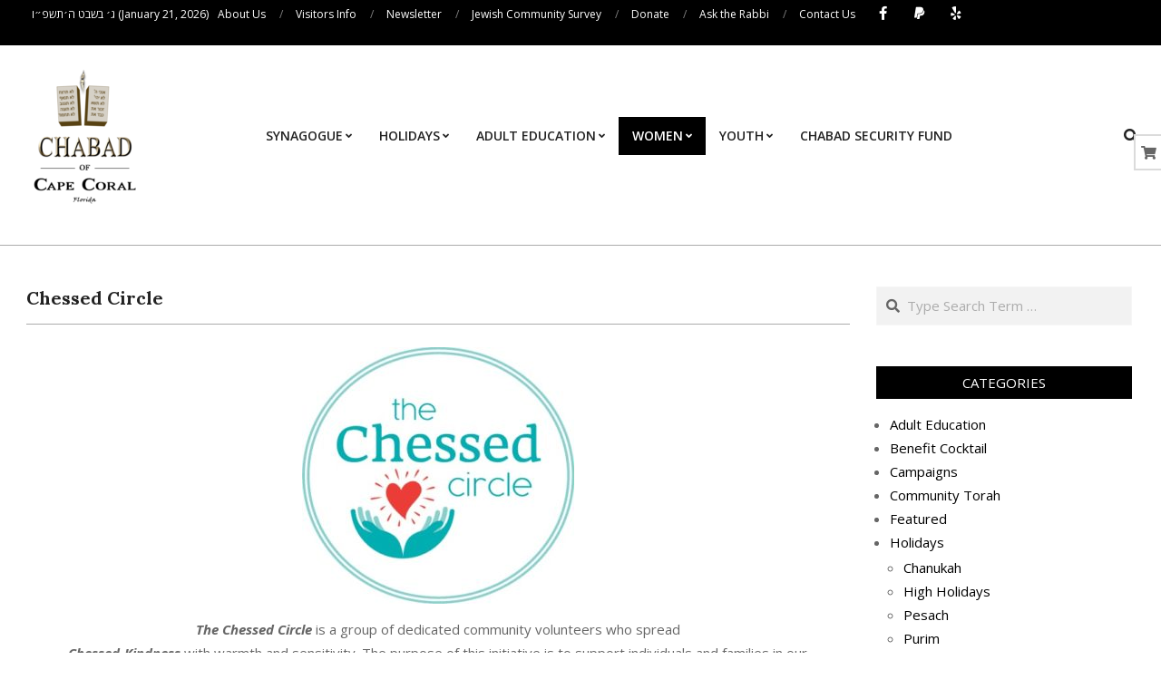

--- FILE ---
content_type: text/html; charset=UTF-8
request_url: https://www.chabadcape.com/women/chessed-circle/
body_size: 56379
content:
<!DOCTYPE html>
<html lang="en-US">

<head>
<meta charset="UTF-8" />
<script>
var gform;gform||(document.addEventListener("gform_main_scripts_loaded",function(){gform.scriptsLoaded=!0}),document.addEventListener("gform/theme/scripts_loaded",function(){gform.themeScriptsLoaded=!0}),window.addEventListener("DOMContentLoaded",function(){gform.domLoaded=!0}),gform={domLoaded:!1,scriptsLoaded:!1,themeScriptsLoaded:!1,isFormEditor:()=>"function"==typeof InitializeEditor,callIfLoaded:function(o){return!(!gform.domLoaded||!gform.scriptsLoaded||!gform.themeScriptsLoaded&&!gform.isFormEditor()||(gform.isFormEditor()&&console.warn("The use of gform.initializeOnLoaded() is deprecated in the form editor context and will be removed in Gravity Forms 3.1."),o(),0))},initializeOnLoaded:function(o){gform.callIfLoaded(o)||(document.addEventListener("gform_main_scripts_loaded",()=>{gform.scriptsLoaded=!0,gform.callIfLoaded(o)}),document.addEventListener("gform/theme/scripts_loaded",()=>{gform.themeScriptsLoaded=!0,gform.callIfLoaded(o)}),window.addEventListener("DOMContentLoaded",()=>{gform.domLoaded=!0,gform.callIfLoaded(o)}))},hooks:{action:{},filter:{}},addAction:function(o,r,e,t){gform.addHook("action",o,r,e,t)},addFilter:function(o,r,e,t){gform.addHook("filter",o,r,e,t)},doAction:function(o){gform.doHook("action",o,arguments)},applyFilters:function(o){return gform.doHook("filter",o,arguments)},removeAction:function(o,r){gform.removeHook("action",o,r)},removeFilter:function(o,r,e){gform.removeHook("filter",o,r,e)},addHook:function(o,r,e,t,n){null==gform.hooks[o][r]&&(gform.hooks[o][r]=[]);var d=gform.hooks[o][r];null==n&&(n=r+"_"+d.length),gform.hooks[o][r].push({tag:n,callable:e,priority:t=null==t?10:t})},doHook:function(r,o,e){var t;if(e=Array.prototype.slice.call(e,1),null!=gform.hooks[r][o]&&((o=gform.hooks[r][o]).sort(function(o,r){return o.priority-r.priority}),o.forEach(function(o){"function"!=typeof(t=o.callable)&&(t=window[t]),"action"==r?t.apply(null,e):e[0]=t.apply(null,e)})),"filter"==r)return e[0]},removeHook:function(o,r,t,n){var e;null!=gform.hooks[o][r]&&(e=(e=gform.hooks[o][r]).filter(function(o,r,e){return!!(null!=n&&n!=o.tag||null!=t&&t!=o.priority)}),gform.hooks[o][r]=e)}});
</script>

<title>Chessed Circle &#8211; Chabad Jewish Center &#8211; Cape Coral</title>
<meta name='robots' content='max-image-preview:large' />
<script>window._wca = window._wca || [];</script>
<meta name="viewport" content="width=device-width, initial-scale=1" />
<meta name="generator" content="Unos Premium 2.12.0" />
<link rel='dns-prefetch' href='//js.stripe.com' />
<link rel='dns-prefetch' href='//cdn.plaid.com' />
<link rel='dns-prefetch' href='//stats.wp.com' />
<link rel='dns-prefetch' href='//secure.gravatar.com' />
<link rel='dns-prefetch' href='//www.google.com' />
<link rel='dns-prefetch' href='//fonts.googleapis.com' />
<link rel='dns-prefetch' href='//v0.wordpress.com' />
<link rel='preconnect' href='//c0.wp.com' />
<link rel="alternate" type="application/rss+xml" title="Chabad Jewish Center - Cape Coral &raquo; Feed" href="https://www.chabadcape.com/feed/" />
<link rel="alternate" type="application/rss+xml" title="Chabad Jewish Center - Cape Coral &raquo; Comments Feed" href="https://www.chabadcape.com/comments/feed/" />
<link rel="alternate" title="oEmbed (JSON)" type="application/json+oembed" href="https://www.chabadcape.com/wp-json/oembed/1.0/embed?url=https%3A%2F%2Fwww.chabadcape.com%2Fwomen%2Fchessed-circle%2F" />
<link rel="alternate" title="oEmbed (XML)" type="text/xml+oembed" href="https://www.chabadcape.com/wp-json/oembed/1.0/embed?url=https%3A%2F%2Fwww.chabadcape.com%2Fwomen%2Fchessed-circle%2F&#038;format=xml" />
<link rel="preload" href="https://www.chabadcape.com/wp-content/themes/unos-premium/library/fonticons/webfonts/fa-solid-900.woff2" as="font" crossorigin="anonymous">
<link rel="preload" href="https://www.chabadcape.com/wp-content/themes/unos-premium/library/fonticons/webfonts/fa-regular-400.woff2" as="font" crossorigin="anonymous">
<link rel="preload" href="https://www.chabadcape.com/wp-content/themes/unos-premium/library/fonticons/webfonts/fa-brands-400.woff2" as="font" crossorigin="anonymous">
<style id='wp-img-auto-sizes-contain-inline-css'>
img:is([sizes=auto i],[sizes^="auto," i]){contain-intrinsic-size:3000px 1500px}
/*# sourceURL=wp-img-auto-sizes-contain-inline-css */
</style>
<link rel='stylesheet' id='givewp-campaign-blocks-fonts-css' href='https://fonts.googleapis.com/css2?family=Inter%3Awght%40400%3B500%3B600%3B700&#038;display=swap&#038;ver=6.9' media='all' />
<link rel='stylesheet' id='sbi_styles-css' href='https://www.chabadcape.com/wp-content/plugins/instagram-feed/css/sbi-styles.min.css?ver=6.10.0' media='all' />
<style id='wp-emoji-styles-inline-css'>

	img.wp-smiley, img.emoji {
		display: inline !important;
		border: none !important;
		box-shadow: none !important;
		height: 1em !important;
		width: 1em !important;
		margin: 0 0.07em !important;
		vertical-align: -0.1em !important;
		background: none !important;
		padding: 0 !important;
	}
/*# sourceURL=wp-emoji-styles-inline-css */
</style>
<link rel='stylesheet' id='wp-block-library-css' href='https://c0.wp.com/c/6.9/wp-includes/css/dist/block-library/style.min.css' media='all' />
<style id='global-styles-inline-css'>
:root{--wp--preset--aspect-ratio--square: 1;--wp--preset--aspect-ratio--4-3: 4/3;--wp--preset--aspect-ratio--3-4: 3/4;--wp--preset--aspect-ratio--3-2: 3/2;--wp--preset--aspect-ratio--2-3: 2/3;--wp--preset--aspect-ratio--16-9: 16/9;--wp--preset--aspect-ratio--9-16: 9/16;--wp--preset--color--black: #000000;--wp--preset--color--cyan-bluish-gray: #abb8c3;--wp--preset--color--white: #ffffff;--wp--preset--color--pale-pink: #f78da7;--wp--preset--color--vivid-red: #cf2e2e;--wp--preset--color--luminous-vivid-orange: #ff6900;--wp--preset--color--luminous-vivid-amber: #fcb900;--wp--preset--color--light-green-cyan: #7bdcb5;--wp--preset--color--vivid-green-cyan: #00d084;--wp--preset--color--pale-cyan-blue: #8ed1fc;--wp--preset--color--vivid-cyan-blue: #0693e3;--wp--preset--color--vivid-purple: #9b51e0;--wp--preset--color--accent: #000000;--wp--preset--color--accent-font: #ffffff;--wp--preset--gradient--vivid-cyan-blue-to-vivid-purple: linear-gradient(135deg,rgb(6,147,227) 0%,rgb(155,81,224) 100%);--wp--preset--gradient--light-green-cyan-to-vivid-green-cyan: linear-gradient(135deg,rgb(122,220,180) 0%,rgb(0,208,130) 100%);--wp--preset--gradient--luminous-vivid-amber-to-luminous-vivid-orange: linear-gradient(135deg,rgb(252,185,0) 0%,rgb(255,105,0) 100%);--wp--preset--gradient--luminous-vivid-orange-to-vivid-red: linear-gradient(135deg,rgb(255,105,0) 0%,rgb(207,46,46) 100%);--wp--preset--gradient--very-light-gray-to-cyan-bluish-gray: linear-gradient(135deg,rgb(238,238,238) 0%,rgb(169,184,195) 100%);--wp--preset--gradient--cool-to-warm-spectrum: linear-gradient(135deg,rgb(74,234,220) 0%,rgb(151,120,209) 20%,rgb(207,42,186) 40%,rgb(238,44,130) 60%,rgb(251,105,98) 80%,rgb(254,248,76) 100%);--wp--preset--gradient--blush-light-purple: linear-gradient(135deg,rgb(255,206,236) 0%,rgb(152,150,240) 100%);--wp--preset--gradient--blush-bordeaux: linear-gradient(135deg,rgb(254,205,165) 0%,rgb(254,45,45) 50%,rgb(107,0,62) 100%);--wp--preset--gradient--luminous-dusk: linear-gradient(135deg,rgb(255,203,112) 0%,rgb(199,81,192) 50%,rgb(65,88,208) 100%);--wp--preset--gradient--pale-ocean: linear-gradient(135deg,rgb(255,245,203) 0%,rgb(182,227,212) 50%,rgb(51,167,181) 100%);--wp--preset--gradient--electric-grass: linear-gradient(135deg,rgb(202,248,128) 0%,rgb(113,206,126) 100%);--wp--preset--gradient--midnight: linear-gradient(135deg,rgb(2,3,129) 0%,rgb(40,116,252) 100%);--wp--preset--font-size--small: 13px;--wp--preset--font-size--medium: 20px;--wp--preset--font-size--large: 36px;--wp--preset--font-size--x-large: 42px;--wp--preset--spacing--20: 0.44rem;--wp--preset--spacing--30: 0.67rem;--wp--preset--spacing--40: 1rem;--wp--preset--spacing--50: 1.5rem;--wp--preset--spacing--60: 2.25rem;--wp--preset--spacing--70: 3.38rem;--wp--preset--spacing--80: 5.06rem;--wp--preset--shadow--natural: 6px 6px 9px rgba(0, 0, 0, 0.2);--wp--preset--shadow--deep: 12px 12px 50px rgba(0, 0, 0, 0.4);--wp--preset--shadow--sharp: 6px 6px 0px rgba(0, 0, 0, 0.2);--wp--preset--shadow--outlined: 6px 6px 0px -3px rgb(255, 255, 255), 6px 6px rgb(0, 0, 0);--wp--preset--shadow--crisp: 6px 6px 0px rgb(0, 0, 0);}:where(.is-layout-flex){gap: 0.5em;}:where(.is-layout-grid){gap: 0.5em;}body .is-layout-flex{display: flex;}.is-layout-flex{flex-wrap: wrap;align-items: center;}.is-layout-flex > :is(*, div){margin: 0;}body .is-layout-grid{display: grid;}.is-layout-grid > :is(*, div){margin: 0;}:where(.wp-block-columns.is-layout-flex){gap: 2em;}:where(.wp-block-columns.is-layout-grid){gap: 2em;}:where(.wp-block-post-template.is-layout-flex){gap: 1.25em;}:where(.wp-block-post-template.is-layout-grid){gap: 1.25em;}.has-black-color{color: var(--wp--preset--color--black) !important;}.has-cyan-bluish-gray-color{color: var(--wp--preset--color--cyan-bluish-gray) !important;}.has-white-color{color: var(--wp--preset--color--white) !important;}.has-pale-pink-color{color: var(--wp--preset--color--pale-pink) !important;}.has-vivid-red-color{color: var(--wp--preset--color--vivid-red) !important;}.has-luminous-vivid-orange-color{color: var(--wp--preset--color--luminous-vivid-orange) !important;}.has-luminous-vivid-amber-color{color: var(--wp--preset--color--luminous-vivid-amber) !important;}.has-light-green-cyan-color{color: var(--wp--preset--color--light-green-cyan) !important;}.has-vivid-green-cyan-color{color: var(--wp--preset--color--vivid-green-cyan) !important;}.has-pale-cyan-blue-color{color: var(--wp--preset--color--pale-cyan-blue) !important;}.has-vivid-cyan-blue-color{color: var(--wp--preset--color--vivid-cyan-blue) !important;}.has-vivid-purple-color{color: var(--wp--preset--color--vivid-purple) !important;}.has-black-background-color{background-color: var(--wp--preset--color--black) !important;}.has-cyan-bluish-gray-background-color{background-color: var(--wp--preset--color--cyan-bluish-gray) !important;}.has-white-background-color{background-color: var(--wp--preset--color--white) !important;}.has-pale-pink-background-color{background-color: var(--wp--preset--color--pale-pink) !important;}.has-vivid-red-background-color{background-color: var(--wp--preset--color--vivid-red) !important;}.has-luminous-vivid-orange-background-color{background-color: var(--wp--preset--color--luminous-vivid-orange) !important;}.has-luminous-vivid-amber-background-color{background-color: var(--wp--preset--color--luminous-vivid-amber) !important;}.has-light-green-cyan-background-color{background-color: var(--wp--preset--color--light-green-cyan) !important;}.has-vivid-green-cyan-background-color{background-color: var(--wp--preset--color--vivid-green-cyan) !important;}.has-pale-cyan-blue-background-color{background-color: var(--wp--preset--color--pale-cyan-blue) !important;}.has-vivid-cyan-blue-background-color{background-color: var(--wp--preset--color--vivid-cyan-blue) !important;}.has-vivid-purple-background-color{background-color: var(--wp--preset--color--vivid-purple) !important;}.has-black-border-color{border-color: var(--wp--preset--color--black) !important;}.has-cyan-bluish-gray-border-color{border-color: var(--wp--preset--color--cyan-bluish-gray) !important;}.has-white-border-color{border-color: var(--wp--preset--color--white) !important;}.has-pale-pink-border-color{border-color: var(--wp--preset--color--pale-pink) !important;}.has-vivid-red-border-color{border-color: var(--wp--preset--color--vivid-red) !important;}.has-luminous-vivid-orange-border-color{border-color: var(--wp--preset--color--luminous-vivid-orange) !important;}.has-luminous-vivid-amber-border-color{border-color: var(--wp--preset--color--luminous-vivid-amber) !important;}.has-light-green-cyan-border-color{border-color: var(--wp--preset--color--light-green-cyan) !important;}.has-vivid-green-cyan-border-color{border-color: var(--wp--preset--color--vivid-green-cyan) !important;}.has-pale-cyan-blue-border-color{border-color: var(--wp--preset--color--pale-cyan-blue) !important;}.has-vivid-cyan-blue-border-color{border-color: var(--wp--preset--color--vivid-cyan-blue) !important;}.has-vivid-purple-border-color{border-color: var(--wp--preset--color--vivid-purple) !important;}.has-vivid-cyan-blue-to-vivid-purple-gradient-background{background: var(--wp--preset--gradient--vivid-cyan-blue-to-vivid-purple) !important;}.has-light-green-cyan-to-vivid-green-cyan-gradient-background{background: var(--wp--preset--gradient--light-green-cyan-to-vivid-green-cyan) !important;}.has-luminous-vivid-amber-to-luminous-vivid-orange-gradient-background{background: var(--wp--preset--gradient--luminous-vivid-amber-to-luminous-vivid-orange) !important;}.has-luminous-vivid-orange-to-vivid-red-gradient-background{background: var(--wp--preset--gradient--luminous-vivid-orange-to-vivid-red) !important;}.has-very-light-gray-to-cyan-bluish-gray-gradient-background{background: var(--wp--preset--gradient--very-light-gray-to-cyan-bluish-gray) !important;}.has-cool-to-warm-spectrum-gradient-background{background: var(--wp--preset--gradient--cool-to-warm-spectrum) !important;}.has-blush-light-purple-gradient-background{background: var(--wp--preset--gradient--blush-light-purple) !important;}.has-blush-bordeaux-gradient-background{background: var(--wp--preset--gradient--blush-bordeaux) !important;}.has-luminous-dusk-gradient-background{background: var(--wp--preset--gradient--luminous-dusk) !important;}.has-pale-ocean-gradient-background{background: var(--wp--preset--gradient--pale-ocean) !important;}.has-electric-grass-gradient-background{background: var(--wp--preset--gradient--electric-grass) !important;}.has-midnight-gradient-background{background: var(--wp--preset--gradient--midnight) !important;}.has-small-font-size{font-size: var(--wp--preset--font-size--small) !important;}.has-medium-font-size{font-size: var(--wp--preset--font-size--medium) !important;}.has-large-font-size{font-size: var(--wp--preset--font-size--large) !important;}.has-x-large-font-size{font-size: var(--wp--preset--font-size--x-large) !important;}
/*# sourceURL=global-styles-inline-css */
</style>

<style id='classic-theme-styles-inline-css'>
/*! This file is auto-generated */
.wp-block-button__link{color:#fff;background-color:#32373c;border-radius:9999px;box-shadow:none;text-decoration:none;padding:calc(.667em + 2px) calc(1.333em + 2px);font-size:1.125em}.wp-block-file__button{background:#32373c;color:#fff;text-decoration:none}
/*# sourceURL=/wp-includes/css/classic-themes.min.css */
</style>
<link rel='stylesheet' id='lightSlider-css' href='https://www.chabadcape.com/wp-content/plugins/hootkit/assets/lightSlider.min.css?ver=1.1.2' media='' />
<link rel='stylesheet' id='font-awesome-css' href='https://www.chabadcape.com/wp-content/themes/unos-premium/library/fonticons/font-awesome.min.css?ver=5.15.4' media='all' />
<link rel='stylesheet' id='woocommerce-layout-css' href='https://c0.wp.com/p/woocommerce/10.4.3/assets/css/woocommerce-layout.css' media='all' />
<style id='woocommerce-layout-inline-css'>

	.infinite-scroll .woocommerce-pagination {
		display: none;
	}
/*# sourceURL=woocommerce-layout-inline-css */
</style>
<link rel='stylesheet' id='woocommerce-smallscreen-css' href='https://c0.wp.com/p/woocommerce/10.4.3/assets/css/woocommerce-smallscreen.css' media='only screen and (max-width: 768px)' />
<link rel='stylesheet' id='woocommerce-general-css' href='https://c0.wp.com/p/woocommerce/10.4.3/assets/css/woocommerce.css' media='all' />
<style id='woocommerce-inline-inline-css'>
.woocommerce form .form-row .required { visibility: visible; }
/*# sourceURL=woocommerce-inline-inline-css */
</style>
<link rel='stylesheet' id='cff-css' href='https://www.chabadcape.com/wp-content/plugins/custom-facebook-feed-pro/assets/css/cff-style.min.css?ver=4.7.2' media='all' />
<link rel='stylesheet' id='give-styles-css' href='https://www.chabadcape.com/wp-content/plugins/give/build/assets/dist/css/give.css?ver=4.13.2' media='all' />
<link rel='stylesheet' id='give-donation-summary-style-frontend-css' href='https://www.chabadcape.com/wp-content/plugins/give/build/assets/dist/css/give-donation-summary.css?ver=4.13.2' media='all' />
<link rel='stylesheet' id='givewp-design-system-foundation-css' href='https://www.chabadcape.com/wp-content/plugins/give/build/assets/dist/css/design-system/foundation.css?ver=1.2.0' media='all' />
<link rel='stylesheet' id='give-funds-style-frontend-css' href='https://www.chabadcape.com/wp-content/plugins/give-funds/public/css/give-funds.css?ver=1.1.0' media='all' />
<link rel='stylesheet' id='give-fee-recovery-css' href='https://www.chabadcape.com/wp-content/plugins/give-fee-recovery/assets/css/give-fee-recovery-frontend.min.css?ver=1.9.7' media='all' />
<link rel='stylesheet' id='give-tributes-css' href='https://www.chabadcape.com/wp-content/plugins/give-tributes/assets/css/give-tributes-public.min.css?ver=1.5.9' media='all' />
<link rel='stylesheet' id='give_recurring_css-css' href='https://www.chabadcape.com/wp-content/plugins/give-recurring/assets/css/give-recurring.css?ver=1.15.0' media='all' />
<link rel='stylesheet' id='unos-googlefont-css' href='https://fonts.googleapis.com/css2?family=Lora:ital,wght@0,300;0,400;0,500;0,600;0,700;0,800;1,400;1,700&#038;family=Open%20Sans:ital,wght@0,300;0,400;0,500;0,600;0,700;0,800;1,400;1,700&#038;display=swap' media='all' />
<link rel='stylesheet' id='lightGallery-css' href='https://www.chabadcape.com/wp-content/themes/unos-premium/premium/css/lightGallery.min.css?ver=1.1.4' media='all' />
<link rel='stylesheet' id='dflip-style-css' href='https://www.chabadcape.com/wp-content/plugins/3d-flipbook-dflip-lite/assets/css/dflip.min.css?ver=2.4.20' media='all' />
<link rel='stylesheet' id='gforms_reset_css-css' href='https://www.chabadcape.com/wp-content/plugins/gravityforms/legacy/css/formreset.min.css?ver=2.9.9' media='all' />
<link rel='stylesheet' id='gforms_formsmain_css-css' href='https://www.chabadcape.com/wp-content/plugins/gravityforms/legacy/css/formsmain.min.css?ver=2.9.9' media='all' />
<link rel='stylesheet' id='gforms_ready_class_css-css' href='https://www.chabadcape.com/wp-content/plugins/gravityforms/legacy/css/readyclass.min.css?ver=2.9.9' media='all' />
<link rel='stylesheet' id='gforms_browsers_css-css' href='https://www.chabadcape.com/wp-content/plugins/gravityforms/legacy/css/browsers.min.css?ver=2.9.9' media='all' />
<link rel='stylesheet' id='hoot-style-css' href='https://www.chabadcape.com/wp-content/themes/unos-premium/style.min.css?ver=2.12.0' media='all' />
<link rel='stylesheet' id='unos-hootkit-css' href='https://www.chabadcape.com/wp-content/themes/unos-premium/hootkit/hootkit.min.css?ver=2.12.0' media='all' />
<link rel='stylesheet' id='hoot-wpblocks-css' href='https://www.chabadcape.com/wp-content/themes/unos-premium/include/blocks/wpblocks.css?ver=2.12.0' media='all' />
<style id='hoot-wpblocks-inline-css'>
a {  color: #000000; }  a:hover {  color: #666666; }  .accent-typo {  background: #000000;  color: #ffffff; }  .invert-accent-typo {  background: #ffffff;  color: #000000; }  .invert-typo {  color: #ffffff;  background: #666666; }  .enforce-typo {  background: #ffffff;  color: #666666; }  body.wordpress input[type="submit"], body.wordpress #submit, body.wordpress .button {  border-color: #000000;  background: #000000;  color: #ffffff; }  body.wordpress input[type="submit"]:hover, body.wordpress #submit:hover, body.wordpress .button:hover, body.wordpress input[type="submit"]:focus, body.wordpress #submit:focus, body.wordpress .button:focus {  color: #000000;  background: #ffffff; }  #main.main,.below-header {  background: #ffffff; }  #topbar {  background: #000000;  color: #ffffff; }  .header-aside-search.js-search .searchform i.fa-search {  color: #000000; }  #site-logo.logo-border {  border-color: #000000; }  .site-logo-with-icon #site-title i {  font-size: 50px; }  .site-logo-mixed-image img {  max-width: 200px; }  .site-title-line em {  color: #000000; }  .site-title-line mark {  background: #000000;  color: #ffffff; }  .menu-items li.current-menu-item:not(.nohighlight), .menu-items li.current-menu-ancestor, .menu-items li:hover {  background: #000000; }  .menu-items li.current-menu-item:not(.nohighlight) > a, .menu-items li.current-menu-ancestor > a, .menu-items li:hover > a {  color: #ffffff; }  .menu-tag {  border-color: #000000; }  #header .menu-items li.current-menu-item:not(.nohighlight) > a .menu-tag, #header .menu-items li.current-menu-ancestor > a .menu-tag, #header .menu-items li:hover > a .menu-tag {  background: #ffffff;  color: #000000;  border-color: #ffffff; }  .more-link, .more-link a {  color: #000000; }  .more-link:hover, .more-link:hover a {  color: #000000; }  .sidebar .widget-title,.sub-footer .widget-title, .footer .widget-title {  background: #000000;  color: #ffffff;  border: solid 1px;  border-color: #000000; }  .sidebar .widget:hover .widget-title,.sub-footer .widget:hover .widget-title, .footer .widget:hover .widget-title {  background: #ffffff;  color: #000000; }  .main-content-grid,.widget,.frontpage-area {  margin-top: 45px; }  .widget,.frontpage-area {  margin-bottom: 45px; }  .frontpage-area.module-bg-highlight, .frontpage-area.module-bg-color, .frontpage-area.module-bg-image {  padding: 45px 0; }  .footer .widget {  margin: 30px 0; }  .js-search .searchform.expand .searchtext {  background: #ffffff; }  #infinite-handle span,.lrm-form a.button, .lrm-form button, .lrm-form button[type=submit], .lrm-form #buddypress input[type=submit], .lrm-form input[type=submit],.widget_breadcrumb_navxt .breadcrumbs > .hoot-bcn-pretext {  background: #000000;  color: #ffffff; }  .woocommerce nav.woocommerce-pagination ul li a:focus, .woocommerce nav.woocommerce-pagination ul li a:hover {  color: #666666; }  .woocommerce div.product .woocommerce-tabs ul.tabs li:hover,.woocommerce div.product .woocommerce-tabs ul.tabs li.active {  background: #000000; }  .woocommerce div.product .woocommerce-tabs ul.tabs li:hover a, .woocommerce div.product .woocommerce-tabs ul.tabs li:hover a:hover,.woocommerce div.product .woocommerce-tabs ul.tabs li.active a {  color: #ffffff; }  .wc-block-components-button, .woocommerce #respond input#submit.alt, .woocommerce a.button.alt, .woocommerce button.button.alt, .woocommerce input.button.alt {  border-color: #000000;  background: #000000;  color: #ffffff; }  .wc-block-components-button:hover, .woocommerce #respond input#submit.alt:hover, .woocommerce a.button.alt:hover, .woocommerce button.button.alt:hover, .woocommerce input.button.alt:hover {  background: #ffffff;  color: #000000; }  .widget_breadcrumb_navxt .breadcrumbs > .hoot-bcn-pretext:after {  border-left-color: #000000; }  body {  color: #666666;  font-size: 15px;  font-family: "Open Sans", sans-serif;  background-color: #ffffff; }  h1, h2, h3, h4, h5, h6, .title {  color: #222222;  font-size: 22px;  font-family: "Lora", serif;  font-weight: bold;  font-style: normal;  text-transform: none; }  h1 {  color: #222222;  font-size: 30px;  font-weight: bold;  font-style: normal;  text-transform: none; }  h2 {  color: #222222;  font-size: 26px;  font-weight: bold;  font-style: normal;  text-transform: none; }  h4 {  color: #222222;  font-size: 20px;  font-weight: bold;  font-style: normal;  text-transform: none; }  h5 {  color: #222222;  font-size: 18px;  font-weight: bold;  font-style: normal;  text-transform: none; }  h6 {  color: #222222;  font-size: 16px;  font-weight: bold;  font-style: normal;  text-transform: none; }  .titlefont {  font-family: "Lora", serif; }  blockquote {  color: #9f9f9f;  font-size: 16px; }  .enforce-body-font {  font-family: "Open Sans", sans-serif; }  #topbar.js-search .searchform.expand .searchtext {  background: #000000; }  #topbar.js-search .searchform.expand .searchtext,#topbar .js-search-placeholder {  color: #ffffff; }  #header.stuck {  background-color: #ffffff; }  #site-title,#site-logo.accent-typo #site-title,#site-logo.invert-accent-typo #site-title {  color: #222222;  font-size: 35px;  font-family: "Lora", serif;  text-transform: uppercase;  font-weight: bold;  font-style: normal; }  #site-description,#site-logo.accent-typo #site-description,#site-logo.invert-accent-typo #site-description {  color: #444444;  font-size: 13px;  font-family: "Open Sans", sans-serif;  font-style: normal;  text-transform: none;  font-weight: normal; }  .site-title-body-font {  font-family: "Open Sans", sans-serif; }  .site-title-heading-font {  font-family: "Lora", serif; }  #header-aside.header-aside-menu,#header-supplementary {  background: none; }  .menu-items > li > a,.menu-toggle,.menu-side-box {  color: #222222;  font-size: 14px;  font-family: "Open Sans", sans-serif;  text-transform: uppercase;  font-weight: 600;  font-style: normal; }  .site-header .hoot-megamenu-icon {  color: #222222; }  .menu-items ul a,.mobilemenu-fixed .menu-toggle {  color: #666666;  font-size: 13px;  font-style: normal;  text-transform: none;  font-weight: normal; }  .menu-items ul {  background: #ffffff; }  .main > .loop-meta-wrap.pageheader-bg-stretch, .main > .loop-meta-wrap.pageheader-bg-both,.content .loop-meta-wrap.pageheader-bg-incontent, .content .loop-meta-wrap.pageheader-bg-both {  background: #f5f5f5; }  .loop-title {  color: #222222;  font-size: 22px;  font-family: "Lora", serif;  font-weight: bold;  font-style: normal;  text-transform: none; }  .content .loop-title {  color: #222222;  font-size: 20px;  font-weight: bold;  font-style: normal;  text-transform: none; }  #comments-number {  color: #9f9f9f; }  .comment-by-author,.comment-meta-block, .comment-edit-link {  color: #9f9f9f; }  .entry-grid-content .entry-title {  color: #222222;  font-size: 20px;  font-weight: bold;  font-style: normal;  text-transform: none; }  .archive-big .entry-grid-content .entry-title,.mixedunit-big .entry-grid-content .entry-title {  font-size: 26px; }  .archive-mosaic .entry-title {  color: #222222;  font-size: 18px;  font-weight: bold;  font-style: normal;  text-transform: none; }  .entry-grid .more-link {  font-family: "Lora", serif; }  .main-content-grid .sidebar {  color: #666666;  font-size: 15px;  font-style: normal;  text-transform: none;  font-weight: normal; }  .main-content-grid .sidebar .widget-title {  font-size: 15px;  font-family: "Open Sans", sans-serif;  text-transform: uppercase;  font-style: normal;  font-weight: normal; }  .js-search .searchform.expand .searchtext,.js-search-placeholder {  color: #666666; }  .woocommerce-tabs h1, .woocommerce-tabs h2, .woocommerce-tabs h3, .woocommerce-tabs h4, .woocommerce-tabs h5, .woocommerce-tabs h6,.single-product .upsells.products > h2, .single-product .related.products > h2, .singular-page.woocommerce-cart .cross-sells > h2, .singular-page.woocommerce-cart .cart_totals > h2 {  color: #222222;  font-size: 20px;  font-weight: bold;  font-style: normal;  text-transform: none; }  .sub-footer {  background: #f5f5f5;  color: #666666;  font-size: 15px;  font-style: normal;  text-transform: none;  font-weight: normal; }  .footer {  background-color: #ffffff;  color: #666666;  font-size: 15px;  font-style: normal;  text-transform: none;  font-weight: normal; }  .footer h1, .footer h2, .footer h3, .footer h4, .footer h5, .footer h6, .footer .title {  color: #444444; }  .sub-footer .widget-title, .footer .widget-title {  font-size: 15px;  font-family: "Open Sans", sans-serif;  text-transform: uppercase;  font-style: normal;  font-weight: normal; }  .post-footer {  color: #888888; }  .flycart-toggle, .flycart-panel {  background: #ffffff;  color: #666666; }  .topbanner-content mark {  color: #000000; }  .lSSlideOuter ul.lSPager.lSpg > li:hover a, .lSSlideOuter ul.lSPager.lSpg > li.active a {  background-color: #000000; }  .lSSlideOuter ul.lSPager.lSpg > li a {  border-color: #000000; }  .lightSlider .wrap-light-on-dark .hootkitslide-head, .lightSlider .wrap-dark-on-light .hootkitslide-head {  background: #000000;  color: #ffffff; }  .widget .viewall a {  background: #ffffff;  color: #9f9f9f; }  .widget .viewall a:hover {  background: #ffffff;  color: #000000; }  .bottomborder-line:after,.bottomborder-shadow:after {  margin-top: 45px; }  .topborder-line:before,.topborder-shadow:before {  margin-bottom: 45px; }  .cta-subtitle {  color: #000000; }  .ticker-product-price .amount,.wordpress .ticker-addtocart a.button:hover,.wordpress .ticker-addtocart a.button:focus {  color: #000000; }  .social-icons-icon {  background: #000000; }  #topbar .social-icons-icon, #page-wrapper .social-icons-icon {  color: #ffffff; }  .content-block-icon i {  color: #000000; }  .icon-style-circle,.icon-style-square {  border-color: #000000; }  .content-block-style3 .content-block-icon {  background: #ffffff; }  .hootkitslide-caption h1, .hootkitslide-caption h2, .hootkitslide-caption h3, .hootkitslide-caption h4, .hootkitslide-caption h5, .hootkitslide-caption h6 {  font-size: 22px; }  .hootkitcarousel-content h1, .hootkitcarousel-content h2, .hootkitcarousel-content h3, .hootkitcarousel-content h4, .hootkitcarousel-content h5, .hootkitcarousel-content h6 {  font-size: 18px; }  .content-block-title,.hk-listunit-title,.verticalcarousel-title {  color: #222222;  font-size: 18px;  font-weight: bold;  font-style: normal;  text-transform: none; }  .hk-list-style2 .hk-listunit-small .hk-listunit-title {  font-size: 16px; }  .vcard-content h4, .vcard-content h1, .vcard-content h2, .vcard-content h3, .vcard-content h5, .vcard-content h6 {  font-size: 16px; }  .number-block-content h4, .number-block-content h1, .number-block-content h2, .number-block-content h3, .number-block-content h5, .number-block-content h6 {  font-size: 16px; }  .notice-widget.preset-accent {  background: #000000;  color: #ffffff; }  .wordpress .button-widget.preset-accent {  border-color: #000000;  background: #000000;  color: #ffffff; }  .wordpress .button-widget.preset-accent:hover {  background: #ffffff;  color: #000000; }  .current-tabhead {  border-bottom-color: #ffffff; }  :root .has-accent-color,.is-style-outline>.wp-block-button__link:not(.has-text-color), .wp-block-button__link.is-style-outline:not(.has-text-color) {  color: #000000; }  :root .has-accent-background-color,.wp-block-button__link,.wp-block-button__link:hover,.wp-block-search__button,.wp-block-search__button:hover, .wp-block-file__button,.wp-block-file__button:hover {  background: #000000; }  :root .has-accent-font-color,.wp-block-button__link,.wp-block-button__link:hover,.wp-block-search__button,.wp-block-search__button:hover, .wp-block-file__button,.wp-block-file__button:hover {  color: #ffffff; }  :root .has-accent-font-background-color {  background: #ffffff; }  @media only screen and (max-width: 969px){ .sidebar {  margin-top: 45px; }  .frontpage-widgetarea > div.hgrid > [class*="hgrid-span-"] {  margin-bottom: 45px; }  .menu-items > li > a {  color: #666666;  font-size: 13px;  font-style: normal;  text-transform: none;  font-weight: normal; }  .mobilemenu-fixed .menu-toggle, .mobilemenu-fixed .menu-items,.menu-items {  background: #ffffff; }  } @media only screen and (min-width: 970px){ .slider-style2 .lSAction > a {  border-color: #000000;  background: #000000;  color: #ffffff; }  .slider-style2 .lSAction > a:hover {  background: #ffffff;  color: #000000; }  }
.wp-post-image {display:none}
/*# sourceURL=hoot-wpblocks-inline-css */
</style>
<link rel='stylesheet' id='hoot-child-style-css' href='https://www.chabadcape.com/wp-content/themes/unos-premium-child/style.css?ver=2.7.1.1549328539' media='all' />
<link rel='stylesheet' id='boldgrid-components-css' href='https://www.chabadcape.com/wp-content/plugins/post-and-page-builder/assets/css/components.min.css?ver=2.16.5' media='all' />
<link rel='stylesheet' id='boldgrid-fe-css' href='https://www.chabadcape.com/wp-content/plugins/post-and-page-builder/assets/css/editor-fe.min.css?ver=1.27.10' media='all' />
<link rel='stylesheet' id='boldgrid-custom-styles-css' href='https://www.chabadcape.com/wp-content/plugins/post-and-page-builder/assets/css/custom-styles.css?ver=6.9' media='all' />
<script src="https://c0.wp.com/c/6.9/wp-includes/js/jquery/jquery.min.js" id="jquery-core-js"></script>
<script src="https://c0.wp.com/c/6.9/wp-includes/js/jquery/jquery-migrate.min.js" id="jquery-migrate-js"></script>
<script id="give-tributes-common-js-extra">
var give_tributes_common_vars = {"give_tribute_characters_left":"Characters left","ajax_url":"https://www.chabadcape.com/wp-admin/admin-ajax.php","give_tribute_receipt_limit_exceed":"Sorry! You cannot add notify people more than 5."};
//# sourceURL=give-tributes-common-js-extra
</script>
<script src="https://www.chabadcape.com/wp-content/plugins/give-tributes/assets/js/give-tributes-common.min.js?ver=1.5.9" id="give-tributes-common-js"></script>
<script src="https://c0.wp.com/p/woocommerce/10.4.3/assets/js/jquery-blockui/jquery.blockUI.min.js" id="wc-jquery-blockui-js" defer data-wp-strategy="defer"></script>
<script id="wc-add-to-cart-js-extra">
var wc_add_to_cart_params = {"ajax_url":"/wp-admin/admin-ajax.php","wc_ajax_url":"/?wc-ajax=%%endpoint%%","i18n_view_cart":"View cart","cart_url":"https://www.chabadcape.com/cart/","is_cart":"","cart_redirect_after_add":"no"};
//# sourceURL=wc-add-to-cart-js-extra
</script>
<script src="https://c0.wp.com/p/woocommerce/10.4.3/assets/js/frontend/add-to-cart.min.js" id="wc-add-to-cart-js" defer data-wp-strategy="defer"></script>
<script src="https://c0.wp.com/p/woocommerce/10.4.3/assets/js/js-cookie/js.cookie.min.js" id="wc-js-cookie-js" defer data-wp-strategy="defer"></script>
<script id="woocommerce-js-extra">
var woocommerce_params = {"ajax_url":"/wp-admin/admin-ajax.php","wc_ajax_url":"/?wc-ajax=%%endpoint%%","i18n_password_show":"Show password","i18n_password_hide":"Hide password"};
//# sourceURL=woocommerce-js-extra
</script>
<script src="https://c0.wp.com/p/woocommerce/10.4.3/assets/js/frontend/woocommerce.min.js" id="woocommerce-js" defer data-wp-strategy="defer"></script>
<script id="give-stripe-js-js-extra">
var give_stripe_vars = {"zero_based_currency":"","zero_based_currencies_list":["JPY","KRW","CLP","ISK","BIF","DJF","GNF","KHR","KPW","LAK","LKR","MGA","MZN","VUV"],"sitename":"Chabad Jewish Center - Cape Coral","checkoutBtnTitle":"Donate","publishable_key":"pk_live_SMtnnvlq4TpJelMdklNha8iD","checkout_image":"","checkout_address":"on","checkout_processing_text":"Donation Processing...","give_version":"4.13.2","cc_fields_format":"multi","card_number_placeholder_text":"Card Number","card_cvc_placeholder_text":"CVC","donate_button_text":"Donate Now","element_font_styles":{"cssSrc":false},"element_base_styles":{"color":"#32325D","fontWeight":500,"fontSize":"16px","fontSmoothing":"antialiased","::placeholder":{"color":"#222222"},":-webkit-autofill":{"color":"#e39f48"}},"element_complete_styles":{},"element_empty_styles":{},"element_invalid_styles":{},"float_labels":"","base_country":"US","preferred_locale":"en","stripe_card_update":"","stripe_becs_update":""};
//# sourceURL=give-stripe-js-js-extra
</script>
<script src="https://js.stripe.com/v3/?ver=4.13.2" id="give-stripe-js-js"></script>
<script src="https://c0.wp.com/c/6.9/wp-includes/js/dist/hooks.min.js" id="wp-hooks-js"></script>
<script src="https://c0.wp.com/c/6.9/wp-includes/js/dist/i18n.min.js" id="wp-i18n-js"></script>
<script id="wp-i18n-js-after">
wp.i18n.setLocaleData( { 'text direction\u0004ltr': [ 'ltr' ] } );
//# sourceURL=wp-i18n-js-after
</script>
<script id="give-js-extra">
var give_global_vars = {"ajaxurl":"https://www.chabadcape.com/wp-admin/admin-ajax.php","checkout_nonce":"b93c076f37","currency":"USD","currency_sign":"$","currency_pos":"before","thousands_separator":",","decimal_separator":".","no_gateway":"Please select a payment method.","bad_minimum":"The minimum custom donation amount for this form is","bad_maximum":"The maximum custom donation amount for this form is","general_loading":"Loading...","purchase_loading":"Please Wait...","textForOverlayScreen":"\u003Ch3\u003EProcessing...\u003C/h3\u003E\u003Cp\u003EThis will only take a second!\u003C/p\u003E","number_decimals":"2","is_test_mode":"","give_version":"4.13.2","magnific_options":{"main_class":"give-modal","close_on_bg_click":false},"form_translation":{"payment-mode":"Please select payment mode.","give_first":"Please enter your first name.","give_last":"Please enter your last name.","give_email":"Please enter a valid email address.","give_user_login":"Invalid email address or username.","give_user_pass":"Enter a password.","give_user_pass_confirm":"Enter the password confirmation.","give_agree_to_terms":"You must agree to the terms and conditions."},"confirm_email_sent_message":"Please check your email and click on the link to access your complete donation history.","ajax_vars":{"ajaxurl":"https://www.chabadcape.com/wp-admin/admin-ajax.php","ajaxNonce":"c2f2272701","loading":"Loading","select_option":"Please select an option","default_gateway":"usaepay","permalinks":"1","number_decimals":2},"cookie_hash":"cda014378ee5357fbf0d2efe8d36b1dd","session_nonce_cookie_name":"wp-give_session_reset_nonce_cda014378ee5357fbf0d2efe8d36b1dd","session_cookie_name":"wp-give_session_cda014378ee5357fbf0d2efe8d36b1dd","delete_session_nonce_cookie":"0"};
var giveApiSettings = {"root":"https://www.chabadcape.com/wp-json/give-api/v2/","rest_base":"give-api/v2"};
//# sourceURL=give-js-extra
</script>
<script src="https://www.chabadcape.com/wp-content/plugins/give/build/assets/dist/js/give.js?ver=8540f4f50a2032d9c5b5" id="give-js"></script>
<script id="give-fee-recovery-js-extra">
var give_fee_recovery_object = {"give_fee_zero_based_currency":"[\"JPY\",\"KRW\",\"CLP\",\"ISK\",\"BIF\",\"DJF\",\"GNF\",\"KHR\",\"KPW\",\"LAK\",\"LKR\",\"MGA\",\"MZN\",\"VUV\"]"};
//# sourceURL=give-fee-recovery-js-extra
</script>
<script src="https://www.chabadcape.com/wp-content/plugins/give-fee-recovery/assets/js/give-fee-recovery-public.min.js?ver=1.9.7" id="give-fee-recovery-js"></script>
<script src="https://www.chabadcape.com/wp-content/plugins/give-stripe/assets/dist/js/give-stripe-payment-request.js?ver=2.4.1" id="give-stripe-payment-request-js-js"></script>
<script src="https://cdn.plaid.com/link/v2/stable/link-initialize.js" id="give-plaid-checkout-js-js"></script>
<script id="give-stripe-ach-js-js-extra">
var give_stripe_ach_vars = {"sitename":"Chabad Jewish Center - Cape Coral","plaid_endpoint":"sandbox","plaid_api_version":"v2"};
//# sourceURL=give-stripe-ach-js-js-extra
</script>
<script src="https://www.chabadcape.com/wp-content/plugins/give-stripe/assets/dist/js/give-stripe-ach.js?ver=2.4.1" id="give-stripe-ach-js-js"></script>
<script src="https://www.chabadcape.com/wp-content/plugins/give-tributes/assets/js/give-tributes-public.min.js?ver=1.5.9" id="give-tributes-js"></script>
<script id="give_recurring_script-js-extra">
var Give_Recurring_Vars = {"email_access":"1","pretty_intervals":{"1":"Every","2":"Every two","3":"Every three","4":"Every four","5":"Every five","6":"Every six"},"pretty_periods":{"day":"Daily","week":"Weekly","month":"Monthly","quarter":"Quarterly","half-year":"Semi-Annually","year":"Yearly"},"messages":{"daily_forbidden":"The selected payment method does not support daily recurring giving. Please select another payment method or supported giving frequency.","confirm_cancel":"Are you sure you want to cancel this subscription?"},"multi_level_message_pre_text":"You have chosen to donate"};
//# sourceURL=give_recurring_script-js-extra
</script>
<script src="https://www.chabadcape.com/wp-content/plugins/give-recurring/assets/js/give-recurring.js?ver=1.15.0" id="give_recurring_script-js"></script>
<script src="https://stats.wp.com/s-202604.js" id="woocommerce-analytics-js" defer data-wp-strategy="defer"></script>
<script defer='defer' src="https://www.chabadcape.com/wp-content/plugins/gravityforms/js/jquery.json.min.js?ver=2.9.9" id="gform_json-js"></script>
<script id="gform_gravityforms-js-extra">
var gf_global = {"gf_currency_config":{"name":"U.S. Dollar","symbol_left":"$","symbol_right":"","symbol_padding":"","thousand_separator":",","decimal_separator":".","decimals":2,"code":"USD"},"base_url":"https://www.chabadcape.com/wp-content/plugins/gravityforms","number_formats":[],"spinnerUrl":"https://www.chabadcape.com/wp-content/plugins/gravityforms/images/spinner.svg","version_hash":"758d7207abefe3b447b85426c79f0777","strings":{"newRowAdded":"New row added.","rowRemoved":"Row removed","formSaved":"The form has been saved.  The content contains the link to return and complete the form."}};
var gform_i18n = {"datepicker":{"days":{"monday":"Mo","tuesday":"Tu","wednesday":"We","thursday":"Th","friday":"Fr","saturday":"Sa","sunday":"Su"},"months":{"january":"January","february":"February","march":"March","april":"April","may":"May","june":"June","july":"July","august":"August","september":"September","october":"October","november":"November","december":"December"},"firstDay":0,"iconText":"Select date"}};
var gf_legacy_multi = {"39":"1"};
var gform_gravityforms = {"strings":{"invalid_file_extension":"This type of file is not allowed. Must be one of the following:","delete_file":"Delete this file","in_progress":"in progress","file_exceeds_limit":"File exceeds size limit","illegal_extension":"This type of file is not allowed.","max_reached":"Maximum number of files reached","unknown_error":"There was a problem while saving the file on the server","currently_uploading":"Please wait for the uploading to complete","cancel":"Cancel","cancel_upload":"Cancel this upload","cancelled":"Cancelled"},"vars":{"images_url":"https://www.chabadcape.com/wp-content/plugins/gravityforms/images"}};
//# sourceURL=gform_gravityforms-js-extra
</script>
<script id="gform_gravityforms-js-before">
var gform;gform||(document.addEventListener("gform_main_scripts_loaded",function(){gform.scriptsLoaded=!0}),document.addEventListener("gform/theme/scripts_loaded",function(){gform.themeScriptsLoaded=!0}),window.addEventListener("DOMContentLoaded",function(){gform.domLoaded=!0}),gform={domLoaded:!1,scriptsLoaded:!1,themeScriptsLoaded:!1,isFormEditor:()=>"function"==typeof InitializeEditor,callIfLoaded:function(o){return!(!gform.domLoaded||!gform.scriptsLoaded||!gform.themeScriptsLoaded&&!gform.isFormEditor()||(gform.isFormEditor()&&console.warn("The use of gform.initializeOnLoaded() is deprecated in the form editor context and will be removed in Gravity Forms 3.1."),o(),0))},initializeOnLoaded:function(o){gform.callIfLoaded(o)||(document.addEventListener("gform_main_scripts_loaded",()=>{gform.scriptsLoaded=!0,gform.callIfLoaded(o)}),document.addEventListener("gform/theme/scripts_loaded",()=>{gform.themeScriptsLoaded=!0,gform.callIfLoaded(o)}),window.addEventListener("DOMContentLoaded",()=>{gform.domLoaded=!0,gform.callIfLoaded(o)}))},hooks:{action:{},filter:{}},addAction:function(o,r,e,t){gform.addHook("action",o,r,e,t)},addFilter:function(o,r,e,t){gform.addHook("filter",o,r,e,t)},doAction:function(o){gform.doHook("action",o,arguments)},applyFilters:function(o){return gform.doHook("filter",o,arguments)},removeAction:function(o,r){gform.removeHook("action",o,r)},removeFilter:function(o,r,e){gform.removeHook("filter",o,r,e)},addHook:function(o,r,e,t,n){null==gform.hooks[o][r]&&(gform.hooks[o][r]=[]);var d=gform.hooks[o][r];null==n&&(n=r+"_"+d.length),gform.hooks[o][r].push({tag:n,callable:e,priority:t=null==t?10:t})},doHook:function(r,o,e){var t;if(e=Array.prototype.slice.call(e,1),null!=gform.hooks[r][o]&&((o=gform.hooks[r][o]).sort(function(o,r){return o.priority-r.priority}),o.forEach(function(o){"function"!=typeof(t=o.callable)&&(t=window[t]),"action"==r?t.apply(null,e):e[0]=t.apply(null,e)})),"filter"==r)return e[0]},removeHook:function(o,r,t,n){var e;null!=gform.hooks[o][r]&&(e=(e=gform.hooks[o][r]).filter(function(o,r,e){return!!(null!=n&&n!=o.tag||null!=t&&t!=o.priority)}),gform.hooks[o][r]=e)}});
//# sourceURL=gform_gravityforms-js-before
</script>
<script defer='defer' src="https://www.chabadcape.com/wp-content/plugins/gravityforms/js/gravityforms.min.js?ver=2.9.9" id="gform_gravityforms-js"></script>
<script id="gform_conditional_logic-js-extra">
var gf_legacy = {"is_legacy":"1"};
//# sourceURL=gform_conditional_logic-js-extra
</script>
<script defer='defer' src="https://www.chabadcape.com/wp-content/plugins/gravityforms/js/conditional_logic.min.js?ver=2.9.9" id="gform_conditional_logic-js"></script>
<script defer='defer' src="https://www.google.com/recaptcha/api.js?hl=en&amp;ver=6.9#038;render=explicit" id="gform_recaptcha-js"></script>
<script defer='defer' src="https://www.chabadcape.com/wp-content/plugins/gravityforms/assets/js/dist/utils.min.js?ver=d1f4caf9d41e0123f387bd5029d08d19" id="gform_gravityforms_utils-js"></script>
<link rel="https://api.w.org/" href="https://www.chabadcape.com/wp-json/" /><link rel="alternate" title="JSON" type="application/json" href="https://www.chabadcape.com/wp-json/wp/v2/posts/5498" /><link rel="EditURI" type="application/rsd+xml" title="RSD" href="https://www.chabadcape.com/xmlrpc.php?rsd" />
<link rel="canonical" href="https://www.chabadcape.com/women/chessed-circle/" />
<link rel='shortlink' href='https://wp.me/pbJGUy-1qG' />
<!-- Custom Facebook Feed JS vars -->
<script type="text/javascript">
var cffsiteurl = "https://www.chabadcape.com/wp-content/plugins";
var cffajaxurl = "https://www.chabadcape.com/wp-admin/admin-ajax.php";


var cfflinkhashtags = "true";
</script>
<meta name="generator" content="Give v4.13.2" />
	<style>img#wpstats{display:none}</style>
			<noscript><style>.woocommerce-product-gallery{ opacity: 1 !important; }</style></noscript>
	<link rel="icon" href="https://www.chabadcape.com/wp-content/uploads/2019/03/logo-5-100x100.png" sizes="32x32" />
<link rel="icon" href="https://www.chabadcape.com/wp-content/uploads/2019/03/logo-5-300x300.png" sizes="192x192" />
<link rel="apple-touch-icon" href="https://www.chabadcape.com/wp-content/uploads/2019/03/logo-5-300x300.png" />
<meta name="msapplication-TileImage" content="https://www.chabadcape.com/wp-content/uploads/2019/03/logo-5-300x300.png" />
		<style id="wp-custom-css">
			.loop-description{  display:none!important; }
section#comments-template{  display:none!important; }
.prev{display:none}
/*** MAIN FORM WRAPPER ***/
.gform_wrapper {
 background: rgba(255, 255, 255, 0.95);
 padding: 5%;
}
/*** GRAVITY FIELDS ***/
.gform_wrapper input:not([type=radio]):not([type=checkbox]):not([type=submit]):not([type=button]):not([type=image]):not([type=file]),
.gform_wrapper textarea.medium,
.gform_wrapper textarea.large {
 background: rgba(0, 0, 0, 0);
 border-top: none;
 border-left: none;
 border-right: none;
 border-bottom: 2px solid #000;
 border-radius: 0px !important;
}
.gform_wrapper ul.gform_fields li.gfield {
 margin-bottom: 20px;
}
input[type=text]:focus,
input.text:focus,
input.title:focus,
textarea:focus {
 border-bottom: 2px solid #b5b5b5 !important;
}
 
/*** BUTTON STYLING ***/
.gform_wrapper .gform_footer input.button,
.gform_wrapper .gform_footer input[type=submit] {
 background: #1d1d1d;
 text-transform: uppercase;
 border: 2px solid #1d1d1d;
 padding: 7px 12px;
 cursor: pointer;
 font-size: 18px;
 -moz-transition: all 0.2s;
 -webkit-transition: all 0.2s;
 transition: all 0.2s;
 border-radius: 0 !important;
}
/*** BUTTON HOVER STYLING ***/
.gform_wrapper .gform_footer input.button:hover,
.gform_wrapper .gform_footer input[type=submit]:hover {
 background: #1d1d1d;
 color: #fff;
}
/*** SECTION STYLING ***/
.gform_wrapper h2.gsection_title {
 font-weight: normal;
 font-size: 1em;
}
.gform_wrapper .gsection {
 padding: 15px !important;
 border-bottom: none;
 background: none;
}
/*** SUCCESS MESSAGE ***/
.gform_confirmation_wrapper {
 background: #fff;
 padding: 15px;
}

.s-button, .crm-container #crm-main-content-wrapper .event-info a.button.crm-register-button, .crm-container #crm-main-content-wrapper .crm-event-thankyou-form-block a.button.crm-register-button, .field-name-field-s-sec-item-list .form-type-media a.browse, .field-name-field-s-sec-item-list .form-type-media input.remove, .field-name-field-s-sec-item-list .form-type-media a.edit, .field-name-field-s-sec-grid-image-items .form-type-media a.browse, .field-name-field-s-sec-grid-image-items .form-type-media input.remove, .field-name-field-s-sec-grid-image-items .form-type-media a.edit, .field-name-field-s-sec-item-list .media-widget .button, .field-name-field-s-sec-grid-image-items .media-widget .button, .field-name-field-s-sec-item-list input[type="submit"], .field-name-field-s-sec-grid-image-items input[type="submit"], .s-section-inner.editing form .media-widget .button, .s-section-add form .media-widget .button, .s-section-inner.editing form input[type="submit"], .s-section-add form input[type="submit"], .s-section .s-section-inner.short-text a.s-sitelink, .view .view-filters .views-exposed-widget.views-submit-button input.form-submit, .group-groups .media-widget .button, .group-groups input[type="submit"], #eck-entity-form-edit-fr-page-partners .media-widget .button, #eck-entity-form-add-fr-page-partners .media-widget .button, #eck-entity-form-edit-fr-page-donate .media-widget .button, #eck-entity-form-add-fr-page-donate .media-widget .button, #eck-entity-form-edit-fr-page-partners input[type="submit"], #eck-entity-form-add-fr-page-partners input[type="submit"], #eck-entity-form-edit-fr-page-donate input[type="submit"], #eck-entity-form-add-fr-page-donate input[type="submit"], form.webform-client-form:not(.cs-admin) input[type="submit"]:not(.s-button), #hero #s-hero-button a, #colorbox form.webform-client-form > div .media-widget .button, form.webform-client-form[action*="campaign-donation"] > div .media-widget .button, #colorbox form.webform-client-form > div input[type="submit"], form.webform-client-form[action*="campaign-donation"] > div input[type="submit"], #crm-container.crm-public form #crm-submit-buttons input[type="submit"], #crm-container.crm-public form #crm-submit-buttons button[type="submit"], #crm-container.crm-public form .crm-submit-buttons input[type="submit"], #crm-container.crm-public form .crm-submit-buttons button[type="submit"], .cs-admin-edit-form input[type="submit"], .cs-admin-edit-form .media-widget .button {
display : inline-block;
font-size : 14px;
padding : 0.5em 1em;
line-height : 1em;
letter-spacing : 1px;
background-color : rgb(0, 0, 0, 0.4);
border-radius : 30px;
border : #fff solid 1px;
color : #fff;
font-family : proxima-nova;
font-style : normal;
text-transform : uppercase;
transition : all 0.1s 0s ease-in-out;
}
.s-button.s-button-color, .crm-container #crm-main-content-wrapper .event-info a.s-button.button.crm-register-button, .crm-container #crm-main-content-wrapper .crm-event-thankyou-form-block a.s-button.button.crm-register-button, .crm-container #crm-main-content-wrapper .event-info a.s-button-color.button.crm-register-button, .crm-container #crm-main-content-wrapper .event-info a.button.crm-register-button, .crm-container #crm-main-content-wrapper .event-info .crm-event-thankyou-form-block a.button.crm-register-button, .crm-container #crm-main-content-wrapper .crm-event-thankyou-form-block .event-info a.button.crm-register-button, .crm-container #crm-main-content-wrapper .crm-event-thankyou-form-block a.s-button-color.button.crm-register-button, .crm-container #crm-main-content-wrapper .crm-event-thankyou-form-block .event-info a.button.crm-register-button, .crm-container #crm-main-content-wrapper .event-info .crm-event-thankyou-form-block a.button.crm-register-button, .crm-container #crm-main-content-wrapper .crm-event-thankyou-form-block a.button.crm-register-button, .field-name-field-s-sec-item-list .form-type-media a.s-button.browse, .field-name-field-s-sec-item-list .form-type-media .crm-container #crm-main-content-wrapper .event-info a.browse.button.crm-register-button, .crm-container #crm-main-content-wrapper .event-info .field-name-field-s-sec-item-list .form-type-media a.browse.button.crm-register-button, .field-name-field-s-sec-item-list .form-type-media .crm-container #crm-main-content-wrapper .crm-event-thankyou-form-block a.browse.button.crm-register-button, .crm-container #crm-main-content-wrapper .crm-event-thankyou-form-block .field-name-field-s-sec-item-list .form-type-media a.browse.button.crm-register-button, .field-name-field-s-sec-item-list .form-type-media input.s-button.remove, .field-name-field-s-sec-item-list .form-type-media a.s-button.edit, .field-name-field-s-sec-item-list .form-type-media .crm-container #crm-main-content-wrapper .event-info a.edit.button.crm-register-button, .crm-container #crm-main-content-wrapper .event-info .field-name-field-s-sec-item-list .form-type-media a.edit.button.crm-register-button, .field-name-field-s-sec-item-list .form-type-media .crm-container #crm-main-content-wrapper .crm-event-thankyou-form-block a.edit.button.crm-register-button, .crm-container #crm-main-content-wrapper .crm-event-thankyou-form-block .field-name-field-s-sec-item-list .form-type-media a.edit.button.crm-register-button, .field-name-field-s-sec-grid-image-items .form-type-media a.s-button.browse, .field-name-field-s-sec-grid-image-items .form-type-media .crm-container #crm-main-content-wrapper .event-info a.browse.button.crm-register-button, .crm-container #crm-main-content-wrapper .event-info .field-name-field-s-sec-grid-image-items .form-type-media a.browse.button.crm-register-button, .field-name-field-s-sec-grid-image-items .form-type-media .crm-container #crm-main-content-wrapper .crm-event-thankyou-form-block a.browse.button.crm-register-button, .crm-container #crm-main-content-wrapper .crm-event-thankyou-form-block .field-name-field-s-sec-grid-image-items .form-type-media a.browse.button.crm-register-button, .field-name-field-s-sec-grid-image-items .form-type-media input.s-button.remove, .field-name-field-s-sec-grid-image-items .form-type-media a.s-button.edit, .field-name-field-s-sec-grid-image-items .form-type-media .crm-container #crm-main-content-wrapper .event-info a.edit.button.crm-register-button, .crm-container #crm-main-content-wrapper .event-info .field-name-field-s-sec-grid-image-items .form-type-media a.edit.button.crm-register-button, .field-name-field-s-sec-grid-image-items .form-type-media .crm-container #crm-main-content-wrapper .crm-event-thankyou-form-block a.edit.button.crm-register-button, .crm-container #crm-main-content-wrapper .crm-event-thankyou-form-block .field-name-field-s-sec-grid-image-items .form-type-media a.edit.button.crm-register-button, .field-name-field-s-sec-item-list .form-type-media a.s-button-color.browse, .field-name-field-s-sec-item-list .form-type-media .crm-container #crm-main-content-wrapper .event-info a.browse.button.crm-register-button, .crm-container #crm-main-content-wrapper .event-info .field-name-field-s-sec-item-list .form-type-media a.browse.button.crm-register-button, .field-name-field-s-sec-item-list .form-type-media .crm-container #crm-main-content-wrapper .crm-event-thankyou-form-block a.browse.button.crm-register-button, .crm-container #crm-main-content-wrapper .crm-event-thankyou-form-block .field-name-field-s-sec-item-list .form-type-media a.browse.button.crm-register-button, .field-name-field-s-sec-item-list .form-type-media a.browse, .field-name-field-s-sec-item-list .field-name-field-s-sec-grid-image-items .form-type-media a.browse, .field-name-field-s-sec-grid-image-items .field-name-field-s-sec-item-list .form-type-media a.browse, .field-name-field-s-sec-item-list .form-type-media input.s-button-color.remove, .field-name-field-s-sec-item-list .form-type-media input.remove, .field-name-field-s-sec-item-list .field-name-field-s-sec-grid-image-items .form-type-media input.remove, .field-name-field-s-sec-grid-image-items .field-name-field-s-sec-item-list .form-type-media input.remove, .field-name-field-s-sec-item-list .form-type-media a.s-button-color.edit, .field-name-field-s-sec-item-list .form-type-media .crm-container #crm-main-content-wrapper .event-info a.edit.button.crm-register-button, .crm-container #crm-main-content-wrapper .event-info .field-name-field-s-sec-item-list .form-type-media a.edit.button.crm-register-button, .field-name-field-s-sec-item-list .form-type-media .crm-container #crm-main-content-wrapper .crm-event-thankyou-form-block a.edit.button.crm-register-button, .crm-container #crm-main-content-wrapper .crm-event-thankyou-form-block .field-name-field-s-sec-item-list .form-type-media a.edit.button.crm-register-button, .field-name-field-s-sec-item-list .form-type-media a.edit, .field-name-field-s-sec-item-list .field-name-field-s-sec-grid-image-items .form-type-media a.edit, .field-name-field-s-sec-grid-image-items .field-name-field-s-sec-item-list .form-type-media a.edit, .field-name-field-s-sec-grid-image-items .form-type-media a.s-button-color.browse, .field-name-field-s-sec-grid-image-items .form-type-media .crm-container #crm-main-content-wrapper .event-info a.browse.button.crm-register-button, .crm-container #crm-main-content-wrapper .event-info .field-name-field-s-sec-grid-image-items .form-type-media a.browse.button.crm-register-button, .field-name-field-s-sec-grid-image-items .form-type-media .crm-container #crm-main-content-wrapper .crm-event-thankyou-form-block a.browse.button.crm-register-button, .crm-container #crm-main-content-wrapper .crm-event-thankyou-form-block .field-name-field-s-sec-grid-image-items .form-type-media a.browse.button.crm-register-button, .field-name-field-s-sec-grid-image-items .field-name-field-s-sec-item-list .form-type-media a.browse, .field-name-field-s-sec-item-list .field-name-field-s-sec-grid-image-items .form-type-media a.browse, .field-name-field-s-sec-grid-image-items .form-type-media a.browse, .field-name-field-s-sec-grid-image-items .form-type-media input.s-button-color.remove, .field-name-field-s-sec-grid-image-items .field-name-field-s-sec-item-list .form-type-media input.remove, .field-name-field-s-sec-item-list .field-name-field-s-sec-grid-image-items .form-type-media input.remove, .field-name-field-s-sec-grid-image-items .form-type-media input.remove, .field-name-field-s-sec-grid-image-items .form-type-media a.s-button-color.edit, .field-name-field-s-sec-grid-image-items .form-type-media .crm-container #crm-main-content-wrapper .event-info a.edit.button.crm-register-button, .crm-container #crm-main-content-wrapper .event-info .field-name-field-s-sec-grid-image-items .form-type-media a.edit.button.crm-register-button, .field-name-field-s-sec-grid-image-items .form-type-media .crm-container #crm-main-content-wrapper .crm-event-thankyou-form-block a.edit.button.crm-register-button, .crm-container #crm-main-content-wrapper .crm-event-thankyou-form-block .field-name-field-s-sec-grid-image-items .form-type-media a.edit.button.crm-register-button, .field-name-field-s-sec-grid-image-items .field-name-field-s-sec-item-list .form-type-media a.edit, .field-name-field-s-sec-item-list .field-name-field-s-sec-grid-image-items .form-type-media a.edit, .field-name-field-s-sec-grid-image-items .form-type-media a.edit, .field-name-field-s-sec-item-list .media-widget .s-button.button, .field-name-field-s-sec-item-list .media-widget .crm-container #crm-main-content-wrapper .event-info a.button.crm-register-button, .crm-container #crm-main-content-wrapper .event-info .field-name-field-s-sec-item-list .media-widget a.button.crm-register-button, .field-name-field-s-sec-item-list .media-widget .crm-container #crm-main-content-wrapper .crm-event-thankyou-form-block a.button.crm-register-button, .crm-container #crm-main-content-wrapper .crm-event-thankyou-form-block .field-name-field-s-sec-item-list .media-widget a.button.crm-register-button, .field-name-field-s-sec-item-list .media-widget .form-type-media a.button.browse, .field-name-field-s-sec-item-list .form-type-media .media-widget a.button.browse, .field-name-field-s-sec-item-list .media-widget .form-type-media input.button.remove, .field-name-field-s-sec-item-list .form-type-media .media-widget input.button.remove, .field-name-field-s-sec-item-list .media-widget .form-type-media a.button.edit, .field-name-field-s-sec-item-list .form-type-media .media-widget a.button.edit, .field-name-field-s-sec-item-list .media-widget .field-name-field-s-sec-grid-image-items .form-type-media a.button.browse, .field-name-field-s-sec-grid-image-items .form-type-media .field-name-field-s-sec-item-list .media-widget a.button.browse, .field-name-field-s-sec-item-list .media-widget .field-name-field-s-sec-grid-image-items .form-type-media input.button.remove, .field-name-field-s-sec-grid-image-items .form-type-media .field-name-field-s-sec-item-list .media-widget input.button.remove, .field-name-field-s-sec-item-list .media-widget .field-name-field-s-sec-grid-image-items .form-type-media a.button.edit, .field-name-field-s-sec-grid-image-items .form-type-media .field-name-field-s-sec-item-list .media-widget a.button.edit, .field-name-field-s-sec-grid-image-items .media-widget .s-button.button, .field-name-field-s-sec-grid-image-items .media-widget .crm-container #crm-main-content-wrapper .event-info a.button.crm-register-button, .crm-container #crm-main-content-wrapper .event-info .field-name-field-s-sec-grid-image-items .media-widget a.button.crm-register-button, .field-name-field-s-sec-grid-image-items .media-widget .crm-container #crm-main-content-wrapper .crm-event-thankyou-form-block a.button.crm-register-button, .crm-container #crm-main-content-wrapper .crm-event-thankyou-form-block .field-name-field-s-sec-grid-image-items .media-widget a.button.crm-register-button, .field-name-field-s-sec-grid-image-items .media-widget .field-name-field-s-sec-item-list .form-type-media a.button.browse, .field-name-field-s-sec-item-list .form-type-media .field-name-field-s-sec-grid-image-items .media-widget a.button.browse, .field-name-field-s-sec-grid-image-items .media-widget .field-name-field-s-sec-item-list .form-type-media input.button.remove, .field-name-field-s-sec-item-list .form-type-media .field-name-field-s-sec-grid-image-items .media-widget input.button.remove, .field-name-field-s-sec-grid-image-items .media-widget .field-name-field-s-sec-item-list .form-type-media a.button.edit, .field-name-field-s-sec-item-list .form-type-media .field-name-field-s-sec-grid-image-items .media-widget a.button.edit, .field-name-field-s-sec-grid-image-items .media-widget .form-type-media a.button.browse, .field-name-field-s-sec-grid-image-items .form-type-media .media-widget a.button.browse, .field-name-field-s-sec-grid-image-items .media-widget .form-type-media input.button.remove, .field-name-field-s-sec-grid-image-items .form-type-media .media-widget input.button.remove, .field-name-field-s-sec-grid-image-items .media-widget .form-type-media a.button.edit, .field-name-field-s-sec-grid-image-items .form-type-media .media-widget a.button.edit, .field-name-field-s-sec-item-list .media-widget .s-button-color.button, .field-name-field-s-sec-item-list .media-widget .crm-container #crm-main-content-wrapper .event-info a.button.crm-register-button, .crm-container #crm-main-content-wrapper .event-info .field-name-field-s-sec-item-list .media-widget a.button.crm-register-button, .field-name-field-s-sec-item-list .media-widget .crm-container #crm-main-content-wrapper .crm-event-thankyou-form-block a.button.crm-register-button, .crm-container #crm-main-content-wrapper .crm-event-thankyou-form-block .field-name-field-s-sec-item-list .media-widget a.button.crm-register-button, .field-name-field-s-sec-item-list .media-widget .form-type-media a.button.browse, .field-name-field-s-sec-item-list .form-type-media .media-widget a.button.browse, .field-name-field-s-sec-item-list .media-widget .form-type-media input.button.remove, .field-name-field-s-sec-item-list .form-type-media .media-widget input.button.remove, .field-name-field-s-sec-item-list .media-widget .form-type-media a.button.edit, .field-name-field-s-sec-item-list .form-type-media .media-widget a.button.edit, .field-name-field-s-sec-item-list .media-widget .field-name-field-s-sec-grid-image-items .form-type-media a.button.browse, .field-name-field-s-sec-grid-image-items .form-type-media .field-name-field-s-sec-item-list .media-widget a.button.browse, .field-name-field-s-sec-item-list .media-widget .field-name-field-s-sec-grid-image-items .form-type-media input.button.remove, .field-name-field-s-sec-grid-image-items .form-type-media .field-name-field-s-sec-item-list .media-widget input.button.remove, .field-name-field-s-sec-item-list .media-widget .field-name-field-s-sec-grid-image-items .form-type-media a.button.edit, .field-name-field-s-sec-grid-image-items .form-type-media .field-name-field-s-sec-item-list .media-widget a.button.edit, .field-name-field-s-sec-item-list .media-widget .button, .field-name-field-s-sec-item-list .field-name-field-s-sec-grid-image-items .media-widget .button, .field-name-field-s-sec-grid-image-items .field-name-field-s-sec-item-list .media-widget .button, .field-name-field-s-sec-grid-image-items .media-widget .s-button-color.button, .field-name-field-s-sec-grid-image-items .media-widget .crm-container #crm-main-content-wrapper .event-info a.button.crm-register-button, .crm-container #crm-main-content-wrapper .event-info .field-name-field-s-sec-grid-image-items .media-widget a.button.crm-register-button, .field-name-field-s-sec-grid-image-items .media-widget .crm-container #crm-main-content-wrapper .crm-event-thankyou-form-block a.button.crm-register-button, .crm-container #crm-main-content-wrapper .crm-event-thankyou-form-block .field-name-field-s-sec-grid-image-items .media-widget a.button.crm-register-button, .field-name-field-s-sec-grid-image-items .media-widget .field-name-field-s-sec-item-list .form-type-media a.button.browse, .field-name-field-s-sec-item-list .form-type-media .field-name-field-s-sec-grid-image-items .media-widget a.button.browse, .field-name-field-s-sec-grid-image-items .media-widget .field-name-field-s-sec-item-list .form-type-media input.button.remove, .field-name-field-s-sec-item-list .form-type-media .field-name-field-s-sec-grid-image-items .media-widget input.button.remove, .field-name-field-s-sec-grid-image-items .media-widget .field-name-field-s-sec-item-list .form-type-media a.button.edit, .field-name-field-s-sec-item-list .form-type-media .field-name-field-s-sec-grid-image-items .media-widget a.button.edit, .field-name-field-s-sec-grid-image-items .media-widget .form-type-media a.button.browse, .field-name-field-s-sec-grid-image-items .form-type-media .media-widget a.button.browse, .field-name-field-s-sec-grid-image-items .media-widget .form-type-media input.button.remove, .field-name-field-s-sec-grid-image-items .form-type-media .media-widget input.button.remove, .field-name-field-s-sec-grid-image-items .media-widget .form-type-media a.button.edit, .field-name-field-s-sec-grid-image-items .form-type-media .media-widget a.button.edit, .field-name-field-s-sec-grid-image-items .field-name-field-s-sec-item-list .media-widget .button, .field-name-field-s-sec-item-list .field-name-field-s-sec-grid-image-items .media-widget .button, .field-name-field-s-sec-grid-image-items .media-widget .button, .field-name-field-s-sec-item-list input.s-button[type="submit"], .field-name-field-s-sec-item-list .form-type-media input[type="submit"].remove, .field-name-field-s-sec-item-list .field-name-field-s-sec-grid-image-items .form-type-media input[type="submit"].remove, .field-name-field-s-sec-grid-image-items .form-type-media .field-name-field-s-sec-item-list input[type="submit"].remove, .field-name-field-s-sec-item-list .media-widget input[type="submit"].button, .field-name-field-s-sec-item-list .field-name-field-s-sec-grid-image-items .media-widget input[type="submit"].button, .field-name-field-s-sec-grid-image-items .media-widget .field-name-field-s-sec-item-list input[type="submit"].button, .field-name-field-s-sec-grid-image-items input.s-button[type="submit"], .field-name-field-s-sec-grid-image-items .field-name-field-s-sec-item-list .form-type-media input[type="submit"].remove, .field-name-field-s-sec-item-list .form-type-media .field-name-field-s-sec-grid-image-items input[type="submit"].remove, .field-name-field-s-sec-grid-image-items .form-type-media input[type="submit"].remove, .field-name-field-s-sec-grid-image-items .field-name-field-s-sec-item-list .media-widget input[type="submit"].button, .field-name-field-s-sec-item-list .media-widget .field-name-field-s-sec-grid-image-items input[type="submit"].button, .field-name-field-s-sec-grid-image-items .media-widget input[type="submit"].button, .field-name-field-s-sec-item-list input.s-button-color[type="submit"], .field-name-field-s-sec-item-list .form-type-media input[type="submit"].remove, .field-name-field-s-sec-item-list .field-name-field-s-sec-grid-image-items .form-type-media input[type="submit"].remove, .field-name-field-s-sec-grid-image-items .form-type-media .field-name-field-s-sec-item-list input[type="submit"].remove, .field-name-field-s-sec-item-list .media-widget input[type="submit"].button, .field-name-field-s-sec-item-list .field-name-field-s-sec-grid-image-items .media-widget input[type="submit"].button, .field-name-field-s-sec-grid-image-items .media-widget .field-name-field-s-sec-item-list input[type="submit"].button, .field-name-field-s-sec-item-list input[type="submit"], .field-name-field-s-sec-item-list .field-name-field-s-sec-grid-image-items input[type="submit"], .field-name-field-s-sec-grid-image-items .field-name-field-s-sec-item-list input[type="submit"], .field-name-field-s-sec-grid-image-items input.s-button-color[type="submit"], .field-name-field-s-sec-grid-image-items .field-name-field-s-sec-item-list .form-type-media input[type="submit"].remove, .field-name-field-s-sec-item-list .form-type-media .field-name-field-s-sec-grid-image-items input[type="submit"].remove, .field-name-field-s-sec-grid-image-items .form-type-media input[type="submit"].remove, .field-name-field-s-sec-grid-image-items .field-name-field-s-sec-item-list .media-widget input[type="submit"].button, .field-name-field-s-sec-item-list .media-widget .field-name-field-s-sec-grid-image-items input[type="submit"].button, .field-name-field-s-sec-grid-image-items .media-widget input[type="submit"].button, .field-name-field-s-sec-grid-image-items .field-name-field-s-sec-item-list input[type="submit"], .field-name-field-s-sec-item-list .field-name-field-s-sec-grid-image-items input[type="submit"], .field-name-field-s-sec-grid-image-items input[type="submit"], .s-section-inner.editing form .media-widget .s-button.button, .s-section-inner.editing form .media-widget .crm-container #crm-main-content-wrapper .event-info a.button.crm-register-button, .crm-container #crm-main-content-wrapper .event-info .s-section-inner.editing form .media-widget a.button.crm-register-button, .s-section-inner.editing form .media-widget .crm-container #crm-main-content-wrapper .crm-event-thankyou-form-block a.button.crm-register-button, .crm-container #crm-main-content-wrapper .crm-event-thankyou-form-block .s-section-inner.editing form .media-widget a.button.crm-register-button, .s-section-inner.editing form .media-widget .field-name-field-s-sec-item-list .form-type-media a.button.browse, .field-name-field-s-sec-item-list .form-type-media .s-section-inner.editing form .media-widget a.button.browse, .s-section-inner.editing form .media-widget .field-name-field-s-sec-item-list .form-type-media input.button.remove, .field-name-field-s-sec-item-list .form-type-media .s-section-inner.editing form .media-widget input.button.remove, .s-section-inner.editing form .media-widget .field-name-field-s-sec-item-list .form-type-media a.button.edit, .field-name-field-s-sec-item-list .form-type-media .s-section-inner.editing form .media-widget a.button.edit, .s-section-inner.editing form .media-widget .field-name-field-s-sec-grid-image-items .form-type-media a.button.browse, .field-name-field-s-sec-grid-image-items .form-type-media .s-section-inner.editing form .media-widget a.button.browse, .s-section-inner.editing form .media-widget .field-name-field-s-sec-grid-image-items .form-type-media input.button.remove, .field-name-field-s-sec-grid-image-items .form-type-media .s-section-inner.editing form .media-widget input.button.remove, .s-section-inner.editing form .media-widget .field-name-field-s-sec-grid-image-items .form-type-media a.button.edit, .field-name-field-s-sec-grid-image-items .form-type-media .s-section-inner.editing form .media-widget a.button.edit, .s-section-inner.editing form .field-name-field-s-sec-item-list .media-widget .button, .field-name-field-s-sec-item-list .s-section-inner.editing form .media-widget .button, .s-section-inner.editing form .field-name-field-s-sec-grid-image-items .media-widget .button, .field-name-field-s-sec-grid-image-items .s-section-inner.editing form .media-widget .button, .s-section-inner.editing form .media-widget .field-name-field-s-sec-item-list input.button[type="submit"], .field-name-field-s-sec-item-list .s-section-inner.editing form .media-widget input.button[type="submit"], .s-section-inner.editing form .media-widget .field-name-field-s-sec-grid-image-items input.button[type="submit"], .field-name-field-s-sec-grid-image-items .s-section-inner.editing form .media-widget input.button[type="submit"], .s-section-add form .media-widget .s-button.button, .s-section-add form .media-widget .crm-container #crm-main-content-wrapper .event-info a.button.crm-register-button, .crm-container #crm-main-content-wrapper .event-info .s-section-add form .media-widget a.button.crm-register-button, .s-section-add form .media-widget .crm-container #crm-main-content-wrapper .crm-event-thankyou-form-block a.button.crm-register-button, .crm-container #crm-main-content-wrapper .crm-event-thankyou-form-block .s-section-add form .media-widget a.button.crm-register-button, .s-section-add form .media-widget .field-name-field-s-sec-item-list .form-type-media a.button.browse, .field-name-field-s-sec-item-list .form-type-media .s-section-add form .media-widget a.button.browse, .s-section-add form .media-widget .field-name-field-s-sec-item-list .form-type-media input.button.remove, .field-name-field-s-sec-item-list .form-type-media .s-section-add form .media-widget input.button.remove, .s-section-add form .media-widget .field-name-field-s-sec-item-list .form-type-media a.button.edit, .field-name-field-s-sec-item-list .form-type-media .s-section-add form .media-widget a.button.edit, .s-section-add form .media-widget .field-name-field-s-sec-grid-image-items .form-type-media a.button.browse, .field-name-field-s-sec-grid-image-items .form-type-media .s-section-add form .media-widget a.button.browse, .s-section-add form .media-widget .field-name-field-s-sec-grid-image-items .form-type-media input.button.remove, .field-name-field-s-sec-grid-image-items .form-type-media .s-section-add form .media-widget input.button.remove, .s-section-add form .media-widget .field-name-field-s-sec-grid-image-items .form-type-media a.button.edit, .field-name-field-s-sec-grid-image-items .form-type-media .s-section-add form .media-widget a.button.edit, .s-section-add form .field-name-field-s-sec-item-list .media-widget .button, .field-name-field-s-sec-item-list .s-section-add form .media-widget .button, .s-section-add form .field-name-field-s-sec-grid-image-items .media-widget .button, .field-name-field-s-sec-grid-image-items .s-section-add form .media-widget .button, .s-section-add form .media-widget .field-name-field-s-sec-item-list input.button[type="submit"], .field-name-field-s-sec-item-list .s-section-add form .media-widget input.button[type="submit"], .s-section-add form .media-widget .field-name-field-s-sec-grid-image-items input.button[type="submit"], .field-name-field-s-sec-grid-image-items .s-section-add form .media-widget input.button[type="submit"], .s-section-inner.editing form .media-widget .s-button-color.button, .s-section-inner.editing form .media-widget .crm-container #crm-main-content-wrapper .event-info a.button.crm-register-button, .crm-container #crm-main-content-wrapper .event-info .s-section-inner.editing form .media-widget a.button.crm-register-button, .s-section-inner.editing form .media-widget .crm-container #crm-main-content-wrapper .crm-event-thankyou-form-block a.button.crm-register-button, .crm-container #crm-main-content-wrapper .crm-event-thankyou-form-block .s-section-inner.editing form .media-widget a.button.crm-register-button, .s-section-inner.editing form .media-widget .field-name-field-s-sec-item-list .form-type-media a.button.browse, .field-name-field-s-sec-item-list .form-type-media .s-section-inner.editing form .media-widget a.button.browse, .s-section-inner.editing form .media-widget .field-name-field-s-sec-item-list .form-type-media input.button.remove, .field-name-field-s-sec-item-list .form-type-media .s-section-inner.editing form .media-widget input.button.remove, .s-section-inner.editing form .media-widget .field-name-field-s-sec-item-list .form-type-media a.button.edit, .field-name-field-s-sec-item-list .form-type-media .s-section-inner.editing form .media-widget a.button.edit, .s-section-inner.editing form .media-widget .field-name-field-s-sec-grid-image-items .form-type-media a.button.browse, .field-name-field-s-sec-grid-image-items .form-type-media .s-section-inner.editing form .media-widget a.button.browse, .s-section-inner.editing form .media-widget .field-name-field-s-sec-grid-image-items .form-type-media input.button.remove, .field-name-field-s-sec-grid-image-items .form-type-media .s-section-inner.editing form .media-widget input.button.remove, .s-section-inner.editing form .media-widget .field-name-field-s-sec-grid-image-items .form-type-media a.button.edit, .field-name-field-s-sec-grid-image-items .form-type-media .s-section-inner.editing form .media-widget a.button.edit, .s-section-inner.editing form .field-name-field-s-sec-item-list .media-widget .button, .field-name-field-s-sec-item-list .s-section-inner.editing form .media-widget .button, .s-section-inner.editing form .field-name-field-s-sec-grid-image-items .media-widget .button, .field-name-field-s-sec-grid-image-items .s-section-inner.editing form .media-widget .button, .s-section-inner.editing form .media-widget .field-name-field-s-sec-item-list input.button[type="submit"], .field-name-field-s-sec-item-list .s-section-inner.editing form .media-widget input.button[type="submit"], .s-section-inner.editing form .media-widget .field-name-field-s-sec-grid-image-items input.button[type="submit"], .field-name-field-s-sec-grid-image-items .s-section-inner.editing form .media-widget input.button[type="submit"], .s-section-inner.editing form .media-widget .button, .s-section-inner.editing .s-section-add form .media-widget .button, .s-section-add .s-section-inner.editing form .media-widget .button, .s-section-add form .media-widget .s-button-color.button, .s-section-add form .media-widget .crm-container #crm-main-content-wrapper .event-info a.button.crm-register-button, .crm-container #crm-main-content-wrapper .event-info .s-section-add form .media-widget a.button.crm-register-button, .s-section-add form .media-widget .crm-container #crm-main-content-wrapper .crm-event-thankyou-form-block a.button.crm-register-button, .crm-container #crm-main-content-wrapper .crm-event-thankyou-form-block .s-section-add form .media-widget a.button.crm-register-button, .s-section-add form .media-widget .field-name-field-s-sec-item-list .form-type-media a.button.browse, .field-name-field-s-sec-item-list .form-type-media .s-section-add form .media-widget a.button.browse, .s-section-add form .media-widget .field-name-field-s-sec-item-list .form-type-media input.button.remove, .field-name-field-s-sec-item-list .form-type-media .s-section-add form .media-widget input.button.remove, .s-section-add form .media-widget .field-name-field-s-sec-item-list .form-type-media a.button.edit, .field-name-field-s-sec-item-list .form-type-media .s-section-add form .media-widget a.button.edit, .s-section-add form .media-widget .field-name-field-s-sec-grid-image-items .form-type-media a.button.browse, .field-name-field-s-sec-grid-image-items .form-type-media .s-section-add form .media-widget a.button.browse, .s-section-add form .media-widget .field-name-field-s-sec-grid-image-items .form-type-media input.button.remove, .field-name-field-s-sec-grid-image-items .form-type-media .s-section-add form .media-widget input.button.remove, .s-section-add form .media-widget .field-name-field-s-sec-grid-image-items .form-type-media a.button.edit, .field-name-field-s-sec-grid-image-items .form-type-media .s-section-add form .media-widget a.button.edit, .s-section-add form .field-name-field-s-sec-item-list .media-widget .button, .field-name-field-s-sec-item-list .s-section-add form .media-widget .button, .s-section-add form .field-name-field-s-sec-grid-image-items .media-widget .button, .field-name-field-s-sec-grid-image-items .s-section-add form .media-widget .button, .s-section-add form .media-widget .field-name-field-s-sec-item-list input.button[type="submit"], .field-name-field-s-sec-item-list .s-section-add form .media-widget input.button[type="submit"], .s-section-add form .media-widget .field-name-field-s-sec-grid-image-items input.button[type="submit"], .field-name-field-s-sec-grid-image-items .s-section-add form .media-widget input.button[type="submit"], .s-section-add .s-section-inner.editing form .media-widget .button, .s-section-inner.editing .s-section-add form .media-widget .button, .s-section-add form .media-widget .button, .s-section-inner.editing form input.s-button[type="submit"], .s-section-inner.editing form .field-name-field-s-sec-item-list .form-type-media input[type="submit"].remove, .field-name-field-s-sec-item-list .form-type-media .s-section-inner.editing form input[type="submit"].remove, .s-section-inner.editing form .field-name-field-s-sec-grid-image-items .form-type-media input[type="submit"].remove, .field-name-field-s-sec-grid-image-items .form-type-media .s-section-inner.editing form input[type="submit"].remove, .s-section-inner.editing form .field-name-field-s-sec-item-list .media-widget input[type="submit"].button, .field-name-field-s-sec-item-list .media-widget .s-section-inner.editing form input[type="submit"].button, .s-section-inner.editing form .field-name-field-s-sec-grid-image-items .media-widget input[type="submit"].button, .field-name-field-s-sec-grid-image-items .media-widget .s-section-inner.editing form input[type="submit"].button, .s-section-inner.editing form .field-name-field-s-sec-item-list input[type="submit"], .field-name-field-s-sec-item-list .s-section-inner.editing form input[type="submit"], .s-section-inner.editing form .field-name-field-s-sec-grid-image-items input[type="submit"], .field-name-field-s-sec-grid-image-items .s-section-inner.editing form input[type="submit"], .s-section-inner.editing form .media-widget input[type="submit"].button, .s-section-inner.editing .s-section-add form .media-widget input[type="submit"].button, .s-section-add .s-section-inner.editing form .media-widget input[type="submit"].button, .s-section-add form input.s-button[type="submit"], .s-section-add form .field-name-field-s-sec-item-list .form-type-media input[type="submit"].remove, .field-name-field-s-sec-item-list .form-type-media .s-section-add form input[type="submit"].remove, .s-section-add form .field-name-field-s-sec-grid-image-items .form-type-media input[type="submit"].remove, .field-name-field-s-sec-grid-image-items .form-type-media .s-section-add form input[type="submit"].remove, .s-section-add form .field-name-field-s-sec-item-list .media-widget input[type="submit"].button, .field-name-field-s-sec-item-list .media-widget .s-section-add form input[type="submit"].button, .s-section-add form .field-name-field-s-sec-grid-image-items .media-widget input[type="submit"].button, .field-name-field-s-sec-grid-image-items .media-widget .s-section-add form input[type="submit"].button, .s-section-add form .field-name-field-s-sec-item-list input[type="submit"], .field-name-field-s-sec-item-list .s-section-add form input[type="submit"], .s-section-add form .field-name-field-s-sec-grid-image-items input[type="submit"], .field-name-field-s-sec-grid-image-items .s-section-add form input[type="submit"], .s-section-add .s-section-inner.editing form .media-widget input[type="submit"].button, .s-section-inner.editing .s-section-add form .media-widget input[type="submit"].button, .s-section-add form .media-widget input[type="submit"].button, .s-section-inner.editing form input.s-button-color[type="submit"], .s-section-inner.editing form .field-name-field-s-sec-item-list .form-type-media input[type="submit"].remove, .field-name-field-s-sec-item-list .form-type-media .s-section-inner.editing form input[type="submit"].remove, .s-section-inner.editing form .field-name-field-s-sec-grid-image-items .form-type-media input[type="submit"].remove, .field-name-field-s-sec-grid-image-items .form-type-media .s-section-inner.editing form input[type="submit"].remove, .s-section-inner.editing form .field-name-field-s-sec-item-list .media-widget input[type="submit"].button, .field-name-field-s-sec-item-list .media-widget .s-section-inner.editing form input[type="submit"].button, .s-section-inner.editing form .field-name-field-s-sec-grid-image-items .media-widget input[type="submit"].button, .field-name-field-s-sec-grid-image-items .media-widget .s-section-inner.editing form input[type="submit"].button, .s-section-inner.editing form .field-name-field-s-sec-item-list input[type="submit"], .field-name-field-s-sec-item-list .s-section-inner.editing form input[type="submit"], .s-section-inner.editing form .field-name-field-s-sec-grid-image-items input[type="submit"], .field-name-field-s-sec-grid-image-items .s-section-inner.editing form input[type="submit"], .s-section-inner.editing form .media-widget input[type="submit"].button, .s-section-inner.editing .s-section-add form .media-widget input[type="submit"].button, .s-section-add .s-section-inner.editing form .media-widget input[type="submit"].button, .s-section-inner.editing form input[type="submit"], .s-section-inner.editing .s-section-add form input[type="submit"], .s-section-add .s-section-inner.editing form input[type="submit"], .s-section-add form input.s-button-color[type="submit"], .s-section-add form .field-name-field-s-sec-item-list .form-type-media input[type="submit"].remove, .field-name-field-s-sec-item-list .form-type-media .s-section-add form input[type="submit"].remove, .s-section-add form .field-name-field-s-sec-grid-image-items .form-type-media input[type="submit"].remove, .field-name-field-s-sec-grid-image-items .form-type-media .s-section-add form input[type="submit"].remove, .s-section-add form .field-name-field-s-sec-item-list .media-widget input[type="submit"].button, .field-name-field-s-sec-item-list .media-widget .s-section-add form input[type="submit"].button, .s-section-add form .field-name-field-s-sec-grid-image-items .media-widget input[type="submit"].button, .field-name-field-s-sec-grid-image-items .media-widget .s-section-add form input[type="submit"].button, .s-section-add form .field-name-field-s-sec-item-list input[type="submit"], .field-name-field-s-sec-item-list .s-section-add form input[type="submit"], .s-section-add form .field-name-field-s-sec-grid-image-items input[type="submit"], .field-name-field-s-sec-grid-image-items .s-section-add form input[type="submit"], .s-section-add .s-section-inner.editing form .media-widget input[type="submit"].button, .s-section-inner.editing .s-section-add form .media-widget input[type="submit"].button, .s-section-add form .media-widget input[type="submit"].button, .s-section-add .s-section-inner.editing form input[type="submit"], .s-section-inner.editing .s-section-add form input[type="submit"], .s-section-add form input[type="submit"], .s-section .s-section-inner.short-text a.s-button.s-sitelink, .s-section .s-section-inner.short-text .crm-container #crm-main-content-wrapper .event-info a.s-sitelink.button.crm-register-button, .crm-container #crm-main-content-wrapper .event-info .s-section .s-section-inner.short-text a.s-sitelink.button.crm-register-button, .s-section .s-section-inner.short-text .crm-container #crm-main-content-wrapper .crm-event-thankyou-form-block a.s-sitelink.button.crm-register-button, .crm-container #crm-main-content-wrapper .crm-event-thankyou-form-block .s-section .s-section-inner.short-text a.s-sitelink.button.crm-register-button, .s-section .s-section-inner.short-text .field-name-field-s-sec-item-list .form-type-media a.s-sitelink.browse, .field-name-field-s-sec-item-list .form-type-media .s-section .s-section-inner.short-text a.s-sitelink.browse, .s-section .s-section-inner.short-text .field-name-field-s-sec-item-list .form-type-media a.s-sitelink.edit, .field-name-field-s-sec-item-list .form-type-media .s-section .s-section-inner.short-text a.s-sitelink.edit, .s-section .s-section-inner.short-text .field-name-field-s-sec-grid-image-items .form-type-media a.s-sitelink.browse, .field-name-field-s-sec-grid-image-items .form-type-media .s-section .s-section-inner.short-text a.s-sitelink.browse, .s-section .s-section-inner.short-text .field-name-field-s-sec-grid-image-items .form-type-media a.s-sitelink.edit, .field-name-field-s-sec-grid-image-items .form-type-media .s-section .s-section-inner.short-text a.s-sitelink.edit, .s-section .s-section-inner.short-text .field-name-field-s-sec-item-list .media-widget a.s-sitelink.button, .field-name-field-s-sec-item-list .media-widget .s-section .s-section-inner.short-text a.s-sitelink.button, .s-section .s-section-inner.short-text .field-name-field-s-sec-grid-image-items .media-widget a.s-sitelink.button, .field-name-field-s-sec-grid-image-items .media-widget .s-section .s-section-inner.short-text a.s-sitelink.button, .s-section .s-section-inner.short-text .s-section-inner.editing form .media-widget a.s-sitelink.button, .s-section-inner.editing form .media-widget .s-section .s-section-inner.short-text a.s-sitelink.button, .s-section .s-section-inner.short-text .s-section-add form .media-widget a.s-sitelink.button, .s-section-add form .media-widget .s-section .s-section-inner.short-text a.s-sitelink.button, .s-section .s-section-inner.short-text a.s-button-color.s-sitelink, .s-section .s-section-inner.short-text .crm-container #crm-main-content-wrapper .event-info a.s-sitelink.button.crm-register-button, .crm-container #crm-main-content-wrapper .event-info .s-section .s-section-inner.short-text a.s-sitelink.button.crm-register-button, .s-section .s-section-inner.short-text .crm-container #crm-main-content-wrapper .crm-event-thankyou-form-block a.s-sitelink.button.crm-register-button, .crm-container #crm-main-content-wrapper .crm-event-thankyou-form-block .s-section .s-section-inner.short-text a.s-sitelink.button.crm-register-button, .s-section .s-section-inner.short-text .field-name-field-s-sec-item-list .form-type-media a.s-sitelink.browse, .field-name-field-s-sec-item-list .form-type-media .s-section .s-section-inner.short-text a.s-sitelink.browse, .s-section .s-section-inner.short-text .field-name-field-s-sec-item-list .form-type-media a.s-sitelink.edit, .field-name-field-s-sec-item-list .form-type-media .s-section .s-section-inner.short-text a.s-sitelink.edit, .s-section .s-section-inner.short-text .field-name-field-s-sec-grid-image-items .form-type-media a.s-sitelink.browse, .field-name-field-s-sec-grid-image-items .form-type-media .s-section .s-section-inner.short-text a.s-sitelink.browse, .s-section .s-section-inner.short-text .field-name-field-s-sec-grid-image-items .form-type-media a.s-sitelink.edit, .field-name-field-s-sec-grid-image-items .form-type-media .s-section .s-section-inner.short-text a.s-sitelink.edit, .s-section .s-section-inner.short-text .field-name-field-s-sec-item-list .media-widget a.s-sitelink.button, .field-name-field-s-sec-item-list .media-widget .s-section .s-section-inner.short-text a.s-sitelink.button, .s-section .s-section-inner.short-text .field-name-field-s-sec-grid-image-items .media-widget a.s-sitelink.button, .field-name-field-s-sec-grid-image-items .media-widget .s-section .s-section-inner.short-text a.s-sitelink.button, .s-section .s-section-inner.short-text .s-section-inner.editing form .media-widget a.s-sitelink.button, .s-section-inner.editing form .media-widget .s-section .s-section-inner.short-text a.s-sitelink.button, .s-section .s-section-inner.short-text .s-section-add form .media-widget a.s-sitelink.button, .s-section-add form .media-widget .s-section .s-section-inner.short-text a.s-sitelink.button, .s-section .s-section-inner.short-text a.s-sitelink, .view .view-filters .views-exposed-widget.views-submit-button input.s-button.form-submit, .view .view-filters .views-exposed-widget.views-submit-button .field-name-field-s-sec-item-list .form-type-media input.form-submit.remove, .field-name-field-s-sec-item-list .form-type-media .view .view-filters .views-exposed-widget.views-submit-button input.form-submit.remove, .view .view-filters .views-exposed-widget.views-submit-button .field-name-field-s-sec-grid-image-items .form-type-media input.form-submit.remove, .field-name-field-s-sec-grid-image-items .form-type-media .view .view-filters .views-exposed-widget.views-submit-button input.form-submit.remove, .view .view-filters .views-exposed-widget.views-submit-button .field-name-field-s-sec-item-list .media-widget input.form-submit.button, .field-name-field-s-sec-item-list .media-widget .view .view-filters .views-exposed-widget.views-submit-button input.form-submit.button, .view .view-filters .views-exposed-widget.views-submit-button .field-name-field-s-sec-grid-image-items .media-widget input.form-submit.button, .field-name-field-s-sec-grid-image-items .media-widget .view .view-filters .views-exposed-widget.views-submit-button input.form-submit.button, .view .view-filters .views-exposed-widget.views-submit-button .field-name-field-s-sec-item-list input.form-submit[type="submit"], .field-name-field-s-sec-item-list .view .view-filters .views-exposed-widget.views-submit-button input.form-submit[type="submit"], .view .view-filters .views-exposed-widget.views-submit-button .field-name-field-s-sec-grid-image-items input.form-submit[type="submit"], .field-name-field-s-sec-grid-image-items .view .view-filters .views-exposed-widget.views-submit-button input.form-submit[type="submit"], .view .view-filters .views-exposed-widget.views-submit-button .s-section-inner.editing form .media-widget input.form-submit.button, .s-section-inner.editing form .media-widget .view .view-filters .views-exposed-widget.views-submit-button input.form-submit.button, .view .view-filters .views-exposed-widget.views-submit-button .s-section-add form .media-widget input.form-submit.button, .s-section-add form .media-widget .view .view-filters .views-exposed-widget.views-submit-button input.form-submit.button, .view .view-filters .views-exposed-widget.views-submit-button .s-section-inner.editing form input.form-submit[type="submit"], .s-section-inner.editing form .view .view-filters .views-exposed-widget.views-submit-button input.form-submit[type="submit"], .view .view-filters .views-exposed-widget.views-submit-button .s-section-add form input.form-submit[type="submit"], .s-section-add form .view .view-filters .views-exposed-widget.views-submit-button input.form-submit[type="submit"], .view .view-filters .views-exposed-widget.views-submit-button input.s-button-color.form-submit, .view .view-filters .views-exposed-widget.views-submit-button .field-name-field-s-sec-item-list .form-type-media input.form-submit.remove, .field-name-field-s-sec-item-list .form-type-media .view .view-filters .views-exposed-widget.views-submit-button input.form-submit.remove, .view .view-filters .views-exposed-widget.views-submit-button .field-name-field-s-sec-grid-image-items .form-type-media input.form-submit.remove, .field-name-field-s-sec-grid-image-items .form-type-media .view .view-filters .views-exposed-widget.views-submit-button input.form-submit.remove, .view .view-filters .views-exposed-widget.views-submit-button .field-name-field-s-sec-item-list .media-widget input.form-submit.button, .field-name-field-s-sec-item-list .media-widget .view .view-filters .views-exposed-widget.views-submit-button input.form-submit.button, .view .view-filters .views-exposed-widget.views-submit-button .field-name-field-s-sec-grid-image-items .media-widget input.form-submit.button, .field-name-field-s-sec-grid-image-items .media-widget .view .view-filters .views-exposed-widget.views-submit-button input.form-submit.button, .view .view-filters .views-exposed-widget.views-submit-button .field-name-field-s-sec-item-list input.form-submit[type="submit"], .field-name-field-s-sec-item-list .view .view-filters .views-exposed-widget.views-submit-button input.form-submit[type="submit"], .view .view-filters .views-exposed-widget.views-submit-button .field-name-field-s-sec-grid-image-items input.form-submit[type="submit"], .field-name-field-s-sec-grid-image-items .view .view-filters .views-exposed-widget.views-submit-button input.form-submit[type="submit"], .view .view-filters .views-exposed-widget.views-submit-button .s-section-inner.editing form .media-widget input.form-submit.button, .s-section-inner.editing form .media-widget .view .view-filters .views-exposed-widget.views-submit-button input.form-submit.button, .view .view-filters .views-exposed-widget.views-submit-button .s-section-add form .media-widget input.form-submit.button, .s-section-add form .media-widget .view .view-filters .views-exposed-widget.views-submit-button input.form-submit.button, .view .view-filters .views-exposed-widget.views-submit-button .s-section-inner.editing form input.form-submit[type="submit"], .s-section-inner.editing form .view .view-filters .views-exposed-widget.views-submit-button input.form-submit[type="submit"], .view .view-filters .views-exposed-widget.views-submit-button .s-section-add form input.form-submit[type="submit"], .s-section-add form .view .view-filters .views-exposed-widget.views-submit-button input.form-submit[type="submit"], .view .view-filters .views-exposed-widget.views-submit-button input.form-submit, .group-groups .media-widget .s-button.button, .group-groups .media-widget .crm-container #crm-main-content-wrapper .event-info a.button.crm-register-button, .crm-container #crm-main-content-wrapper .event-info .group-groups .media-widget a.button.crm-register-button, .group-groups .media-widget .crm-container #crm-main-content-wrapper .crm-event-thankyou-form-block a.button.crm-register-button, .crm-container #crm-main-content-wrapper .crm-event-thankyou-form-block .group-groups .media-widget a.button.crm-register-button, .group-groups .media-widget .field-name-field-s-sec-item-list .form-type-media a.button.browse, .field-name-field-s-sec-item-list .form-type-media .group-groups .media-widget a.button.browse, .group-groups .media-widget .field-name-field-s-sec-item-list .form-type-media input.button.remove, .field-name-field-s-sec-item-list .form-type-media .group-groups .media-widget input.button.remove, .group-groups .media-widget .field-name-field-s-sec-item-list .form-type-media a.button.edit, .field-name-field-s-sec-item-list .form-type-media .group-groups .media-widget a.button.edit, .group-groups .media-widget .field-name-field-s-sec-grid-image-items .form-type-media a.button.browse, .field-name-field-s-sec-grid-image-items .form-type-media .group-groups .media-widget a.button.browse, .group-groups .media-widget .field-name-field-s-sec-grid-image-items .form-type-media input.button.remove, .field-name-field-s-sec-grid-image-items .form-type-media .group-groups .media-widget input.button.remove, .group-groups .media-widget .field-name-field-s-sec-grid-image-items .form-type-media a.button.edit, .field-name-field-s-sec-grid-image-items .form-type-media .group-groups .media-widget a.button.edit, .group-groups .field-name-field-s-sec-item-list .media-widget .button, .field-name-field-s-sec-item-list .group-groups .media-widget .button, .group-groups .field-name-field-s-sec-grid-image-items .media-widget .button, .field-name-field-s-sec-grid-image-items .group-groups .media-widget .button, .group-groups .media-widget .field-name-field-s-sec-item-list input.button[type="submit"], .field-name-field-s-sec-item-list .group-groups .media-widget input.button[type="submit"], .group-groups .media-widget .field-name-field-s-sec-grid-image-items input.button[type="submit"], .field-name-field-s-sec-grid-image-items .group-groups .media-widget input.button[type="submit"], .group-groups .s-section-inner.editing form .media-widget .button, .s-section-inner.editing form .group-groups .media-widget .button, .group-groups .s-section-add form .media-widget .button, .s-section-add form .group-groups .media-widget .button, .group-groups .media-widget .s-section-inner.editing form input.button[type="submit"], .s-section-inner.editing form .group-groups .media-widget input.button[type="submit"], .group-groups .media-widget .s-section-add form input.button[type="submit"], .s-section-add form .group-groups .media-widget input.button[type="submit"], .group-groups .media-widget .s-section .s-section-inner.short-text a.button.s-sitelink, .s-section .s-section-inner.short-text .group-groups .media-widget a.button.s-sitelink, .group-groups .media-widget .view .view-filters .views-exposed-widget.views-submit-button input.button.form-submit, .view .view-filters .views-exposed-widget.views-submit-button .group-groups .media-widget input.button.form-submit, .group-groups .media-widget .s-button-color.button, .group-groups .media-widget .crm-container #crm-main-content-wrapper .event-info a.button.crm-register-button, .crm-container #crm-main-content-wrapper .event-info .group-groups .media-widget a.button.crm-register-button, .group-groups .media-widget .crm-container #crm-main-content-wrapper .crm-event-thankyou-form-block a.button.crm-register-button, .crm-container #crm-main-content-wrapper .crm-event-thankyou-form-block .group-groups .media-widget a.button.crm-register-button, .group-groups .media-widget .field-name-field-s-sec-item-list .form-type-media a.button.browse, .field-name-field-s-sec-item-list .form-type-media .group-groups .media-widget a.button.browse, .group-groups .media-widget .field-name-field-s-sec-item-list .form-type-media input.button.remove, .field-name-field-s-sec-item-list .form-type-media .group-groups .media-widget input.button.remove, .group-groups .media-widget .field-name-field-s-sec-item-list .form-type-media a.button.edit, .field-name-field-s-sec-item-list .form-type-media .group-groups .media-widget a.button.edit, .group-groups .media-widget .field-name-field-s-sec-grid-image-items .form-type-media a.button.browse, .field-name-field-s-sec-grid-image-items .form-type-media .group-groups .media-widget a.button.browse, .group-groups .media-widget .field-name-field-s-sec-grid-image-items .form-type-media input.button.remove, .field-name-field-s-sec-grid-image-items .form-type-media .group-groups .media-widget input.button.remove, .group-groups .media-widget .field-name-field-s-sec-grid-image-items .form-type-media a.button.edit, .field-name-field-s-sec-grid-image-items .form-type-media .group-groups .media-widget a.button.edit, .group-groups .field-name-field-s-sec-item-list .media-widget .button, .field-name-field-s-sec-item-list .group-groups .media-widget .button, .group-groups .field-name-field-s-sec-grid-image-items .media-widget .button, .field-name-field-s-sec-grid-image-items .group-groups .media-widget .button, .group-groups .media-widget .field-name-field-s-sec-item-list input.button[type="submit"], .field-name-field-s-sec-item-list .group-groups .media-widget input.button[type="submit"], .group-groups .media-widget .field-name-field-s-sec-grid-image-items input.button[type="submit"], .field-name-field-s-sec-grid-image-items .group-groups .media-widget input.button[type="submit"], .group-groups .s-section-inner.editing form .media-widget .button, .s-section-inner.editing form .group-groups .media-widget .button, .group-groups .s-section-add form .media-widget .button, .s-section-add form .group-groups .media-widget .button, .group-groups .media-widget .s-section-inner.editing form input.button[type="submit"], .s-section-inner.editing form .group-groups .media-widget input.button[type="submit"], .group-groups .media-widget .s-section-add form input.button[type="submit"], .s-section-add form .group-groups .media-widget input.button[type="submit"], .group-groups .media-widget .s-section .s-section-inner.short-text a.button.s-sitelink, .s-section .s-section-inner.short-text .group-groups .media-widget a.button.s-sitelink, .group-groups .media-widget .view .view-filters .views-exposed-widget.views-submit-button input.button.form-submit, .view .view-filters .views-exposed-widget.views-submit-button .group-groups .media-widget input.button.form-submit, .group-groups .media-widget .button, .group-groups input.s-button[type="submit"], .group-groups .field-name-field-s-sec-item-list .form-type-media input[type="submit"].remove, .field-name-field-s-sec-item-list .form-type-media .group-groups input[type="submit"].remove, .group-groups .field-name-field-s-sec-grid-image-items .form-type-media input[type="submit"].remove, .field-name-field-s-sec-grid-image-items .form-type-media .group-groups input[type="submit"].remove, .group-groups .field-name-field-s-sec-item-list .media-widget input[type="submit"].button, .field-name-field-s-sec-item-list .media-widget .group-groups input[type="submit"].button, .group-groups .field-name-field-s-sec-grid-image-items .media-widget input[type="submit"].button, .field-name-field-s-sec-grid-image-items .media-widget .group-groups input[type="submit"].button, .group-groups .field-name-field-s-sec-item-list input[type="submit"], .field-name-field-s-sec-item-list .group-groups input[type="submit"], .group-groups .field-name-field-s-sec-grid-image-items input[type="submit"], .field-name-field-s-sec-grid-image-items .group-groups input[type="submit"], .group-groups .s-section-inner.editing form .media-widget input[type="submit"].button, .s-section-inner.editing form .media-widget .group-groups input[type="submit"].button, .group-groups .s-section-add form .media-widget input[type="submit"].button, .s-section-add form .media-widget .group-groups input[type="submit"].button, .group-groups .s-section-inner.editing form input[type="submit"], .s-section-inner.editing form .group-groups input[type="submit"], .group-groups .s-section-add form input[type="submit"], .s-section-add form .group-groups input[type="submit"], .group-groups .view .view-filters .views-exposed-widget.views-submit-button input[type="submit"].form-submit, .view .view-filters .views-exposed-widget.views-submit-button .group-groups input[type="submit"].form-submit, .group-groups .media-widget input[type="submit"].button, .group-groups input.s-button-color[type="submit"], .group-groups .field-name-field-s-sec-item-list .form-type-media input[type="submit"].remove, .field-name-field-s-sec-item-list .form-type-media .group-groups input[type="submit"].remove, .group-groups .field-name-field-s-sec-grid-image-items .form-type-media input[type="submit"].remove, .field-name-field-s-sec-grid-image-items .form-type-media .group-groups input[type="submit"].remove, .group-groups .field-name-field-s-sec-item-list .media-widget input[type="submit"].button, .field-name-field-s-sec-item-list .media-widget .group-groups input[type="submit"].button, .group-groups .field-name-field-s-sec-grid-image-items .media-widget input[type="submit"].button, .field-name-field-s-sec-grid-image-items .media-widget .group-groups input[type="submit"].button, .group-groups .field-name-field-s-sec-item-list input[type="submit"], .field-name-field-s-sec-item-list .group-groups input[type="submit"], .group-groups .field-name-field-s-sec-grid-image-items input[type="submit"], .field-name-field-s-sec-grid-image-items .group-groups input[type="submit"], .group-groups .s-section-inner.editing form .media-widget input[type="submit"].button, .s-section-inner.editing form .media-widget .group-groups input[type="submit"].button, .group-groups .s-section-add form .media-widget input[type="submit"].button, .s-section-add form .media-widget .group-groups input[type="submit"].button, .group-groups .s-section-inner.editing form input[type="submit"], .s-section-inner.editing form .group-groups input[type="submit"], .group-groups .s-section-add form input[type="submit"], .s-section-add form .group-groups input[type="submit"], .group-groups .view .view-filters .views-exposed-widget.views-submit-button input[type="submit"].form-submit, .view .view-filters .views-exposed-widget.views-submit-button .group-groups input[type="submit"].form-submit, .group-groups .media-widget input[type="submit"].button, .group-groups input[type="submit"], #eck-entity-form-edit-fr-page-partners .media-widget .s-button.button, #eck-entity-form-edit-fr-page-partners .media-widget .crm-container #crm-main-content-wrapper .event-info a.button.crm-register-button, .crm-container #crm-main-content-wrapper .event-info #eck-entity-form-edit-fr-page-partners .media-widget a.button.crm-register-button, #eck-entity-form-edit-fr-page-partners .media-widget .crm-container #crm-main-content-wrapper .crm-event-thankyou-form-block a.button.crm-register-button, .crm-container #crm-main-content-wrapper .crm-event-thankyou-form-block #eck-entity-form-edit-fr-page-partners .media-widget a.button.crm-register-button, #eck-entity-form-edit-fr-page-partners .media-widget .field-name-field-s-sec-item-list .form-type-media a.button.browse, .field-name-field-s-sec-item-list .form-type-media #eck-entity-form-edit-fr-page-partners .media-widget a.button.browse, #eck-entity-form-edit-fr-page-partners .media-widget .field-name-field-s-sec-item-list .form-type-media input.button.remove, .field-name-field-s-sec-item-list .form-type-media #eck-entity-form-edit-fr-page-partners .media-widget input.button.remove, #eck-entity-form-edit-fr-page-partners .media-widget .field-name-field-s-sec-item-list .form-type-media a.button.edit, .field-name-field-s-sec-item-list .form-type-media #eck-entity-form-edit-fr-page-partners .media-widget a.button.edit, #eck-entity-form-edit-fr-page-partners .media-widget .field-name-field-s-sec-grid-image-items .form-type-media a.button.browse, .field-name-field-s-sec-grid-image-items .form-type-media #eck-entity-form-edit-fr-page-partners .media-widget a.button.browse, #eck-entity-form-edit-fr-page-partners .media-widget .field-name-field-s-sec-grid-image-items .form-type-media input.button.remove, .field-name-field-s-sec-grid-image-items .form-type-media #eck-entity-form-edit-fr-page-partners .media-widget input.button.remove, #eck-entity-form-edit-fr-page-partners .media-widget .field-name-field-s-sec-grid-image-items .form-type-media a.button.edit, .field-name-field-s-sec-grid-image-items .form-type-media #eck-entity-form-edit-fr-page-partners .media-widget a.button.edit, #eck-entity-form-edit-fr-page-partners .field-name-field-s-sec-item-list .media-widget .button, .field-name-field-s-sec-item-list #eck-entity-form-edit-fr-page-partners .media-widget .button, #eck-entity-form-edit-fr-page-partners .field-name-field-s-sec-grid-image-items .media-widget .button, .field-name-field-s-sec-grid-image-items #eck-entity-form-edit-fr-page-partners .media-widget .button, #eck-entity-form-edit-fr-page-partners .media-widget .field-name-field-s-sec-item-list input.button[type="submit"], .field-name-field-s-sec-item-list #eck-entity-form-edit-fr-page-partners .media-widget input.button[type="submit"], #eck-entity-form-edit-fr-page-partners .media-widget .field-name-field-s-sec-grid-image-items input.button[type="submit"], .field-name-field-s-sec-grid-image-items #eck-entity-form-edit-fr-page-partners .media-widget input.button[type="submit"], #eck-entity-form-edit-fr-page-partners .s-section-inner.editing form .media-widget .button, .s-section-inner.editing form #eck-entity-form-edit-fr-page-partners .media-widget .button, #eck-entity-form-edit-fr-page-partners .s-section-add form .media-widget .button, .s-section-add form #eck-entity-form-edit-fr-page-partners .media-widget .button, #eck-entity-form-edit-fr-page-partners .media-widget .s-section-inner.editing form input.button[type="submit"], .s-section-inner.editing form #eck-entity-form-edit-fr-page-partners .media-widget input.button[type="submit"], #eck-entity-form-edit-fr-page-partners .media-widget .s-section-add form input.button[type="submit"], .s-section-add form #eck-entity-form-edit-fr-page-partners .media-widget input.button[type="submit"], #eck-entity-form-edit-fr-page-partners .media-widget .s-section .s-section-inner.short-text a.button.s-sitelink, .s-section .s-section-inner.short-text #eck-entity-form-edit-fr-page-partners .media-widget a.button.s-sitelink, #eck-entity-form-edit-fr-page-partners .media-widget .view .view-filters .views-exposed-widget.views-submit-button input.button.form-submit, .view .view-filters .views-exposed-widget.views-submit-button #eck-entity-form-edit-fr-page-partners .media-widget input.button.form-submit, #eck-entity-form-edit-fr-page-partners .group-groups .media-widget .button, .group-groups #eck-entity-form-edit-fr-page-partners .media-widget .button, #eck-entity-form-edit-fr-page-partners .media-widget .group-groups input.button[type="submit"], .group-groups #eck-entity-form-edit-fr-page-partners .media-widget input.button[type="submit"], #eck-entity-form-add-fr-page-partners .media-widget .s-button.button, #eck-entity-form-add-fr-page-partners .media-widget .crm-container #crm-main-content-wrapper .event-info a.button.crm-register-button, .crm-container #crm-main-content-wrapper .event-info #eck-entity-form-add-fr-page-partners .media-widget a.button.crm-register-button, #eck-entity-form-add-fr-page-partners .media-widget .crm-container #crm-main-content-wrapper .crm-event-thankyou-form-block a.button.crm-register-button, .crm-container #crm-main-content-wrapper .crm-event-thankyou-form-block #eck-entity-form-add-fr-page-partners .media-widget a.button.crm-register-button, #eck-entity-form-add-fr-page-partners .media-widget .field-name-field-s-sec-item-list .form-type-media a.button.browse, .field-name-field-s-sec-item-list .form-type-media #eck-entity-form-add-fr-page-partners .media-widget a.button.browse, #eck-entity-form-add-fr-page-partners .media-widget .field-name-field-s-sec-item-list .form-type-media input.button.remove, .field-name-field-s-sec-item-list .form-type-media #eck-entity-form-add-fr-page-partners .media-widget input.button.remove, #eck-entity-form-add-fr-page-partners .media-widget .field-name-field-s-sec-item-list .form-type-media a.button.edit, .field-name-field-s-sec-item-list .form-type-media #eck-entity-form-add-fr-page-partners .media-widget a.button.edit, #eck-entity-form-add-fr-page-partners .media-widget .field-name-field-s-sec-grid-image-items .form-type-media a.button.browse, .field-name-field-s-sec-grid-image-items .form-type-media #eck-entity-form-add-fr-page-partners .media-widget a.button.browse, #eck-entity-form-add-fr-page-partners .media-widget .field-name-field-s-sec-grid-image-items .form-type-media input.button.remove, .field-name-field-s-sec-grid-image-items .form-type-media #eck-entity-form-add-fr-page-partners .media-widget input.button.remove, #eck-entity-form-add-fr-page-partners .media-widget .field-name-field-s-sec-grid-image-items .form-type-media a.button.edit, .field-name-field-s-sec-grid-image-items .form-type-media #eck-entity-form-add-fr-page-partners .media-widget a.button.edit, #eck-entity-form-add-fr-page-partners .field-name-field-s-sec-item-list .media-widget .button, .field-name-field-s-sec-item-list #eck-entity-form-add-fr-page-partners .media-widget .button, #eck-entity-form-add-fr-page-partners .field-name-field-s-sec-grid-image-items .media-widget .button, .field-name-field-s-sec-grid-image-items #eck-entity-form-add-fr-page-partners .media-widget .button, #eck-entity-form-add-fr-page-partners .media-widget .field-name-field-s-sec-item-list input.button[type="submit"], .field-name-field-s-sec-item-list #eck-entity-form-add-fr-page-partners .media-widget input.button[type="submit"], #eck-entity-form-add-fr-page-partners .media-widget .field-name-field-s-sec-grid-image-items input.button[type="submit"], .field-name-field-s-sec-grid-image-items #eck-entity-form-add-fr-page-partners .media-widget input.button[type="submit"], #eck-entity-form-add-fr-page-partners .s-section-inner.editing form .media-widget .button, .s-section-inner.editing form #eck-entity-form-add-fr-page-partners .media-widget .button, #eck-entity-form-add-fr-page-partners .s-section-add form .media-widget .button, .s-section-add form #eck-entity-form-add-fr-page-partners .media-widget .button, #eck-entity-form-add-fr-page-partners .media-widget .s-section-inner.editing form input.button[type="submit"], .s-section-inner.editing form #eck-entity-form-add-fr-page-partners .media-widget input.button[type="submit"], #eck-entity-form-add-fr-page-partners .media-widget .s-section-add form input.button[type="submit"], .s-section-add form #eck-entity-form-add-fr-page-partners .media-widget input.button[type="submit"], #eck-entity-form-add-fr-page-partners .media-widget .s-section .s-section-inner.short-text a.button.s-sitelink, .s-section .s-section-inner.short-text #eck-entity-form-add-fr-page-partners .media-widget a.button.s-sitelink, #eck-entity-form-add-fr-page-partners .media-widget .view .view-filters .views-exposed-widget.views-submit-button input.button.form-submit, .view .view-filters .views-exposed-widget.views-submit-button #eck-entity-form-add-fr-page-partners .media-widget input.button.form-submit, #eck-entity-form-add-fr-page-partners .group-groups .media-widget .button, .group-groups #eck-entity-form-add-fr-page-partners .media-widget .button, #eck-entity-form-add-fr-page-partners .media-widget .group-groups input.button[type="submit"], .group-groups #eck-entity-form-add-fr-page-partners .media-widget input.button[type="submit"], #eck-entity-form-edit-fr-page-donate .media-widget .s-button.button, #eck-entity-form-edit-fr-page-donate .media-widget .crm-container #crm-main-content-wrapper .event-info a.button.crm-register-button, .crm-container #crm-main-content-wrapper .event-info #eck-entity-form-edit-fr-page-donate .media-widget a.button.crm-register-button, #eck-entity-form-edit-fr-page-donate .media-widget .crm-container #crm-main-content-wrapper .crm-event-thankyou-form-block a.button.crm-register-button, .crm-container #crm-main-content-wrapper .crm-event-thankyou-form-block #eck-entity-form-edit-fr-page-donate .media-widget a.button.crm-register-button, #eck-entity-form-edit-fr-page-donate .media-widget .field-name-field-s-sec-item-list .form-type-media a.button.browse, .field-name-field-s-sec-item-list .form-type-media #eck-entity-form-edit-fr-page-donate .media-widget a.button.browse, #eck-entity-form-edit-fr-page-donate .media-widget .field-name-field-s-sec-item-list .form-type-media input.button.remove, .field-name-field-s-sec-item-list .form-type-media #eck-entity-form-edit-fr-page-donate .media-widget input.button.remove, #eck-entity-form-edit-fr-page-donate .media-widget .field-name-field-s-sec-item-list .form-type-media a.button.edit, .field-name-field-s-sec-item-list .form-type-media #eck-entity-form-edit-fr-page-donate .media-widget a.button.edit, #eck-entity-form-edit-fr-page-donate .media-widget .field-name-field-s-sec-grid-image-items .form-type-media a.button.browse, .field-name-field-s-sec-grid-image-items .form-type-media #eck-entity-form-edit-fr-page-donate .media-widget a.button.browse, #eck-entity-form-edit-fr-page-donate .media-widget .field-name-field-s-sec-grid-image-items .form-type-media input.button.remove, .field-name-field-s-sec-grid-image-items .form-type-media #eck-entity-form-edit-fr-page-donate .media-widget input.button.remove, #eck-entity-form-edit-fr-page-donate .media-widget .field-name-field-s-sec-grid-image-items .form-type-media a.button.edit, .field-name-field-s-sec-grid-image-items .form-type-media #eck-entity-form-edit-fr-page-donate .media-widget a.button.edit, #eck-entity-form-edit-fr-page-donate .field-name-field-s-sec-item-list .media-widget .button, .field-name-field-s-sec-item-list #eck-entity-form-edit-fr-page-donate .media-widget .button, #eck-entity-form-edit-fr-page-donate .field-name-field-s-sec-grid-image-items .media-widget .button, .field-name-field-s-sec-grid-image-items #eck-entity-form-edit-fr-page-donate .media-widget .button, #eck-entity-form-edit-fr-page-donate .media-widget .field-name-field-s-sec-item-list input.button[type="submit"], .field-name-field-s-sec-item-list #eck-entity-form-edit-fr-page-donate .media-widget input.button[type="submit"], #eck-entity-form-edit-fr-page-donate .media-widget .field-name-field-s-sec-grid-image-items input.button[type="submit"], .field-name-field-s-sec-grid-image-items #eck-entity-form-edit-fr-page-donate .media-widget input.button[type="submit"], #eck-entity-form-edit-fr-page-donate .s-section-inner.editing form .media-widget .button, .s-section-inner.editing form #eck-entity-form-edit-fr-page-donate .media-widget .button, #eck-entity-form-edit-fr-page-donate .s-section-add form .media-widget .button, .s-section-add form #eck-entity-form-edit-fr-page-donate .media-widget .button, #eck-entity-form-edit-fr-page-donate .media-widget .s-section-inner.editing form input.button[type="submit"], .s-section-inner.editing form #eck-entity-form-edit-fr-page-donate .media-widget input.button[type="submit"], #eck-entity-form-edit-fr-page-donate .media-widget .s-section-add form input.button[type="submit"], .s-section-add form #eck-entity-form-edit-fr-page-donate .media-widget input.button[type="submit"], #eck-entity-form-edit-fr-page-donate .media-widget .s-section .s-section-inner.short-text a.button.s-sitelink, .s-section .s-section-inner.short-text #eck-entity-form-edit-fr-page-donate .media-widget a.button.s-sitelink, #eck-entity-form-edit-fr-page-donate .media-widget .view .view-filters .views-exposed-widget.views-submit-button input.button.form-submit, .view .view-filters .views-exposed-widget.views-submit-button #eck-entity-form-edit-fr-page-donate .media-widget input.button.form-submit, #eck-entity-form-edit-fr-page-donate .group-groups .media-widget .button, .group-groups #eck-entity-form-edit-fr-page-donate .media-widget .button, #eck-entity-form-edit-fr-page-donate .media-widget .group-groups input.button[type="submit"], .group-groups #eck-entity-form-edit-fr-page-donate .media-widget input.button[type="submit"], #eck-entity-form-add-fr-page-donate .media-widget .s-button.button, #eck-entity-form-add-fr-page-donate .media-widget .crm-container #crm-main-content-wrapper .event-info a.button.crm-register-button, .crm-container #crm-main-content-wrapper .event-info #eck-entity-form-add-fr-page-donate .media-widget a.button.crm-register-button, #eck-entity-form-add-fr-page-donate .media-widget .crm-container #crm-main-content-wrapper .crm-event-thankyou-form-block a.button.crm-register-button, .crm-container #crm-main-content-wrapper .crm-event-thankyou-form-block #eck-entity-form-add-fr-page-donate .media-widget a.button.crm-register-button, #eck-entity-form-add-fr-page-donate .media-widget .field-name-field-s-sec-item-list .form-type-media a.button.browse, .field-name-field-s-sec-item-list .form-type-media #eck-entity-form-add-fr-page-donate .media-widget a.button.browse, #eck-entity-form-add-fr-page-donate .media-widget .field-name-field-s-sec-item-list .form-type-media input.button.remove, .field-name-field-s-sec-item-list .form-type-media #eck-entity-form-add-fr-page-donate .media-widget input.button.remove, #eck-entity-form-add-fr-page-donate .media-widget .field-name-field-s-sec-item-list .form-type-media a.button.edit, .field-name-field-s-sec-item-list .form-type-media #eck-entity-form-add-fr-page-donate .media-widget a.button.edit, #eck-entity-form-add-fr-page-donate .media-widget .field-name-field-s-sec-grid-image-items .form-type-media a.button.browse, .field-name-field-s-sec-grid-image-items .form-type-media #eck-entity-form-add-fr-page-donate .media-widget a.button.browse, #eck-entity-form-add-fr-page-donate .media-widget .field-name-field-s-sec-grid-image-items .form-type-media input.button.remove, .field-name-field-s-sec-grid-image-items .form-type-media #eck-entity-form-add-fr-page-donate .media-widget input.button.remove, #eck-entity-form-add-fr-page-donate .media-widget .field-name-field-s-sec-grid-image-items .form-type-media a.button.edit, .field-name-field-s-sec-grid-image-items .form-type-media #eck-entity-form-add-fr-page-donate .media-widget a.button.edit, #eck-entity-form-add-fr-page-donate .field-name-field-s-sec-item-list .media-widget .button, .field-name-field-s-sec-item-list #eck-entity-form-add-fr-page-donate .media-widget .button, #eck-entity-form-add-fr-page-donate .field-name-field-s-sec-grid-image-items .media-widget .button, .field-name-field-s-sec-grid-image-items #eck-entity-form-add-fr-page-donate .media-widget .button, #eck-entity-form-add-fr-page-donate .media-widget .field-name-field-s-sec-item-list input.button[type="submit"], .field-name-field-s-sec-item-list #eck-entity-form-add-fr-page-donate .media-widget input.button[type="submit"], #eck-entity-form-add-fr-page-donate .media-widget .field-name-field-s-sec-grid-image-items input.button[type="submit"], .field-name-field-s-sec-grid-image-items #eck-entity-form-add-fr-page-donate .media-widget input.button[type="submit"], #eck-entity-form-add-fr-page-donate .s-section-inner.editing form .media-widget .button, .s-section-inner.editing form #eck-entity-form-add-fr-page-donate .media-widget .button, #eck-entity-form-add-fr-page-donate .s-section-add form .media-widget .button, .s-section-add form #eck-entity-form-add-fr-page-donate .media-widget .button, #eck-entity-form-add-fr-page-donate .media-widget .s-section-inner.editing form input.button[type="submit"], .s-section-inner.editing form #eck-entity-form-add-fr-page-donate .media-widget input.button[type="submit"], #eck-entity-form-add-fr-page-donate .media-widget .s-section-add form input.button[type="submit"], .s-section-add form #eck-entity-form-add-fr-page-donate .media-widget input.button[type="submit"], #eck-entity-form-add-fr-page-donate .media-widget .s-section .s-section-inner.short-text a.button.s-sitelink, .s-section .s-section-inner.short-text #eck-entity-form-add-fr-page-donate .media-widget a.button.s-sitelink, #eck-entity-form-add-fr-page-donate .media-widget .view .view-filters .views-exposed-widget.views-submit-button input.button.form-submit, .view .view-filters .views-exposed-widget.views-submit-button #eck-entity-form-add-fr-page-donate .media-widget input.button.form-submit, #eck-entity-form-add-fr-page-donate .group-groups .media-widget .button, .group-groups #eck-entity-form-add-fr-page-donate .media-widget .button, #eck-entity-form-add-fr-page-donate .media-widget .group-groups input.button[type="submit"], .group-groups #eck-entity-form-add-fr-page-donate .media-widget input.button[type="submit"], #eck-entity-form-edit-fr-page-partners .media-widget .s-button-color.button, #eck-entity-form-edit-fr-page-partners .media-widget .crm-container #crm-main-content-wrapper .event-info a.button.crm-register-button, .crm-container #crm-main-content-wrapper .event-info #eck-entity-form-edit-fr-page-partners .media-widget a.button.crm-register-button, #eck-entity-form-edit-fr-page-partners .media-widget .crm-container #crm-main-content-wrapper .crm-event-thankyou-form-block a.button.crm-register-button, .crm-container #crm-main-content-wrapper .crm-event-thankyou-form-block #eck-entity-form-edit-fr-page-partners .media-widget a.button.crm-register-button, #eck-entity-form-edit-fr-page-partners .media-widget .field-name-field-s-sec-item-list .form-type-media a.button.browse, .field-name-field-s-sec-item-list .form-type-media #eck-entity-form-edit-fr-page-partners .media-widget a.button.browse, #eck-entity-form-edit-fr-page-partners .media-widget .field-name-field-s-sec-item-list .form-type-media input.button.remove, .field-name-field-s-sec-item-list .form-type-media #eck-entity-form-edit-fr-page-partners .media-widget input.button.remove, #eck-entity-form-edit-fr-page-partners .media-widget .field-name-field-s-sec-item-list .form-type-media a.button.edit, .field-name-field-s-sec-item-list .form-type-media #eck-entity-form-edit-fr-page-partners .media-widget a.button.edit, #eck-entity-form-edit-fr-page-partners .media-widget .field-name-field-s-sec-grid-image-items .form-type-media a.button.browse, .field-name-field-s-sec-grid-image-items .form-type-media #eck-entity-form-edit-fr-page-partners .media-widget a.button.browse, #eck-entity-form-edit-fr-page-partners .media-widget .field-name-field-s-sec-grid-image-items .form-type-media input.button.remove, .field-name-field-s-sec-grid-image-items .form-type-media #eck-entity-form-edit-fr-page-partners .media-widget input.button.remove, #eck-entity-form-edit-fr-page-partners .media-widget .field-name-field-s-sec-grid-image-items .form-type-media a.button.edit, .field-name-field-s-sec-grid-image-items .form-type-media #eck-entity-form-edit-fr-page-partners .media-widget a.button.edit, #eck-entity-form-edit-fr-page-partners .field-name-field-s-sec-item-list .media-widget .button, .field-name-field-s-sec-item-list #eck-entity-form-edit-fr-page-partners .media-widget .button, #eck-entity-form-edit-fr-page-partners .field-name-field-s-sec-grid-image-items .media-widget .button, .field-name-field-s-sec-grid-image-items #eck-entity-form-edit-fr-page-partners .media-widget .button, #eck-entity-form-edit-fr-page-partners .media-widget .field-name-field-s-sec-item-list input.button[type="submit"], .field-name-field-s-sec-item-list #eck-entity-form-edit-fr-page-partners .media-widget input.button[type="submit"], #eck-entity-form-edit-fr-page-partners .media-widget .field-name-field-s-sec-grid-image-items input.button[type="submit"], .field-name-field-s-sec-grid-image-items #eck-entity-form-edit-fr-page-partners .media-widget input.button[type="submit"], #eck-entity-form-edit-fr-page-partners .s-section-inner.editing form .media-widget .button, .s-section-inner.editing form #eck-entity-form-edit-fr-page-partners .media-widget .button, #eck-entity-form-edit-fr-page-partners .s-section-add form .media-widget .button, .s-section-add form #eck-entity-form-edit-fr-page-partners .media-widget .button, #eck-entity-form-edit-fr-page-partners .media-widget .s-section-inner.editing form input.button[type="submit"], .s-section-inner.editing form #eck-entity-form-edit-fr-page-partners .media-widget input.button[type="submit"], #eck-entity-form-edit-fr-page-partners .media-widget .s-section-add form input.button[type="submit"], .s-section-add form #eck-entity-form-edit-fr-page-partners .media-widget input.button[type="submit"], #eck-entity-form-edit-fr-page-partners .media-widget .s-section .s-section-inner.short-text a.button.s-sitelink, .s-section .s-section-inner.short-text #eck-entity-form-edit-fr-page-partners .media-widget a.button.s-sitelink, #eck-entity-form-edit-fr-page-partners .media-widget .view .view-filters .views-exposed-widget.views-submit-button input.button.form-submit, .view .view-filters .views-exposed-widget.views-submit-button #eck-entity-form-edit-fr-page-partners .media-widget input.button.form-submit, #eck-entity-form-edit-fr-page-partners .group-groups .media-widget .button, .group-groups #eck-entity-form-edit-fr-page-partners .media-widget .button, #eck-entity-form-edit-fr-page-partners .media-widget .group-groups input.button[type="submit"], .group-groups #eck-entity-form-edit-fr-page-partners .media-widget input.button[type="submit"], #eck-entity-form-edit-fr-page-partners .media-widget .button, #eck-entity-form-edit-fr-page-partners #eck-entity-form-add-fr-page-partners .media-widget .button, #eck-entity-form-add-fr-page-partners #eck-entity-form-edit-fr-page-partners .media-widget .button, #eck-entity-form-edit-fr-page-partners #eck-entity-form-edit-fr-page-donate .media-widget .button, #eck-entity-form-edit-fr-page-donate #eck-entity-form-edit-fr-page-partners .media-widget .button, #eck-entity-form-edit-fr-page-partners #eck-entity-form-add-fr-page-donate .media-widget .button, #eck-entity-form-add-fr-page-donate #eck-entity-form-edit-fr-page-partners .media-widget .button, #eck-entity-form-add-fr-page-partners .media-widget .s-button-color.button, #eck-entity-form-add-fr-page-partners .media-widget .crm-container #crm-main-content-wrapper .event-info a.button.crm-register-button, .crm-container #crm-main-content-wrapper .event-info #eck-entity-form-add-fr-page-partners .media-widget a.button.crm-register-button, #eck-entity-form-add-fr-page-partners .media-widget .crm-container #crm-main-content-wrapper .crm-event-thankyou-form-block a.button.crm-register-button, .crm-container #crm-main-content-wrapper .crm-event-thankyou-form-block #eck-entity-form-add-fr-page-partners .media-widget a.button.crm-register-button, #eck-entity-form-add-fr-page-partners .media-widget .field-name-field-s-sec-item-list .form-type-media a.button.browse, .field-name-field-s-sec-item-list .form-type-media #eck-entity-form-add-fr-page-partners .media-widget a.button.browse, #eck-entity-form-add-fr-page-partners .media-widget .field-name-field-s-sec-item-list .form-type-media input.button.remove, .field-name-field-s-sec-item-list .form-type-media #eck-entity-form-add-fr-page-partners .media-widget input.button.remove, #eck-entity-form-add-fr-page-partners .media-widget .field-name-field-s-sec-item-list .form-type-media a.button.edit, .field-name-field-s-sec-item-list .form-type-media #eck-entity-form-add-fr-page-partners .media-widget a.button.edit, #eck-entity-form-add-fr-page-partners .media-widget .field-name-field-s-sec-grid-image-items .form-type-media a.button.browse, .field-name-field-s-sec-grid-image-items .form-type-media #eck-entity-form-add-fr-page-partners .media-widget a.button.browse, #eck-entity-form-add-fr-page-partners .media-widget .field-name-field-s-sec-grid-image-items .form-type-media input.button.remove, .field-name-field-s-sec-grid-image-items .form-type-media #eck-entity-form-add-fr-page-partners .media-widget input.button.remove, #eck-entity-form-add-fr-page-partners .media-widget .field-name-field-s-sec-grid-image-items .form-type-media a.button.edit, .field-name-field-s-sec-grid-image-items .form-type-media #eck-entity-form-add-fr-page-partners .media-widget a.button.edit, #eck-entity-form-add-fr-page-partners .field-name-field-s-sec-item-list .media-widget .button, .field-name-field-s-sec-item-list #eck-entity-form-add-fr-page-partners .media-widget .button, #eck-entity-form-add-fr-page-partners .field-name-field-s-sec-grid-image-items .media-widget .button, .field-name-field-s-sec-grid-image-items #eck-entity-form-add-fr-page-partners .media-widget .button, #eck-entity-form-add-fr-page-partners .media-widget .field-name-field-s-sec-item-list input.button[type="submit"], .field-name-field-s-sec-item-list #eck-entity-form-add-fr-page-partners .media-widget input.button[type="submit"], #eck-entity-form-add-fr-page-partners .media-widget .field-name-field-s-sec-grid-image-items input.button[type="submit"], .field-name-field-s-sec-grid-image-items #eck-entity-form-add-fr-page-partners .media-widget input.button[type="submit"], #eck-entity-form-add-fr-page-partners .s-section-inner.editing form .media-widget .button, .s-section-inner.editing form #eck-entity-form-add-fr-page-partners .media-widget .button, #eck-entity-form-add-fr-page-partners .s-section-add form .media-widget .button, .s-section-add form #eck-entity-form-add-fr-page-partners .media-widget .button, #eck-entity-form-add-fr-page-partners .media-widget .s-section-inner.editing form input.button[type="submit"], .s-section-inner.editing form #eck-entity-form-add-fr-page-partners .media-widget input.button[type="submit"], #eck-entity-form-add-fr-page-partners .media-widget .s-section-add form input.button[type="submit"], .s-section-add form #eck-entity-form-add-fr-page-partners .media-widget input.button[type="submit"], #eck-entity-form-add-fr-page-partners .media-widget .s-section .s-section-inner.short-text a.button.s-sitelink, .s-section .s-section-inner.short-text #eck-entity-form-add-fr-page-partners .media-widget a.button.s-sitelink, #eck-entity-form-add-fr-page-partners .media-widget .view .view-filters .views-exposed-widget.views-submit-button input.button.form-submit, .view .view-filters .views-exposed-widget.views-submit-button #eck-entity-form-add-fr-page-partners .media-widget input.button.form-submit, #eck-entity-form-add-fr-page-partners .group-groups .media-widget .button, .group-groups #eck-entity-form-add-fr-page-partners .media-widget .button, #eck-entity-form-add-fr-page-partners .media-widget .group-groups input.button[type="submit"], .group-groups #eck-entity-form-add-fr-page-partners .media-widget input.button[type="submit"], #eck-entity-form-add-fr-page-partners #eck-entity-form-edit-fr-page-partners .media-widget .button, #eck-entity-form-edit-fr-page-partners #eck-entity-form-add-fr-page-partners .media-widget .button, #eck-entity-form-add-fr-page-partners .media-widget .button, #eck-entity-form-add-fr-page-partners #eck-entity-form-edit-fr-page-donate .media-widget .button, #eck-entity-form-edit-fr-page-donate #eck-entity-form-add-fr-page-partners .media-widget .button, #eck-entity-form-add-fr-page-partners #eck-entity-form-add-fr-page-donate .media-widget .button, #eck-entity-form-add-fr-page-donate #eck-entity-form-add-fr-page-partners .media-widget .button, #eck-entity-form-edit-fr-page-donate .media-widget .s-button-color.button, #eck-entity-form-edit-fr-page-donate .media-widget .crm-container #crm-main-content-wrapper .event-info a.button.crm-register-button, .crm-container #crm-main-content-wrapper .event-info #eck-entity-form-edit-fr-page-donate .media-widget a.button.crm-register-button, #eck-entity-form-edit-fr-page-donate .media-widget .crm-container #crm-main-content-wrapper .crm-event-thankyou-form-block a.button.crm-register-button, .crm-container #crm-main-content-wrapper .crm-event-thankyou-form-block #eck-entity-form-edit-fr-page-donate .media-widget a.button.crm-register-button, #eck-entity-form-edit-fr-page-donate .media-widget .field-name-field-s-sec-item-list .form-type-media a.button.browse, .field-name-field-s-sec-item-list .form-type-media #eck-entity-form-edit-fr-page-donate .media-widget a.button.browse, #eck-entity-form-edit-fr-page-donate .media-widget .field-name-field-s-sec-item-list .form-type-media input.button.remove, .field-name-field-s-sec-item-list .form-type-media #eck-entity-form-edit-fr-page-donate .media-widget input.button.remove, #eck-entity-form-edit-fr-page-donate .media-widget .field-name-field-s-sec-item-list .form-type-media a.button.edit, .field-name-field-s-sec-item-list .form-type-media #eck-entity-form-edit-fr-page-donate .media-widget a.button.edit, #eck-entity-form-edit-fr-page-donate .media-widget .field-name-field-s-sec-grid-image-items .form-type-media a.button.browse, .field-name-field-s-sec-grid-image-items .form-type-media #eck-entity-form-edit-fr-page-donate .media-widget a.button.browse, #eck-entity-form-edit-fr-page-donate .media-widget .field-name-field-s-sec-grid-image-items .form-type-media input.button.remove, .field-name-field-s-sec-grid-image-items .form-type-media #eck-entity-form-edit-fr-page-donate .media-widget input.button.remove, #eck-entity-form-edit-fr-page-donate .media-widget .field-name-field-s-sec-grid-image-items .form-type-media a.button.edit, .field-name-field-s-sec-grid-image-items .form-type-media #eck-entity-form-edit-fr-page-donate .media-widget a.button.edit, #eck-entity-form-edit-fr-page-donate .field-name-field-s-sec-item-list .media-widget .button, .field-name-field-s-sec-item-list #eck-entity-form-edit-fr-page-donate .media-widget .button, #eck-entity-form-edit-fr-page-donate .field-name-field-s-sec-grid-image-items .media-widget .button, .field-name-field-s-sec-grid-image-items #eck-entity-form-edit-fr-page-donate .media-widget .button, #eck-entity-form-edit-fr-page-donate .media-widget .field-name-field-s-sec-item-list input.button[type="submit"], .field-name-field-s-sec-item-list #eck-entity-form-edit-fr-page-donate .media-widget input.button[type="submit"], #eck-entity-form-edit-fr-page-donate .media-widget .field-name-field-s-sec-grid-image-items input.button[type="submit"], .field-name-field-s-sec-grid-image-items #eck-entity-form-edit-fr-page-donate .media-widget input.button[type="submit"], #eck-entity-form-edit-fr-page-donate .s-section-inner.editing form .media-widget .button, .s-section-inner.editing form #eck-entity-form-edit-fr-page-donate .media-widget .button, #eck-entity-form-edit-fr-page-donate .s-section-add form .media-widget .button, .s-section-add form #eck-entity-form-edit-fr-page-donate .media-widget .button, #eck-entity-form-edit-fr-page-donate .media-widget .s-section-inner.editing form input.button[type="submit"], .s-section-inner.editing form #eck-entity-form-edit-fr-page-donate .media-widget input.button[type="submit"], #eck-entity-form-edit-fr-page-donate .media-widget .s-section-add form input.button[type="submit"], .s-section-add form #eck-entity-form-edit-fr-page-donate .media-widget input.button[type="submit"], #eck-entity-form-edit-fr-page-donate .media-widget .s-section .s-section-inner.short-text a.button.s-sitelink, .s-section .s-section-inner.short-text #eck-entity-form-edit-fr-page-donate .media-widget a.button.s-sitelink, #eck-entity-form-edit-fr-page-donate .media-widget .view .view-filters .views-exposed-widget.views-submit-button input.button.form-submit, .view .view-filters .views-exposed-widget.views-submit-button #eck-entity-form-edit-fr-page-donate .media-widget input.button.form-submit, #eck-entity-form-edit-fr-page-donate .group-groups .media-widget .button, .group-groups #eck-entity-form-edit-fr-page-donate .media-widget .button, #eck-entity-form-edit-fr-page-donate .media-widget .group-groups input.button[type="submit"], .group-groups #eck-entity-form-edit-fr-page-donate .media-widget input.button[type="submit"], #eck-entity-form-edit-fr-page-donate #eck-entity-form-edit-fr-page-partners .media-widget .button, #eck-entity-form-edit-fr-page-partners #eck-entity-form-edit-fr-page-donate .media-widget .button, #eck-entity-form-edit-fr-page-donate #eck-entity-form-add-fr-page-partners .media-widget .button, #eck-entity-form-add-fr-page-partners #eck-entity-form-edit-fr-page-donate .media-widget .button, #eck-entity-form-edit-fr-page-donate .media-widget .button, #eck-entity-form-edit-fr-page-donate #eck-entity-form-add-fr-page-donate .media-widget .button, #eck-entity-form-add-fr-page-donate #eck-entity-form-edit-fr-page-donate .media-widget .button, #eck-entity-form-add-fr-page-donate .media-widget .s-button-color.button, #eck-entity-form-add-fr-page-donate .media-widget .crm-container #crm-main-content-wrapper .event-info a.button.crm-register-button, .crm-container #crm-main-content-wrapper .event-info #eck-entity-form-add-fr-page-donate .media-widget a.button.crm-register-button, #eck-entity-form-add-fr-page-donate .media-widget .crm-container #crm-main-content-wrapper .crm-event-thankyou-form-block a.button.crm-register-button, .crm-container #crm-main-content-wrapper .crm-event-thankyou-form-block #eck-entity-form-add-fr-page-donate .media-widget a.button.crm-register-button, #eck-entity-form-add-fr-page-donate .media-widget .field-name-field-s-sec-item-list .form-type-media a.button.browse, .field-name-field-s-sec-item-list .form-type-media #eck-entity-form-add-fr-page-donate .media-widget a.button.browse, #eck-entity-form-add-fr-page-donate .media-widget .field-name-field-s-sec-item-list .form-type-media input.button.remove, .field-name-field-s-sec-item-list .form-type-media #eck-entity-form-add-fr-page-donate .media-widget input.button.remove, #eck-entity-form-add-fr-page-donate .media-widget .field-name-field-s-sec-item-list .form-type-media a.button.edit, .field-name-field-s-sec-item-list .form-type-media #eck-entity-form-add-fr-page-donate .media-widget a.button.edit, #eck-entity-form-add-fr-page-donate .media-widget .field-name-field-s-sec-grid-image-items .form-type-media a.button.browse, .field-name-field-s-sec-grid-image-items .form-type-media #eck-entity-form-add-fr-page-donate .media-widget a.button.browse, #eck-entity-form-add-fr-page-donate .media-widget .field-name-field-s-sec-grid-image-items .form-type-media input.button.remove, .field-name-field-s-sec-grid-image-items .form-type-media #eck-entity-form-add-fr-page-donate .media-widget input.button.remove, #eck-entity-form-add-fr-page-donate .media-widget .field-name-field-s-sec-grid-image-items .form-type-media a.button.edit, .field-name-field-s-sec-grid-image-items .form-type-media #eck-entity-form-add-fr-page-donate .media-widget a.button.edit, #eck-entity-form-add-fr-page-donate .field-name-field-s-sec-item-list .media-widget .button, .field-name-field-s-sec-item-list #eck-entity-form-add-fr-page-donate .media-widget .button, #eck-entity-form-add-fr-page-donate .field-name-field-s-sec-grid-image-items .media-widget .button, .field-name-field-s-sec-grid-image-items #eck-entity-form-add-fr-page-donate .media-widget .button, #eck-entity-form-add-fr-page-donate .media-widget .field-name-field-s-sec-item-list input.button[type="submit"], .field-name-field-s-sec-item-list #eck-entity-form-add-fr-page-donate .media-widget input.button[type="submit"], #eck-entity-form-add-fr-page-donate .media-widget .field-name-field-s-sec-grid-image-items input.button[type="submit"], .field-name-field-s-sec-grid-image-items #eck-entity-form-add-fr-page-donate .media-widget input.button[type="submit"], #eck-entity-form-add-fr-page-donate .s-section-inner.editing form .media-widget .button, .s-section-inner.editing form #eck-entity-form-add-fr-page-donate .media-widget .button, #eck-entity-form-add-fr-page-donate .s-section-add form .media-widget .button, .s-section-add form #eck-entity-form-add-fr-page-donate .media-widget .button, #eck-entity-form-add-fr-page-donate .media-widget .s-section-inner.editing form input.button[type="submit"], .s-section-inner.editing form #eck-entity-form-add-fr-page-donate .media-widget input.button[type="submit"], #eck-entity-form-add-fr-page-donate .media-widget .s-section-add form input.button[type="submit"], .s-section-add form #eck-entity-form-add-fr-page-donate .media-widget input.button[type="submit"], #eck-entity-form-add-fr-page-donate .media-widget .s-section .s-section-inner.short-text a.button.s-sitelink, .s-section .s-section-inner.short-text #eck-entity-form-add-fr-page-donate .media-widget a.button.s-sitelink, #eck-entity-form-add-fr-page-donate .media-widget .view .view-filters .views-exposed-widget.views-submit-button input.button.form-submit, .view .view-filters .views-exposed-widget.views-submit-button #eck-entity-form-add-fr-page-donate .media-widget input.button.form-submit, #eck-entity-form-add-fr-page-donate .group-groups .media-widget .button, .group-groups #eck-entity-form-add-fr-page-donate .media-widget .button, #eck-entity-form-add-fr-page-donate .media-widget .group-groups input.button[type="submit"], .group-groups #eck-entity-form-add-fr-page-donate .media-widget input.button[type="submit"], #eck-entity-form-add-fr-page-donate #eck-entity-form-edit-fr-page-partners .media-widget .button, #eck-entity-form-edit-fr-page-partners #eck-entity-form-add-fr-page-donate .media-widget .button, #eck-entity-form-add-fr-page-donate #eck-entity-form-add-fr-page-partners .media-widget .button, #eck-entity-form-add-fr-page-partners #eck-entity-form-add-fr-page-donate .media-widget .button, #eck-entity-form-add-fr-page-donate #eck-entity-form-edit-fr-page-donate .media-widget .button, #eck-entity-form-edit-fr-page-donate #eck-entity-form-add-fr-page-donate .media-widget .button, #eck-entity-form-add-fr-page-donate .media-widget .button, #eck-entity-form-edit-fr-page-partners input.s-button[type="submit"], #eck-entity-form-edit-fr-page-partners .field-name-field-s-sec-item-list .form-type-media input[type="submit"].remove, .field-name-field-s-sec-item-list .form-type-media #eck-entity-form-edit-fr-page-partners input[type="submit"].remove, #eck-entity-form-edit-fr-page-partners .field-name-field-s-sec-grid-image-items .form-type-media input[type="submit"].remove, .field-name-field-s-sec-grid-image-items .form-type-media #eck-entity-form-edit-fr-page-partners input[type="submit"].remove, #eck-entity-form-edit-fr-page-partners .field-name-field-s-sec-item-list .media-widget input[type="submit"].button, .field-name-field-s-sec-item-list .media-widget #eck-entity-form-edit-fr-page-partners input[type="submit"].button, #eck-entity-form-edit-fr-page-partners .field-name-field-s-sec-grid-image-items .media-widget input[type="submit"].button, .field-name-field-s-sec-grid-image-items .media-widget #eck-entity-form-edit-fr-page-partners input[type="submit"].button, #eck-entity-form-edit-fr-page-partners .field-name-field-s-sec-item-list input[type="submit"], .field-name-field-s-sec-item-list #eck-entity-form-edit-fr-page-partners input[type="submit"], #eck-entity-form-edit-fr-page-partners .field-name-field-s-sec-grid-image-items input[type="submit"], .field-name-field-s-sec-grid-image-items #eck-entity-form-edit-fr-page-partners input[type="submit"], #eck-entity-form-edit-fr-page-partners .s-section-inner.editing form .media-widget input[type="submit"].button, .s-section-inner.editing form .media-widget #eck-entity-form-edit-fr-page-partners input[type="submit"].button, #eck-entity-form-edit-fr-page-partners .s-section-add form .media-widget input[type="submit"].button, .s-section-add form .media-widget #eck-entity-form-edit-fr-page-partners input[type="submit"].button, #eck-entity-form-edit-fr-page-partners .s-section-inner.editing form input[type="submit"], .s-section-inner.editing form #eck-entity-form-edit-fr-page-partners input[type="submit"], #eck-entity-form-edit-fr-page-partners .s-section-add form input[type="submit"], .s-section-add form #eck-entity-form-edit-fr-page-partners input[type="submit"], #eck-entity-form-edit-fr-page-partners .view .view-filters .views-exposed-widget.views-submit-button input[type="submit"].form-submit, .view .view-filters .views-exposed-widget.views-submit-button #eck-entity-form-edit-fr-page-partners input[type="submit"].form-submit, #eck-entity-form-edit-fr-page-partners .group-groups .media-widget input[type="submit"].button, .group-groups .media-widget #eck-entity-form-edit-fr-page-partners input[type="submit"].button, #eck-entity-form-edit-fr-page-partners .group-groups input[type="submit"], .group-groups #eck-entity-form-edit-fr-page-partners input[type="submit"], #eck-entity-form-edit-fr-page-partners .media-widget input[type="submit"].button, #eck-entity-form-edit-fr-page-partners #eck-entity-form-add-fr-page-partners .media-widget input[type="submit"].button, #eck-entity-form-add-fr-page-partners .media-widget #eck-entity-form-edit-fr-page-partners input[type="submit"].button, #eck-entity-form-edit-fr-page-partners #eck-entity-form-edit-fr-page-donate .media-widget input[type="submit"].button, #eck-entity-form-edit-fr-page-donate .media-widget #eck-entity-form-edit-fr-page-partners input[type="submit"].button, #eck-entity-form-edit-fr-page-partners #eck-entity-form-add-fr-page-donate .media-widget input[type="submit"].button, #eck-entity-form-add-fr-page-donate .media-widget #eck-entity-form-edit-fr-page-partners input[type="submit"].button, #eck-entity-form-add-fr-page-partners input.s-button[type="submit"], #eck-entity-form-add-fr-page-partners .field-name-field-s-sec-item-list .form-type-media input[type="submit"].remove, .field-name-field-s-sec-item-list .form-type-media #eck-entity-form-add-fr-page-partners input[type="submit"].remove, #eck-entity-form-add-fr-page-partners .field-name-field-s-sec-grid-image-items .form-type-media input[type="submit"].remove, .field-name-field-s-sec-grid-image-items .form-type-media #eck-entity-form-add-fr-page-partners input[type="submit"].remove, #eck-entity-form-add-fr-page-partners .field-name-field-s-sec-item-list .media-widget input[type="submit"].button, .field-name-field-s-sec-item-list .media-widget #eck-entity-form-add-fr-page-partners input[type="submit"].button, #eck-entity-form-add-fr-page-partners .field-name-field-s-sec-grid-image-items .media-widget input[type="submit"].button, .field-name-field-s-sec-grid-image-items .media-widget #eck-entity-form-add-fr-page-partners input[type="submit"].button, #eck-entity-form-add-fr-page-partners .field-name-field-s-sec-item-list input[type="submit"], .field-name-field-s-sec-item-list #eck-entity-form-add-fr-page-partners input[type="submit"], #eck-entity-form-add-fr-page-partners .field-name-field-s-sec-grid-image-items input[type="submit"], .field-name-field-s-sec-grid-image-items #eck-entity-form-add-fr-page-partners input[type="submit"], #eck-entity-form-add-fr-page-partners .s-section-inner.editing form .media-widget input[type="submit"].button, .s-section-inner.editing form .media-widget #eck-entity-form-add-fr-page-partners input[type="submit"].button, #eck-entity-form-add-fr-page-partners .s-section-add form .media-widget input[type="submit"].button, .s-section-add form .media-widget #eck-entity-form-add-fr-page-partners input[type="submit"].button, #eck-entity-form-add-fr-page-partners .s-section-inner.editing form input[type="submit"], .s-section-inner.editing form #eck-entity-form-add-fr-page-partners input[type="submit"], #eck-entity-form-add-fr-page-partners .s-section-add form input[type="submit"], .s-section-add form #eck-entity-form-add-fr-page-partners input[type="submit"], #eck-entity-form-add-fr-page-partners .view .view-filters .views-exposed-widget.views-submit-button input[type="submit"].form-submit, .view .view-filters .views-exposed-widget.views-submit-button #eck-entity-form-add-fr-page-partners input[type="submit"].form-submit, #eck-entity-form-add-fr-page-partners .group-groups .media-widget input[type="submit"].button, .group-groups .media-widget #eck-entity-form-add-fr-page-partners input[type="submit"].button, #eck-entity-form-add-fr-page-partners .group-groups input[type="submit"], .group-groups #eck-entity-form-add-fr-page-partners input[type="submit"], #eck-entity-form-add-fr-page-partners #eck-entity-form-edit-fr-page-partners .media-widget input[type="submit"].button, #eck-entity-form-edit-fr-page-partners .media-widget #eck-entity-form-add-fr-page-partners input[type="submit"].button, #eck-entity-form-add-fr-page-partners .media-widget input[type="submit"].button, #eck-entity-form-add-fr-page-partners #eck-entity-form-edit-fr-page-donate .media-widget input[type="submit"].button, #eck-entity-form-edit-fr-page-donate .media-widget #eck-entity-form-add-fr-page-partners input[type="submit"].button, #eck-entity-form-add-fr-page-partners #eck-entity-form-add-fr-page-donate .media-widget input[type="submit"].button, #eck-entity-form-add-fr-page-donate .media-widget #eck-entity-form-add-fr-page-partners input[type="submit"].button, #eck-entity-form-edit-fr-page-donate input.s-button[type="submit"], #eck-entity-form-edit-fr-page-donate .field-name-field-s-sec-item-list .form-type-media input[type="submit"].remove, .field-name-field-s-sec-item-list .form-type-media #eck-entity-form-edit-fr-page-donate input[type="submit"].remove, #eck-entity-form-edit-fr-page-donate .field-name-field-s-sec-grid-image-items .form-type-media input[type="submit"].remove, .field-name-field-s-sec-grid-image-items .form-type-media #eck-entity-form-edit-fr-page-donate input[type="submit"].remove, #eck-entity-form-edit-fr-page-donate .field-name-field-s-sec-item-list .media-widget input[type="submit"].button, .field-name-field-s-sec-item-list .media-widget #eck-entity-form-edit-fr-page-donate input[type="submit"].button, #eck-entity-form-edit-fr-page-donate .field-name-field-s-sec-grid-image-items .media-widget input[type="submit"].button, .field-name-field-s-sec-grid-image-items .media-widget #eck-entity-form-edit-fr-page-donate input[type="submit"].button, #eck-entity-form-edit-fr-page-donate .field-name-field-s-sec-item-list input[type="submit"], .field-name-field-s-sec-item-list #eck-entity-form-edit-fr-page-donate input[type="submit"], #eck-entity-form-edit-fr-page-donate .field-name-field-s-sec-grid-image-items input[type="submit"], .field-name-field-s-sec-grid-image-items #eck-entity-form-edit-fr-page-donate input[type="submit"], #eck-entity-form-edit-fr-page-donate .s-section-inner.editing form .media-widget input[type="submit"].button, .s-section-inner.editing form .media-widget #eck-entity-form-edit-fr-page-donate input[type="submit"].button, #eck-entity-form-edit-fr-page-donate .s-section-add form .media-widget input[type="submit"].button, .s-section-add form .media-widget #eck-entity-form-edit-fr-page-donate input[type="submit"].button, #eck-entity-form-edit-fr-page-donate .s-section-inner.editing form input[type="submit"], .s-section-inner.editing form #eck-entity-form-edit-fr-page-donate input[type="submit"], #eck-entity-form-edit-fr-page-donate .s-section-add form input[type="submit"], .s-section-add form #eck-entity-form-edit-fr-page-donate input[type="submit"], #eck-entity-form-edit-fr-page-donate .view .view-filters .views-exposed-widget.views-submit-button input[type="submit"].form-submit, .view .view-filters .views-exposed-widget.views-submit-button #eck-entity-form-edit-fr-page-donate input[type="submit"].form-submit, #eck-entity-form-edit-fr-page-donate .group-groups .media-widget input[type="submit"].button, .group-groups .media-widget #eck-entity-form-edit-fr-page-donate input[type="submit"].button, #eck-entity-form-edit-fr-page-donate .group-groups input[type="submit"], .group-groups #eck-entity-form-edit-fr-page-donate input[type="submit"], #eck-entity-form-edit-fr-page-donate #eck-entity-form-edit-fr-page-partners .media-widget input[type="submit"].button, #eck-entity-form-edit-fr-page-partners .media-widget #eck-entity-form-edit-fr-page-donate input[type="submit"].button, #eck-entity-form-edit-fr-page-donate #eck-entity-form-add-fr-page-partners .media-widget input[type="submit"].button, #eck-entity-form-add-fr-page-partners .media-widget #eck-entity-form-edit-fr-page-donate input[type="submit"].button, #eck-entity-form-edit-fr-page-donate .media-widget input[type="submit"].button, #eck-entity-form-edit-fr-page-donate #eck-entity-form-add-fr-page-donate .media-widget input[type="submit"].button, #eck-entity-form-add-fr-page-donate .media-widget #eck-entity-form-edit-fr-page-donate input[type="submit"].button, #eck-entity-form-add-fr-page-donate input.s-button[type="submit"], #eck-entity-form-add-fr-page-donate .field-name-field-s-sec-item-list .form-type-media input[type="submit"].remove, .field-name-field-s-sec-item-list .form-type-media #eck-entity-form-add-fr-page-donate input[type="submit"].remove, #eck-entity-form-add-fr-page-donate .field-name-field-s-sec-grid-image-items .form-type-media input[type="submit"].remove, .field-name-field-s-sec-grid-image-items .form-type-media #eck-entity-form-add-fr-page-donate input[type="submit"].remove, #eck-entity-form-add-fr-page-donate .field-name-field-s-sec-item-list .media-widget input[type="submit"].button, .field-name-field-s-sec-item-list .media-widget #eck-entity-form-add-fr-page-donate input[type="submit"].button, #eck-entity-form-add-fr-page-donate .field-name-field-s-sec-grid-image-items .media-widget input[type="submit"].button, .field-name-field-s-sec-grid-image-items .media-widget #eck-entity-form-add-fr-page-donate input[type="submit"].button, #eck-entity-form-add-fr-page-donate .field-name-field-s-sec-item-list input[type="submit"], .field-name-field-s-sec-item-list #eck-entity-form-add-fr-page-donate input[type="submit"], #eck-entity-form-add-fr-page-donate .field-name-field-s-sec-grid-image-items input[type="submit"], .field-name-field-s-sec-grid-image-items #eck-entity-form-add-fr-page-donate input[type="submit"], #eck-entity-form-add-fr-page-donate .s-section-inner.editing form .media-widget input[type="submit"].button, .s-section-inner.editing form .media-widget #eck-entity-form-add-fr-page-donate input[type="submit"].button, #eck-entity-form-add-fr-page-donate .s-section-add form .media-widget input[type="submit"].button, .s-section-add form .media-widget #eck-entity-form-add-fr-page-donate input[type="submit"].button, #eck-entity-form-add-fr-page-donate .s-section-inner.editing form input[type="submit"], .s-section-inner.editing form #eck-entity-form-add-fr-page-donate input[type="submit"], #eck-entity-form-add-fr-page-donate .s-section-add form input[type="submit"], .s-section-add form #eck-entity-form-add-fr-page-donate input[type="submit"], #eck-entity-form-add-fr-page-donate .view .view-filters .views-exposed-widget.views-submit-button input[type="submit"].form-submit, .view .view-filters .views-exposed-widget.views-submit-button #eck-entity-form-add-fr-page-donate input[type="submit"].form-submit, #eck-entity-form-add-fr-page-donate .group-groups .media-widget input[type="submit"].button, .group-groups .media-widget #eck-entity-form-add-fr-page-donate input[type="submit"].button, #eck-entity-form-add-fr-page-donate .group-groups input[type="submit"], .group-groups #eck-entity-form-add-fr-page-donate input[type="submit"], #eck-entity-form-add-fr-page-donate #eck-entity-form-edit-fr-page-partners .media-widget input[type="submit"].button, #eck-entity-form-edit-fr-page-partners .media-widget #eck-entity-form-add-fr-page-donate input[type="submit"].button, #eck-entity-form-add-fr-page-donate #eck-entity-form-add-fr-page-partners .media-widget input[type="submit"].button, #eck-entity-form-add-fr-page-partners .media-widget #eck-entity-form-add-fr-page-donate input[type="submit"].button, #eck-entity-form-add-fr-page-donate #eck-entity-form-edit-fr-page-donate .media-widget input[type="submit"].button, #eck-entity-form-edit-fr-page-donate .media-widget #eck-entity-form-add-fr-page-donate input[type="submit"].button, #eck-entity-form-add-fr-page-donate .media-widget input[type="submit"].button, #eck-entity-form-edit-fr-page-partners input.s-button-color[type="submit"], #eck-entity-form-edit-fr-page-partners .field-name-field-s-sec-item-list .form-type-media input[type="submit"].remove, .field-name-field-s-sec-item-list .form-type-media #eck-entity-form-edit-fr-page-partners input[type="submit"].remove, #eck-entity-form-edit-fr-page-partners .field-name-field-s-sec-grid-image-items .form-type-media input[type="submit"].remove, .field-name-field-s-sec-grid-image-items .form-type-media #eck-entity-form-edit-fr-page-partners input[type="submit"].remove, #eck-entity-form-edit-fr-page-partners .field-name-field-s-sec-item-list .media-widget input[type="submit"].button, .field-name-field-s-sec-item-list .media-widget #eck-entity-form-edit-fr-page-partners input[type="submit"].button, #eck-entity-form-edit-fr-page-partners .field-name-field-s-sec-grid-image-items .media-widget input[type="submit"].button, .field-name-field-s-sec-grid-image-items .media-widget #eck-entity-form-edit-fr-page-partners input[type="submit"].button, #eck-entity-form-edit-fr-page-partners .field-name-field-s-sec-item-list input[type="submit"], .field-name-field-s-sec-item-list #eck-entity-form-edit-fr-page-partners input[type="submit"], #eck-entity-form-edit-fr-page-partners .field-name-field-s-sec-grid-image-items input[type="submit"], .field-name-field-s-sec-grid-image-items #eck-entity-form-edit-fr-page-partners input[type="submit"], #eck-entity-form-edit-fr-page-partners .s-section-inner.editing form .media-widget input[type="submit"].button, .s-section-inner.editing form .media-widget #eck-entity-form-edit-fr-page-partners input[type="submit"].button, #eck-entity-form-edit-fr-page-partners .s-section-add form .media-widget input[type="submit"].button, .s-section-add form .media-widget #eck-entity-form-edit-fr-page-partners input[type="submit"].button, #eck-entity-form-edit-fr-page-partners .s-section-inner.editing form input[type="submit"], .s-section-inner.editing form #eck-entity-form-edit-fr-page-partners input[type="submit"], #eck-entity-form-edit-fr-page-partners .s-section-add form input[type="submit"], .s-section-add form #eck-entity-form-edit-fr-page-partners input[type="submit"], #eck-entity-form-edit-fr-page-partners .view .view-filters .views-exposed-widget.views-submit-button input[type="submit"].form-submit, .view .view-filters .views-exposed-widget.views-submit-button #eck-entity-form-edit-fr-page-partners input[type="submit"].form-submit, #eck-entity-form-edit-fr-page-partners .group-groups .media-widget input[type="submit"].button, .group-groups .media-widget #eck-entity-form-edit-fr-page-partners input[type="submit"].button, #eck-entity-form-edit-fr-page-partners .group-groups input[type="submit"], .group-groups #eck-entity-form-edit-fr-page-partners input[type="submit"], #eck-entity-form-edit-fr-page-partners .media-widget input[type="submit"].button, #eck-entity-form-edit-fr-page-partners #eck-entity-form-add-fr-page-partners .media-widget input[type="submit"].button, #eck-entity-form-add-fr-page-partners .media-widget #eck-entity-form-edit-fr-page-partners input[type="submit"].button, #eck-entity-form-edit-fr-page-partners #eck-entity-form-edit-fr-page-donate .media-widget input[type="submit"].button, #eck-entity-form-edit-fr-page-donate .media-widget #eck-entity-form-edit-fr-page-partners input[type="submit"].button, #eck-entity-form-edit-fr-page-partners #eck-entity-form-add-fr-page-donate .media-widget input[type="submit"].button, #eck-entity-form-add-fr-page-donate .media-widget #eck-entity-form-edit-fr-page-partners input[type="submit"].button, #eck-entity-form-edit-fr-page-partners input[type="submit"], #eck-entity-form-edit-fr-page-partners #eck-entity-form-add-fr-page-partners input[type="submit"], #eck-entity-form-add-fr-page-partners #eck-entity-form-edit-fr-page-partners input[type="submit"], #eck-entity-form-edit-fr-page-partners #eck-entity-form-edit-fr-page-donate input[type="submit"], #eck-entity-form-edit-fr-page-donate #eck-entity-form-edit-fr-page-partners input[type="submit"], #eck-entity-form-edit-fr-page-partners #eck-entity-form-add-fr-page-donate input[type="submit"], #eck-entity-form-add-fr-page-donate #eck-entity-form-edit-fr-page-partners input[type="submit"], #eck-entity-form-add-fr-page-partners input.s-button-color[type="submit"], #eck-entity-form-add-fr-page-partners .field-name-field-s-sec-item-list .form-type-media input[type="submit"].remove, .field-name-field-s-sec-item-list .form-type-media #eck-entity-form-add-fr-page-partners input[type="submit"].remove, #eck-entity-form-add-fr-page-partners .field-name-field-s-sec-grid-image-items .form-type-media input[type="submit"].remove, .field-name-field-s-sec-grid-image-items .form-type-media #eck-entity-form-add-fr-page-partners input[type="submit"].remove, #eck-entity-form-add-fr-page-partners .field-name-field-s-sec-item-list .media-widget input[type="submit"].button, .field-name-field-s-sec-item-list .media-widget #eck-entity-form-add-fr-page-partners input[type="submit"].button, #eck-entity-form-add-fr-page-partners .field-name-field-s-sec-grid-image-items .media-widget input[type="submit"].button, .field-name-field-s-sec-grid-image-items .media-widget #eck-entity-form-add-fr-page-partners input[type="submit"].button, #eck-entity-form-add-fr-page-partners .field-name-field-s-sec-item-list input[type="submit"], .field-name-field-s-sec-item-list #eck-entity-form-add-fr-page-partners input[type="submit"], #eck-entity-form-add-fr-page-partners .field-name-field-s-sec-grid-image-items input[type="submit"], .field-name-field-s-sec-grid-image-items #eck-entity-form-add-fr-page-partners input[type="submit"], #eck-entity-form-add-fr-page-partners .s-section-inner.editing form .media-widget input[type="submit"].button, .s-section-inner.editing form .media-widget #eck-entity-form-add-fr-page-partners input[type="submit"].button, #eck-entity-form-add-fr-page-partners .s-section-add form .media-widget input[type="submit"].button, .s-section-add form .media-widget #eck-entity-form-add-fr-page-partners input[type="submit"].button, #eck-entity-form-add-fr-page-partners .s-section-inner.editing form input[type="submit"], .s-section-inner.editing form #eck-entity-form-add-fr-page-partners input[type="submit"], #eck-entity-form-add-fr-page-partners .s-section-add form input[type="submit"], .s-section-add form #eck-entity-form-add-fr-page-partners input[type="submit"], #eck-entity-form-add-fr-page-partners .view .view-filters .views-exposed-widget.views-submit-button input[type="submit"].form-submit, .view .view-filters .views-exposed-widget.views-submit-button #eck-entity-form-add-fr-page-partners input[type="submit"].form-submit, #eck-entity-form-add-fr-page-partners .group-groups .media-widget input[type="submit"].button, .group-groups .media-widget #eck-entity-form-add-fr-page-partners input[type="submit"].button, #eck-entity-form-add-fr-page-partners .group-groups input[type="submit"], .group-groups #eck-entity-form-add-fr-page-partners input[type="submit"], #eck-entity-form-add-fr-page-partners #eck-entity-form-edit-fr-page-partners .media-widget input[type="submit"].button, #eck-entity-form-edit-fr-page-partners .media-widget #eck-entity-form-add-fr-page-partners input[type="submit"].button, #eck-entity-form-add-fr-page-partners .media-widget input[type="submit"].button, #eck-entity-form-add-fr-page-partners #eck-entity-form-edit-fr-page-donate .media-widget input[type="submit"].button, #eck-entity-form-edit-fr-page-donate .media-widget #eck-entity-form-add-fr-page-partners input[type="submit"].button, #eck-entity-form-add-fr-page-partners #eck-entity-form-add-fr-page-donate .media-widget input[type="submit"].button, #eck-entity-form-add-fr-page-donate .media-widget #eck-entity-form-add-fr-page-partners input[type="submit"].button, #eck-entity-form-add-fr-page-partners #eck-entity-form-edit-fr-page-partners input[type="submit"], #eck-entity-form-edit-fr-page-partners #eck-entity-form-add-fr-page-partners input[type="submit"], #eck-entity-form-add-fr-page-partners input[type="submit"], #eck-entity-form-add-fr-page-partners #eck-entity-form-edit-fr-page-donate input[type="submit"], #eck-entity-form-edit-fr-page-donate #eck-entity-form-add-fr-page-partners input[type="submit"], #eck-entity-form-add-fr-page-partners #eck-entity-form-add-fr-page-donate input[type="submit"], #eck-entity-form-add-fr-page-donate #eck-entity-form-add-fr-page-partners input[type="submit"], #eck-entity-form-edit-fr-page-donate input.s-button-color[type="submit"], #eck-entity-form-edit-fr-page-donate .field-name-field-s-sec-item-list .form-type-media input[type="submit"].remove, .field-name-field-s-sec-item-list .form-type-media #eck-entity-form-edit-fr-page-donate input[type="submit"].remove, #eck-entity-form-edit-fr-page-donate .field-name-field-s-sec-grid-image-items .form-type-media input[type="submit"].remove, .field-name-field-s-sec-grid-image-items .form-type-media #eck-entity-form-edit-fr-page-donate input[type="submit"].remove, #eck-entity-form-edit-fr-page-donate .field-name-field-s-sec-item-list .media-widget input[type="submit"].button, .field-name-field-s-sec-item-list .media-widget #eck-entity-form-edit-fr-page-donate input[type="submit"].button, #eck-entity-form-edit-fr-page-donate .field-name-field-s-sec-grid-image-items .media-widget input[type="submit"].button, .field-name-field-s-sec-grid-image-items .media-widget #eck-entity-form-edit-fr-page-donate input[type="submit"].button, #eck-entity-form-edit-fr-page-donate .field-name-field-s-sec-item-list input[type="submit"], .field-name-field-s-sec-item-list #eck-entity-form-edit-fr-page-donate input[type="submit"], #eck-entity-form-edit-fr-page-donate .field-name-field-s-sec-grid-image-items input[type="submit"], .field-name-field-s-sec-grid-image-items #eck-entity-form-edit-fr-page-donate input[type="submit"], #eck-entity-form-edit-fr-page-donate .s-section-inner.editing form .media-widget input[type="submit"].button, .s-section-inner.editing form .media-widget #eck-entity-form-edit-fr-page-donate input[type="submit"].button, #eck-entity-form-edit-fr-page-donate .s-section-add form .media-widget input[type="submit"].button, .s-section-add form .media-widget #eck-entity-form-edit-fr-page-donate input[type="submit"].button, #eck-entity-form-edit-fr-page-donate .s-section-inner.editing form input[type="submit"], .s-section-inner.editing form #eck-entity-form-edit-fr-page-donate input[type="submit"], #eck-entity-form-edit-fr-page-donate .s-section-add form input[type="submit"], .s-section-add form #eck-entity-form-edit-fr-page-donate input[type="submit"], #eck-entity-form-edit-fr-page-donate .view .view-filters .views-exposed-widget.views-submit-button input[type="submit"].form-submit, .view .view-filters .views-exposed-widget.views-submit-button #eck-entity-form-edit-fr-page-donate input[type="submit"].form-submit, #eck-entity-form-edit-fr-page-donate .group-groups .media-widget input[type="submit"].button, .group-groups .media-widget #eck-entity-form-edit-fr-page-donate input[type="submit"].button, #eck-entity-form-edit-fr-page-donate .group-groups input[type="submit"], .group-groups #eck-entity-form-edit-fr-page-donate input[type="submit"], #eck-entity-form-edit-fr-page-donate #eck-entity-form-edit-fr-page-partners .media-widget input[type="submit"].button, #eck-entity-form-edit-fr-page-partners .media-widget #eck-entity-form-edit-fr-page-donate input[type="submit"].button, #eck-entity-form-edit-fr-page-donate #eck-entity-form-add-fr-page-partners .media-widget input[type="submit"].button, #eck-entity-form-add-fr-page-partners .media-widget #eck-entity-form-edit-fr-page-donate input[type="submit"].button, #eck-entity-form-edit-fr-page-donate .media-widget input[type="submit"].button, #eck-entity-form-edit-fr-page-donate #eck-entity-form-add-fr-page-donate .media-widget input[type="submit"].button, #eck-entity-form-add-fr-page-donate .media-widget #eck-entity-form-edit-fr-page-donate input[type="submit"].button, #eck-entity-form-edit-fr-page-donate #eck-entity-form-edit-fr-page-partners input[type="submit"], #eck-entity-form-edit-fr-page-partners #eck-entity-form-edit-fr-page-donate input[type="submit"], #eck-entity-form-edit-fr-page-donate #eck-entity-form-add-fr-page-partners input[type="submit"], #eck-entity-form-add-fr-page-partners #eck-entity-form-edit-fr-page-donate input[type="submit"], #eck-entity-form-edit-fr-page-donate input[type="submit"], #eck-entity-form-edit-fr-page-donate #eck-entity-form-add-fr-page-donate input[type="submit"], #eck-entity-form-add-fr-page-donate #eck-entity-form-edit-fr-page-donate input[type="submit"], #eck-entity-form-add-fr-page-donate input.s-button-color[type="submit"], #eck-entity-form-add-fr-page-donate .field-name-field-s-sec-item-list .form-type-media input[type="submit"].remove, .field-name-field-s-sec-item-list .form-type-media #eck-entity-form-add-fr-page-donate input[type="submit"].remove, #eck-entity-form-add-fr-page-donate .field-name-field-s-sec-grid-image-items .form-type-media input[type="submit"].remove, .field-name-field-s-sec-grid-image-items .form-type-media #eck-entity-form-add-fr-page-donate input[type="submit"].remove, #eck-entity-form-add-fr-page-donate .field-name-field-s-sec-item-list .media-widget input[type="submit"].button, .field-name-field-s-sec-item-list .media-widget #eck-entity-form-add-fr-page-donate input[type="submit"].button, #eck-entity-form-add-fr-page-donate .field-name-field-s-sec-grid-image-items .media-widget input[type="submit"].button, .field-name-field-s-sec-grid-image-items .media-widget #eck-entity-form-add-fr-page-donate input[type="submit"].button, #eck-entity-form-add-fr-page-donate .field-name-field-s-sec-item-list input[type="submit"], .field-name-field-s-sec-item-list #eck-entity-form-add-fr-page-donate input[type="submit"], #eck-entity-form-add-fr-page-donate .field-name-field-s-sec-grid-image-items input[type="submit"], .field-name-field-s-sec-grid-image-items #eck-entity-form-add-fr-page-donate input[type="submit"], #eck-entity-form-add-fr-page-donate .s-section-inner.editing form .media-widget input[type="submit"].button, .s-section-inner.editing form .media-widget #eck-entity-form-add-fr-page-donate input[type="submit"].button, #eck-entity-form-add-fr-page-donate .s-section-add form .media-widget input[type="submit"].button, .s-section-add form .media-widget #eck-entity-form-add-fr-page-donate input[type="submit"].button, #eck-entity-form-add-fr-page-donate .s-section-inner.editing form input[type="submit"], .s-section-inner.editing form #eck-entity-form-add-fr-page-donate input[type="submit"], #eck-entity-form-add-fr-page-donate .s-section-add form input[type="submit"], .s-section-add form #eck-entity-form-add-fr-page-donate input[type="submit"], #eck-entity-form-add-fr-page-donate .view .view-filters .views-exposed-widget.views-submit-button input[type="submit"].form-submit, .view .view-filters .views-exposed-widget.views-submit-button #eck-entity-form-add-fr-page-donate input[type="submit"].form-submit, #eck-entity-form-add-fr-page-donate .group-groups .media-widget input[type="submit"].button, .group-groups .media-widget #eck-entity-form-add-fr-page-donate input[type="submit"].button, #eck-entity-form-add-fr-page-donate .group-groups input[type="submit"], .group-groups #eck-entity-form-add-fr-page-donate input[type="submit"], #eck-entity-form-add-fr-page-donate #eck-entity-form-edit-fr-page-partners .media-widget input[type="submit"].button, #eck-entity-form-edit-fr-page-partners .media-widget #eck-entity-form-add-fr-page-donate input[type="submit"].button, #eck-entity-form-add-fr-page-donate #eck-entity-form-add-fr-page-partners .media-widget input[type="submit"].button, #eck-entity-form-add-fr-page-partners .media-widget #eck-entity-form-add-fr-page-donate input[type="submit"].button, #eck-entity-form-add-fr-page-donate #eck-entity-form-edit-fr-page-donate .media-widget input[type="submit"].button, #eck-entity-form-edit-fr-page-donate .media-widget #eck-entity-form-add-fr-page-donate input[type="submit"].button, #eck-entity-form-add-fr-page-donate .media-widget input[type="submit"].button, #eck-entity-form-add-fr-page-donate #eck-entity-form-edit-fr-page-partners input[type="submit"], #eck-entity-form-edit-fr-page-partners #eck-entity-form-add-fr-page-donate input[type="submit"], #eck-entity-form-add-fr-page-donate #eck-entity-form-add-fr-page-partners input[type="submit"], #eck-entity-form-add-fr-page-partners #eck-entity-form-add-fr-page-donate input[type="submit"], #eck-entity-form-add-fr-page-donate #eck-entity-form-edit-fr-page-donate input[type="submit"], #eck-entity-form-edit-fr-page-donate #eck-entity-form-add-fr-page-donate input[type="submit"], #eck-entity-form-add-fr-page-donate input[type="submit"], form.webform-client-form:not(.cs-admin) input[type="submit"]:not(.s-button), #hero #s-hero-button a.s-button-color, #hero #s-hero-button .crm-container #crm-main-content-wrapper .event-info a.button.crm-register-button, .crm-container #crm-main-content-wrapper .event-info #hero #s-hero-button a.button.crm-register-button, #hero #s-hero-button .crm-container #crm-main-content-wrapper .crm-event-thankyou-form-block a.button.crm-register-button, .crm-container #crm-main-content-wrapper .crm-event-thankyou-form-block #hero #s-hero-button a.button.crm-register-button, #hero #s-hero-button .field-name-field-s-sec-item-list .form-type-media a.browse, .field-name-field-s-sec-item-list .form-type-media #hero #s-hero-button a.browse, #hero #s-hero-button .field-name-field-s-sec-item-list .form-type-media a.edit, .field-name-field-s-sec-item-list .form-type-media #hero #s-hero-button a.edit, #hero #s-hero-button .field-name-field-s-sec-grid-image-items .form-type-media a.browse, .field-name-field-s-sec-grid-image-items .form-type-media #hero #s-hero-button a.browse, #hero #s-hero-button .field-name-field-s-sec-grid-image-items .form-type-media a.edit, .field-name-field-s-sec-grid-image-items .form-type-media #hero #s-hero-button a.edit, #hero #s-hero-button .field-name-field-s-sec-item-list .media-widget a.button, .field-name-field-s-sec-item-list .media-widget #hero #s-hero-button a.button, #hero #s-hero-button .field-name-field-s-sec-grid-image-items .media-widget a.button, .field-name-field-s-sec-grid-image-items .media-widget #hero #s-hero-button a.button, #hero #s-hero-button .s-section-inner.editing form .media-widget a.button, .s-section-inner.editing form .media-widget #hero #s-hero-button a.button, #hero #s-hero-button .s-section-add form .media-widget a.button, .s-section-add form .media-widget #hero #s-hero-button a.button, #hero #s-hero-button .s-section .s-section-inner.short-text a.s-sitelink, .s-section .s-section-inner.short-text #hero #s-hero-button a.s-sitelink, #hero #s-hero-button .group-groups .media-widget a.button, .group-groups .media-widget #hero #s-hero-button a.button, #hero #s-hero-button #eck-entity-form-edit-fr-page-partners .media-widget a.button, #eck-entity-form-edit-fr-page-partners .media-widget #hero #s-hero-button a.button, #hero #s-hero-button #eck-entity-form-add-fr-page-partners .media-widget a.button, #eck-entity-form-add-fr-page-partners .media-widget #hero #s-hero-button a.button, #hero #s-hero-button #eck-entity-form-edit-fr-page-donate .media-widget a.button, #eck-entity-form-edit-fr-page-donate .media-widget #hero #s-hero-button a.button, #hero #s-hero-button #eck-entity-form-add-fr-page-donate .media-widget a.button, #eck-entity-form-add-fr-page-donate .media-widget #hero #s-hero-button a.button, form.webform-client-form[action*="campaign-donation"] > div .media-widget .s-button.button, form.webform-client-form[action*="campaign-donation"] > div .media-widget .crm-container #crm-main-content-wrapper .event-info a.button.crm-register-button, .crm-container #crm-main-content-wrapper .event-info form.webform-client-form[action*="campaign-donation"] > div .media-widget a.button.crm-register-button, form.webform-client-form[action*="campaign-donation"] > div .media-widget .crm-container #crm-main-content-wrapper .crm-event-thankyou-form-block a.button.crm-register-button, .crm-container #crm-main-content-wrapper .crm-event-thankyou-form-block form.webform-client-form[action*="campaign-donation"] > div .media-widget a.button.crm-register-button, form.webform-client-form[action*="campaign-donation"] > div .media-widget .field-name-field-s-sec-item-list .form-type-media a.button.browse, .field-name-field-s-sec-item-list .form-type-media form.webform-client-form[action*="campaign-donation"] > div .media-widget a.button.browse, form.webform-client-form[action*="campaign-donation"] > div .media-widget .field-name-field-s-sec-item-list .form-type-media input.button.remove, .field-name-field-s-sec-item-list .form-type-media form.webform-client-form[action*="campaign-donation"] > div .media-widget input.button.remove, form.webform-client-form[action*="campaign-donation"] > div .media-widget .field-name-field-s-sec-item-list .form-type-media a.button.edit, .field-name-field-s-sec-item-list .form-type-media form.webform-client-form[action*="campaign-donation"] > div .media-widget a.button.edit, form.webform-client-form[action*="campaign-donation"] > div .media-widget .field-name-field-s-sec-grid-image-items .form-type-media a.button.browse, .field-name-field-s-sec-grid-image-items .form-type-media form.webform-client-form[action*="campaign-donation"] > div .media-widget a.button.browse, form.webform-client-form[action*="campaign-donation"] > div .media-widget .field-name-field-s-sec-grid-image-items .form-type-media input.button.remove, .field-name-field-s-sec-grid-image-items .form-type-media form.webform-client-form[action*="campaign-donation"] > div .media-widget input.button.remove, form.webform-client-form[action*="campaign-donation"] > div .media-widget .field-name-field-s-sec-grid-image-items .form-type-media a.button.edit, .field-name-field-s-sec-grid-image-items .form-type-media form.webform-client-form[action*="campaign-donation"] > div .media-widget a.button.edit, form.webform-client-form[action*="campaign-donation"] > div .field-name-field-s-sec-item-list .media-widget .button, .field-name-field-s-sec-item-list form.webform-client-form[action*="campaign-donation"] > div .media-widget .button, form.webform-client-form[action*="campaign-donation"] > div .field-name-field-s-sec-grid-image-items .media-widget .button, .field-name-field-s-sec-grid-image-items form.webform-client-form[action*="campaign-donation"] > div .media-widget .button, form.webform-client-form[action*="campaign-donation"] > div .media-widget .field-name-field-s-sec-item-list input.button[type="submit"], .field-name-field-s-sec-item-list form.webform-client-form[action*="campaign-donation"] > div .media-widget input.button[type="submit"], form.webform-client-form[action*="campaign-donation"] > div .media-widget .field-name-field-s-sec-grid-image-items input.button[type="submit"], .field-name-field-s-sec-grid-image-items form.webform-client-form[action*="campaign-donation"] > div .media-widget input.button[type="submit"], .s-section-inner.editing form.webform-client-form[action*="campaign-donation"] > div .media-widget .button, .s-section-add form.webform-client-form[action*="campaign-donation"] > div .media-widget .button, .s-section-inner.editing form.webform-client-form[action*="campaign-donation"] > div .media-widget input.button[type="submit"], .s-section-add form.webform-client-form[action*="campaign-donation"] > div .media-widget input.button[type="submit"], form.webform-client-form[action*="campaign-donation"] > div .media-widget .s-section .s-section-inner.short-text a.button.s-sitelink, .s-section .s-section-inner.short-text form.webform-client-form[action*="campaign-donation"] > div .media-widget a.button.s-sitelink, form.webform-client-form[action*="campaign-donation"] > div .media-widget .view .view-filters .views-exposed-widget.views-submit-button input.button.form-submit, .view .view-filters .views-exposed-widget.views-submit-button form.webform-client-form[action*="campaign-donation"] > div .media-widget input.button.form-submit, form.webform-client-form[action*="campaign-donation"] > div .group-groups .media-widget .button, .group-groups form.webform-client-form[action*="campaign-donation"] > div .media-widget .button, form.webform-client-form[action*="campaign-donation"] > div .media-widget .group-groups input.button[type="submit"], .group-groups form.webform-client-form[action*="campaign-donation"] > div .media-widget input.button[type="submit"], form.webform-client-form[action*="campaign-donation"] > div #eck-entity-form-edit-fr-page-partners .media-widget .button, #eck-entity-form-edit-fr-page-partners form.webform-client-form[action*="campaign-donation"] > div .media-widget .button, form.webform-client-form[action*="campaign-donation"] > div #eck-entity-form-add-fr-page-partners .media-widget .button, #eck-entity-form-add-fr-page-partners form.webform-client-form[action*="campaign-donation"] > div .media-widget .button, form.webform-client-form[action*="campaign-donation"] > div #eck-entity-form-edit-fr-page-donate .media-widget .button, #eck-entity-form-edit-fr-page-donate form.webform-client-form[action*="campaign-donation"] > div .media-widget .button, form.webform-client-form[action*="campaign-donation"] > div #eck-entity-form-add-fr-page-donate .media-widget .button, #eck-entity-form-add-fr-page-donate form.webform-client-form[action*="campaign-donation"] > div .media-widget .button, form.webform-client-form[action*="campaign-donation"] > div .media-widget form.webform-client-form:not(.cs-admin) input.button[type="submit"]:not(.s-button), form.webform-client-form:not(.cs-admin) form.webform-client-form[action*="campaign-donation"] > div .media-widget input.button[type="submit"]:not(.s-button), form.webform-client-form[action*="campaign-donation"] > div .media-widget #hero #s-hero-button a.button, #hero #s-hero-button form.webform-client-form[action*="campaign-donation"] > div .media-widget a.button, #colorbox form.webform-client-form > div .media-widget .button, form.webform-client-form[action*="campaign-donation"] > div .media-widget .s-button-color.button, form.webform-client-form[action*="campaign-donation"] > div .media-widget .crm-container #crm-main-content-wrapper .event-info a.button.crm-register-button, .crm-container #crm-main-content-wrapper .event-info form.webform-client-form[action*="campaign-donation"] > div .media-widget a.button.crm-register-button, form.webform-client-form[action*="campaign-donation"] > div .media-widget .crm-container #crm-main-content-wrapper .crm-event-thankyou-form-block a.button.crm-register-button, .crm-container #crm-main-content-wrapper .crm-event-thankyou-form-block form.webform-client-form[action*="campaign-donation"] > div .media-widget a.button.crm-register-button, form.webform-client-form[action*="campaign-donation"] > div .media-widget .field-name-field-s-sec-item-list .form-type-media a.button.browse, .field-name-field-s-sec-item-list .form-type-media form.webform-client-form[action*="campaign-donation"] > div .media-widget a.button.browse, form.webform-client-form[action*="campaign-donation"] > div .media-widget .field-name-field-s-sec-item-list .form-type-media input.button.remove, .field-name-field-s-sec-item-list .form-type-media form.webform-client-form[action*="campaign-donation"] > div .media-widget input.button.remove, form.webform-client-form[action*="campaign-donation"] > div .media-widget .field-name-field-s-sec-item-list .form-type-media a.button.edit, .field-name-field-s-sec-item-list .form-type-media form.webform-client-form[action*="campaign-donation"] > div .media-widget a.button.edit, form.webform-client-form[action*="campaign-donation"] > div .media-widget .field-name-field-s-sec-grid-image-items .form-type-media a.button.browse, .field-name-field-s-sec-grid-image-items .form-type-media form.webform-client-form[action*="campaign-donation"] > div .media-widget a.button.browse, form.webform-client-form[action*="campaign-donation"] > div .media-widget .field-name-field-s-sec-grid-image-items .form-type-media input.button.remove, .field-name-field-s-sec-grid-image-items .form-type-media form.webform-client-form[action*="campaign-donation"] > div .media-widget input.button.remove, form.webform-client-form[action*="campaign-donation"] > div .media-widget .field-name-field-s-sec-grid-image-items .form-type-media a.button.edit, .field-name-field-s-sec-grid-image-items .form-type-media form.webform-client-form[action*="campaign-donation"] > div .media-widget a.button.edit, form.webform-client-form[action*="campaign-donation"] > div .field-name-field-s-sec-item-list .media-widget .button, .field-name-field-s-sec-item-list form.webform-client-form[action*="campaign-donation"] > div .media-widget .button, form.webform-client-form[action*="campaign-donation"] > div .field-name-field-s-sec-grid-image-items .media-widget .button, .field-name-field-s-sec-grid-image-items form.webform-client-form[action*="campaign-donation"] > div .media-widget .button, form.webform-client-form[action*="campaign-donation"] > div .media-widget .field-name-field-s-sec-item-list input.button[type="submit"], .field-name-field-s-sec-item-list form.webform-client-form[action*="campaign-donation"] > div .media-widget input.button[type="submit"], form.webform-client-form[action*="campaign-donation"] > div .media-widget .field-name-field-s-sec-grid-image-items input.button[type="submit"], .field-name-field-s-sec-grid-image-items form.webform-client-form[action*="campaign-donation"] > div .media-widget input.button[type="submit"], .s-section-inner.editing form.webform-client-form[action*="campaign-donation"] > div .media-widget .button, .s-section-add form.webform-client-form[action*="campaign-donation"] > div .media-widget .button, .s-section-inner.editing form.webform-client-form[action*="campaign-donation"] > div .media-widget input.button[type="submit"], .s-section-add form.webform-client-form[action*="campaign-donation"] > div .media-widget input.button[type="submit"], form.webform-client-form[action*="campaign-donation"] > div .media-widget .s-section .s-section-inner.short-text a.button.s-sitelink, .s-section .s-section-inner.short-text form.webform-client-form[action*="campaign-donation"] > div .media-widget a.button.s-sitelink, form.webform-client-form[action*="campaign-donation"] > div .media-widget .view .view-filters .views-exposed-widget.views-submit-button input.button.form-submit, .view .view-filters .views-exposed-widget.views-submit-button form.webform-client-form[action*="campaign-donation"] > div .media-widget input.button.form-submit, form.webform-client-form[action*="campaign-donation"] > div .group-groups .media-widget .button, .group-groups form.webform-client-form[action*="campaign-donation"] > div .media-widget .button, form.webform-client-form[action*="campaign-donation"] > div .media-widget .group-groups input.button[type="submit"], .group-groups form.webform-client-form[action*="campaign-donation"] > div .media-widget input.button[type="submit"], form.webform-client-form[action*="campaign-donation"] > div #eck-entity-form-edit-fr-page-partners .media-widget .button, #eck-entity-form-edit-fr-page-partners form.webform-client-form[action*="campaign-donation"] > div .media-widget .button, form.webform-client-form[action*="campaign-donation"] > div #eck-entity-form-add-fr-page-partners .media-widget .button, #eck-entity-form-add-fr-page-partners form.webform-client-form[action*="campaign-donation"] > div .media-widget .button, form.webform-client-form[action*="campaign-donation"] > div #eck-entity-form-edit-fr-page-donate .media-widget .button, #eck-entity-form-edit-fr-page-donate form.webform-client-form[action*="campaign-donation"] > div .media-widget .button, form.webform-client-form[action*="campaign-donation"] > div #eck-entity-form-add-fr-page-donate .media-widget .button, #eck-entity-form-add-fr-page-donate form.webform-client-form[action*="campaign-donation"] > div .media-widget .button, form.webform-client-form[action*="campaign-donation"] > div .media-widget #eck-entity-form-edit-fr-page-partners input.button[type="submit"], #eck-entity-form-edit-fr-page-partners form.webform-client-form[action*="campaign-donation"] > div .media-widget input.button[type="submit"], form.webform-client-form[action*="campaign-donation"] > div .media-widget #eck-entity-form-add-fr-page-partners input.button[type="submit"], #eck-entity-form-add-fr-page-partners form.webform-client-form[action*="campaign-donation"] > div .media-widget input.button[type="submit"], form.webform-client-form[action*="campaign-donation"] > div .media-widget #eck-entity-form-edit-fr-page-donate input.button[type="submit"], #eck-entity-form-edit-fr-page-donate form.webform-client-form[action*="campaign-donation"] > div .media-widget input.button[type="submit"], form.webform-client-form[action*="campaign-donation"] > div .media-widget #eck-entity-form-add-fr-page-donate input.button[type="submit"], #eck-entity-form-add-fr-page-donate form.webform-client-form[action*="campaign-donation"] > div .media-widget input.button[type="submit"], form.webform-client-form[action*="campaign-donation"] > div .media-widget form.webform-client-form:not(.cs-admin) input.button[type="submit"]:not(.s-button), form.webform-client-form:not(.cs-admin) form.webform-client-form[action*="campaign-donation"] > div .media-widget input.button[type="submit"]:not(.s-button), form.webform-client-form[action*="campaign-donation"] > div .media-widget .button, form.webform-client-form[action*="campaign-donation"] > div input.s-button[type="submit"], form.webform-client-form[action*="campaign-donation"] > div .field-name-field-s-sec-item-list .form-type-media input[type="submit"].remove, .field-name-field-s-sec-item-list .form-type-media form.webform-client-form[action*="campaign-donation"] > div input[type="submit"].remove, form.webform-client-form[action*="campaign-donation"] > div .field-name-field-s-sec-grid-image-items .form-type-media input[type="submit"].remove, .field-name-field-s-sec-grid-image-items .form-type-media form.webform-client-form[action*="campaign-donation"] > div input[type="submit"].remove, form.webform-client-form[action*="campaign-donation"] > div .field-name-field-s-sec-item-list .media-widget input[type="submit"].button, .field-name-field-s-sec-item-list .media-widget form.webform-client-form[action*="campaign-donation"] > div input[type="submit"].button, form.webform-client-form[action*="campaign-donation"] > div .field-name-field-s-sec-grid-image-items .media-widget input[type="submit"].button, .field-name-field-s-sec-grid-image-items .media-widget form.webform-client-form[action*="campaign-donation"] > div input[type="submit"].button, form.webform-client-form[action*="campaign-donation"] > div .field-name-field-s-sec-item-list input[type="submit"], .field-name-field-s-sec-item-list form.webform-client-form[action*="campaign-donation"] > div input[type="submit"], form.webform-client-form[action*="campaign-donation"] > div .field-name-field-s-sec-grid-image-items input[type="submit"], .field-name-field-s-sec-grid-image-items form.webform-client-form[action*="campaign-donation"] > div input[type="submit"], .s-section-inner.editing form.webform-client-form[action*="campaign-donation"] > div .media-widget input[type="submit"].button, .s-section-add form.webform-client-form[action*="campaign-donation"] > div .media-widget input[type="submit"].button, .s-section-inner.editing form.webform-client-form[action*="campaign-donation"] > div input[type="submit"], .s-section-add form.webform-client-form[action*="campaign-donation"] > div input[type="submit"], form.webform-client-form[action*="campaign-donation"] > div .view .view-filters .views-exposed-widget.views-submit-button input[type="submit"].form-submit, .view .view-filters .views-exposed-widget.views-submit-button form.webform-client-form[action*="campaign-donation"] > div input[type="submit"].form-submit, form.webform-client-form[action*="campaign-donation"] > div .group-groups .media-widget input[type="submit"].button, .group-groups .media-widget form.webform-client-form[action*="campaign-donation"] > div input[type="submit"].button, form.webform-client-form[action*="campaign-donation"] > div .group-groups input[type="submit"], .group-groups form.webform-client-form[action*="campaign-donation"] > div input[type="submit"], form.webform-client-form[action*="campaign-donation"] > div #eck-entity-form-edit-fr-page-partners .media-widget input[type="submit"].button, #eck-entity-form-edit-fr-page-partners .media-widget form.webform-client-form[action*="campaign-donation"] > div input[type="submit"].button, form.webform-client-form[action*="campaign-donation"] > div #eck-entity-form-add-fr-page-partners .media-widget input[type="submit"].button, #eck-entity-form-add-fr-page-partners .media-widget form.webform-client-form[action*="campaign-donation"] > div input[type="submit"].button, form.webform-client-form[action*="campaign-donation"] > div #eck-entity-form-edit-fr-page-donate .media-widget input[type="submit"].button, #eck-entity-form-edit-fr-page-donate .media-widget form.webform-client-form[action*="campaign-donation"] > div input[type="submit"].button, form.webform-client-form[action*="campaign-donation"] > div #eck-entity-form-add-fr-page-donate .media-widget input[type="submit"].button, #eck-entity-form-add-fr-page-donate .media-widget form.webform-client-form[action*="campaign-donation"] > div input[type="submit"].button, form.webform-client-form[action*="campaign-donation"] > div #eck-entity-form-edit-fr-page-partners input[type="submit"], #eck-entity-form-edit-fr-page-partners form.webform-client-form[action*="campaign-donation"] > div input[type="submit"], form.webform-client-form[action*="campaign-donation"] > div #eck-entity-form-add-fr-page-partners input[type="submit"], #eck-entity-form-add-fr-page-partners form.webform-client-form[action*="campaign-donation"] > div input[type="submit"], form.webform-client-form[action*="campaign-donation"] > div #eck-entity-form-edit-fr-page-donate input[type="submit"], #eck-entity-form-edit-fr-page-donate form.webform-client-form[action*="campaign-donation"] > div input[type="submit"], form.webform-client-form[action*="campaign-donation"] > div #eck-entity-form-add-fr-page-donate input[type="submit"], #eck-entity-form-add-fr-page-donate form.webform-client-form[action*="campaign-donation"] > div input[type="submit"], form.webform-client-form[action*="campaign-donation"] > div form.webform-client-form:not(.cs-admin) input[type="submit"]:not(.s-button), form.webform-client-form:not(.cs-admin) form.webform-client-form[action*="campaign-donation"] > div input[type="submit"]:not(.s-button), form.webform-client-form[action*="campaign-donation"] > div .media-widget input[type="submit"].button, #colorbox form.webform-client-form > div input[type="submit"], form.webform-client-form[action*="campaign-donation"] > div input.s-button-color[type="submit"], form.webform-client-form[action*="campaign-donation"] > div .field-name-field-s-sec-item-list .form-type-media input[type="submit"].remove, .field-name-field-s-sec-item-list .form-type-media form.webform-client-form[action*="campaign-donation"] > div input[type="submit"].remove, form.webform-client-form[action*="campaign-donation"] > div .field-name-field-s-sec-grid-image-items .form-type-media input[type="submit"].remove, .field-name-field-s-sec-grid-image-items .form-type-media form.webform-client-form[action*="campaign-donation"] > div input[type="submit"].remove, form.webform-client-form[action*="campaign-donation"] > div .field-name-field-s-sec-item-list .media-widget input[type="submit"].button, .field-name-field-s-sec-item-list .media-widget form.webform-client-form[action*="campaign-donation"] > div input[type="submit"].button, form.webform-client-form[action*="campaign-donation"] > div .field-name-field-s-sec-grid-image-items .media-widget input[type="submit"].button, .field-name-field-s-sec-grid-image-items .media-widget form.webform-client-form[action*="campaign-donation"] > div input[type="submit"].button, form.webform-client-form[action*="campaign-donation"] > div .field-name-field-s-sec-item-list input[type="submit"], .field-name-field-s-sec-item-list form.webform-client-form[action*="campaign-donation"] > div input[type="submit"], form.webform-client-form[action*="campaign-donation"] > div .field-name-field-s-sec-grid-image-items input[type="submit"], .field-name-field-s-sec-grid-image-items form.webform-client-form[action*="campaign-donation"] > div input[type="submit"], .s-section-inner.editing form.webform-client-form[action*="campaign-donation"] > div .media-widget input[type="submit"].button, .s-section-add form.webform-client-form[action*="campaign-donation"] > div .media-widget input[type="submit"].button, .s-section-inner.editing form.webform-client-form[action*="campaign-donation"] > div input[type="submit"], .s-section-add form.webform-client-form[action*="campaign-donation"] > div input[type="submit"], form.webform-client-form[action*="campaign-donation"] > div .view .view-filters .views-exposed-widget.views-submit-button input[type="submit"].form-submit, .view .view-filters .views-exposed-widget.views-submit-button form.webform-client-form[action*="campaign-donation"] > div input[type="submit"].form-submit, form.webform-client-form[action*="campaign-donation"] > div .group-groups .media-widget input[type="submit"].button, .group-groups .media-widget form.webform-client-form[action*="campaign-donation"] > div input[type="submit"].button, form.webform-client-form[action*="campaign-donation"] > div .group-groups input[type="submit"], .group-groups form.webform-client-form[action*="campaign-donation"] > div input[type="submit"], form.webform-client-form[action*="campaign-donation"] > div #eck-entity-form-edit-fr-page-partners .media-widget input[type="submit"].button, #eck-entity-form-edit-fr-page-partners .media-widget form.webform-client-form[action*="campaign-donation"] > div input[type="submit"].button, form.webform-client-form[action*="campaign-donation"] > div #eck-entity-form-add-fr-page-partners .media-widget input[type="submit"].button, #eck-entity-form-add-fr-page-partners .media-widget form.webform-client-form[action*="campaign-donation"] > div input[type="submit"].button, form.webform-client-form[action*="campaign-donation"] > div #eck-entity-form-edit-fr-page-donate .media-widget input[type="submit"].button, #eck-entity-form-edit-fr-page-donate .media-widget form.webform-client-form[action*="campaign-donation"] > div input[type="submit"].button, form.webform-client-form[action*="campaign-donation"] > div #eck-entity-form-add-fr-page-donate .media-widget input[type="submit"].button, #eck-entity-form-add-fr-page-donate .media-widget form.webform-client-form[action*="campaign-donation"] > div input[type="submit"].button, form.webform-client-form[action*="campaign-donation"] > div #eck-entity-form-edit-fr-page-partners input[type="submit"], #eck-entity-form-edit-fr-page-partners form.webform-client-form[action*="campaign-donation"] > div input[type="submit"], form.webform-client-form[action*="campaign-donation"] > div #eck-entity-form-add-fr-page-partners input[type="submit"], #eck-entity-form-add-fr-page-partners form.webform-client-form[action*="campaign-donation"] > div input[type="submit"], form.webform-client-form[action*="campaign-donation"] > div #eck-entity-form-edit-fr-page-donate input[type="submit"], #eck-entity-form-edit-fr-page-donate form.webform-client-form[action*="campaign-donation"] > div input[type="submit"], form.webform-client-form[action*="campaign-donation"] > div #eck-entity-form-add-fr-page-donate input[type="submit"], #eck-entity-form-add-fr-page-donate form.webform-client-form[action*="campaign-donation"] > div input[type="submit"], form.webform-client-form[action*="campaign-donation"] > div form.webform-client-form:not(.cs-admin) input[type="submit"]:not(.s-button), form.webform-client-form:not(.cs-admin) form.webform-client-form[action*="campaign-donation"] > div input[type="submit"]:not(.s-button), form.webform-client-form[action*="campaign-donation"] > div .media-widget input[type="submit"].button, form.webform-client-form[action*="campaign-donation"] > div input[type="submit"], #crm-container.crm-public form .crm-submit-buttons input.s-button[type="submit"], #crm-container.crm-public form .crm-submit-buttons .field-name-field-s-sec-item-list .form-type-media input[type="submit"].remove, .field-name-field-s-sec-item-list .form-type-media #crm-container.crm-public form .crm-submit-buttons input[type="submit"].remove, #crm-container.crm-public form .crm-submit-buttons .field-name-field-s-sec-grid-image-items .form-type-media input[type="submit"].remove, .field-name-field-s-sec-grid-image-items .form-type-media #crm-container.crm-public form .crm-submit-buttons input[type="submit"].remove, #crm-container.crm-public form .crm-submit-buttons .field-name-field-s-sec-item-list .media-widget input[type="submit"].button, .field-name-field-s-sec-item-list .media-widget #crm-container.crm-public form .crm-submit-buttons input[type="submit"].button, #crm-container.crm-public form .crm-submit-buttons .field-name-field-s-sec-grid-image-items .media-widget input[type="submit"].button, .field-name-field-s-sec-grid-image-items .media-widget #crm-container.crm-public form .crm-submit-buttons input[type="submit"].button, #crm-container.crm-public form .crm-submit-buttons .field-name-field-s-sec-item-list input[type="submit"], .field-name-field-s-sec-item-list #crm-container.crm-public form .crm-submit-buttons input[type="submit"], #crm-container.crm-public form .crm-submit-buttons .field-name-field-s-sec-grid-image-items input[type="submit"], .field-name-field-s-sec-grid-image-items #crm-container.crm-public form .crm-submit-buttons input[type="submit"], #crm-container.crm-public .s-section-inner.editing form .crm-submit-buttons .media-widget input[type="submit"].button, .s-section-inner.editing #crm-container.crm-public form .crm-submit-buttons .media-widget input[type="submit"].button, #crm-container.crm-public .s-section-inner.editing form .media-widget .crm-submit-buttons input[type="submit"].button, .s-section-inner.editing #crm-container.crm-public form .media-widget .crm-submit-buttons input[type="submit"].button, #crm-container.crm-public .s-section-add form .crm-submit-buttons .media-widget input[type="submit"].button, .s-section-add #crm-container.crm-public form .crm-submit-buttons .media-widget input[type="submit"].button, #crm-container.crm-public .s-section-add form .media-widget .crm-submit-buttons input[type="submit"].button, .s-section-add #crm-container.crm-public form .media-widget .crm-submit-buttons input[type="submit"].button, #crm-container.crm-public .s-section-inner.editing form .crm-submit-buttons input[type="submit"], .s-section-inner.editing #crm-container.crm-public form .crm-submit-buttons input[type="submit"], #crm-container.crm-public .s-section-add form .crm-submit-buttons input[type="submit"], .s-section-add #crm-container.crm-public form .crm-submit-buttons input[type="submit"], #crm-container.crm-public form .crm-submit-buttons .view .view-filters .views-exposed-widget.views-submit-button input[type="submit"].form-submit, .view .view-filters .views-exposed-widget.views-submit-button #crm-container.crm-public form .crm-submit-buttons input[type="submit"].form-submit, #crm-container.crm-public form .crm-submit-buttons .group-groups .media-widget input[type="submit"].button, .group-groups .media-widget #crm-container.crm-public form .crm-submit-buttons input[type="submit"].button, #crm-container.crm-public form .crm-submit-buttons .group-groups input[type="submit"], .group-groups #crm-container.crm-public form .crm-submit-buttons input[type="submit"], #crm-container.crm-public form .crm-submit-buttons #eck-entity-form-edit-fr-page-partners .media-widget input[type="submit"].button, #eck-entity-form-edit-fr-page-partners .media-widget #crm-container.crm-public form .crm-submit-buttons input[type="submit"].button, #crm-container.crm-public form .crm-submit-buttons #eck-entity-form-add-fr-page-partners .media-widget input[type="submit"].button, #eck-entity-form-add-fr-page-partners .media-widget #crm-container.crm-public form .crm-submit-buttons input[type="submit"].button, #crm-container.crm-public form .crm-submit-buttons #eck-entity-form-edit-fr-page-donate .media-widget input[type="submit"].button, #eck-entity-form-edit-fr-page-donate .media-widget #crm-container.crm-public form .crm-submit-buttons input[type="submit"].button, #crm-container.crm-public form .crm-submit-buttons #eck-entity-form-add-fr-page-donate .media-widget input[type="submit"].button, #eck-entity-form-add-fr-page-donate .media-widget #crm-container.crm-public form .crm-submit-buttons input[type="submit"].button, #crm-container.crm-public form .crm-submit-buttons #eck-entity-form-edit-fr-page-partners input[type="submit"], #eck-entity-form-edit-fr-page-partners #crm-container.crm-public form .crm-submit-buttons input[type="submit"], #crm-container.crm-public form .crm-submit-buttons #eck-entity-form-add-fr-page-partners input[type="submit"], #eck-entity-form-add-fr-page-partners #crm-container.crm-public form .crm-submit-buttons input[type="submit"], #crm-container.crm-public form .crm-submit-buttons #eck-entity-form-edit-fr-page-donate input[type="submit"], #eck-entity-form-edit-fr-page-donate #crm-container.crm-public form .crm-submit-buttons input[type="submit"], #crm-container.crm-public form .crm-submit-buttons #eck-entity-form-add-fr-page-donate input[type="submit"], #eck-entity-form-add-fr-page-donate #crm-container.crm-public form .crm-submit-buttons input[type="submit"], #crm-container.crm-public form.webform-client-form:not(.cs-admin) .crm-submit-buttons input[type="submit"]:not(.s-button), #crm-container.crm-public form.webform-client-form[action*="campaign-donation"] > div .crm-submit-buttons .media-widget input[type="submit"].button, #crm-container.crm-public form.webform-client-form[action*="campaign-donation"] > div .media-widget .crm-submit-buttons input[type="submit"].button, #crm-container.crm-public #colorbox form.webform-client-form > div .crm-submit-buttons input[type="submit"], #colorbox #crm-container.crm-public form.webform-client-form > div .crm-submit-buttons input[type="submit"], #crm-container.crm-public form.webform-client-form[action*="campaign-donation"] > div .crm-submit-buttons input[type="submit"], #crm-container.crm-public form .crm-submit-buttons button.s-button[type="submit"], #crm-container.crm-public form .crm-submit-buttons .field-name-field-s-sec-item-list .media-widget button[type="submit"].button, .field-name-field-s-sec-item-list .media-widget #crm-container.crm-public form .crm-submit-buttons button[type="submit"].button, #crm-container.crm-public form .crm-submit-buttons .field-name-field-s-sec-grid-image-items .media-widget button[type="submit"].button, .field-name-field-s-sec-grid-image-items .media-widget #crm-container.crm-public form .crm-submit-buttons button[type="submit"].button, #crm-container.crm-public .s-section-inner.editing form .crm-submit-buttons .media-widget button[type="submit"].button, .s-section-inner.editing #crm-container.crm-public form .crm-submit-buttons .media-widget button[type="submit"].button, #crm-container.crm-public .s-section-inner.editing form .media-widget .crm-submit-buttons button[type="submit"].button, .s-section-inner.editing #crm-container.crm-public form .media-widget .crm-submit-buttons button[type="submit"].button, #crm-container.crm-public .s-section-add form .crm-submit-buttons .media-widget button[type="submit"].button, .s-section-add #crm-container.crm-public form .crm-submit-buttons .media-widget button[type="submit"].button, #crm-container.crm-public .s-section-add form .media-widget .crm-submit-buttons button[type="submit"].button, .s-section-add #crm-container.crm-public form .media-widget .crm-submit-buttons button[type="submit"].button, #crm-container.crm-public form .crm-submit-buttons .group-groups .media-widget button[type="submit"].button, .group-groups .media-widget #crm-container.crm-public form .crm-submit-buttons button[type="submit"].button, #crm-container.crm-public form .crm-submit-buttons #eck-entity-form-edit-fr-page-partners .media-widget button[type="submit"].button, #eck-entity-form-edit-fr-page-partners .media-widget #crm-container.crm-public form .crm-submit-buttons button[type="submit"].button, #crm-container.crm-public form .crm-submit-buttons #eck-entity-form-add-fr-page-partners .media-widget button[type="submit"].button, #eck-entity-form-add-fr-page-partners .media-widget #crm-container.crm-public form .crm-submit-buttons button[type="submit"].button, #crm-container.crm-public form .crm-submit-buttons #eck-entity-form-edit-fr-page-donate .media-widget button[type="submit"].button, #eck-entity-form-edit-fr-page-donate .media-widget #crm-container.crm-public form .crm-submit-buttons button[type="submit"].button, #crm-container.crm-public form .crm-submit-buttons #eck-entity-form-add-fr-page-donate .media-widget button[type="submit"].button, #eck-entity-form-add-fr-page-donate .media-widget #crm-container.crm-public form .crm-submit-buttons button[type="submit"].button, #crm-container.crm-public #colorbox form.webform-client-form > div .crm-submit-buttons .media-widget button[type="submit"].button, #colorbox #crm-container.crm-public form.webform-client-form > div .crm-submit-buttons .media-widget button[type="submit"].button, #crm-container.crm-public #colorbox form.webform-client-form > div .media-widget .crm-submit-buttons button[type="submit"].button, #colorbox #crm-container.crm-public form.webform-client-form > div .media-widget .crm-submit-buttons button[type="submit"].button, #crm-container.crm-public form.webform-client-form[action*="campaign-donation"] > div .crm-submit-buttons .media-widget button[type="submit"].button, #crm-container.crm-public form.webform-client-form[action*="campaign-donation"] > div .media-widget .crm-submit-buttons button[type="submit"].button, #crm-container.crm-public form #crm-submit-buttons input[type="submit"], #crm-container.crm-public form #crm-submit-buttons button[type="submit"], #crm-container.crm-public form .crm-submit-buttons input.s-button-color[type="submit"], #crm-container.crm-public form .crm-submit-buttons .field-name-field-s-sec-item-list .form-type-media input[type="submit"].remove, .field-name-field-s-sec-item-list .form-type-media #crm-container.crm-public form .crm-submit-buttons input[type="submit"].remove, #crm-container.crm-public form .crm-submit-buttons .field-name-field-s-sec-grid-image-items .form-type-media input[type="submit"].remove, .field-name-field-s-sec-grid-image-items .form-type-media #crm-container.crm-public form .crm-submit-buttons input[type="submit"].remove, #crm-container.crm-public form .crm-submit-buttons .field-name-field-s-sec-item-list .media-widget input[type="submit"].button, .field-name-field-s-sec-item-list .media-widget #crm-container.crm-public form .crm-submit-buttons input[type="submit"].button, #crm-container.crm-public form .crm-submit-buttons .field-name-field-s-sec-grid-image-items .media-widget input[type="submit"].button, .field-name-field-s-sec-grid-image-items .media-widget #crm-container.crm-public form .crm-submit-buttons input[type="submit"].button, #crm-container.crm-public form .crm-submit-buttons .field-name-field-s-sec-item-list input[type="submit"], .field-name-field-s-sec-item-list #crm-container.crm-public form .crm-submit-buttons input[type="submit"], #crm-container.crm-public form .crm-submit-buttons .field-name-field-s-sec-grid-image-items input[type="submit"], .field-name-field-s-sec-grid-image-items #crm-container.crm-public form .crm-submit-buttons input[type="submit"], #crm-container.crm-public .s-section-inner.editing form .crm-submit-buttons .media-widget input[type="submit"].button, .s-section-inner.editing #crm-container.crm-public form .crm-submit-buttons .media-widget input[type="submit"].button, #crm-container.crm-public .s-section-inner.editing form .media-widget .crm-submit-buttons input[type="submit"].button, .s-section-inner.editing #crm-container.crm-public form .media-widget .crm-submit-buttons input[type="submit"].button, #crm-container.crm-public .s-section-add form .crm-submit-buttons .media-widget input[type="submit"].button, .s-section-add #crm-container.crm-public form .crm-submit-buttons .media-widget input[type="submit"].button, #crm-container.crm-public .s-section-add form .media-widget .crm-submit-buttons input[type="submit"].button, .s-section-add #crm-container.crm-public form .media-widget .crm-submit-buttons input[type="submit"].button, #crm-container.crm-public .s-section-inner.editing form .crm-submit-buttons input[type="submit"], .s-section-inner.editing #crm-container.crm-public form .crm-submit-buttons input[type="submit"], #crm-container.crm-public .s-section-add form .crm-submit-buttons input[type="submit"], .s-section-add #crm-container.crm-public form .crm-submit-buttons input[type="submit"], #crm-container.crm-public form .crm-submit-buttons .view .view-filters .views-exposed-widget.views-submit-button input[type="submit"].form-submit, .view .view-filters .views-exposed-widget.views-submit-button #crm-container.crm-public form .crm-submit-buttons input[type="submit"].form-submit, #crm-container.crm-public form .crm-submit-buttons .group-groups .media-widget input[type="submit"].button, .group-groups .media-widget #crm-container.crm-public form .crm-submit-buttons input[type="submit"].button, #crm-container.crm-public form .crm-submit-buttons .group-groups input[type="submit"], .group-groups #crm-container.crm-public form .crm-submit-buttons input[type="submit"], #crm-container.crm-public form .crm-submit-buttons #eck-entity-form-edit-fr-page-partners .media-widget input[type="submit"].button, #eck-entity-form-edit-fr-page-partners .media-widget #crm-container.crm-public form .crm-submit-buttons input[type="submit"].button, #crm-container.crm-public form .crm-submit-buttons #eck-entity-form-add-fr-page-partners .media-widget input[type="submit"].button, #eck-entity-form-add-fr-page-partners .media-widget #crm-container.crm-public form .crm-submit-buttons input[type="submit"].button, #crm-container.crm-public form .crm-submit-buttons #eck-entity-form-edit-fr-page-donate .media-widget input[type="submit"].button, #eck-entity-form-edit-fr-page-donate .media-widget #crm-container.crm-public form .crm-submit-buttons input[type="submit"].button, #crm-container.crm-public form .crm-submit-buttons #eck-entity-form-add-fr-page-donate .media-widget input[type="submit"].button, #eck-entity-form-add-fr-page-donate .media-widget #crm-container.crm-public form .crm-submit-buttons input[type="submit"].button, #crm-container.crm-public form .crm-submit-buttons #eck-entity-form-edit-fr-page-partners input[type="submit"], #eck-entity-form-edit-fr-page-partners #crm-container.crm-public form .crm-submit-buttons input[type="submit"], #crm-container.crm-public form .crm-submit-buttons #eck-entity-form-add-fr-page-partners input[type="submit"], #eck-entity-form-add-fr-page-partners #crm-container.crm-public form .crm-submit-buttons input[type="submit"], #crm-container.crm-public form .crm-submit-buttons #eck-entity-form-edit-fr-page-donate input[type="submit"], #eck-entity-form-edit-fr-page-donate #crm-container.crm-public form .crm-submit-buttons input[type="submit"], #crm-container.crm-public form .crm-submit-buttons #eck-entity-form-add-fr-page-donate input[type="submit"], #eck-entity-form-add-fr-page-donate #crm-container.crm-public form .crm-submit-buttons input[type="submit"], #crm-container.crm-public form.webform-client-form:not(.cs-admin) .crm-submit-buttons input[type="submit"]:not(.s-button), #crm-container.crm-public form.webform-client-form[action*="campaign-donation"] > div .crm-submit-buttons .media-widget input[type="submit"].button, #crm-container.crm-public form.webform-client-form[action*="campaign-donation"] > div .media-widget .crm-submit-buttons input[type="submit"].button, #crm-container.crm-public form.webform-client-form[action*="campaign-donation"] > div .crm-submit-buttons input[type="submit"], #crm-container.crm-public form .crm-submit-buttons input[type="submit"], #crm-container.crm-public form .crm-submit-buttons button.s-button-color[type="submit"], #crm-container.crm-public form .crm-submit-buttons .field-name-field-s-sec-item-list .media-widget button[type="submit"].button, .field-name-field-s-sec-item-list .media-widget #crm-container.crm-public form .crm-submit-buttons button[type="submit"].button, #crm-container.crm-public form .crm-submit-buttons .field-name-field-s-sec-grid-image-items .media-widget button[type="submit"].button, .field-name-field-s-sec-grid-image-items .media-widget #crm-container.crm-public form .crm-submit-buttons button[type="submit"].button, #crm-container.crm-public .s-section-inner.editing form .crm-submit-buttons .media-widget button[type="submit"].button, .s-section-inner.editing #crm-container.crm-public form .crm-submit-buttons .media-widget button[type="submit"].button, #crm-container.crm-public .s-section-inner.editing form .media-widget .crm-submit-buttons button[type="submit"].button, .s-section-inner.editing #crm-container.crm-public form .media-widget .crm-submit-buttons button[type="submit"].button, #crm-container.crm-public .s-section-add form .crm-submit-buttons .media-widget button[type="submit"].button, .s-section-add #crm-container.crm-public form .crm-submit-buttons .media-widget button[type="submit"].button, #crm-container.crm-public .s-section-add form .media-widget .crm-submit-buttons button[type="submit"].button, .s-section-add #crm-container.crm-public form .media-widget .crm-submit-buttons button[type="submit"].button, #crm-container.crm-public form .crm-submit-buttons .group-groups .media-widget button[type="submit"].button, .group-groups .media-widget #crm-container.crm-public form .crm-submit-buttons button[type="submit"].button, #crm-container.crm-public form .crm-submit-buttons #eck-entity-form-edit-fr-page-partners .media-widget button[type="submit"].button, #eck-entity-form-edit-fr-page-partners .media-widget #crm-container.crm-public form .crm-submit-buttons button[type="submit"].button, #crm-container.crm-public form .crm-submit-buttons #eck-entity-form-add-fr-page-partners .media-widget button[type="submit"].button, #eck-entity-form-add-fr-page-partners .media-widget #crm-container.crm-public form .crm-submit-buttons button[type="submit"].button, #crm-container.crm-public form .crm-submit-buttons #eck-entity-form-edit-fr-page-donate .media-widget button[type="submit"].button, #eck-entity-form-edit-fr-page-donate .media-widget #crm-container.crm-public form .crm-submit-buttons button[type="submit"].button, #crm-container.crm-public form .crm-submit-buttons #eck-entity-form-add-fr-page-donate .media-widget button[type="submit"].button, #eck-entity-form-add-fr-page-donate .media-widget #crm-container.crm-public form .crm-submit-buttons button[type="submit"].button, #crm-container.crm-public form.webform-client-form[action*="campaign-donation"] > div .crm-submit-buttons .media-widget button[type="submit"].button, #crm-container.crm-public form.webform-client-form[action*="campaign-donation"] > div .media-widget .crm-submit-buttons button[type="submit"].button, #crm-container.crm-public form .crm-submit-buttons button[type="submit"], .cs-admin-edit-form input[type="submit"], .cs-admin-edit-form .media-widget .button {
color : var(--color-main-light);
border-color : #f47720;
background-color : rgb(0, 0, 0, 0);
}
.s-button:hover, .crm-container #crm-main-content-wrapper .event-info a.button.crm-register-button:hover, .crm-container #crm-main-content-wrapper .crm-event-thankyou-form-block a.button.crm-register-button:hover, .field-name-field-s-sec-item-list .form-type-media a.browse:hover, .field-name-field-s-sec-item-list .form-type-media input.remove:hover, .field-name-field-s-sec-item-list .form-type-media a.edit:hover, .field-name-field-s-sec-grid-image-items .form-type-media a.browse:hover, .field-name-field-s-sec-grid-image-items .form-type-media input.remove:hover, .field-name-field-s-sec-grid-image-items .form-type-media a.edit:hover, .field-name-field-s-sec-item-list .media-widget .button:hover, .field-name-field-s-sec-grid-image-items .media-widget .button:hover, .field-name-field-s-sec-item-list input[type="submit"]:hover, .field-name-field-s-sec-grid-image-items input[type="submit"]:hover, .s-section-inner.editing form .media-widget .button:hover, .s-section-add form .media-widget .button:hover, .s-section-inner.editing form input[type="submit"]:hover, .s-section-add form input[type="submit"]:hover, .s-section .s-section-inner.short-text a.s-sitelink:hover, .view .view-filters .views-exposed-widget.views-submit-button input.form-submit:hover, .group-groups .media-widget .button:hover, .group-groups input[type="submit"]:hover, #eck-entity-form-edit-fr-page-partners .media-widget .button:hover, #eck-entity-form-add-fr-page-partners .media-widget .button:hover, #eck-entity-form-edit-fr-page-donate .media-widget .button:hover, #eck-entity-form-add-fr-page-donate .media-widget .button:hover, #eck-entity-form-edit-fr-page-partners input[type="submit"]:hover, #eck-entity-form-add-fr-page-partners input[type="submit"]:hover, #eck-entity-form-edit-fr-page-donate input[type="submit"]:hover, #eck-entity-form-add-fr-page-donate input[type="submit"]:hover, form.webform-client-form:not(.cs-admin) input[type="submit"]:hover:not(.s-button), #hero #s-hero-button a:hover, #colorbox form.webform-client-form > div .media-widget .button:hover, form.webform-client-form[action*="campaign-donation"] > div .media-widget .button:hover, #colorbox form.webform-client-form > div input[type="submit"]:hover, form.webform-client-form[action*="campaign-donation"] > div input[type="submit"]:hover, #crm-container.crm-public form #crm-submit-buttons input[type="submit"]:hover, #crm-container.crm-public form #crm-submit-buttons button[type="submit"]:hover, #crm-container.crm-public form .crm-submit-buttons input[type="submit"]:hover, #crm-container.crm-public form .crm-submit-buttons button[type="submit"]:hover, .cs-admin-edit-form input[type="submit"]:hover, .cs-admin-edit-form .media-widget .button:hover, .s-button:focus, .crm-container #crm-main-content-wrapper .event-info a.button.crm-register-button:focus, .crm-container #crm-main-content-wrapper .crm-event-thankyou-form-block a.button.crm-register-button:focus, .field-name-field-s-sec-item-list .form-type-media a.browse:focus, .field-name-field-s-sec-item-list .form-type-media input.remove:focus, .field-name-field-s-sec-item-list .form-type-media a.edit:focus, .field-name-field-s-sec-grid-image-items .form-type-media a.browse:focus, .field-name-field-s-sec-grid-image-items .form-type-media input.remove:focus, .field-name-field-s-sec-grid-image-items .form-type-media a.edit:focus, .field-name-field-s-sec-item-list .media-widget .button:focus, .field-name-field-s-sec-grid-image-items .media-widget .button:focus, .field-name-field-s-sec-item-list input[type="submit"]:focus, .field-name-field-s-sec-grid-image-items input[type="submit"]:focus, .s-section-inner.editing form .media-widget .button:focus, .s-section-add form .media-widget .button:focus, .s-section-inner.editing form input[type="submit"]:focus, .s-section-add form input[type="submit"]:focus, .s-section .s-section-inner.short-text a.s-sitelink:focus, .view .view-filters .views-exposed-widget.views-submit-button input.form-submit:focus, .group-groups .media-widget .button:focus, .group-groups input[type="submit"]:focus, #eck-entity-form-edit-fr-page-partners .media-widget .button:focus, #eck-entity-form-add-fr-page-partners .media-widget .button:focus, #eck-entity-form-edit-fr-page-donate .media-widget .button:focus, #eck-entity-form-add-fr-page-donate .media-widget .button:focus, #eck-entity-form-edit-fr-page-partners input[type="submit"]:focus, #eck-entity-form-add-fr-page-partners input[type="submit"]:focus, #eck-entity-form-edit-fr-page-donate input[type="submit"]:focus, #eck-entity-form-add-fr-page-donate input[type="submit"]:focus, form.webform-client-form:not(.cs-admin) input[type="submit"]:focus:not(.s-button), #hero #s-hero-button a:focus, #colorbox form.webform-client-form > div .media-widget .button:focus, form.webform-client-form[action*="campaign-donation"] > div .media-widget .button:focus, #colorbox form.webform-client-form > div input[type="submit"]:focus, form.webform-client-form[action*="campaign-donation"] > div input[type="submit"]:focus, #crm-container.crm-public form #crm-submit-buttons input[type="submit"]:focus, #crm-container.crm-public form #crm-submit-buttons button[type="submit"]:focus, #crm-container.crm-public form .crm-submit-buttons input[type="submit"]:focus, #crm-container.crm-public form .crm-submit-buttons button[type="submit"]:focus, .cs-admin-edit-form input[type="submit"]:focus, .cs-admin-edit-form .media-widget .button:focus, .s-button:active, .crm-container #crm-main-content-wrapper .event-info a.button.crm-register-button:active, .crm-container #crm-main-content-wrapper .crm-event-thankyou-form-block a.button.crm-register-button:active, .field-name-field-s-sec-item-list .form-type-media a.browse:active, .field-name-field-s-sec-item-list .form-type-media input.remove:active, .field-name-field-s-sec-item-list .form-type-media a.edit:active, .field-name-field-s-sec-grid-image-items .form-type-media a.browse:active, .field-name-field-s-sec-grid-image-items .form-type-media input.remove:active, .field-name-field-s-sec-grid-image-items .form-type-media a.edit:active, .field-name-field-s-sec-item-list .media-widget .button:active, .field-name-field-s-sec-grid-image-items .media-widget .button:active, .field-name-field-s-sec-item-list input[type="submit"]:active, .field-name-field-s-sec-grid-image-items input[type="submit"]:active, .s-section-inner.editing form .media-widget .button:active, .s-section-add form .media-widget .button:active, .s-section-inner.editing form input[type="submit"]:active, .s-section-add form input[type="submit"]:active, .s-section .s-section-inner.short-text a.s-sitelink:active, .view .view-filters .views-exposed-widget.views-submit-button input.form-submit:active, .group-groups .media-widget .button:active, .group-groups input[type="submit"]:active, #eck-entity-form-edit-fr-page-partners .media-widget .button:active, #eck-entity-form-add-fr-page-partners .media-widget .button:active, #eck-entity-form-edit-fr-page-donate .media-widget .button:active, #eck-entity-form-add-fr-page-donate .media-widget .button:active, #eck-entity-form-edit-fr-page-partners input[type="submit"]:active, #eck-entity-form-add-fr-page-partners input[type="submit"]:active, #eck-entity-form-edit-fr-page-donate input[type="submit"]:active, #eck-entity-form-add-fr-page-donate input[type="submit"]:active, form.webform-client-form:not(.cs-admin) input[type="submit"]:active:not(.s-button), #hero #s-hero-button a:active, #colorbox form.webform-client-form > div .media-widget .button:active, form.webform-client-form[action*="campaign-donation"] > div .media-widget .button:active, #colorbox form.webform-client-form > div input[type="submit"]:active, form.webform-client-form[action*="campaign-donation"] > div input[type="submit"]:active, #crm-container.crm-public form #crm-submit-buttons input[type="submit"]:active, #crm-container.crm-public form #crm-submit-buttons button[type="submit"]:active, #crm-container.crm-public form .crm-submit-buttons input[type="submit"]:active, #crm-container.crm-public form .crm-submit-buttons button[type="submit"]:active, .cs-admin-edit-form input[type="submit"]:active, .cs-admin-edit-form .media-widget .button:active {
color : #fff;
background-color : #f47720;
}
.s-button.color-full, .crm-container #crm-main-content-wrapper .event-info a.s-button.button.crm-register-button, .crm-container #crm-main-content-wrapper .crm-event-thankyou-form-block a.s-button.button.crm-register-button, .crm-container #crm-main-content-wrapper .event-info a.color-full.button.crm-register-button, .crm-container #crm-main-content-wrapper .event-info a.button.crm-register-button, .crm-container #crm-main-content-wrapper .event-info .crm-event-thankyou-form-block a.button.crm-register-button, .crm-container #crm-main-content-wrapper .crm-event-thankyou-form-block .event-info a.button.crm-register-button, .crm-container #crm-main-content-wrapper .crm-event-thankyou-form-block a.color-full.button.crm-register-button, .crm-container #crm-main-content-wrapper .crm-event-thankyou-form-block .event-info a.button.crm-register-button, .crm-container #crm-main-content-wrapper .event-info .crm-event-thankyou-form-block a.button.crm-register-button, .crm-container #crm-main-content-wrapper .crm-event-thankyou-form-block a.button.crm-register-button, .field-name-field-s-sec-item-list .form-type-media a.color-full.browse, .field-name-field-s-sec-item-list .form-type-media .crm-container #crm-main-content-wrapper .event-info a.browse.button.crm-register-button, .crm-container #crm-main-content-wrapper .event-info .field-name-field-s-sec-item-list .form-type-media a.browse.button.crm-register-button, .field-name-field-s-sec-item-list .form-type-media .crm-container #crm-main-content-wrapper .crm-event-thankyou-form-block a.browse.button.crm-register-button, .crm-container #crm-main-content-wrapper .crm-event-thankyou-form-block .field-name-field-s-sec-item-list .form-type-media a.browse.button.crm-register-button, .field-name-field-s-sec-item-list .form-type-media input.color-full.remove, .field-name-field-s-sec-item-list .form-type-media a.color-full.edit, .field-name-field-s-sec-item-list .form-type-media .crm-container #crm-main-content-wrapper .event-info a.edit.button.crm-register-button, .crm-container #crm-main-content-wrapper .event-info .field-name-field-s-sec-item-list .form-type-media a.edit.button.crm-register-button, .field-name-field-s-sec-item-list .form-type-media .crm-container #crm-main-content-wrapper .crm-event-thankyou-form-block a.edit.button.crm-register-button, .crm-container #crm-main-content-wrapper .crm-event-thankyou-form-block .field-name-field-s-sec-item-list .form-type-media a.edit.button.crm-register-button, .field-name-field-s-sec-grid-image-items .form-type-media a.color-full.browse, .field-name-field-s-sec-grid-image-items .form-type-media .crm-container #crm-main-content-wrapper .event-info a.browse.button.crm-register-button, .crm-container #crm-main-content-wrapper .event-info .field-name-field-s-sec-grid-image-items .form-type-media a.browse.button.crm-register-button, .field-name-field-s-sec-grid-image-items .form-type-media .crm-container #crm-main-content-wrapper .crm-event-thankyou-form-block a.browse.button.crm-register-button, .crm-container #crm-main-content-wrapper .crm-event-thankyou-form-block .field-name-field-s-sec-grid-image-items .form-type-media a.browse.button.crm-register-button, .field-name-field-s-sec-grid-image-items .form-type-media input.color-full.remove, .field-name-field-s-sec-grid-image-items .form-type-media a.color-full.edit, .field-name-field-s-sec-grid-image-items .form-type-media .crm-container #crm-main-content-wrapper .event-info a.edit.button.crm-register-button, .crm-container #crm-main-content-wrapper .event-info .field-name-field-s-sec-grid-image-items .form-type-media a.edit.button.crm-register-button, .field-name-field-s-sec-grid-image-items .form-type-media .crm-container #crm-main-content-wrapper .crm-event-thankyou-form-block a.edit.button.crm-register-button, .crm-container #crm-main-content-wrapper .crm-event-thankyou-form-block .field-name-field-s-sec-grid-image-items .form-type-media a.edit.button.crm-register-button, .field-name-field-s-sec-item-list .media-widget .color-full.button, .field-name-field-s-sec-item-list .media-widget .crm-container #crm-main-content-wrapper .event-info a.button.crm-register-button, .crm-container #crm-main-content-wrapper .event-info .field-name-field-s-sec-item-list .media-widget a.button.crm-register-button, .field-name-field-s-sec-item-list .media-widget .crm-container #crm-main-content-wrapper .crm-event-thankyou-form-block a.button.crm-register-button, .crm-container #crm-main-content-wrapper .crm-event-thankyou-form-block .field-name-field-s-sec-item-list .media-widget a.button.crm-register-button, .field-name-field-s-sec-grid-image-items .media-widget .color-full.button, .field-name-field-s-sec-grid-image-items .media-widget .crm-container #crm-main-content-wrapper .event-info a.button.crm-register-button, .crm-container #crm-main-content-wrapper .event-info .field-name-field-s-sec-grid-image-items .media-widget a.button.crm-register-button, .field-name-field-s-sec-grid-image-items .media-widget .crm-container #crm-main-content-wrapper .crm-event-thankyou-form-block a.button.crm-register-button, .crm-container #crm-main-content-wrapper .crm-event-thankyou-form-block .field-name-field-s-sec-grid-image-items .media-widget a.button.crm-register-button, .field-name-field-s-sec-item-list input.color-full[type="submit"], .field-name-field-s-sec-grid-image-items input.color-full[type="submit"], .s-section-inner.editing form .media-widget .color-full.button, .s-section-inner.editing form .media-widget .crm-container #crm-main-content-wrapper .event-info a.button.crm-register-button, .crm-container #crm-main-content-wrapper .event-info .s-section-inner.editing form .media-widget a.button.crm-register-button, .s-section-inner.editing form .media-widget .crm-container #crm-main-content-wrapper .crm-event-thankyou-form-block a.button.crm-register-button, .crm-container #crm-main-content-wrapper .crm-event-thankyou-form-block .s-section-inner.editing form .media-widget a.button.crm-register-button, .s-section-add form .media-widget .color-full.button, .s-section-add form .media-widget .crm-container #crm-main-content-wrapper .event-info a.button.crm-register-button, .crm-container #crm-main-content-wrapper .event-info .s-section-add form .media-widget a.button.crm-register-button, .s-section-add form .media-widget .crm-container #crm-main-content-wrapper .crm-event-thankyou-form-block a.button.crm-register-button, .crm-container #crm-main-content-wrapper .crm-event-thankyou-form-block .s-section-add form .media-widget a.button.crm-register-button, .s-section-inner.editing form input.color-full[type="submit"], .s-section-add form input.color-full[type="submit"], .s-section .s-section-inner.short-text a.color-full.s-sitelink, .s-section .s-section-inner.short-text .crm-container #crm-main-content-wrapper .event-info a.s-sitelink.button.crm-register-button, .crm-container #crm-main-content-wrapper .event-info .s-section .s-section-inner.short-text a.s-sitelink.button.crm-register-button, .s-section .s-section-inner.short-text .crm-container #crm-main-content-wrapper .crm-event-thankyou-form-block a.s-sitelink.button.crm-register-button, .crm-container #crm-main-content-wrapper .crm-event-thankyou-form-block .s-section .s-section-inner.short-text a.s-sitelink.button.crm-register-button, .view .view-filters .views-exposed-widget.views-submit-button input.color-full.form-submit, .group-groups .media-widget .color-full.button, .group-groups .media-widget .crm-container #crm-main-content-wrapper .event-info a.button.crm-register-button, .crm-container #crm-main-content-wrapper .event-info .group-groups .media-widget a.button.crm-register-button, .group-groups .media-widget .crm-container #crm-main-content-wrapper .crm-event-thankyou-form-block a.button.crm-register-button, .crm-container #crm-main-content-wrapper .crm-event-thankyou-form-block .group-groups .media-widget a.button.crm-register-button, .group-groups input.color-full[type="submit"], #eck-entity-form-edit-fr-page-partners .media-widget .color-full.button, #eck-entity-form-edit-fr-page-partners .media-widget .crm-container #crm-main-content-wrapper .event-info a.button.crm-register-button, .crm-container #crm-main-content-wrapper .event-info #eck-entity-form-edit-fr-page-partners .media-widget a.button.crm-register-button, #eck-entity-form-edit-fr-page-partners .media-widget .crm-container #crm-main-content-wrapper .crm-event-thankyou-form-block a.button.crm-register-button, .crm-container #crm-main-content-wrapper .crm-event-thankyou-form-block #eck-entity-form-edit-fr-page-partners .media-widget a.button.crm-register-button, #eck-entity-form-add-fr-page-partners .media-widget .color-full.button, #eck-entity-form-add-fr-page-partners .media-widget .crm-container #crm-main-content-wrapper .event-info a.button.crm-register-button, .crm-container #crm-main-content-wrapper .event-info #eck-entity-form-add-fr-page-partners .media-widget a.button.crm-register-button, #eck-entity-form-add-fr-page-partners .media-widget .crm-container #crm-main-content-wrapper .crm-event-thankyou-form-block a.button.crm-register-button, .crm-container #crm-main-content-wrapper .crm-event-thankyou-form-block #eck-entity-form-add-fr-page-partners .media-widget a.button.crm-register-button, #eck-entity-form-edit-fr-page-donate .media-widget .color-full.button, #eck-entity-form-edit-fr-page-donate .media-widget .crm-container #crm-main-content-wrapper .event-info a.button.crm-register-button, .crm-container #crm-main-content-wrapper .event-info #eck-entity-form-edit-fr-page-donate .media-widget a.button.crm-register-button, #eck-entity-form-edit-fr-page-donate .media-widget .crm-container #crm-main-content-wrapper .crm-event-thankyou-form-block a.button.crm-register-button, .crm-container #crm-main-content-wrapper .crm-event-thankyou-form-block #eck-entity-form-edit-fr-page-donate .media-widget a.button.crm-register-button, #eck-entity-form-add-fr-page-donate .media-widget .color-full.button, #eck-entity-form-add-fr-page-donate .media-widget .crm-container #crm-main-content-wrapper .event-info a.button.crm-register-button, .crm-container #crm-main-content-wrapper .event-info #eck-entity-form-add-fr-page-donate .media-widget a.button.crm-register-button, #eck-entity-form-add-fr-page-donate .media-widget .crm-container #crm-main-content-wrapper .crm-event-thankyou-form-block a.button.crm-register-button, .crm-container #crm-main-content-wrapper .crm-event-thankyou-form-block #eck-entity-form-add-fr-page-donate .media-widget a.button.crm-register-button, #eck-entity-form-edit-fr-page-partners input.color-full[type="submit"], #eck-entity-form-add-fr-page-partners input.color-full[type="submit"], #eck-entity-form-edit-fr-page-donate input.color-full[type="submit"], #eck-entity-form-add-fr-page-donate input.color-full[type="submit"], form.webform-client-form:not(.cs-admin) input[type="submit"]:not(.s-button), #hero #s-hero-button a.color-full, #hero #s-hero-button .crm-container #crm-main-content-wrapper .event-info a.button.crm-register-button, .crm-container #crm-main-content-wrapper .event-info #hero #s-hero-button a.button.crm-register-button, #hero #s-hero-button .crm-container #crm-main-content-wrapper .crm-event-thankyou-form-block a.button.crm-register-button, .crm-container #crm-main-content-wrapper .crm-event-thankyou-form-block #hero #s-hero-button a.button.crm-register-button, #colorbox form.webform-client-form > div .media-widget .color-full.button, #colorbox form.webform-client-form > div .media-widget .crm-container #crm-main-content-wrapper .event-info a.button.crm-register-button, .crm-container #crm-main-content-wrapper .event-info #colorbox form.webform-client-form > div .media-widget a.button.crm-register-button, #colorbox form.webform-client-form > div .media-widget .crm-container #crm-main-content-wrapper .crm-event-thankyou-form-block a.button.crm-register-button, .crm-container #crm-main-content-wrapper .crm-event-thankyou-form-block #colorbox form.webform-client-form > div .media-widget a.button.crm-register-button, form.webform-client-form[action*="campaign-donation"] > div .media-widget .color-full.button, form.webform-client-form[action*="campaign-donation"] > div .media-widget .crm-container #crm-main-content-wrapper .event-info a.button.crm-register-button, .crm-container #crm-main-content-wrapper .event-info form.webform-client-form[action*="campaign-donation"] > div .media-widget a.button.crm-register-button, form.webform-client-form[action*="campaign-donation"] > div .media-widget .crm-container #crm-main-content-wrapper .crm-event-thankyou-form-block a.button.crm-register-button, .crm-container #crm-main-content-wrapper .crm-event-thankyou-form-block form.webform-client-form[action*="campaign-donation"] > div .media-widget a.button.crm-register-button, form.webform-client-form[action*="campaign-donation"] > div .media-widget form.webform-client-form:not(.cs-admin) input.button[type="submit"]:not(.s-button), form.webform-client-form:not(.cs-admin) form.webform-client-form[action*="campaign-donation"] > div .media-widget input.button[type="submit"]:not(.s-button), #colorbox form.webform-client-form > div input.color-full[type="submit"], #colorbox form.webform-client-form > div form.webform-client-form:not(.cs-admin) input[type="submit"]:not(.s-button), form.webform-client-form:not(.cs-admin) #colorbox form.webform-client-form > div input[type="submit"]:not(.s-button), form.webform-client-form[action*="campaign-donation"] > div input.color-full[type="submit"], form.webform-client-form[action*="campaign-donation"] > div form.webform-client-form:not(.cs-admin) input[type="submit"]:not(.s-button), form.webform-client-form:not(.cs-admin) form.webform-client-form[action*="campaign-donation"] > div input[type="submit"]:not(.s-button), #crm-container.crm-public form .crm-submit-buttons input.s-button[type="submit"], #crm-container.crm-public form .crm-submit-buttons .field-name-field-s-sec-item-list .form-type-media input[type="submit"].remove, .field-name-field-s-sec-item-list .form-type-media #crm-container.crm-public form .crm-submit-buttons input[type="submit"].remove, #crm-container.crm-public form .crm-submit-buttons .field-name-field-s-sec-grid-image-items .form-type-media input[type="submit"].remove, .field-name-field-s-sec-grid-image-items .form-type-media #crm-container.crm-public form .crm-submit-buttons input[type="submit"].remove, #crm-container.crm-public form .crm-submit-buttons .field-name-field-s-sec-item-list .media-widget input[type="submit"].button, .field-name-field-s-sec-item-list .media-widget #crm-container.crm-public form .crm-submit-buttons input[type="submit"].button, #crm-container.crm-public form .crm-submit-buttons .field-name-field-s-sec-grid-image-items .media-widget input[type="submit"].button, .field-name-field-s-sec-grid-image-items .media-widget #crm-container.crm-public form .crm-submit-buttons input[type="submit"].button, #crm-container.crm-public form .crm-submit-buttons .field-name-field-s-sec-item-list input[type="submit"], .field-name-field-s-sec-item-list #crm-container.crm-public form .crm-submit-buttons input[type="submit"], #crm-container.crm-public form .crm-submit-buttons .field-name-field-s-sec-grid-image-items input[type="submit"], .field-name-field-s-sec-grid-image-items #crm-container.crm-public form .crm-submit-buttons input[type="submit"], #crm-container.crm-public .s-section-inner.editing form .crm-submit-buttons .media-widget input[type="submit"].button, .s-section-inner.editing #crm-container.crm-public form .crm-submit-buttons .media-widget input[type="submit"].button, #crm-container.crm-public .s-section-inner.editing form .media-widget .crm-submit-buttons input[type="submit"].button, .s-section-inner.editing #crm-container.crm-public form .media-widget .crm-submit-buttons input[type="submit"].button, #crm-container.crm-public .s-section-add form .crm-submit-buttons .media-widget input[type="submit"].button, .s-section-add #crm-container.crm-public form .crm-submit-buttons .media-widget input[type="submit"].button, #crm-container.crm-public .s-section-add form .media-widget .crm-submit-buttons input[type="submit"].button, .s-section-add #crm-container.crm-public form .media-widget .crm-submit-buttons input[type="submit"].button, #crm-container.crm-public .s-section-inner.editing form .crm-submit-buttons input[type="submit"], .s-section-inner.editing #crm-container.crm-public form .crm-submit-buttons input[type="submit"], #crm-container.crm-public .s-section-add form .crm-submit-buttons input[type="submit"], .s-section-add #crm-container.crm-public form .crm-submit-buttons input[type="submit"], #crm-container.crm-public form .crm-submit-buttons .view .view-filters .views-exposed-widget.views-submit-button input[type="submit"].form-submit, .view .view-filters .views-exposed-widget.views-submit-button #crm-container.crm-public form .crm-submit-buttons input[type="submit"].form-submit, #crm-container.crm-public form .crm-submit-buttons .group-groups .media-widget input[type="submit"].button, .group-groups .media-widget #crm-container.crm-public form .crm-submit-buttons input[type="submit"].button, #crm-container.crm-public form .crm-submit-buttons .group-groups input[type="submit"], .group-groups #crm-container.crm-public form .crm-submit-buttons input[type="submit"], #crm-container.crm-public form .crm-submit-buttons #eck-entity-form-edit-fr-page-partners input[type="submit"], #eck-entity-form-edit-fr-page-partners #crm-container.crm-public form .crm-submit-buttons input[type="submit"], #crm-container.crm-public form .crm-submit-buttons #eck-entity-form-add-fr-page-partners input[type="submit"], #eck-entity-form-add-fr-page-partners #crm-container.crm-public form .crm-submit-buttons input[type="submit"], #crm-container.crm-public form .crm-submit-buttons #eck-entity-form-edit-fr-page-donate input[type="submit"], #eck-entity-form-edit-fr-page-donate #crm-container.crm-public form .crm-submit-buttons input[type="submit"], #crm-container.crm-public form .crm-submit-buttons #eck-entity-form-add-fr-page-donate input[type="submit"], #eck-entity-form-add-fr-page-donate #crm-container.crm-public form .crm-submit-buttons input[type="submit"], #crm-container.crm-public form.webform-client-form:not(.cs-admin) .crm-submit-buttons input[type="submit"]:not(.s-button), #crm-container.crm-public form.webform-client-form[action*="campaign-donation"] > div .crm-submit-buttons .media-widget input[type="submit"].button, #crm-container.crm-public form.webform-client-form[action*="campaign-donation"] > div .media-widget .crm-submit-buttons input[type="submit"].button, #crm-container.crm-public #colorbox form.webform-client-form > div .crm-submit-buttons input[type="submit"], #colorbox #crm-container.crm-public form.webform-client-form > div .crm-submit-buttons input[type="submit"], #crm-container.crm-public form.webform-client-form[action*="campaign-donation"] > div .crm-submit-buttons input[type="submit"], #crm-container.crm-public form .crm-submit-buttons button.s-button[type="submit"], #crm-container.crm-public form .crm-submit-buttons .field-name-field-s-sec-item-list .media-widget button[type="submit"].button, .field-name-field-s-sec-item-list .media-widget #crm-container.crm-public form .crm-submit-buttons button[type="submit"].button, #crm-container.crm-public form .crm-submit-buttons .field-name-field-s-sec-grid-image-items .media-widget button[type="submit"].button, .field-name-field-s-sec-grid-image-items .media-widget #crm-container.crm-public form .crm-submit-buttons button[type="submit"].button, #crm-container.crm-public .s-section-inner.editing form .crm-submit-buttons .media-widget button[type="submit"].button, .s-section-inner.editing #crm-container.crm-public form .crm-submit-buttons .media-widget button[type="submit"].button, #crm-container.crm-public .s-section-inner.editing form .media-widget .crm-submit-buttons button[type="submit"].button, .s-section-inner.editing #crm-container.crm-public form .media-widget .crm-submit-buttons button[type="submit"].button, #crm-container.crm-public .s-section-add form .crm-submit-buttons .media-widget button[type="submit"].button, .s-section-add #crm-container.crm-public form .crm-submit-buttons .media-widget button[type="submit"].button, #crm-container.crm-public .s-section-add form .media-widget .crm-submit-buttons button[type="submit"].button, .s-section-add #crm-container.crm-public form .media-widget .crm-submit-buttons button[type="submit"].button, #crm-container.crm-public form .crm-submit-buttons .group-groups .media-widget button[type="submit"].button, .group-groups .media-widget #crm-container.crm-public form .crm-submit-buttons button[type="submit"].button, #crm-container.crm-public form .crm-submit-buttons #eck-entity-form-edit-fr-page-partners .media-widget button[type="submit"].button, #eck-entity-form-edit-fr-page-partners .media-widget #crm-container.crm-public form .crm-submit-buttons button[type="submit"].button, #crm-container.crm-public form .crm-submit-buttons #eck-entity-form-add-fr-page-partners .media-widget button[type="submit"].button, #eck-entity-form-add-fr-page-partners .media-widget #crm-container.crm-public form .crm-submit-buttons button[type="submit"].button, #crm-container.crm-public form .crm-submit-buttons #eck-entity-form-edit-fr-page-donate .media-widget button[type="submit"].button, #eck-entity-form-edit-fr-page-donate .media-widget #crm-container.crm-public form .crm-submit-buttons button[type="submit"].button, #crm-container.crm-public form .crm-submit-buttons #eck-entity-form-add-fr-page-donate .media-widget button[type="submit"].button, #eck-entity-form-add-fr-page-donate .media-widget #crm-container.crm-public form .crm-submit-buttons button[type="submit"].button, #crm-container.crm-public #colorbox form.webform-client-form > div .crm-submit-buttons .media-widget button[type="submit"].button, #colorbox #crm-container.crm-public form.webform-client-form > div .crm-submit-buttons .media-widget button[type="submit"].button, #crm-container.crm-public #colorbox form.webform-client-form > div .media-widget .crm-submit-buttons button[type="submit"].button, #colorbox #crm-container.crm-public form.webform-client-form > div .media-widget .crm-submit-buttons button[type="submit"].button, #crm-container.crm-public form.webform-client-form[action*="campaign-donation"] > div .crm-submit-buttons .media-widget button[type="submit"].button, #crm-container.crm-public form.webform-client-form[action*="campaign-donation"] > div .media-widget .crm-submit-buttons button[type="submit"].button, #crm-container.crm-public form #crm-submit-buttons input[type="submit"], #crm-container.crm-public form #crm-submit-buttons button[type="submit"], #crm-container.crm-public form .crm-submit-buttons input.color-full[type="submit"], #crm-container.crm-public form.webform-client-form:not(.cs-admin) .crm-submit-buttons input[type="submit"]:not(.s-button), #crm-container.crm-public form .crm-submit-buttons input[type="submit"], #crm-container.crm-public form .crm-submit-buttons button.color-full[type="submit"], #crm-container.crm-public form .crm-submit-buttons button[type="submit"], .cs-admin-edit-form input.color-full[type="submit"], .cs-admin-edit-form #crm-container.crm-public form .crm-submit-buttons input[type="submit"], #crm-container.crm-public form .crm-submit-buttons .cs-admin-edit-form input[type="submit"], .cs-admin-edit-form .media-widget .color-full.button, .cs-admin-edit-form .media-widget .crm-container #crm-main-content-wrapper .event-info a.button.crm-register-button, .crm-container #crm-main-content-wrapper .event-info .cs-admin-edit-form .media-widget a.button.crm-register-button, .cs-admin-edit-form .media-widget .crm-container #crm-main-content-wrapper .crm-event-thankyou-form-block a.button.crm-register-button, .crm-container #crm-main-content-wrapper .crm-event-thankyou-form-block .cs-admin-edit-form .media-widget a.button.crm-register-button, .cs-admin-edit-form .media-widget #crm-container.crm-public form .crm-submit-buttons input.button[type="submit"], #crm-container.crm-public form .crm-submit-buttons .cs-admin-edit-form .media-widget input.button[type="submit"], .cs-admin-edit-form .media-widget #crm-container.crm-public form .crm-submit-buttons button.button[type="submit"], #crm-container.crm-public form .crm-submit-buttons .cs-admin-edit-form .media-widget button.button[type="submit"] {
color : #fff;
background-color : #891738;
border-color : #891738;
}
.s-button.color-full:hover, .crm-container #crm-main-content-wrapper .event-info a.s-button.button.crm-register-button:hover, .crm-container #crm-main-content-wrapper .crm-event-thankyou-form-block a.s-button.button.crm-register-button:hover, .crm-container #crm-main-content-wrapper .event-info a.color-full.button.crm-register-button:hover, .crm-container #crm-main-content-wrapper .event-info a.button.crm-register-button:hover, .crm-container #crm-main-content-wrapper .event-info .crm-event-thankyou-form-block a.button.crm-register-button:hover, .crm-container #crm-main-content-wrapper .crm-event-thankyou-form-block .event-info a.button.crm-register-button:hover, .crm-container #crm-main-content-wrapper .crm-event-thankyou-form-block a.color-full.button.crm-register-button:hover, .crm-container #crm-main-content-wrapper .crm-event-thankyou-form-block .event-info a.button.crm-register-button:hover, .crm-container #crm-main-content-wrapper .event-info .crm-event-thankyou-form-block a.button.crm-register-button:hover, .crm-container #crm-main-content-wrapper .crm-event-thankyou-form-block a.button.crm-register-button:hover, .field-name-field-s-sec-item-list .form-type-media a.color-full.browse:hover, .field-name-field-s-sec-item-list .form-type-media .crm-container #crm-main-content-wrapper .event-info a.browse.button.crm-register-button:hover, .crm-container #crm-main-content-wrapper .event-info .field-name-field-s-sec-item-list .form-type-media a.browse.button.crm-register-button:hover, .field-name-field-s-sec-item-list .form-type-media .crm-container #crm-main-content-wrapper .crm-event-thankyou-form-block a.browse.button.crm-register-button:hover, .crm-container #crm-main-content-wrapper .crm-event-thankyou-form-block .field-name-field-s-sec-item-list .form-type-media a.browse.button.crm-register-button:hover, .field-name-field-s-sec-item-list .form-type-media input.color-full.remove:hover, .field-name-field-s-sec-item-list .form-type-media a.color-full.edit:hover, .field-name-field-s-sec-item-list .form-type-media .crm-container #crm-main-content-wrapper .event-info a.edit.button.crm-register-button:hover, .crm-container #crm-main-content-wrapper .event-info .field-name-field-s-sec-item-list .form-type-media a.edit.button.crm-register-button:hover, .field-name-field-s-sec-item-list .form-type-media .crm-container #crm-main-content-wrapper .crm-event-thankyou-form-block a.edit.button.crm-register-button:hover, .crm-container #crm-main-content-wrapper .crm-event-thankyou-form-block .field-name-field-s-sec-item-list .form-type-media a.edit.button.crm-register-button:hover, .field-name-field-s-sec-grid-image-items .form-type-media a.color-full.browse:hover, .field-name-field-s-sec-grid-image-items .form-type-media .crm-container #crm-main-content-wrapper .event-info a.browse.button.crm-register-button:hover, .crm-container #crm-main-content-wrapper .event-info .field-name-field-s-sec-grid-image-items .form-type-media a.browse.button.crm-register-button:hover, .field-name-field-s-sec-grid-image-items .form-type-media .crm-container #crm-main-content-wrapper .crm-event-thankyou-form-block a.browse.button.crm-register-button:hover, .crm-container #crm-main-content-wrapper .crm-event-thankyou-form-block .field-name-field-s-sec-grid-image-items .form-type-media a.browse.button.crm-register-button:hover, .field-name-field-s-sec-grid-image-items .form-type-media input.color-full.remove:hover, .field-name-field-s-sec-grid-image-items .form-type-media a.color-full.edit:hover, .field-name-field-s-sec-grid-image-items .form-type-media .crm-container #crm-main-content-wrapper .event-info a.edit.button.crm-register-button:hover, .crm-container #crm-main-content-wrapper .event-info .field-name-field-s-sec-grid-image-items .form-type-media a.edit.button.crm-register-button:hover, .field-name-field-s-sec-grid-image-items .form-type-media .crm-container #crm-main-content-wrapper .crm-event-thankyou-form-block a.edit.button.crm-register-button:hover, .crm-container #crm-main-content-wrapper .crm-event-thankyou-form-block .field-name-field-s-sec-grid-image-items .form-type-media a.edit.button.crm-register-button:hover, .field-name-field-s-sec-item-list .media-widget .color-full.button:hover, .field-name-field-s-sec-item-list .media-widget .crm-container #crm-main-content-wrapper .event-info a.button.crm-register-button:hover, .crm-container #crm-main-content-wrapper .event-info .field-name-field-s-sec-item-list .media-widget a.button.crm-register-button:hover, .field-name-field-s-sec-item-list .media-widget .crm-container #crm-main-content-wrapper .crm-event-thankyou-form-block a.button.crm-register-button:hover, .crm-container #crm-main-content-wrapper .crm-event-thankyou-form-block .field-name-field-s-sec-item-list .media-widget a.button.crm-register-button:hover, .field-name-field-s-sec-grid-image-items .media-widget .color-full.button:hover, .field-name-field-s-sec-grid-image-items .media-widget .crm-container #crm-main-content-wrapper .event-info a.button.crm-register-button:hover, .crm-container #crm-main-content-wrapper .event-info .field-name-field-s-sec-grid-image-items .media-widget a.button.crm-register-button:hover, .field-name-field-s-sec-grid-image-items .media-widget .crm-container #crm-main-content-wrapper .crm-event-thankyou-form-block a.button.crm-register-button:hover, .crm-container #crm-main-content-wrapper .crm-event-thankyou-form-block .field-name-field-s-sec-grid-image-items .media-widget a.button.crm-register-button:hover, .field-name-field-s-sec-item-list input.color-full[type="submit"]:hover, .field-name-field-s-sec-grid-image-items input.color-full[type="submit"]:hover, .s-section-inner.editing form .media-widget .color-full.button:hover, .s-section-inner.editing form .media-widget .crm-container #crm-main-content-wrapper .event-info a.button.crm-register-button:hover, .crm-container #crm-main-content-wrapper .event-info .s-section-inner.editing form .media-widget a.button.crm-register-button:hover, .s-section-inner.editing form .media-widget .crm-container #crm-main-content-wrapper .crm-event-thankyou-form-block a.button.crm-register-button:hover, .crm-container #crm-main-content-wrapper .crm-event-thankyou-form-block .s-section-inner.editing form .media-widget a.button.crm-register-button:hover, .s-section-add form .media-widget .color-full.button:hover, .s-section-add form .media-widget .crm-container #crm-main-content-wrapper .event-info a.button.crm-register-button:hover, .crm-container #crm-main-content-wrapper .event-info .s-section-add form .media-widget a.button.crm-register-button:hover, .s-section-add form .media-widget .crm-container #crm-main-content-wrapper .crm-event-thankyou-form-block a.button.crm-register-button:hover, .crm-container #crm-main-content-wrapper .crm-event-thankyou-form-block .s-section-add form .media-widget a.button.crm-register-button:hover, .s-section-inner.editing form input.color-full[type="submit"]:hover, .s-section-add form input.color-full[type="submit"]:hover, .s-section .s-section-inner.short-text a.color-full.s-sitelink:hover, .s-section .s-section-inner.short-text .crm-container #crm-main-content-wrapper .event-info a.s-sitelink.button.crm-register-button:hover, .crm-container #crm-main-content-wrapper .event-info .s-section .s-section-inner.short-text a.s-sitelink.button.crm-register-button:hover, .s-section .s-section-inner.short-text .crm-container #crm-main-content-wrapper .crm-event-thankyou-form-block a.s-sitelink.button.crm-register-button:hover, .crm-container #crm-main-content-wrapper .crm-event-thankyou-form-block .s-section .s-section-inner.short-text a.s-sitelink.button.crm-register-button:hover, .view .view-filters .views-exposed-widget.views-submit-button input.color-full.form-submit:hover, .group-groups .media-widget .color-full.button:hover, .group-groups .media-widget .crm-container #crm-main-content-wrapper .event-info a.button.crm-register-button:hover, .crm-container #crm-main-content-wrapper .event-info .group-groups .media-widget a.button.crm-register-button:hover, .group-groups .media-widget .crm-container #crm-main-content-wrapper .crm-event-thankyou-form-block a.button.crm-register-button:hover, .crm-container #crm-main-content-wrapper .crm-event-thankyou-form-block .group-groups .media-widget a.button.crm-register-button:hover, .group-groups input.color-full[type="submit"]:hover, #eck-entity-form-edit-fr-page-partners .media-widget .color-full.button:hover, #eck-entity-form-edit-fr-page-partners .media-widget .crm-container #crm-main-content-wrapper .event-info a.button.crm-register-button:hover, .crm-container #crm-main-content-wrapper .event-info #eck-entity-form-edit-fr-page-partners .media-widget a.button.crm-register-button:hover, #eck-entity-form-edit-fr-page-partners .media-widget .crm-container #crm-main-content-wrapper .crm-event-thankyou-form-block a.button.crm-register-button:hover, .crm-container #crm-main-content-wrapper .crm-event-thankyou-form-block #eck-entity-form-edit-fr-page-partners .media-widget a.button.crm-register-button:hover, #eck-entity-form-add-fr-page-partners .media-widget .color-full.button:hover, #eck-entity-form-add-fr-page-partners .media-widget .crm-container #crm-main-content-wrapper .event-info a.button.crm-register-button:hover, .crm-container #crm-main-content-wrapper .event-info #eck-entity-form-add-fr-page-partners .media-widget a.button.crm-register-button:hover, #eck-entity-form-add-fr-page-partners .media-widget .crm-container #crm-main-content-wrapper .crm-event-thankyou-form-block a.button.crm-register-button:hover, .crm-container #crm-main-content-wrapper .crm-event-thankyou-form-block #eck-entity-form-add-fr-page-partners .media-widget a.button.crm-register-button:hover, #eck-entity-form-edit-fr-page-donate .media-widget .color-full.button:hover, #eck-entity-form-edit-fr-page-donate .media-widget .crm-container #crm-main-content-wrapper .event-info a.button.crm-register-button:hover, .crm-container #crm-main-content-wrapper .event-info #eck-entity-form-edit-fr-page-donate .media-widget a.button.crm-register-button:hover, #eck-entity-form-edit-fr-page-donate .media-widget .crm-container #crm-main-content-wrapper .crm-event-thankyou-form-block a.button.crm-register-button:hover, .crm-container #crm-main-content-wrapper .crm-event-thankyou-form-block #eck-entity-form-edit-fr-page-donate .media-widget a.button.crm-register-button:hover, #eck-entity-form-add-fr-page-donate .media-widget .color-full.button:hover, #eck-entity-form-add-fr-page-donate .media-widget .crm-container #crm-main-content-wrapper .event-info a.button.crm-register-button:hover, .crm-container #crm-main-content-wrapper .event-info #eck-entity-form-add-fr-page-donate .media-widget a.button.crm-register-button:hover, #eck-entity-form-add-fr-page-donate .media-widget .crm-container #crm-main-content-wrapper .crm-event-thankyou-form-block a.button.crm-register-button:hover, .crm-container #crm-main-content-wrapper .crm-event-thankyou-form-block #eck-entity-form-add-fr-page-donate .media-widget a.button.crm-register-button:hover, #eck-entity-form-edit-fr-page-partners input.color-full[type="submit"]:hover, #eck-entity-form-add-fr-page-partners input.color-full[type="submit"]:hover, #eck-entity-form-edit-fr-page-donate input.color-full[type="submit"]:hover, #eck-entity-form-add-fr-page-donate input.color-full[type="submit"]:hover, form.webform-client-form:not(.cs-admin) input.s-button[type="submit"]:hover:not(.s-button), form.webform-client-form:not(.cs-admin) .field-name-field-s-sec-item-list .form-type-media input[type="submit"].remove:hover:not(.s-button), .field-name-field-s-sec-item-list .form-type-media form.webform-client-form:not(.cs-admin) input[type="submit"].remove:hover:not(.s-button), form.webform-client-form:not(.cs-admin) .field-name-field-s-sec-grid-image-items .form-type-media input[type="submit"].remove:hover:not(.s-button), .field-name-field-s-sec-grid-image-items .form-type-media form.webform-client-form:not(.cs-admin) input[type="submit"].remove:hover:not(.s-button), form.webform-client-form:not(.cs-admin) .field-name-field-s-sec-item-list .media-widget input[type="submit"].button:hover:not(.s-button), .field-name-field-s-sec-item-list .media-widget form.webform-client-form:not(.cs-admin) input[type="submit"].button:hover:not(.s-button), form.webform-client-form:not(.cs-admin) .field-name-field-s-sec-grid-image-items .media-widget input[type="submit"].button:hover:not(.s-button), .field-name-field-s-sec-grid-image-items .media-widget form.webform-client-form:not(.cs-admin) input[type="submit"].button:hover:not(.s-button), form.webform-client-form:not(.cs-admin) .field-name-field-s-sec-item-list input[type="submit"]:hover:not(.s-button), .field-name-field-s-sec-item-list form.webform-client-form:not(.cs-admin) input[type="submit"]:hover:not(.s-button), form.webform-client-form:not(.cs-admin) .field-name-field-s-sec-grid-image-items input[type="submit"]:hover:not(.s-button), .field-name-field-s-sec-grid-image-items form.webform-client-form:not(.cs-admin) input[type="submit"]:hover:not(.s-button), .s-section-inner.editing form.webform-client-form:not(.cs-admin) .media-widget input[type="submit"].button:hover:not(.s-button), .s-section-add form.webform-client-form:not(.cs-admin) .media-widget input[type="submit"].button:hover:not(.s-button), .s-section-inner.editing form.webform-client-form:not(.cs-admin) input[type="submit"]:hover:not(.s-button), .s-section-add form.webform-client-form:not(.cs-admin) input[type="submit"]:hover:not(.s-button), form.webform-client-form:not(.cs-admin) .view .view-filters .views-exposed-widget.views-submit-button input[type="submit"].form-submit:hover:not(.s-button), .view .view-filters .views-exposed-widget.views-submit-button form.webform-client-form:not(.cs-admin) input[type="submit"].form-submit:hover:not(.s-button), form.webform-client-form:not(.cs-admin) .group-groups .media-widget input[type="submit"].button:hover:not(.s-button), .group-groups .media-widget form.webform-client-form:not(.cs-admin) input[type="submit"].button:hover:not(.s-button), form.webform-client-form:not(.cs-admin) .group-groups input[type="submit"]:hover:not(.s-button), .group-groups form.webform-client-form:not(.cs-admin) input[type="submit"]:hover:not(.s-button), form.webform-client-form:not(.cs-admin) #eck-entity-form-edit-fr-page-partners .media-widget input[type="submit"].button:hover:not(.s-button), #eck-entity-form-edit-fr-page-partners .media-widget form.webform-client-form:not(.cs-admin) input[type="submit"].button:hover:not(.s-button), form.webform-client-form:not(.cs-admin) #eck-entity-form-add-fr-page-partners .media-widget input[type="submit"].button:hover:not(.s-button), #eck-entity-form-add-fr-page-partners .media-widget form.webform-client-form:not(.cs-admin) input[type="submit"].button:hover:not(.s-button), form.webform-client-form:not(.cs-admin) #eck-entity-form-edit-fr-page-donate .media-widget input[type="submit"].button:hover:not(.s-button), #eck-entity-form-edit-fr-page-donate .media-widget form.webform-client-form:not(.cs-admin) input[type="submit"].button:hover:not(.s-button), form.webform-client-form:not(.cs-admin) #eck-entity-form-add-fr-page-donate .media-widget input[type="submit"].button:hover:not(.s-button), #eck-entity-form-add-fr-page-donate .media-widget form.webform-client-form:not(.cs-admin) input[type="submit"].button:hover:not(.s-button), form.webform-client-form:not(.cs-admin) #eck-entity-form-edit-fr-page-partners input[type="submit"]:hover:not(.s-button), #eck-entity-form-edit-fr-page-partners form.webform-client-form:not(.cs-admin) input[type="submit"]:hover:not(.s-button), form.webform-client-form:not(.cs-admin) #eck-entity-form-add-fr-page-partners input[type="submit"]:hover:not(.s-button), #eck-entity-form-add-fr-page-partners form.webform-client-form:not(.cs-admin) input[type="submit"]:hover:not(.s-button), form.webform-client-form:not(.cs-admin) #eck-entity-form-edit-fr-page-donate input[type="submit"]:hover:not(.s-button), #eck-entity-form-edit-fr-page-donate form.webform-client-form:not(.cs-admin) input[type="submit"]:hover:not(.s-button), form.webform-client-form:not(.cs-admin) #eck-entity-form-add-fr-page-donate input[type="submit"]:hover:not(.s-button), #eck-entity-form-add-fr-page-donate form.webform-client-form:not(.cs-admin) input[type="submit"]:hover:not(.s-button), form.webform-client-form:not(.cs-admin) input.color-full[type="submit"]:hover:not(.s-button), form.webform-client-form:not(.cs-admin) input[type="submit"]:hover:not(.s-button), #hero #s-hero-button a.color-full:hover, #hero #s-hero-button .crm-container #crm-main-content-wrapper .event-info a.button.crm-register-button:hover, .crm-container #crm-main-content-wrapper .event-info #hero #s-hero-button a.button.crm-register-button:hover, #hero #s-hero-button .crm-container #crm-main-content-wrapper .crm-event-thankyou-form-block a.button.crm-register-button:hover, .crm-container #crm-main-content-wrapper .crm-event-thankyou-form-block #hero #s-hero-button a.button.crm-register-button:hover, #colorbox form.webform-client-form > div .media-widget .color-full.button:hover, #colorbox form.webform-client-form > div .media-widget .crm-container #crm-main-content-wrapper .event-info a.button.crm-register-button:hover, .crm-container #crm-main-content-wrapper .event-info #colorbox form.webform-client-form > div .media-widget a.button.crm-register-button:hover, #colorbox form.webform-client-form > div .media-widget .crm-container #crm-main-content-wrapper .crm-event-thankyou-form-block a.button.crm-register-button:hover, .crm-container #crm-main-content-wrapper .crm-event-thankyou-form-block #colorbox form.webform-client-form > div .media-widget a.button.crm-register-button:hover, #colorbox form.webform-client-form > div .media-widget form.webform-client-form:not(.cs-admin) input.button[type="submit"]:hover:not(.s-button), form.webform-client-form:not(.cs-admin) #colorbox form.webform-client-form > div .media-widget input.button[type="submit"]:hover:not(.s-button), form.webform-client-form[action*="campaign-donation"] > div .media-widget .color-full.button:hover, form.webform-client-form[action*="campaign-donation"] > div .media-widget .crm-container #crm-main-content-wrapper .event-info a.button.crm-register-button:hover, .crm-container #crm-main-content-wrapper .event-info form.webform-client-form[action*="campaign-donation"] > div .media-widget a.button.crm-register-button:hover, form.webform-client-form[action*="campaign-donation"] > div .media-widget .crm-container #crm-main-content-wrapper .crm-event-thankyou-form-block a.button.crm-register-button:hover, .crm-container #crm-main-content-wrapper .crm-event-thankyou-form-block form.webform-client-form[action*="campaign-donation"] > div .media-widget a.button.crm-register-button:hover, form.webform-client-form[action*="campaign-donation"] > div .media-widget form.webform-client-form:not(.cs-admin) input.button[type="submit"]:hover:not(.s-button), form.webform-client-form:not(.cs-admin) form.webform-client-form[action*="campaign-donation"] > div .media-widget input.button[type="submit"]:hover:not(.s-button), #colorbox form.webform-client-form > div input.color-full[type="submit"]:hover, #colorbox form.webform-client-form > div form.webform-client-form:not(.cs-admin) input[type="submit"]:hover:not(.s-button), form.webform-client-form:not(.cs-admin) #colorbox form.webform-client-form > div input[type="submit"]:hover:not(.s-button), form.webform-client-form[action*="campaign-donation"] > div input.color-full[type="submit"]:hover, form.webform-client-form[action*="campaign-donation"] > div form.webform-client-form:not(.cs-admin) input[type="submit"]:hover:not(.s-button), form.webform-client-form:not(.cs-admin) form.webform-client-form[action*="campaign-donation"] > div input[type="submit"]:hover:not(.s-button), #crm-container.crm-public form #crm-submit-buttons input.s-button[type="submit"]:hover, #crm-container.crm-public form #crm-submit-buttons .field-name-field-s-sec-item-list .form-type-media input[type="submit"].remove:hover, .field-name-field-s-sec-item-list .form-type-media #crm-container.crm-public form #crm-submit-buttons input[type="submit"].remove:hover, #crm-container.crm-public form #crm-submit-buttons .field-name-field-s-sec-grid-image-items .form-type-media input[type="submit"].remove:hover, .field-name-field-s-sec-grid-image-items .form-type-media #crm-container.crm-public form #crm-submit-buttons input[type="submit"].remove:hover, #crm-container.crm-public form #crm-submit-buttons .field-name-field-s-sec-item-list .media-widget input[type="submit"].button:hover, .field-name-field-s-sec-item-list .media-widget #crm-container.crm-public form #crm-submit-buttons input[type="submit"].button:hover, #crm-container.crm-public form #crm-submit-buttons .field-name-field-s-sec-grid-image-items .media-widget input[type="submit"].button:hover, .field-name-field-s-sec-grid-image-items .media-widget #crm-container.crm-public form #crm-submit-buttons input[type="submit"].button:hover, #crm-container.crm-public form #crm-submit-buttons .field-name-field-s-sec-item-list input[type="submit"]:hover, .field-name-field-s-sec-item-list #crm-container.crm-public form #crm-submit-buttons input[type="submit"]:hover, #crm-container.crm-public form #crm-submit-buttons .field-name-field-s-sec-grid-image-items input[type="submit"]:hover, .field-name-field-s-sec-grid-image-items #crm-container.crm-public form #crm-submit-buttons input[type="submit"]:hover, #crm-container.crm-public .s-section-inner.editing form #crm-submit-buttons .media-widget input[type="submit"].button:hover, .s-section-inner.editing #crm-container.crm-public form #crm-submit-buttons .media-widget input[type="submit"].button:hover, #crm-container.crm-public .s-section-inner.editing form .media-widget #crm-submit-buttons input[type="submit"].button:hover, .s-section-inner.editing #crm-container.crm-public form .media-widget #crm-submit-buttons input[type="submit"].button:hover, #crm-container.crm-public .s-section-add form #crm-submit-buttons .media-widget input[type="submit"].button:hover, .s-section-add #crm-container.crm-public form #crm-submit-buttons .media-widget input[type="submit"].button:hover, #crm-container.crm-public .s-section-add form .media-widget #crm-submit-buttons input[type="submit"].button:hover, .s-section-add #crm-container.crm-public form .media-widget #crm-submit-buttons input[type="submit"].button:hover, #crm-container.crm-public .s-section-inner.editing form #crm-submit-buttons input[type="submit"]:hover, .s-section-inner.editing #crm-container.crm-public form #crm-submit-buttons input[type="submit"]:hover, #crm-container.crm-public .s-section-add form #crm-submit-buttons input[type="submit"]:hover, .s-section-add #crm-container.crm-public form #crm-submit-buttons input[type="submit"]:hover, #crm-container.crm-public form #crm-submit-buttons .view .view-filters .views-exposed-widget.views-submit-button input[type="submit"].form-submit:hover, .view .view-filters .views-exposed-widget.views-submit-button #crm-container.crm-public form #crm-submit-buttons input[type="submit"].form-submit:hover, #crm-container.crm-public form #crm-submit-buttons .group-groups .media-widget input[type="submit"].button:hover, .group-groups .media-widget #crm-container.crm-public form #crm-submit-buttons input[type="submit"].button:hover, #crm-container.crm-public form #crm-submit-buttons .group-groups input[type="submit"]:hover, .group-groups #crm-container.crm-public form #crm-submit-buttons input[type="submit"]:hover, #crm-container.crm-public form #crm-submit-buttons #eck-entity-form-edit-fr-page-partners .media-widget input[type="submit"].button:hover, #eck-entity-form-edit-fr-page-partners .media-widget #crm-container.crm-public form #crm-submit-buttons input[type="submit"].button:hover, #crm-container.crm-public form #crm-submit-buttons #eck-entity-form-add-fr-page-partners .media-widget input[type="submit"].button:hover, #eck-entity-form-add-fr-page-partners .media-widget #crm-container.crm-public form #crm-submit-buttons input[type="submit"].button:hover, #crm-container.crm-public form #crm-submit-buttons #eck-entity-form-edit-fr-page-donate .media-widget input[type="submit"].button:hover, #eck-entity-form-edit-fr-page-donate .media-widget #crm-container.crm-public form #crm-submit-buttons input[type="submit"].button:hover, #crm-container.crm-public form #crm-submit-buttons #eck-entity-form-add-fr-page-donate .media-widget input[type="submit"].button:hover, #eck-entity-form-add-fr-page-donate .media-widget #crm-container.crm-public form #crm-submit-buttons input[type="submit"].button:hover, #crm-container.crm-public form #crm-submit-buttons #eck-entity-form-edit-fr-page-partners input[type="submit"]:hover, #eck-entity-form-edit-fr-page-partners #crm-container.crm-public form #crm-submit-buttons input[type="submit"]:hover, #crm-container.crm-public form #crm-submit-buttons #eck-entity-form-add-fr-page-partners input[type="submit"]:hover, #eck-entity-form-add-fr-page-partners #crm-container.crm-public form #crm-submit-buttons input[type="submit"]:hover, #crm-container.crm-public form #crm-submit-buttons #eck-entity-form-edit-fr-page-donate input[type="submit"]:hover, #eck-entity-form-edit-fr-page-donate #crm-container.crm-public form #crm-submit-buttons input[type="submit"]:hover, #crm-container.crm-public form #crm-submit-buttons #eck-entity-form-add-fr-page-donate input[type="submit"]:hover, #eck-entity-form-add-fr-page-donate #crm-container.crm-public form #crm-submit-buttons input[type="submit"]:hover, #crm-container.crm-public form.webform-client-form:not(.cs-admin) #crm-submit-buttons input[type="submit"]:hover:not(.s-button), #crm-container.crm-public #colorbox form.webform-client-form > div #crm-submit-buttons .media-widget input[type="submit"].button:hover, #colorbox #crm-container.crm-public form.webform-client-form > div #crm-submit-buttons .media-widget input[type="submit"].button:hover, #crm-container.crm-public #colorbox form.webform-client-form > div .media-widget #crm-submit-buttons input[type="submit"].button:hover, #colorbox #crm-container.crm-public form.webform-client-form > div .media-widget #crm-submit-buttons input[type="submit"].button:hover, #crm-container.crm-public form.webform-client-form[action*="campaign-donation"] > div #crm-submit-buttons .media-widget input[type="submit"].button:hover, #crm-container.crm-public form.webform-client-form[action*="campaign-donation"] > div .media-widget #crm-submit-buttons input[type="submit"].button:hover, #crm-container.crm-public #colorbox form.webform-client-form > div #crm-submit-buttons input[type="submit"]:hover, #colorbox #crm-container.crm-public form.webform-client-form > div #crm-submit-buttons input[type="submit"]:hover, #crm-container.crm-public form.webform-client-form[action*="campaign-donation"] > div #crm-submit-buttons input[type="submit"]:hover, #crm-container.crm-public form #crm-submit-buttons button.s-button[type="submit"]:hover, #crm-container.crm-public form #crm-submit-buttons .field-name-field-s-sec-item-list .media-widget button[type="submit"].button:hover, .field-name-field-s-sec-item-list .media-widget #crm-container.crm-public form #crm-submit-buttons button[type="submit"].button:hover, #crm-container.crm-public form #crm-submit-buttons .field-name-field-s-sec-grid-image-items .media-widget button[type="submit"].button:hover, .field-name-field-s-sec-grid-image-items .media-widget #crm-container.crm-public form #crm-submit-buttons button[type="submit"].button:hover, #crm-container.crm-public .s-section-inner.editing form #crm-submit-buttons .media-widget button[type="submit"].button:hover, .s-section-inner.editing #crm-container.crm-public form #crm-submit-buttons .media-widget button[type="submit"].button:hover, #crm-container.crm-public .s-section-inner.editing form .media-widget #crm-submit-buttons button[type="submit"].button:hover, .s-section-inner.editing #crm-container.crm-public form .media-widget #crm-submit-buttons button[type="submit"].button:hover, #crm-container.crm-public .s-section-add form #crm-submit-buttons .media-widget button[type="submit"].button:hover, .s-section-add #crm-container.crm-public form #crm-submit-buttons .media-widget button[type="submit"].button:hover, #crm-container.crm-public .s-section-add form .media-widget #crm-submit-buttons button[type="submit"].button:hover, .s-section-add #crm-container.crm-public form .media-widget #crm-submit-buttons button[type="submit"].button:hover, #crm-container.crm-public form #crm-submit-buttons .group-groups .media-widget button[type="submit"].button:hover, .group-groups .media-widget #crm-container.crm-public form #crm-submit-buttons button[type="submit"].button:hover, #crm-container.crm-public form #crm-submit-buttons #eck-entity-form-edit-fr-page-partners .media-widget button[type="submit"].button:hover, #eck-entity-form-edit-fr-page-partners .media-widget #crm-container.crm-public form #crm-submit-buttons button[type="submit"].button:hover, #crm-container.crm-public form #crm-submit-buttons #eck-entity-form-add-fr-page-partners .media-widget button[type="submit"].button:hover, #eck-entity-form-add-fr-page-partners .media-widget #crm-container.crm-public form #crm-submit-buttons button[type="submit"].button:hover, #crm-container.crm-public form #crm-submit-buttons #eck-entity-form-edit-fr-page-donate .media-widget button[type="submit"].button:hover, #eck-entity-form-edit-fr-page-donate .media-widget #crm-container.crm-public form #crm-submit-buttons button[type="submit"].button:hover, #crm-container.crm-public form #crm-submit-buttons #eck-entity-form-add-fr-page-donate .media-widget button[type="submit"].button:hover, #eck-entity-form-add-fr-page-donate .media-widget #crm-container.crm-public form #crm-submit-buttons button[type="submit"].button:hover, #crm-container.crm-public #colorbox form.webform-client-form > div #crm-submit-buttons .media-widget button[type="submit"].button:hover, #colorbox #crm-container.crm-public form.webform-client-form > div #crm-submit-buttons .media-widget button[type="submit"].button:hover, #crm-container.crm-public #colorbox form.webform-client-form > div .media-widget #crm-submit-buttons button[type="submit"].button:hover, #colorbox #crm-container.crm-public form.webform-client-form > div .media-widget #crm-submit-buttons button[type="submit"].button:hover, #crm-container.crm-public form.webform-client-form[action*="campaign-donation"] > div #crm-submit-buttons .media-widget button[type="submit"].button:hover, #crm-container.crm-public form.webform-client-form[action*="campaign-donation"] > div .media-widget #crm-submit-buttons button[type="submit"].button:hover, #crm-container.crm-public form .crm-submit-buttons input.s-button[type="submit"]:hover, #crm-container.crm-public form .crm-submit-buttons .field-name-field-s-sec-item-list .form-type-media input[type="submit"].remove:hover, .field-name-field-s-sec-item-list .form-type-media #crm-container.crm-public form .crm-submit-buttons input[type="submit"].remove:hover, #crm-container.crm-public form .crm-submit-buttons .field-name-field-s-sec-grid-image-items .form-type-media input[type="submit"].remove:hover, .field-name-field-s-sec-grid-image-items .form-type-media #crm-container.crm-public form .crm-submit-buttons input[type="submit"].remove:hover, #crm-container.crm-public form .crm-submit-buttons .field-name-field-s-sec-item-list .media-widget input[type="submit"].button:hover, .field-name-field-s-sec-item-list .media-widget #crm-container.crm-public form .crm-submit-buttons input[type="submit"].button:hover, #crm-container.crm-public form .crm-submit-buttons .field-name-field-s-sec-grid-image-items .media-widget input[type="submit"].button:hover, .field-name-field-s-sec-grid-image-items .media-widget #crm-container.crm-public form .crm-submit-buttons input[type="submit"].button:hover, #crm-container.crm-public form .crm-submit-buttons .field-name-field-s-sec-item-list input[type="submit"]:hover, .field-name-field-s-sec-item-list #crm-container.crm-public form .crm-submit-buttons input[type="submit"]:hover, #crm-container.crm-public form .crm-submit-buttons .field-name-field-s-sec-grid-image-items input[type="submit"]:hover, .field-name-field-s-sec-grid-image-items #crm-container.crm-public form .crm-submit-buttons input[type="submit"]:hover, #crm-container.crm-public .s-section-inner.editing form .crm-submit-buttons .media-widget input[type="submit"].button:hover, .s-section-inner.editing #crm-container.crm-public form .crm-submit-buttons .media-widget input[type="submit"].button:hover, #crm-container.crm-public .s-section-inner.editing form .media-widget .crm-submit-buttons input[type="submit"].button:hover, .s-section-inner.editing #crm-container.crm-public form .media-widget .crm-submit-buttons input[type="submit"].button:hover, #crm-container.crm-public .s-section-add form .crm-submit-buttons .media-widget input[type="submit"].button:hover, .s-section-add #crm-container.crm-public form .crm-submit-buttons .media-widget input[type="submit"].button:hover, #crm-container.crm-public .s-section-add form .media-widget .crm-submit-buttons input[type="submit"].button:hover, .s-section-add #crm-container.crm-public form .media-widget .crm-submit-buttons input[type="submit"].button:hover, #crm-container.crm-public .s-section-inner.editing form .crm-submit-buttons input[type="submit"]:hover, .s-section-inner.editing #crm-container.crm-public form .crm-submit-buttons input[type="submit"]:hover, #crm-container.crm-public .s-section-add form .crm-submit-buttons input[type="submit"]:hover, .s-section-add #crm-container.crm-public form .crm-submit-buttons input[type="submit"]:hover, #crm-container.crm-public form .crm-submit-buttons .view .view-filters .views-exposed-widget.views-submit-button input[type="submit"].form-submit:hover, .view .view-filters .views-exposed-widget.views-submit-button #crm-container.crm-public form .crm-submit-buttons input[type="submit"].form-submit:hover, #crm-container.crm-public form .crm-submit-buttons .group-groups .media-widget input[type="submit"].button:hover, .group-groups .media-widget #crm-container.crm-public form .crm-submit-buttons input[type="submit"].button:hover, #crm-container.crm-public form .crm-submit-buttons .group-groups input[type="submit"]:hover, .group-groups #crm-container.crm-public form .crm-submit-buttons input[type="submit"]:hover, #crm-container.crm-public form .crm-submit-buttons #eck-entity-form-edit-fr-page-partners .media-widget input[type="submit"].button:hover, #eck-entity-form-edit-fr-page-partners .media-widget #crm-container.crm-public form .crm-submit-buttons input[type="submit"].button:hover, #crm-container.crm-public form .crm-submit-buttons #eck-entity-form-add-fr-page-partners .media-widget input[type="submit"].button:hover, #eck-entity-form-add-fr-page-partners .media-widget #crm-container.crm-public form .crm-submit-buttons input[type="submit"].button:hover, #crm-container.crm-public form .crm-submit-buttons #eck-entity-form-edit-fr-page-donate .media-widget input[type="submit"].button:hover, #eck-entity-form-edit-fr-page-donate .media-widget #crm-container.crm-public form .crm-submit-buttons input[type="submit"].button:hover, #crm-container.crm-public form .crm-submit-buttons #eck-entity-form-add-fr-page-donate .media-widget input[type="submit"].button:hover, #eck-entity-form-add-fr-page-donate .media-widget #crm-container.crm-public form .crm-submit-buttons input[type="submit"].button:hover, #crm-container.crm-public form .crm-submit-buttons #eck-entity-form-edit-fr-page-partners input[type="submit"]:hover, #eck-entity-form-edit-fr-page-partners #crm-container.crm-public form .crm-submit-buttons input[type="submit"]:hover, #crm-container.crm-public form .crm-submit-buttons #eck-entity-form-add-fr-page-partners input[type="submit"]:hover, #eck-entity-form-add-fr-page-partners #crm-container.crm-public form .crm-submit-buttons input[type="submit"]:hover, #crm-container.crm-public form .crm-submit-buttons #eck-entity-form-edit-fr-page-donate input[type="submit"]:hover, #eck-entity-form-edit-fr-page-donate #crm-container.crm-public form .crm-submit-buttons input[type="submit"]:hover, #crm-container.crm-public form .crm-submit-buttons #eck-entity-form-add-fr-page-donate input[type="submit"]:hover, #eck-entity-form-add-fr-page-donate #crm-container.crm-public form .crm-submit-buttons input[type="submit"]:hover, #crm-container.crm-public form.webform-client-form:not(.cs-admin) .crm-submit-buttons input[type="submit"]:hover:not(.s-button), #crm-container.crm-public #colorbox form.webform-client-form > div .crm-submit-buttons .media-widget input[type="submit"].button:hover, #colorbox #crm-container.crm-public form.webform-client-form > div .crm-submit-buttons .media-widget input[type="submit"].button:hover, #crm-container.crm-public #colorbox form.webform-client-form > div .media-widget .crm-submit-buttons input[type="submit"].button:hover, #colorbox #crm-container.crm-public form.webform-client-form > div .media-widget .crm-submit-buttons input[type="submit"].button:hover, #crm-container.crm-public form.webform-client-form[action*="campaign-donation"] > div .crm-submit-buttons .media-widget input[type="submit"].button:hover, #crm-container.crm-public form.webform-client-form[action*="campaign-donation"] > div .media-widget .crm-submit-buttons input[type="submit"].button:hover, #crm-container.crm-public #colorbox form.webform-client-form > div .crm-submit-buttons input[type="submit"]:hover, #colorbox #crm-container.crm-public form.webform-client-form > div .crm-submit-buttons input[type="submit"]:hover, #crm-container.crm-public form.webform-client-form[action*="campaign-donation"] > div .crm-submit-buttons input[type="submit"]:hover, #crm-container.crm-public form .crm-submit-buttons button.s-button[type="submit"]:hover, #crm-container.crm-public form .crm-submit-buttons .field-name-field-s-sec-item-list .media-widget button[type="submit"].button:hover, .field-name-field-s-sec-item-list .media-widget #crm-container.crm-public form .crm-submit-buttons button[type="submit"].button:hover, #crm-container.crm-public form .crm-submit-buttons .field-name-field-s-sec-grid-image-items .media-widget button[type="submit"].button:hover, .field-name-field-s-sec-grid-image-items .media-widget #crm-container.crm-public form .crm-submit-buttons button[type="submit"].button:hover, #crm-container.crm-public .s-section-inner.editing form .crm-submit-buttons .media-widget button[type="submit"].button:hover, .s-section-inner.editing #crm-container.crm-public form .crm-submit-buttons .media-widget button[type="submit"].button:hover, #crm-container.crm-public .s-section-inner.editing form .media-widget .crm-submit-buttons button[type="submit"].button:hover, .s-section-inner.editing #crm-container.crm-public form .media-widget .crm-submit-buttons button[type="submit"].button:hover, #crm-container.crm-public .s-section-add form .crm-submit-buttons .media-widget button[type="submit"].button:hover, .s-section-add #crm-container.crm-public form .crm-submit-buttons .media-widget button[type="submit"].button:hover, #crm-container.crm-public .s-section-add form .media-widget .crm-submit-buttons button[type="submit"].button:hover, .s-section-add #crm-container.crm-public form .media-widget .crm-submit-buttons button[type="submit"].button:hover, #crm-container.crm-public form .crm-submit-buttons .group-groups .media-widget button[type="submit"].button:hover, .group-groups .media-widget #crm-container.crm-public form .crm-submit-buttons button[type="submit"].button:hover, #crm-container.crm-public form .crm-submit-buttons #eck-entity-form-edit-fr-page-partners .media-widget button[type="submit"].button:hover, #eck-entity-form-edit-fr-page-partners .media-widget #crm-container.crm-public form .crm-submit-buttons button[type="submit"].button:hover, #crm-container.crm-public form .crm-submit-buttons #eck-entity-form-add-fr-page-partners .media-widget button[type="submit"].button:hover, #eck-entity-form-add-fr-page-partners .media-widget #crm-container.crm-public form .crm-submit-buttons button[type="submit"].button:hover, #crm-container.crm-public form .crm-submit-buttons #eck-entity-form-edit-fr-page-donate .media-widget button[type="submit"].button:hover, #eck-entity-form-edit-fr-page-donate .media-widget #crm-container.crm-public form .crm-submit-buttons button[type="submit"].button:hover, #crm-container.crm-public form .crm-submit-buttons #eck-entity-form-add-fr-page-donate .media-widget button[type="submit"].button:hover, #eck-entity-form-add-fr-page-donate .media-widget #crm-container.crm-public form .crm-submit-buttons button[type="submit"].button:hover, #crm-container.crm-public #colorbox form.webform-client-form > div .crm-submit-buttons .media-widget button[type="submit"].button:hover, #colorbox #crm-container.crm-public form.webform-client-form > div .crm-submit-buttons .media-widget button[type="submit"].button:hover, #crm-container.crm-public #colorbox form.webform-client-form > div .media-widget .crm-submit-buttons button[type="submit"].button:hover, #colorbox #crm-container.crm-public form.webform-client-form > div .media-widget .crm-submit-buttons button[type="submit"].button:hover, #crm-container.crm-public form.webform-client-form[action*="campaign-donation"] > div .crm-submit-buttons .media-widget button[type="submit"].button:hover, #crm-container.crm-public form.webform-client-form[action*="campaign-donation"] > div .media-widget .crm-submit-buttons button[type="submit"].button:hover, #crm-container.crm-public form #crm-submit-buttons input.color-full[type="submit"]:hover, #crm-container.crm-public form.webform-client-form:not(.cs-admin) #crm-submit-buttons input[type="submit"]:hover:not(.s-button), #crm-container.crm-public form #crm-submit-buttons input[type="submit"]:hover, #crm-container.crm-public form #crm-submit-buttons .crm-submit-buttons input[type="submit"]:hover, #crm-container.crm-public form .crm-submit-buttons #crm-submit-buttons input[type="submit"]:hover, #crm-container.crm-public form #crm-submit-buttons button.color-full[type="submit"]:hover, #crm-container.crm-public form #crm-submit-buttons button[type="submit"]:hover, #crm-container.crm-public form #crm-submit-buttons .crm-submit-buttons button[type="submit"]:hover, #crm-container.crm-public form .crm-submit-buttons #crm-submit-buttons button[type="submit"]:hover, #crm-container.crm-public form .crm-submit-buttons input.color-full[type="submit"]:hover, #crm-container.crm-public form.webform-client-form:not(.cs-admin) .crm-submit-buttons input[type="submit"]:hover:not(.s-button), #crm-container.crm-public form .crm-submit-buttons #crm-submit-buttons input[type="submit"]:hover, #crm-container.crm-public form #crm-submit-buttons .crm-submit-buttons input[type="submit"]:hover, #crm-container.crm-public form .crm-submit-buttons input[type="submit"]:hover, #crm-container.crm-public form .crm-submit-buttons button.color-full[type="submit"]:hover, #crm-container.crm-public form .crm-submit-buttons #crm-submit-buttons button[type="submit"]:hover, #crm-container.crm-public form #crm-submit-buttons .crm-submit-buttons button[type="submit"]:hover, #crm-container.crm-public form .crm-submit-buttons button[type="submit"]:hover, .cs-admin-edit-form input.color-full[type="submit"]:hover, .cs-admin-edit-form form.webform-client-form:not(.cs-admin) input[type="submit"]:hover:not(.s-button), form.webform-client-form:not(.cs-admin) .cs-admin-edit-form input[type="submit"]:hover:not(.s-button), .cs-admin-edit-form #crm-container.crm-public form #crm-submit-buttons input[type="submit"]:hover, #crm-container.crm-public form #crm-submit-buttons .cs-admin-edit-form input[type="submit"]:hover, .cs-admin-edit-form #crm-container.crm-public form .crm-submit-buttons input[type="submit"]:hover, #crm-container.crm-public form .crm-submit-buttons .cs-admin-edit-form input[type="submit"]:hover, .cs-admin-edit-form .media-widget .color-full.button:hover, .cs-admin-edit-form .media-widget .crm-container #crm-main-content-wrapper .event-info a.button.crm-register-button:hover, .crm-container #crm-main-content-wrapper .event-info .cs-admin-edit-form .media-widget a.button.crm-register-button:hover, .cs-admin-edit-form .media-widget .crm-container #crm-main-content-wrapper .crm-event-thankyou-form-block a.button.crm-register-button:hover, .crm-container #crm-main-content-wrapper .crm-event-thankyou-form-block .cs-admin-edit-form .media-widget a.button.crm-register-button:hover, .cs-admin-edit-form .media-widget form.webform-client-form:not(.cs-admin) input.button[type="submit"]:hover:not(.s-button), form.webform-client-form:not(.cs-admin) .cs-admin-edit-form .media-widget input.button[type="submit"]:hover:not(.s-button), .cs-admin-edit-form .media-widget #crm-container.crm-public form #crm-submit-buttons input.button[type="submit"]:hover, #crm-container.crm-public form #crm-submit-buttons .cs-admin-edit-form .media-widget input.button[type="submit"]:hover, .cs-admin-edit-form .media-widget #crm-container.crm-public form #crm-submit-buttons button.button[type="submit"]:hover, #crm-container.crm-public form #crm-submit-buttons .cs-admin-edit-form .media-widget button.button[type="submit"]:hover, .cs-admin-edit-form .media-widget #crm-container.crm-public form .crm-submit-buttons input.button[type="submit"]:hover, #crm-container.crm-public form .crm-submit-buttons .cs-admin-edit-form .media-widget input.button[type="submit"]:hover, .cs-admin-edit-form .media-widget #crm-container.crm-public form .crm-submit-buttons button.button[type="submit"]:hover, #crm-container.crm-public form .crm-submit-buttons .cs-admin-edit-form .media-widget button.button[type="submit"]:hover, .s-button.color-full:focus, .crm-container #crm-main-content-wrapper .event-info a.s-button.button.crm-register-button:focus, .crm-container #crm-main-content-wrapper .crm-event-thankyou-form-block a.s-button.button.crm-register-button:focus, .crm-container #crm-main-content-wrapper .event-info a.color-full.button.crm-register-button:focus, .crm-container #crm-main-content-wrapper .event-info a.button.crm-register-button:focus, .crm-container #crm-main-content-wrapper .event-info .crm-event-thankyou-form-block a.button.crm-register-button:focus, .crm-container #crm-main-content-wrapper .crm-event-thankyou-form-block .event-info a.button.crm-register-button:focus, .crm-container #crm-main-content-wrapper .crm-event-thankyou-form-block a.color-full.button.crm-register-button:focus, .crm-container #crm-main-content-wrapper .crm-event-thankyou-form-block .event-info a.button.crm-register-button:focus, .crm-container #crm-main-content-wrapper .event-info .crm-event-thankyou-form-block a.button.crm-register-button:focus, .crm-container #crm-main-content-wrapper .crm-event-thankyou-form-block a.button.crm-register-button:focus, .field-name-field-s-sec-item-list .form-type-media a.color-full.browse:focus, .field-name-field-s-sec-item-list .form-type-media .crm-container #crm-main-content-wrapper .event-info a.browse.button.crm-register-button:focus, .crm-container #crm-main-content-wrapper .event-info .field-name-field-s-sec-item-list .form-type-media a.browse.button.crm-register-button:focus, .field-name-field-s-sec-item-list .form-type-media .crm-container #crm-main-content-wrapper .crm-event-thankyou-form-block a.browse.button.crm-register-button:focus, .crm-container #crm-main-content-wrapper .crm-event-thankyou-form-block .field-name-field-s-sec-item-list .form-type-media a.browse.button.crm-register-button:focus, .field-name-field-s-sec-item-list .form-type-media input.color-full.remove:focus, .field-name-field-s-sec-item-list .form-type-media a.color-full.edit:focus, .field-name-field-s-sec-item-list .form-type-media .crm-container #crm-main-content-wrapper .event-info a.edit.button.crm-register-button:focus, .crm-container #crm-main-content-wrapper .event-info .field-name-field-s-sec-item-list .form-type-media a.edit.button.crm-register-button:focus, .field-name-field-s-sec-item-list .form-type-media .crm-container #crm-main-content-wrapper .crm-event-thankyou-form-block a.edit.button.crm-register-button:focus, .crm-container #crm-main-content-wrapper .crm-event-thankyou-form-block .field-name-field-s-sec-item-list .form-type-media a.edit.button.crm-register-button:focus, .field-name-field-s-sec-grid-image-items .form-type-media a.color-full.browse:focus, .field-name-field-s-sec-grid-image-items .form-type-media .crm-container #crm-main-content-wrapper .event-info a.browse.button.crm-register-button:focus, .crm-container #crm-main-content-wrapper .event-info .field-name-field-s-sec-grid-image-items .form-type-media a.browse.button.crm-register-button:focus, .field-name-field-s-sec-grid-image-items .form-type-media .crm-container #crm-main-content-wrapper .crm-event-thankyou-form-block a.browse.button.crm-register-button:focus, .crm-container #crm-main-content-wrapper .crm-event-thankyou-form-block .field-name-field-s-sec-grid-image-items .form-type-media a.browse.button.crm-register-button:focus, .field-name-field-s-sec-grid-image-items .form-type-media input.color-full.remove:focus, .field-name-field-s-sec-grid-image-items .form-type-media a.color-full.edit:focus, .field-name-field-s-sec-grid-image-items .form-type-media .crm-container #crm-main-content-wrapper .event-info a.edit.button.crm-register-button:focus, .crm-container #crm-main-content-wrapper .event-info .field-name-field-s-sec-grid-image-items .form-type-media a.edit.button.crm-register-button:focus, .field-name-field-s-sec-grid-image-items .form-type-media .crm-container #crm-main-content-wrapper .crm-event-thankyou-form-block a.edit.button.crm-register-button:focus, .crm-container #crm-main-content-wrapper .crm-event-thankyou-form-block .field-name-field-s-sec-grid-image-items .form-type-media a.edit.button.crm-register-button:focus, .field-name-field-s-sec-item-list .media-widget .color-full.button:focus, .field-name-field-s-sec-item-list .media-widget .crm-container #crm-main-content-wrapper .event-info a.button.crm-register-button:focus, .crm-container #crm-main-content-wrapper .event-info .field-name-field-s-sec-item-list .media-widget a.button.crm-register-button:focus, .field-name-field-s-sec-item-list .media-widget .crm-container #crm-main-content-wrapper .crm-event-thankyou-form-block a.button.crm-register-button:focus, .crm-container #crm-main-content-wrapper .crm-event-thankyou-form-block .field-name-field-s-sec-item-list .media-widget a.button.crm-register-button:focus, .field-name-field-s-sec-grid-image-items .media-widget .color-full.button:focus, .field-name-field-s-sec-grid-image-items .media-widget .crm-container #crm-main-content-wrapper .event-info a.button.crm-register-button:focus, .crm-container #crm-main-content-wrapper .event-info .field-name-field-s-sec-grid-image-items .media-widget a.button.crm-register-button:focus, .field-name-field-s-sec-grid-image-items .media-widget .crm-container #crm-main-content-wrapper .crm-event-thankyou-form-block a.button.crm-register-button:focus, .crm-container #crm-main-content-wrapper .crm-event-thankyou-form-block .field-name-field-s-sec-grid-image-items .media-widget a.button.crm-register-button:focus, .field-name-field-s-sec-item-list input.color-full[type="submit"]:focus, .field-name-field-s-sec-grid-image-items input.color-full[type="submit"]:focus, .s-section-inner.editing form .media-widget .color-full.button:focus, .s-section-inner.editing form .media-widget .crm-container #crm-main-content-wrapper .event-info a.button.crm-register-button:focus, .crm-container #crm-main-content-wrapper .event-info .s-section-inner.editing form .media-widget a.button.crm-register-button:focus, .s-section-inner.editing form .media-widget .crm-container #crm-main-content-wrapper .crm-event-thankyou-form-block a.button.crm-register-button:focus, .crm-container #crm-main-content-wrapper .crm-event-thankyou-form-block .s-section-inner.editing form .media-widget a.button.crm-register-button:focus, .s-section-add form .media-widget .color-full.button:focus, .s-section-add form .media-widget .crm-container #crm-main-content-wrapper .event-info a.button.crm-register-button:focus, .crm-container #crm-main-content-wrapper .event-info .s-section-add form .media-widget a.button.crm-register-button:focus, .s-section-add form .media-widget .crm-container #crm-main-content-wrapper .crm-event-thankyou-form-block a.button.crm-register-button:focus, .crm-container #crm-main-content-wrapper .crm-event-thankyou-form-block .s-section-add form .media-widget a.button.crm-register-button:focus, .s-section-inner.editing form input.color-full[type="submit"]:focus, .s-section-add form input.color-full[type="submit"]:focus, .s-section .s-section-inner.short-text a.color-full.s-sitelink:focus, .s-section .s-section-inner.short-text .crm-container #crm-main-content-wrapper .event-info a.s-sitelink.button.crm-register-button:focus, .crm-container #crm-main-content-wrapper .event-info .s-section .s-section-inner.short-text a.s-sitelink.button.crm-register-button:focus, .s-section .s-section-inner.short-text .crm-container #crm-main-content-wrapper .crm-event-thankyou-form-block a.s-sitelink.button.crm-register-button:focus, .crm-container #crm-main-content-wrapper .crm-event-thankyou-form-block .s-section .s-section-inner.short-text a.s-sitelink.button.crm-register-button:focus, .view .view-filters .views-exposed-widget.views-submit-button input.color-full.form-submit:focus, .group-groups .media-widget .color-full.button:focus, .group-groups .media-widget .crm-container #crm-main-content-wrapper .event-info a.button.crm-register-button:focus, .crm-container #crm-main-content-wrapper .event-info .group-groups .media-widget a.button.crm-register-button:focus, .group-groups .media-widget .crm-container #crm-main-content-wrapper .crm-event-thankyou-form-block a.button.crm-register-button:focus, .crm-container #crm-main-content-wrapper .crm-event-thankyou-form-block .group-groups .media-widget a.button.crm-register-button:focus, .group-groups input.color-full[type="submit"]:focus, #eck-entity-form-edit-fr-page-partners .media-widget .color-full.button:focus, #eck-entity-form-edit-fr-page-partners .media-widget .crm-container #crm-main-content-wrapper .event-info a.button.crm-register-button:focus, .crm-container #crm-main-content-wrapper .event-info #eck-entity-form-edit-fr-page-partners .media-widget a.button.crm-register-button:focus, #eck-entity-form-edit-fr-page-partners .media-widget .crm-container #crm-main-content-wrapper .crm-event-thankyou-form-block a.button.crm-register-button:focus, .crm-container #crm-main-content-wrapper .crm-event-thankyou-form-block #eck-entity-form-edit-fr-page-partners .media-widget a.button.crm-register-button:focus, #eck-entity-form-add-fr-page-partners .media-widget .color-full.button:focus, #eck-entity-form-add-fr-page-partners .media-widget .crm-container #crm-main-content-wrapper .event-info a.button.crm-register-button:focus, .crm-container #crm-main-content-wrapper .event-info #eck-entity-form-add-fr-page-partners .media-widget a.button.crm-register-button:focus, #eck-entity-form-add-fr-page-partners .media-widget .crm-container #crm-main-content-wrapper .crm-event-thankyou-form-block a.button.crm-register-button:focus, .crm-container #crm-main-content-wrapper .crm-event-thankyou-form-block #eck-entity-form-add-fr-page-partners .media-widget a.button.crm-register-button:focus, #eck-entity-form-edit-fr-page-donate .media-widget .color-full.button:focus, #eck-entity-form-edit-fr-page-donate .media-widget .crm-container #crm-main-content-wrapper .event-info a.button.crm-register-button:focus, .crm-container #crm-main-content-wrapper .event-info #eck-entity-form-edit-fr-page-donate .media-widget a.button.crm-register-button:focus, #eck-entity-form-edit-fr-page-donate .media-widget .crm-container #crm-main-content-wrapper .crm-event-thankyou-form-block a.button.crm-register-button:focus, .crm-container #crm-main-content-wrapper .crm-event-thankyou-form-block #eck-entity-form-edit-fr-page-donate .media-widget a.button.crm-register-button:focus, #eck-entity-form-add-fr-page-donate .media-widget .color-full.button:focus, #eck-entity-form-add-fr-page-donate .media-widget .crm-container #crm-main-content-wrapper .event-info a.button.crm-register-button:focus, .crm-container #crm-main-content-wrapper .event-info #eck-entity-form-add-fr-page-donate .media-widget a.button.crm-register-button:focus, #eck-entity-form-add-fr-page-donate .media-widget .crm-container #crm-main-content-wrapper .crm-event-thankyou-form-block a.button.crm-register-button:focus, .crm-container #crm-main-content-wrapper .crm-event-thankyou-form-block #eck-entity-form-add-fr-page-donate .media-widget a.button.crm-register-button:focus, #eck-entity-form-edit-fr-page-partners input.color-full[type="submit"]:focus, #eck-entity-form-add-fr-page-partners input.color-full[type="submit"]:focus, #eck-entity-form-edit-fr-page-donate input.color-full[type="submit"]:focus, #eck-entity-form-add-fr-page-donate input.color-full[type="submit"]:focus, form.webform-client-form:not(.cs-admin) input.s-button[type="submit"]:focus:not(.s-button), form.webform-client-form:not(.cs-admin) .field-name-field-s-sec-item-list .form-type-media input[type="submit"].remove:focus:not(.s-button), .field-name-field-s-sec-item-list .form-type-media form.webform-client-form:not(.cs-admin) input[type="submit"].remove:focus:not(.s-button), form.webform-client-form:not(.cs-admin) .field-name-field-s-sec-grid-image-items .form-type-media input[type="submit"].remove:focus:not(.s-button), .field-name-field-s-sec-grid-image-items .form-type-media form.webform-client-form:not(.cs-admin) input[type="submit"].remove:focus:not(.s-button), form.webform-client-form:not(.cs-admin) .field-name-field-s-sec-item-list .media-widget input[type="submit"].button:focus:not(.s-button), .field-name-field-s-sec-item-list .media-widget form.webform-client-form:not(.cs-admin) input[type="submit"].button:focus:not(.s-button), form.webform-client-form:not(.cs-admin) .field-name-field-s-sec-grid-image-items .media-widget input[type="submit"].button:focus:not(.s-button), .field-name-field-s-sec-grid-image-items .media-widget form.webform-client-form:not(.cs-admin) input[type="submit"].button:focus:not(.s-button), form.webform-client-form:not(.cs-admin) .field-name-field-s-sec-item-list input[type="submit"]:focus:not(.s-button), .field-name-field-s-sec-item-list form.webform-client-form:not(.cs-admin) input[type="submit"]:focus:not(.s-button), form.webform-client-form:not(.cs-admin) .field-name-field-s-sec-grid-image-items input[type="submit"]:focus:not(.s-button), .field-name-field-s-sec-grid-image-items form.webform-client-form:not(.cs-admin) input[type="submit"]:focus:not(.s-button), .s-section-inner.editing form.webform-client-form:not(.cs-admin) .media-widget input[type="submit"].button:focus:not(.s-button), .s-section-add form.webform-client-form:not(.cs-admin) .media-widget input[type="submit"].button:focus:not(.s-button), .s-section-inner.editing form.webform-client-form:not(.cs-admin) input[type="submit"]:focus:not(.s-button), .s-section-add form.webform-client-form:not(.cs-admin) input[type="submit"]:focus:not(.s-button), form.webform-client-form:not(.cs-admin) .view .view-filters .views-exposed-widget.views-submit-button input[type="submit"].form-submit:focus:not(.s-button), .view .view-filters .views-exposed-widget.views-submit-button form.webform-client-form:not(.cs-admin) input[type="submit"].form-submit:focus:not(.s-button), form.webform-client-form:not(.cs-admin) .group-groups .media-widget input[type="submit"].button:focus:not(.s-button), .group-groups .media-widget form.webform-client-form:not(.cs-admin) input[type="submit"].button:focus:not(.s-button), form.webform-client-form:not(.cs-admin) .group-groups input[type="submit"]:focus:not(.s-button), .group-groups form.webform-client-form:not(.cs-admin) input[type="submit"]:focus:not(.s-button), form.webform-client-form:not(.cs-admin) #eck-entity-form-edit-fr-page-partners .media-widget input[type="submit"].button:focus:not(.s-button), #eck-entity-form-edit-fr-page-partners .media-widget form.webform-client-form:not(.cs-admin) input[type="submit"].button:focus:not(.s-button), form.webform-client-form:not(.cs-admin) #eck-entity-form-add-fr-page-partners .media-widget input[type="submit"].button:focus:not(.s-button), #eck-entity-form-add-fr-page-partners .media-widget form.webform-client-form:not(.cs-admin) input[type="submit"].button:focus:not(.s-button), form.webform-client-form:not(.cs-admin) #eck-entity-form-edit-fr-page-donate .media-widget input[type="submit"].button:focus:not(.s-button), #eck-entity-form-edit-fr-page-donate .media-widget form.webform-client-form:not(.cs-admin) input[type="submit"].button:focus:not(.s-button), form.webform-client-form:not(.cs-admin) #eck-entity-form-add-fr-page-donate .media-widget input[type="submit"].button:focus:not(.s-button), #eck-entity-form-add-fr-page-donate .media-widget form.webform-client-form:not(.cs-admin) input[type="submit"].button:focus:not(.s-button), form.webform-client-form:not(.cs-admin) #eck-entity-form-edit-fr-page-partners input[type="submit"]:focus:not(.s-button), #eck-entity-form-edit-fr-page-partners form.webform-client-form:not(.cs-admin) input[type="submit"]:focus:not(.s-button), form.webform-client-form:not(.cs-admin) #eck-entity-form-add-fr-page-partners input[type="submit"]:focus:not(.s-button), #eck-entity-form-add-fr-page-partners form.webform-client-form:not(.cs-admin) input[type="submit"]:focus:not(.s-button), form.webform-client-form:not(.cs-admin) #eck-entity-form-edit-fr-page-donate input[type="submit"]:focus:not(.s-button), #eck-entity-form-edit-fr-page-donate form.webform-client-form:not(.cs-admin) input[type="submit"]:focus:not(.s-button), form.webform-client-form:not(.cs-admin) #eck-entity-form-add-fr-page-donate input[type="submit"]:focus:not(.s-button), #eck-entity-form-add-fr-page-donate form.webform-client-form:not(.cs-admin) input[type="submit"]:focus:not(.s-button), form.webform-client-form:not(.cs-admin) input.color-full[type="submit"]:focus:not(.s-button), form.webform-client-form:not(.cs-admin) input[type="submit"]:focus:not(.s-button), #hero #s-hero-button a.color-full:focus, #hero #s-hero-button .crm-container #crm-main-content-wrapper .event-info a.button.crm-register-button:focus, .crm-container #crm-main-content-wrapper .event-info #hero #s-hero-button a.button.crm-register-button:focus, #hero #s-hero-button .crm-container #crm-main-content-wrapper .crm-event-thankyou-form-block a.button.crm-register-button:focus, .crm-container #crm-main-content-wrapper .crm-event-thankyou-form-block #hero #s-hero-button a.button.crm-register-button:focus, #colorbox form.webform-client-form > div .media-widget .color-full.button:focus, #colorbox form.webform-client-form > div .media-widget .crm-container #crm-main-content-wrapper .event-info a.button.crm-register-button:focus, .crm-container #crm-main-content-wrapper .event-info #colorbox form.webform-client-form > div .media-widget a.button.crm-register-button:focus, #colorbox form.webform-client-form > div .media-widget .crm-container #crm-main-content-wrapper .crm-event-thankyou-form-block a.button.crm-register-button:focus, .crm-container #crm-main-content-wrapper .crm-event-thankyou-form-block #colorbox form.webform-client-form > div .media-widget a.button.crm-register-button:focus, #colorbox form.webform-client-form > div .media-widget form.webform-client-form:not(.cs-admin) input.button[type="submit"]:focus:not(.s-button), form.webform-client-form:not(.cs-admin) #colorbox form.webform-client-form > div .media-widget input.button[type="submit"]:focus:not(.s-button), form.webform-client-form[action*="campaign-donation"] > div .media-widget .color-full.button:focus, form.webform-client-form[action*="campaign-donation"] > div .media-widget .crm-container #crm-main-content-wrapper .event-info a.button.crm-register-button:focus, .crm-container #crm-main-content-wrapper .event-info form.webform-client-form[action*="campaign-donation"] > div .media-widget a.button.crm-register-button:focus, form.webform-client-form[action*="campaign-donation"] > div .media-widget .crm-container #crm-main-content-wrapper .crm-event-thankyou-form-block a.button.crm-register-button:focus, .crm-container #crm-main-content-wrapper .crm-event-thankyou-form-block form.webform-client-form[action*="campaign-donation"] > div .media-widget a.button.crm-register-button:focus, form.webform-client-form[action*="campaign-donation"] > div .media-widget form.webform-client-form:not(.cs-admin) input.button[type="submit"]:focus:not(.s-button), form.webform-client-form:not(.cs-admin) form.webform-client-form[action*="campaign-donation"] > div .media-widget input.button[type="submit"]:focus:not(.s-button), #colorbox form.webform-client-form > div input.color-full[type="submit"]:focus, #colorbox form.webform-client-form > div form.webform-client-form:not(.cs-admin) input[type="submit"]:focus:not(.s-button), form.webform-client-form:not(.cs-admin) #colorbox form.webform-client-form > div input[type="submit"]:focus:not(.s-button), form.webform-client-form[action*="campaign-donation"] > div input.color-full[type="submit"]:focus, form.webform-client-form[action*="campaign-donation"] > div form.webform-client-form:not(.cs-admin) input[type="submit"]:focus:not(.s-button), form.webform-client-form:not(.cs-admin) form.webform-client-form[action*="campaign-donation"] > div input[type="submit"]:focus:not(.s-button), #crm-container.crm-public form #crm-submit-buttons input.s-button[type="submit"]:focus, #crm-container.crm-public form #crm-submit-buttons .field-name-field-s-sec-item-list .form-type-media input[type="submit"].remove:focus, .field-name-field-s-sec-item-list .form-type-media #crm-container.crm-public form #crm-submit-buttons input[type="submit"].remove:focus, #crm-container.crm-public form #crm-submit-buttons .field-name-field-s-sec-grid-image-items .form-type-media input[type="submit"].remove:focus, .field-name-field-s-sec-grid-image-items .form-type-media #crm-container.crm-public form #crm-submit-buttons input[type="submit"].remove:focus, #crm-container.crm-public form #crm-submit-buttons .field-name-field-s-sec-item-list .media-widget input[type="submit"].button:focus, .field-name-field-s-sec-item-list .media-widget #crm-container.crm-public form #crm-submit-buttons input[type="submit"].button:focus, #crm-container.crm-public form #crm-submit-buttons .field-name-field-s-sec-grid-image-items .media-widget input[type="submit"].button:focus, .field-name-field-s-sec-grid-image-items .media-widget #crm-container.crm-public form #crm-submit-buttons input[type="submit"].button:focus, #crm-container.crm-public form #crm-submit-buttons .field-name-field-s-sec-item-list input[type="submit"]:focus, .field-name-field-s-sec-item-list #crm-container.crm-public form #crm-submit-buttons input[type="submit"]:focus, #crm-container.crm-public form #crm-submit-buttons .field-name-field-s-sec-grid-image-items input[type="submit"]:focus, .field-name-field-s-sec-grid-image-items #crm-container.crm-public form #crm-submit-buttons input[type="submit"]:focus, #crm-container.crm-public .s-section-inner.editing form #crm-submit-buttons .media-widget input[type="submit"].button:focus, .s-section-inner.editing #crm-container.crm-public form #crm-submit-buttons .media-widget input[type="submit"].button:focus, #crm-container.crm-public .s-section-inner.editing form .media-widget #crm-submit-buttons input[type="submit"].button:focus, .s-section-inner.editing #crm-container.crm-public form .media-widget #crm-submit-buttons input[type="submit"].button:focus, #crm-container.crm-public .s-section-add form #crm-submit-buttons .media-widget input[type="submit"].button:focus, .s-section-add #crm-container.crm-public form #crm-submit-buttons .media-widget input[type="submit"].button:focus, #crm-container.crm-public .s-section-add form .media-widget #crm-submit-buttons input[type="submit"].button:focus, .s-section-add #crm-container.crm-public form .media-widget #crm-submit-buttons input[type="submit"].button:focus, #crm-container.crm-public .s-section-inner.editing form #crm-submit-buttons input[type="submit"]:focus, .s-section-inner.editing #crm-container.crm-public form #crm-submit-buttons input[type="submit"]:focus, #crm-container.crm-public .s-section-add form #crm-submit-buttons input[type="submit"]:focus, .s-section-add #crm-container.crm-public form #crm-submit-buttons input[type="submit"]:focus, #crm-container.crm-public form #crm-submit-buttons .view .view-filters .views-exposed-widget.views-submit-button input[type="submit"].form-submit:focus, .view .view-filters .views-exposed-widget.views-submit-button #crm-container.crm-public form #crm-submit-buttons input[type="submit"].form-submit:focus, #crm-container.crm-public form #crm-submit-buttons .group-groups .media-widget input[type="submit"].button:focus, .group-groups .media-widget #crm-container.crm-public form #crm-submit-buttons input[type="submit"].button:focus, #crm-container.crm-public form #crm-submit-buttons .group-groups input[type="submit"]:focus, .group-groups #crm-container.crm-public form #crm-submit-buttons input[type="submit"]:focus, #crm-container.crm-public form #crm-submit-buttons #eck-entity-form-edit-fr-page-partners .media-widget input[type="submit"].button:focus, #eck-entity-form-edit-fr-page-partners .media-widget #crm-container.crm-public form #crm-submit-buttons input[type="submit"].button:focus, #crm-container.crm-public form #crm-submit-buttons #eck-entity-form-add-fr-page-partners .media-widget input[type="submit"].button:focus, #eck-entity-form-add-fr-page-partners .media-widget #crm-container.crm-public form #crm-submit-buttons input[type="submit"].button:focus, #crm-container.crm-public form #crm-submit-buttons #eck-entity-form-edit-fr-page-donate .media-widget input[type="submit"].button:focus, #eck-entity-form-edit-fr-page-donate .media-widget #crm-container.crm-public form #crm-submit-buttons input[type="submit"].button:focus, #crm-container.crm-public form #crm-submit-buttons #eck-entity-form-add-fr-page-donate .media-widget input[type="submit"].button:focus, #eck-entity-form-add-fr-page-donate .media-widget #crm-container.crm-public form #crm-submit-buttons input[type="submit"].button:focus, #crm-container.crm-public form #crm-submit-buttons #eck-entity-form-edit-fr-page-partners input[type="submit"]:focus, #eck-entity-form-edit-fr-page-partners #crm-container.crm-public form #crm-submit-buttons input[type="submit"]:focus, #crm-container.crm-public form #crm-submit-buttons #eck-entity-form-add-fr-page-partners input[type="submit"]:focus, #eck-entity-form-add-fr-page-partners #crm-container.crm-public form #crm-submit-buttons input[type="submit"]:focus, #crm-container.crm-public form #crm-submit-buttons #eck-entity-form-edit-fr-page-donate input[type="submit"]:focus, #eck-entity-form-edit-fr-page-donate #crm-container.crm-public form #crm-submit-buttons input[type="submit"]:focus, #crm-container.crm-public form #crm-submit-buttons #eck-entity-form-add-fr-page-donate input[type="submit"]:focus, #eck-entity-form-add-fr-page-donate #crm-container.crm-public form #crm-submit-buttons input[type="submit"]:focus, #crm-container.crm-public form.webform-client-form:not(.cs-admin) #crm-submit-buttons input[type="submit"]:focus:not(.s-button), #crm-container.crm-public #colorbox form.webform-client-form > div #crm-submit-buttons .media-widget input[type="submit"].button:focus, #colorbox #crm-container.crm-public form.webform-client-form > div #crm-submit-buttons .media-widget input[type="submit"].button:focus, #crm-container.crm-public #colorbox form.webform-client-form > div .media-widget #crm-submit-buttons input[type="submit"].button:focus, #colorbox #crm-container.crm-public form.webform-client-form > div .media-widget #crm-submit-buttons input[type="submit"].button:focus, #crm-container.crm-public form.webform-client-form[action*="campaign-donation"] > div #crm-submit-buttons .media-widget input[type="submit"].button:focus, #crm-container.crm-public form.webform-client-form[action*="campaign-donation"] > div .media-widget #crm-submit-buttons input[type="submit"].button:focus, #crm-container.crm-public #colorbox form.webform-client-form > div #crm-submit-buttons input[type="submit"]:focus, #colorbox #crm-container.crm-public form.webform-client-form > div #crm-submit-buttons input[type="submit"]:focus, #crm-container.crm-public form.webform-client-form[action*="campaign-donation"] > div #crm-submit-buttons input[type="submit"]:focus, #crm-container.crm-public form #crm-submit-buttons button.s-button[type="submit"]:focus, #crm-container.crm-public form #crm-submit-buttons .field-name-field-s-sec-item-list .media-widget button[type="submit"].button:focus, .field-name-field-s-sec-item-list .media-widget #crm-container.crm-public form #crm-submit-buttons button[type="submit"].button:focus, #crm-container.crm-public form #crm-submit-buttons .field-name-field-s-sec-grid-image-items .media-widget button[type="submit"].button:focus, .field-name-field-s-sec-grid-image-items .media-widget #crm-container.crm-public form #crm-submit-buttons button[type="submit"].button:focus, #crm-container.crm-public .s-section-inner.editing form #crm-submit-buttons .media-widget button[type="submit"].button:focus, .s-section-inner.editing #crm-container.crm-public form #crm-submit-buttons .media-widget button[type="submit"].button:focus, #crm-container.crm-public .s-section-inner.editing form .media-widget #crm-submit-buttons button[type="submit"].button:focus, .s-section-inner.editing #crm-container.crm-public form .media-widget #crm-submit-buttons button[type="submit"].button:focus, #crm-container.crm-public .s-section-add form #crm-submit-buttons .media-widget button[type="submit"].button:focus, .s-section-add #crm-container.crm-public form #crm-submit-buttons .media-widget button[type="submit"].button:focus, #crm-container.crm-public .s-section-add form .media-widget #crm-submit-buttons button[type="submit"].button:focus, .s-section-add #crm-container.crm-public form .media-widget #crm-submit-buttons button[type="submit"].button:focus, #crm-container.crm-public form #crm-submit-buttons .group-groups .media-widget button[type="submit"].button:focus, .group-groups .media-widget #crm-container.crm-public form #crm-submit-buttons button[type="submit"].button:focus, #crm-container.crm-public form #crm-submit-buttons #eck-entity-form-edit-fr-page-partners .media-widget button[type="submit"].button:focus, #eck-entity-form-edit-fr-page-partners .media-widget #crm-container.crm-public form #crm-submit-buttons button[type="submit"].button:focus, #crm-container.crm-public form #crm-submit-buttons #eck-entity-form-add-fr-page-partners .media-widget button[type="submit"].button:focus, #eck-entity-form-add-fr-page-partners .media-widget #crm-container.crm-public form #crm-submit-buttons button[type="submit"].button:focus, #crm-container.crm-public form #crm-submit-buttons #eck-entity-form-edit-fr-page-donate .media-widget button[type="submit"].button:focus, #eck-entity-form-edit-fr-page-donate .media-widget #crm-container.crm-public form #crm-submit-buttons button[type="submit"].button:focus, #crm-container.crm-public form #crm-submit-buttons #eck-entity-form-add-fr-page-donate .media-widget button[type="submit"].button:focus, #eck-entity-form-add-fr-page-donate .media-widget #crm-container.crm-public form #crm-submit-buttons button[type="submit"].button:focus, #crm-container.crm-public #colorbox form.webform-client-form > div #crm-submit-buttons .media-widget button[type="submit"].button:focus, #colorbox #crm-container.crm-public form.webform-client-form > div #crm-submit-buttons .media-widget button[type="submit"].button:focus, #crm-container.crm-public #colorbox form.webform-client-form > div .media-widget #crm-submit-buttons button[type="submit"].button:focus, #colorbox #crm-container.crm-public form.webform-client-form > div .media-widget #crm-submit-buttons button[type="submit"].button:focus, #crm-container.crm-public form.webform-client-form[action*="campaign-donation"] > div #crm-submit-buttons .media-widget button[type="submit"].button:focus, #crm-container.crm-public form.webform-client-form[action*="campaign-donation"] > div .media-widget #crm-submit-buttons button[type="submit"].button:focus, #crm-container.crm-public form .crm-submit-buttons input.s-button[type="submit"]:focus, #crm-container.crm-public form .crm-submit-buttons .field-name-field-s-sec-item-list .form-type-media input[type="submit"].remove:focus, .field-name-field-s-sec-item-list .form-type-media #crm-container.crm-public form .crm-submit-buttons input[type="submit"].remove:focus, #crm-container.crm-public form .crm-submit-buttons .field-name-field-s-sec-grid-image-items .form-type-media input[type="submit"].remove:focus, .field-name-field-s-sec-grid-image-items .form-type-media #crm-container.crm-public form .crm-submit-buttons input[type="submit"].remove:focus, #crm-container.crm-public form .crm-submit-buttons .field-name-field-s-sec-item-list .media-widget input[type="submit"].button:focus, .field-name-field-s-sec-item-list .media-widget #crm-container.crm-public form .crm-submit-buttons input[type="submit"].button:focus, #crm-container.crm-public form .crm-submit-buttons .field-name-field-s-sec-grid-image-items .media-widget input[type="submit"].button:focus, .field-name-field-s-sec-grid-image-items .media-widget #crm-container.crm-public form .crm-submit-buttons input[type="submit"].button:focus, #crm-container.crm-public form .crm-submit-buttons .field-name-field-s-sec-item-list input[type="submit"]:focus, .field-name-field-s-sec-item-list #crm-container.crm-public form .crm-submit-buttons input[type="submit"]:focus, #crm-container.crm-public form .crm-submit-buttons .field-name-field-s-sec-grid-image-items input[type="submit"]:focus, .field-name-field-s-sec-grid-image-items #crm-container.crm-public form .crm-submit-buttons input[type="submit"]:focus, #crm-container.crm-public .s-section-inner.editing form .crm-submit-buttons .media-widget input[type="submit"].button:focus, .s-section-inner.editing #crm-container.crm-public form .crm-submit-buttons .media-widget input[type="submit"].button:focus, #crm-container.crm-public .s-section-inner.editing form .media-widget .crm-submit-buttons input[type="submit"].button:focus, .s-section-inner.editing #crm-container.crm-public form .media-widget .crm-submit-buttons input[type="submit"].button:focus, #crm-container.crm-public .s-section-add form .crm-submit-buttons .media-widget input[type="submit"].button:focus, .s-section-add #crm-container.crm-public form .crm-submit-buttons .media-widget input[type="submit"].button:focus, #crm-container.crm-public .s-section-add form .media-widget .crm-submit-buttons input[type="submit"].button:focus, .s-section-add #crm-container.crm-public form .media-widget .crm-submit-buttons input[type="submit"].button:focus, #crm-container.crm-public .s-section-inner.editing form .crm-submit-buttons input[type="submit"]:focus, .s-section-inner.editing #crm-container.crm-public form .crm-submit-buttons input[type="submit"]:focus, #crm-container.crm-public .s-section-add form .crm-submit-buttons input[type="submit"]:focus, .s-section-add #crm-container.crm-public form .crm-submit-buttons input[type="submit"]:focus, #crm-container.crm-public form .crm-submit-buttons .view .view-filters .views-exposed-widget.views-submit-button input[type="submit"].form-submit:focus, .view .view-filters .views-exposed-widget.views-submit-button #crm-container.crm-public form .crm-submit-buttons input[type="submit"].form-submit:focus, #crm-container.crm-public form .crm-submit-buttons .group-groups .media-widget input[type="submit"].button:focus, .group-groups .media-widget #crm-container.crm-public form .crm-submit-buttons input[type="submit"].button:focus, #crm-container.crm-public form .crm-submit-buttons .group-groups input[type="submit"]:focus, .group-groups #crm-container.crm-public form .crm-submit-buttons input[type="submit"]:focus, #crm-container.crm-public form .crm-submit-buttons #eck-entity-form-edit-fr-page-partners .media-widget input[type="submit"].button:focus, #eck-entity-form-edit-fr-page-partners .media-widget #crm-container.crm-public form .crm-submit-buttons input[type="submit"].button:focus, #crm-container.crm-public form .crm-submit-buttons #eck-entity-form-add-fr-page-partners .media-widget input[type="submit"].button:focus, #eck-entity-form-add-fr-page-partners .media-widget #crm-container.crm-public form .crm-submit-buttons input[type="submit"].button:focus, #crm-container.crm-public form .crm-submit-buttons #eck-entity-form-edit-fr-page-donate .media-widget input[type="submit"].button:focus, #eck-entity-form-edit-fr-page-donate .media-widget #crm-container.crm-public form .crm-submit-buttons input[type="submit"].button:focus, #crm-container.crm-public form .crm-submit-buttons #eck-entity-form-add-fr-page-donate .media-widget input[type="submit"].button:focus, #eck-entity-form-add-fr-page-donate .media-widget #crm-container.crm-public form .crm-submit-buttons input[type="submit"].button:focus, #crm-container.crm-public form .crm-submit-buttons #eck-entity-form-edit-fr-page-partners input[type="submit"]:focus, #eck-entity-form-edit-fr-page-partners #crm-container.crm-public form .crm-submit-buttons input[type="submit"]:focus, #crm-container.crm-public form .crm-submit-buttons #eck-entity-form-add-fr-page-partners input[type="submit"]:focus, #eck-entity-form-add-fr-page-partners #crm-container.crm-public form .crm-submit-buttons input[type="submit"]:focus, #crm-container.crm-public form .crm-submit-buttons #eck-entity-form-edit-fr-page-donate input[type="submit"]:focus, #eck-entity-form-edit-fr-page-donate #crm-container.crm-public form .crm-submit-buttons input[type="submit"]:focus, #crm-container.crm-public form .crm-submit-buttons #eck-entity-form-add-fr-page-donate input[type="submit"]:focus, #eck-entity-form-add-fr-page-donate #crm-container.crm-public form .crm-submit-buttons input[type="submit"]:focus, #crm-container.crm-public form.webform-client-form:not(.cs-admin) .crm-submit-buttons input[type="submit"]:focus:not(.s-button), #crm-container.crm-public #colorbox form.webform-client-form > div .crm-submit-buttons .media-widget input[type="submit"].button:focus, #colorbox #crm-container.crm-public form.webform-client-form > div .crm-submit-buttons .media-widget input[type="submit"].button:focus, #crm-container.crm-public #colorbox form.webform-client-form > div .media-widget .crm-submit-buttons input[type="submit"].button:focus, #colorbox #crm-container.crm-public form.webform-client-form > div .media-widget .crm-submit-buttons input[type="submit"].button:focus, #crm-container.crm-public form.webform-client-form[action*="campaign-donation"] > div .crm-submit-buttons .media-widget input[type="submit"].button:focus, #crm-container.crm-public form.webform-client-form[action*="campaign-donation"] > div .media-widget .crm-submit-buttons input[type="submit"].button:focus, #crm-container.crm-public #colorbox form.webform-client-form > div .crm-submit-buttons input[type="submit"]:focus, #colorbox #crm-container.crm-public form.webform-client-form > div .crm-submit-buttons input[type="submit"]:focus, #crm-container.crm-public form.webform-client-form[action*="campaign-donation"] > div .crm-submit-buttons input[type="submit"]:focus, #crm-container.crm-public form .crm-submit-buttons button.s-button[type="submit"]:focus, #crm-container.crm-public form .crm-submit-buttons .field-name-field-s-sec-item-list .media-widget button[type="submit"].button:focus, .field-name-field-s-sec-item-list .media-widget #crm-container.crm-public form .crm-submit-buttons button[type="submit"].button:focus, #crm-container.crm-public form .crm-submit-buttons .field-name-field-s-sec-grid-image-items .media-widget button[type="submit"].button:focus, .field-name-field-s-sec-grid-image-items .media-widget #crm-container.crm-public form .crm-submit-buttons button[type="submit"].button:focus, #crm-container.crm-public .s-section-inner.editing form .crm-submit-buttons .media-widget button[type="submit"].button:focus, .s-section-inner.editing #crm-container.crm-public form .crm-submit-buttons .media-widget button[type="submit"].button:focus, #crm-container.crm-public .s-section-inner.editing form .media-widget .crm-submit-buttons button[type="submit"].button:focus, .s-section-inner.editing #crm-container.crm-public form .media-widget .crm-submit-buttons button[type="submit"].button:focus, #crm-container.crm-public .s-section-add form .crm-submit-buttons .media-widget button[type="submit"].button:focus, .s-section-add #crm-container.crm-public form .crm-submit-buttons .media-widget button[type="submit"].button:focus, #crm-container.crm-public .s-section-add form .media-widget .crm-submit-buttons button[type="submit"].button:focus, .s-section-add #crm-container.crm-public form .media-widget .crm-submit-buttons button[type="submit"].button:focus, #crm-container.crm-public form .crm-submit-buttons .group-groups .media-widget button[type="submit"].button:focus, .group-groups .media-widget #crm-container.crm-public form .crm-submit-buttons button[type="submit"].button:focus, #crm-container.crm-public form .crm-submit-buttons #eck-entity-form-edit-fr-page-partners .media-widget button[type="submit"].button:focus, #eck-entity-form-edit-fr-page-partners .media-widget #crm-container.crm-public form .crm-submit-buttons button[type="submit"].button:focus, #crm-container.crm-public form .crm-submit-buttons #eck-entity-form-add-fr-page-partners .media-widget button[type="submit"].button:focus, #eck-entity-form-add-fr-page-partners .media-widget #crm-container.crm-public form .crm-submit-buttons button[type="submit"].button:focus, #crm-container.crm-public form .crm-submit-buttons #eck-entity-form-edit-fr-page-donate .media-widget button[type="submit"].button:focus, #eck-entity-form-edit-fr-page-donate .media-widget #crm-container.crm-public form .crm-submit-buttons button[type="submit"].button:focus, #crm-container.crm-public form .crm-submit-buttons #eck-entity-form-add-fr-page-donate .media-widget button[type="submit"].button:focus, #eck-entity-form-add-fr-page-donate .media-widget #crm-container.crm-public form .crm-submit-buttons button[type="submit"].button:focus, #crm-container.crm-public #colorbox form.webform-client-form > div .crm-submit-buttons .media-widget button[type="submit"].button:focus, #colorbox #crm-container.crm-public form.webform-client-form > div .crm-submit-buttons .media-widget button[type="submit"].button:focus, #crm-container.crm-public #colorbox form.webform-client-form > div .media-widget .crm-submit-buttons button[type="submit"].button:focus, #colorbox #crm-container.crm-public form.webform-client-form > div .media-widget .crm-submit-buttons button[type="submit"].button:focus, #crm-container.crm-public form.webform-client-form[action*="campaign-donation"] > div .crm-submit-buttons .media-widget button[type="submit"].button:focus, #crm-container.crm-public form.webform-client-form[action*="campaign-donation"] > div .media-widget .crm-submit-buttons button[type="submit"].button:focus, #crm-container.crm-public form #crm-submit-buttons input.color-full[type="submit"]:focus, #crm-container.crm-public form.webform-client-form:not(.cs-admin) #crm-submit-buttons input[type="submit"]:focus:not(.s-button), #crm-container.crm-public form #crm-submit-buttons input[type="submit"]:focus, #crm-container.crm-public form #crm-submit-buttons .crm-submit-buttons input[type="submit"]:focus, #crm-container.crm-public form .crm-submit-buttons #crm-submit-buttons input[type="submit"]:focus, #crm-container.crm-public form #crm-submit-buttons button.color-full[type="submit"]:focus, #crm-container.crm-public form #crm-submit-buttons button[type="submit"]:focus, #crm-container.crm-public form #crm-submit-buttons .crm-submit-buttons button[type="submit"]:focus, #crm-container.crm-public form .crm-submit-buttons #crm-submit-buttons button[type="submit"]:focus, #crm-container.crm-public form .crm-submit-buttons input.color-full[type="submit"]:focus, #crm-container.crm-public form.webform-client-form:not(.cs-admin) .crm-submit-buttons input[type="submit"]:focus:not(.s-button), #crm-container.crm-public form .crm-submit-buttons #crm-submit-buttons input[type="submit"]:focus, #crm-container.crm-public form #crm-submit-buttons .crm-submit-buttons input[type="submit"]:focus, #crm-container.crm-public form .crm-submit-buttons input[type="submit"]:focus, #crm-container.crm-public form .crm-submit-buttons button.color-full[type="submit"]:focus, #crm-container.crm-public form .crm-submit-buttons #crm-submit-buttons button[type="submit"]:focus, #crm-container.crm-public form #crm-submit-buttons .crm-submit-buttons button[type="submit"]:focus, #crm-container.crm-public form .crm-submit-buttons button[type="submit"]:focus, .cs-admin-edit-form input.color-full[type="submit"]:focus, .cs-admin-edit-form form.webform-client-form:not(.cs-admin) input[type="submit"]:focus:not(.s-button), form.webform-client-form:not(.cs-admin) .cs-admin-edit-form input[type="submit"]:focus:not(.s-button), .cs-admin-edit-form #crm-container.crm-public form #crm-submit-buttons input[type="submit"]:focus, #crm-container.crm-public form #crm-submit-buttons .cs-admin-edit-form input[type="submit"]:focus, .cs-admin-edit-form #crm-container.crm-public form .crm-submit-buttons input[type="submit"]:focus, #crm-container.crm-public form .crm-submit-buttons .cs-admin-edit-form input[type="submit"]:focus, .cs-admin-edit-form .media-widget .color-full.button:focus, .cs-admin-edit-form .media-widget .crm-container #crm-main-content-wrapper .event-info a.button.crm-register-button:focus, .crm-container #crm-main-content-wrapper .event-info .cs-admin-edit-form .media-widget a.button.crm-register-button:focus, .cs-admin-edit-form .media-widget .crm-container #crm-main-content-wrapper .crm-event-thankyou-form-block a.button.crm-register-button:focus, .crm-container #crm-main-content-wrapper .crm-event-thankyou-form-block .cs-admin-edit-form .media-widget a.button.crm-register-button:focus, .cs-admin-edit-form .media-widget form.webform-client-form:not(.cs-admin) input.button[type="submit"]:focus:not(.s-button), form.webform-client-form:not(.cs-admin) .cs-admin-edit-form .media-widget input.button[type="submit"]:focus:not(.s-button), .cs-admin-edit-form .media-widget #crm-container.crm-public form #crm-submit-buttons input.button[type="submit"]:focus, #crm-container.crm-public form #crm-submit-buttons .cs-admin-edit-form .media-widget input.button[type="submit"]:focus, .cs-admin-edit-form .media-widget #crm-container.crm-public form #crm-submit-buttons button.button[type="submit"]:focus, #crm-container.crm-public form #crm-submit-buttons .cs-admin-edit-form .media-widget button.button[type="submit"]:focus, .cs-admin-edit-form .media-widget #crm-container.crm-public form .crm-submit-buttons input.button[type="submit"]:focus, #crm-container.crm-public form .crm-submit-buttons .cs-admin-edit-form .media-widget input.button[type="submit"]:focus, .cs-admin-edit-form .media-widget #crm-container.crm-public form .crm-submit-buttons button.button[type="submit"]:focus, #crm-container.crm-public form .crm-submit-buttons .cs-admin-edit-form .media-widget button.button[type="submit"]:focus, .s-button.color-full:active, .crm-container #crm-main-content-wrapper .event-info a.s-button.button.crm-register-button:active, .crm-container #crm-main-content-wrapper .crm-event-thankyou-form-block a.s-button.button.crm-register-button:active, .crm-container #crm-main-content-wrapper .event-info a.color-full.button.crm-register-button:active, .crm-container #crm-main-content-wrapper .event-info a.button.crm-register-button:active, .crm-container #crm-main-content-wrapper .event-info .crm-event-thankyou-form-block a.button.crm-register-button:active, .crm-container #crm-main-content-wrapper .crm-event-thankyou-form-block .event-info a.button.crm-register-button:active, .crm-container #crm-main-content-wrapper .crm-event-thankyou-form-block a.color-full.button.crm-register-button:active, .crm-container #crm-main-content-wrapper .crm-event-thankyou-form-block .event-info a.button.crm-register-button:active, .crm-container #crm-main-content-wrapper .event-info .crm-event-thankyou-form-block a.button.crm-register-button:active, .crm-container #crm-main-content-wrapper .crm-event-thankyou-form-block a.button.crm-register-button:active, .field-name-field-s-sec-item-list .form-type-media a.color-full.browse:active, .field-name-field-s-sec-item-list .form-type-media .crm-container #crm-main-content-wrapper .event-info a.browse.button.crm-register-button:active, .crm-container #crm-main-content-wrapper .event-info .field-name-field-s-sec-item-list .form-type-media a.browse.button.crm-register-button:active, .field-name-field-s-sec-item-list .form-type-media .crm-container #crm-main-content-wrapper .crm-event-thankyou-form-block a.browse.button.crm-register-button:active, .crm-container #crm-main-content-wrapper .crm-event-thankyou-form-block .field-name-field-s-sec-item-list .form-type-media a.browse.button.crm-register-button:active, .field-name-field-s-sec-item-list .form-type-media input.color-full.remove:active, .field-name-field-s-sec-item-list .form-type-media a.color-full.edit:active, .field-name-field-s-sec-item-list .form-type-media .crm-container #crm-main-content-wrapper .event-info a.edit.button.crm-register-button:active, .crm-container #crm-main-content-wrapper .event-info .field-name-field-s-sec-item-list .form-type-media a.edit.button.crm-register-button:active, .field-name-field-s-sec-item-list .form-type-media .crm-container #crm-main-content-wrapper .crm-event-thankyou-form-block a.edit.button.crm-register-button:active, .crm-container #crm-main-content-wrapper .crm-event-thankyou-form-block .field-name-field-s-sec-item-list .form-type-media a.edit.button.crm-register-button:active, .field-name-field-s-sec-grid-image-items .form-type-media a.color-full.browse:active, .field-name-field-s-sec-grid-image-items .form-type-media .crm-container #crm-main-content-wrapper .event-info a.browse.button.crm-register-button:active, .crm-container #crm-main-content-wrapper .event-info .field-name-field-s-sec-grid-image-items .form-type-media a.browse.button.crm-register-button:active, .field-name-field-s-sec-grid-image-items .form-type-media .crm-container #crm-main-content-wrapper .crm-event-thankyou-form-block a.browse.button.crm-register-button:active, .crm-container #crm-main-content-wrapper .crm-event-thankyou-form-block .field-name-field-s-sec-grid-image-items .form-type-media a.browse.button.crm-register-button:active, .field-name-field-s-sec-grid-image-items .form-type-media input.color-full.remove:active, .field-name-field-s-sec-grid-image-items .form-type-media a.color-full.edit:active, .field-name-field-s-sec-grid-image-items .form-type-media .crm-container #crm-main-content-wrapper .event-info a.edit.button.crm-register-button:active, .crm-container #crm-main-content-wrapper .event-info .field-name-field-s-sec-grid-image-items .form-type-media a.edit.button.crm-register-button:active, .field-name-field-s-sec-grid-image-items .form-type-media .crm-container #crm-main-content-wrapper .crm-event-thankyou-form-block a.edit.button.crm-register-button:active, .crm-container #crm-main-content-wrapper .crm-event-thankyou-form-block .field-name-field-s-sec-grid-image-items .form-type-media a.edit.button.crm-register-button:active, .field-name-field-s-sec-item-list .media-widget .color-full.button:active, .field-name-field-s-sec-item-list .media-widget .crm-container #crm-main-content-wrapper .event-info a.button.crm-register-button:active, .crm-container #crm-main-content-wrapper .event-info .field-name-field-s-sec-item-list .media-widget a.button.crm-register-button:active, .field-name-field-s-sec-item-list .media-widget .crm-container #crm-main-content-wrapper .crm-event-thankyou-form-block a.button.crm-register-button:active, .crm-container #crm-main-content-wrapper .crm-event-thankyou-form-block .field-name-field-s-sec-item-list .media-widget a.button.crm-register-button:active, .field-name-field-s-sec-grid-image-items .media-widget .color-full.button:active, .field-name-field-s-sec-grid-image-items .media-widget .crm-container #crm-main-content-wrapper .event-info a.button.crm-register-button:active, .crm-container #crm-main-content-wrapper .event-info .field-name-field-s-sec-grid-image-items .media-widget a.button.crm-register-button:active, .field-name-field-s-sec-grid-image-items .media-widget .crm-container #crm-main-content-wrapper .crm-event-thankyou-form-block a.button.crm-register-button:active, .crm-container #crm-main-content-wrapper .crm-event-thankyou-form-block .field-name-field-s-sec-grid-image-items .media-widget a.button.crm-register-button:active, .field-name-field-s-sec-item-list input.color-full[type="submit"]:active, .field-name-field-s-sec-grid-image-items input.color-full[type="submit"]:active, .s-section-inner.editing form .media-widget .color-full.button:active, .s-section-inner.editing form .media-widget .crm-container #crm-main-content-wrapper .event-info a.button.crm-register-button:active, .crm-container #crm-main-content-wrapper .event-info .s-section-inner.editing form .media-widget a.button.crm-register-button:active, .s-section-inner.editing form .media-widget .crm-container #crm-main-content-wrapper .crm-event-thankyou-form-block a.button.crm-register-button:active, .crm-container #crm-main-content-wrapper .crm-event-thankyou-form-block .s-section-inner.editing form .media-widget a.button.crm-register-button:active, .s-section-add form .media-widget .color-full.button:active, .s-section-add form .media-widget .crm-container #crm-main-content-wrapper .event-info a.button.crm-register-button:active, .crm-container #crm-main-content-wrapper .event-info .s-section-add form .media-widget a.button.crm-register-button:active, .s-section-add form .media-widget .crm-container #crm-main-content-wrapper .crm-event-thankyou-form-block a.button.crm-register-button:active, .crm-container #crm-main-content-wrapper .crm-event-thankyou-form-block .s-section-add form .media-widget a.button.crm-register-button:active, .s-section-inner.editing form input.color-full[type="submit"]:active, .s-section-add form input.color-full[type="submit"]:active, .s-section .s-section-inner.short-text a.color-full.s-sitelink:active, .s-section .s-section-inner.short-text .crm-container #crm-main-content-wrapper .event-info a.s-sitelink.button.crm-register-button:active, .crm-container #crm-main-content-wrapper .event-info .s-section .s-section-inner.short-text a.s-sitelink.button.crm-register-button:active, .s-section .s-section-inner.short-text .crm-container #crm-main-content-wrapper .crm-event-thankyou-form-block a.s-sitelink.button.crm-register-button:active, .crm-container #crm-main-content-wrapper .crm-event-thankyou-form-block .s-section .s-section-inner.short-text a.s-sitelink.button.crm-register-button:active, .view .view-filters .views-exposed-widget.views-submit-button input.color-full.form-submit:active, .group-groups .media-widget .color-full.button:active, .group-groups .media-widget .crm-container #crm-main-content-wrapper .event-info a.button.crm-register-button:active, .crm-container #crm-main-content-wrapper .event-info .group-groups .media-widget a.button.crm-register-button:active, .group-groups .media-widget .crm-container #crm-main-content-wrapper .crm-event-thankyou-form-block a.button.crm-register-button:active, .crm-container #crm-main-content-wrapper .crm-event-thankyou-form-block .group-groups .media-widget a.button.crm-register-button:active, .group-groups input.color-full[type="submit"]:active, #eck-entity-form-edit-fr-page-partners .media-widget .color-full.button:active, #eck-entity-form-edit-fr-page-partners .media-widget .crm-container #crm-main-content-wrapper .event-info a.button.crm-register-button:active, .crm-container #crm-main-content-wrapper .event-info #eck-entity-form-edit-fr-page-partners .media-widget a.button.crm-register-button:active, #eck-entity-form-edit-fr-page-partners .media-widget .crm-container #crm-main-content-wrapper .crm-event-thankyou-form-block a.button.crm-register-button:active, .crm-container #crm-main-content-wrapper .crm-event-thankyou-form-block #eck-entity-form-edit-fr-page-partners .media-widget a.button.crm-register-button:active, #eck-entity-form-add-fr-page-partners .media-widget .color-full.button:active, #eck-entity-form-add-fr-page-partners .media-widget .crm-container #crm-main-content-wrapper .event-info a.button.crm-register-button:active, .crm-container #crm-main-content-wrapper .event-info #eck-entity-form-add-fr-page-partners .media-widget a.button.crm-register-button:active, #eck-entity-form-add-fr-page-partners .media-widget .crm-container #crm-main-content-wrapper .crm-event-thankyou-form-block a.button.crm-register-button:active, .crm-container #crm-main-content-wrapper .crm-event-thankyou-form-block #eck-entity-form-add-fr-page-partners .media-widget a.button.crm-register-button:active, #eck-entity-form-edit-fr-page-donate .media-widget .color-full.button:active, #eck-entity-form-edit-fr-page-donate .media-widget .crm-container #crm-main-content-wrapper .event-info a.button.crm-register-button:active, .crm-container #crm-main-content-wrapper .event-info #eck-entity-form-edit-fr-page-donate .media-widget a.button.crm-register-button:active, #eck-entity-form-edit-fr-page-donate .media-widget .crm-container #crm-main-content-wrapper .crm-event-thankyou-form-block a.button.crm-register-button:active, .crm-container #crm-main-content-wrapper .crm-event-thankyou-form-block #eck-entity-form-edit-fr-page-donate .media-widget a.button.crm-register-button:active, #eck-entity-form-add-fr-page-donate .media-widget .color-full.button:active, #eck-entity-form-add-fr-page-donate .media-widget .crm-container #crm-main-content-wrapper .event-info a.button.crm-register-button:active, .crm-container #crm-main-content-wrapper .event-info #eck-entity-form-add-fr-page-donate .media-widget a.button.crm-register-button:active, #eck-entity-form-add-fr-page-donate .media-widget .crm-container #crm-main-content-wrapper .crm-event-thankyou-form-block a.button.crm-register-button:active, .crm-container #crm-main-content-wrapper .crm-event-thankyou-form-block #eck-entity-form-add-fr-page-donate .media-widget a.button.crm-register-button:active, #eck-entity-form-edit-fr-page-partners input.color-full[type="submit"]:active, #eck-entity-form-add-fr-page-partners input.color-full[type="submit"]:active, #eck-entity-form-edit-fr-page-donate input.color-full[type="submit"]:active, #eck-entity-form-add-fr-page-donate input.color-full[type="submit"]:active, form.webform-client-form:not(.cs-admin) input.s-button[type="submit"]:active:not(.s-button), form.webform-client-form:not(.cs-admin) .field-name-field-s-sec-item-list .form-type-media input[type="submit"].remove:active:not(.s-button), .field-name-field-s-sec-item-list .form-type-media form.webform-client-form:not(.cs-admin) input[type="submit"].remove:active:not(.s-button), form.webform-client-form:not(.cs-admin) .field-name-field-s-sec-grid-image-items .form-type-media input[type="submit"].remove:active:not(.s-button), .field-name-field-s-sec-grid-image-items .form-type-media form.webform-client-form:not(.cs-admin) input[type="submit"].remove:active:not(.s-button), form.webform-client-form:not(.cs-admin) .field-name-field-s-sec-item-list .media-widget input[type="submit"].button:active:not(.s-button), .field-name-field-s-sec-item-list .media-widget form.webform-client-form:not(.cs-admin) input[type="submit"].button:active:not(.s-button), form.webform-client-form:not(.cs-admin) .field-name-field-s-sec-grid-image-items .media-widget input[type="submit"].button:active:not(.s-button), .field-name-field-s-sec-grid-image-items .media-widget form.webform-client-form:not(.cs-admin) input[type="submit"].button:active:not(.s-button), form.webform-client-form:not(.cs-admin) .field-name-field-s-sec-item-list input[type="submit"]:active:not(.s-button), .field-name-field-s-sec-item-list form.webform-client-form:not(.cs-admin) input[type="submit"]:active:not(.s-button), form.webform-client-form:not(.cs-admin) .field-name-field-s-sec-grid-image-items input[type="submit"]:active:not(.s-button), .field-name-field-s-sec-grid-image-items form.webform-client-form:not(.cs-admin) input[type="submit"]:active:not(.s-button), .s-section-inner.editing form.webform-client-form:not(.cs-admin) .media-widget input[type="submit"].button:active:not(.s-button), .s-section-add form.webform-client-form:not(.cs-admin) .media-widget input[type="submit"].button:active:not(.s-button), .s-section-inner.editing form.webform-client-form:not(.cs-admin) input[type="submit"]:active:not(.s-button), .s-section-add form.webform-client-form:not(.cs-admin) input[type="submit"]:active:not(.s-button), form.webform-client-form:not(.cs-admin) .view .view-filters .views-exposed-widget.views-submit-button input[type="submit"].form-submit:active:not(.s-button), .view .view-filters .views-exposed-widget.views-submit-button form.webform-client-form:not(.cs-admin) input[type="submit"].form-submit:active:not(.s-button), form.webform-client-form:not(.cs-admin) .group-groups .media-widget input[type="submit"].button:active:not(.s-button), .group-groups .media-widget form.webform-client-form:not(.cs-admin) input[type="submit"].button:active:not(.s-button), form.webform-client-form:not(.cs-admin) .group-groups input[type="submit"]:active:not(.s-button), .group-groups form.webform-client-form:not(.cs-admin) input[type="submit"]:active:not(.s-button), form.webform-client-form:not(.cs-admin) #eck-entity-form-edit-fr-page-partners .media-widget input[type="submit"].button:active:not(.s-button), #eck-entity-form-edit-fr-page-partners .media-widget form.webform-client-form:not(.cs-admin) input[type="submit"].button:active:not(.s-button), form.webform-client-form:not(.cs-admin) #eck-entity-form-add-fr-page-partners .media-widget input[type="submit"].button:active:not(.s-button), #eck-entity-form-add-fr-page-partners .media-widget form.webform-client-form:not(.cs-admin) input[type="submit"].button:active:not(.s-button), form.webform-client-form:not(.cs-admin) #eck-entity-form-edit-fr-page-donate .media-widget input[type="submit"].button:active:not(.s-button), #eck-entity-form-edit-fr-page-donate .media-widget form.webform-client-form:not(.cs-admin) input[type="submit"].button:active:not(.s-button), form.webform-client-form:not(.cs-admin) #eck-entity-form-add-fr-page-donate .media-widget input[type="submit"].button:active:not(.s-button), #eck-entity-form-add-fr-page-donate .media-widget form.webform-client-form:not(.cs-admin) input[type="submit"].button:active:not(.s-button), form.webform-client-form:not(.cs-admin) #eck-entity-form-edit-fr-page-partners input[type="submit"]:active:not(.s-button), #eck-entity-form-edit-fr-page-partners form.webform-client-form:not(.cs-admin) input[type="submit"]:active:not(.s-button), form.webform-client-form:not(.cs-admin) #eck-entity-form-add-fr-page-partners input[type="submit"]:active:not(.s-button), #eck-entity-form-add-fr-page-partners form.webform-client-form:not(.cs-admin) input[type="submit"]:active:not(.s-button), form.webform-client-form:not(.cs-admin) #eck-entity-form-edit-fr-page-donate input[type="submit"]:active:not(.s-button), #eck-entity-form-edit-fr-page-donate form.webform-client-form:not(.cs-admin) input[type="submit"]:active:not(.s-button), form.webform-client-form:not(.cs-admin) #eck-entity-form-add-fr-page-donate input[type="submit"]:active:not(.s-button), #eck-entity-form-add-fr-page-donate form.webform-client-form:not(.cs-admin) input[type="submit"]:active:not(.s-button), form.webform-client-form:not(.cs-admin) input.color-full[type="submit"]:active:not(.s-button), form.webform-client-form:not(.cs-admin) input[type="submit"]:active:not(.s-button), #hero #s-hero-button a.color-full:active, #hero #s-hero-button .crm-container #crm-main-content-wrapper .event-info a.button.crm-register-button:active, .crm-container #crm-main-content-wrapper .event-info #hero #s-hero-button a.button.crm-register-button:active, #hero #s-hero-button .crm-container #crm-main-content-wrapper .crm-event-thankyou-form-block a.button.crm-register-button:active, .crm-container #crm-main-content-wrapper .crm-event-thankyou-form-block #hero #s-hero-button a.button.crm-register-button:active, #colorbox form.webform-client-form > div .media-widget .color-full.button:active, #colorbox form.webform-client-form > div .media-widget .crm-container #crm-main-content-wrapper .event-info a.button.crm-register-button:active, .crm-container #crm-main-content-wrapper .event-info #colorbox form.webform-client-form > div .media-widget a.button.crm-register-button:active, #colorbox form.webform-client-form > div .media-widget .crm-container #crm-main-content-wrapper .crm-event-thankyou-form-block a.button.crm-register-button:active, .crm-container #crm-main-content-wrapper .crm-event-thankyou-form-block #colorbox form.webform-client-form > div .media-widget a.button.crm-register-button:active, #colorbox form.webform-client-form > div .media-widget form.webform-client-form:not(.cs-admin) input.button[type="submit"]:active:not(.s-button), form.webform-client-form:not(.cs-admin) #colorbox form.webform-client-form > div .media-widget input.button[type="submit"]:active:not(.s-button), form.webform-client-form[action*="campaign-donation"] > div .media-widget .color-full.button:active, form.webform-client-form[action*="campaign-donation"] > div .media-widget .crm-container #crm-main-content-wrapper .event-info a.button.crm-register-button:active, .crm-container #crm-main-content-wrapper .event-info form.webform-client-form[action*="campaign-donation"] > div .media-widget a.button.crm-register-button:active, form.webform-client-form[action*="campaign-donation"] > div .media-widget .crm-container #crm-main-content-wrapper .crm-event-thankyou-form-block a.button.crm-register-button:active, .crm-container #crm-main-content-wrapper .crm-event-thankyou-form-block form.webform-client-form[action*="campaign-donation"] > div .media-widget a.button.crm-register-button:active, form.webform-client-form[action*="campaign-donation"] > div .media-widget form.webform-client-form:not(.cs-admin) input.button[type="submit"]:active:not(.s-button), form.webform-client-form:not(.cs-admin) form.webform-client-form[action*="campaign-donation"] > div .media-widget input.button[type="submit"]:active:not(.s-button), #colorbox form.webform-client-form > div input.color-full[type="submit"]:active, #colorbox form.webform-client-form > div form.webform-client-form:not(.cs-admin) input[type="submit"]:active:not(.s-button), form.webform-client-form:not(.cs-admin) #colorbox form.webform-client-form > div input[type="submit"]:active:not(.s-button), form.webform-client-form[action*="campaign-donation"] > div input.color-full[type="submit"]:active, form.webform-client-form[action*="campaign-donation"] > div form.webform-client-form:not(.cs-admin) input[type="submit"]:active:not(.s-button), form.webform-client-form:not(.cs-admin) form.webform-client-form[action*="campaign-donation"] > div input[type="submit"]:active:not(.s-button), #crm-container.crm-public form #crm-submit-buttons input.s-button[type="submit"]:active, #crm-container.crm-public form #crm-submit-buttons .field-name-field-s-sec-item-list .form-type-media input[type="submit"].remove:active, .field-name-field-s-sec-item-list .form-type-media #crm-container.crm-public form #crm-submit-buttons input[type="submit"].remove:active, #crm-container.crm-public form #crm-submit-buttons .field-name-field-s-sec-grid-image-items .form-type-media input[type="submit"].remove:active, .field-name-field-s-sec-grid-image-items .form-type-media #crm-container.crm-public form #crm-submit-buttons input[type="submit"].remove:active, #crm-container.crm-public form #crm-submit-buttons .field-name-field-s-sec-item-list .media-widget input[type="submit"].button:active, .field-name-field-s-sec-item-list .media-widget #crm-container.crm-public form #crm-submit-buttons input[type="submit"].button:active, #crm-container.crm-public form #crm-submit-buttons .field-name-field-s-sec-grid-image-items .media-widget input[type="submit"].button:active, .field-name-field-s-sec-grid-image-items .media-widget #crm-container.crm-public form #crm-submit-buttons input[type="submit"].button:active, #crm-container.crm-public form #crm-submit-buttons .field-name-field-s-sec-item-list input[type="submit"]:active, .field-name-field-s-sec-item-list #crm-container.crm-public form #crm-submit-buttons input[type="submit"]:active, #crm-container.crm-public form #crm-submit-buttons .field-name-field-s-sec-grid-image-items input[type="submit"]:active, .field-name-field-s-sec-grid-image-items #crm-container.crm-public form #crm-submit-buttons input[type="submit"]:active, #crm-container.crm-public .s-section-inner.editing form #crm-submit-buttons .media-widget input[type="submit"].button:active, .s-section-inner.editing #crm-container.crm-public form #crm-submit-buttons .media-widget input[type="submit"].button:active, #crm-container.crm-public .s-section-inner.editing form .media-widget #crm-submit-buttons input[type="submit"].button:active, .s-section-inner.editing #crm-container.crm-public form .media-widget #crm-submit-buttons input[type="submit"].button:active, #crm-container.crm-public .s-section-add form #crm-submit-buttons .media-widget input[type="submit"].button:active, .s-section-add #crm-container.crm-public form #crm-submit-buttons .media-widget input[type="submit"].button:active, #crm-container.crm-public .s-section-add form .media-widget #crm-submit-buttons input[type="submit"].button:active, .s-section-add #crm-container.crm-public form .media-widget #crm-submit-buttons input[type="submit"].button:active, #crm-container.crm-public .s-section-inner.editing form #crm-submit-buttons input[type="submit"]:active, .s-section-inner.editing #crm-container.crm-public form #crm-submit-buttons input[type="submit"]:active, #crm-container.crm-public .s-section-add form #crm-submit-buttons input[type="submit"]:active, .s-section-add #crm-container.crm-public form #crm-submit-buttons input[type="submit"]:active, #crm-container.crm-public form #crm-submit-buttons .view .view-filters .views-exposed-widget.views-submit-button input[type="submit"].form-submit:active, .view .view-filters .views-exposed-widget.views-submit-button #crm-container.crm-public form #crm-submit-buttons input[type="submit"].form-submit:active, #crm-container.crm-public form #crm-submit-buttons .group-groups .media-widget input[type="submit"].button:active, .group-groups .media-widget #crm-container.crm-public form #crm-submit-buttons input[type="submit"].button:active, #crm-container.crm-public form #crm-submit-buttons .group-groups input[type="submit"]:active, .group-groups #crm-container.crm-public form #crm-submit-buttons input[type="submit"]:active, #crm-container.crm-public form #crm-submit-buttons #eck-entity-form-edit-fr-page-partners .media-widget input[type="submit"].button:active, #eck-entity-form-edit-fr-page-partners .media-widget #crm-container.crm-public form #crm-submit-buttons input[type="submit"].button:active, #crm-container.crm-public form #crm-submit-buttons #eck-entity-form-add-fr-page-partners .media-widget input[type="submit"].button:active, #eck-entity-form-add-fr-page-partners .media-widget #crm-container.crm-public form #crm-submit-buttons input[type="submit"].button:active, #crm-container.crm-public form #crm-submit-buttons #eck-entity-form-edit-fr-page-donate .media-widget input[type="submit"].button:active, #eck-entity-form-edit-fr-page-donate .media-widget #crm-container.crm-public form #crm-submit-buttons input[type="submit"].button:active, #crm-container.crm-public form #crm-submit-buttons #eck-entity-form-add-fr-page-donate .media-widget input[type="submit"].button:active, #eck-entity-form-add-fr-page-donate .media-widget #crm-container.crm-public form #crm-submit-buttons input[type="submit"].button:active, #crm-container.crm-public form #crm-submit-buttons #eck-entity-form-edit-fr-page-partners input[type="submit"]:active, #eck-entity-form-edit-fr-page-partners #crm-container.crm-public form #crm-submit-buttons input[type="submit"]:active, #crm-container.crm-public form #crm-submit-buttons #eck-entity-form-add-fr-page-partners input[type="submit"]:active, #eck-entity-form-add-fr-page-partners #crm-container.crm-public form #crm-submit-buttons input[type="submit"]:active, #crm-container.crm-public form #crm-submit-buttons #eck-entity-form-edit-fr-page-donate input[type="submit"]:active, #eck-entity-form-edit-fr-page-donate #crm-container.crm-public form #crm-submit-buttons input[type="submit"]:active, #crm-container.crm-public form #crm-submit-buttons #eck-entity-form-add-fr-page-donate input[type="submit"]:active, #eck-entity-form-add-fr-page-donate #crm-container.crm-public form #crm-submit-buttons input[type="submit"]:active, #crm-container.crm-public form.webform-client-form:not(.cs-admin) #crm-submit-buttons input[type="submit"]:active:not(.s-button), #crm-container.crm-public #colorbox form.webform-client-form > div #crm-submit-buttons .media-widget input[type="submit"].button:active, #colorbox #crm-container.crm-public form.webform-client-form > div #crm-submit-buttons .media-widget input[type="submit"].button:active, #crm-container.crm-public #colorbox form.webform-client-form > div .media-widget #crm-submit-buttons input[type="submit"].button:active, #colorbox #crm-container.crm-public form.webform-client-form > div .media-widget #crm-submit-buttons input[type="submit"].button:active, #crm-container.crm-public form.webform-client-form[action*="campaign-donation"] > div #crm-submit-buttons .media-widget input[type="submit"].button:active, #crm-container.crm-public form.webform-client-form[action*="campaign-donation"] > div .media-widget #crm-submit-buttons input[type="submit"].button:active, #crm-container.crm-public #colorbox form.webform-client-form > div #crm-submit-buttons input[type="submit"]:active, #colorbox #crm-container.crm-public form.webform-client-form > div #crm-submit-buttons input[type="submit"]:active, #crm-container.crm-public form.webform-client-form[action*="campaign-donation"] > div #crm-submit-buttons input[type="submit"]:active, #crm-container.crm-public form #crm-submit-buttons button.s-button[type="submit"]:active, #crm-container.crm-public form #crm-submit-buttons .field-name-field-s-sec-item-list .media-widget button[type="submit"].button:active, .field-name-field-s-sec-item-list .media-widget #crm-container.crm-public form #crm-submit-buttons button[type="submit"].button:active, #crm-container.crm-public form #crm-submit-buttons .field-name-field-s-sec-grid-image-items .media-widget button[type="submit"].button:active, .field-name-field-s-sec-grid-image-items .media-widget #crm-container.crm-public form #crm-submit-buttons button[type="submit"].button:active, #crm-container.crm-public .s-section-inner.editing form #crm-submit-buttons .media-widget button[type="submit"].button:active, .s-section-inner.editing #crm-container.crm-public form #crm-submit-buttons .media-widget button[type="submit"].button:active, #crm-container.crm-public .s-section-inner.editing form .media-widget #crm-submit-buttons button[type="submit"].button:active, .s-section-inner.editing #crm-container.crm-public form .media-widget #crm-submit-buttons button[type="submit"].button:active, #crm-container.crm-public .s-section-add form #crm-submit-buttons .media-widget button[type="submit"].button:active, .s-section-add #crm-container.crm-public form #crm-submit-buttons .media-widget button[type="submit"].button:active, #crm-container.crm-public .s-section-add form .media-widget #crm-submit-buttons button[type="submit"].button:active, .s-section-add #crm-container.crm-public form .media-widget #crm-submit-buttons button[type="submit"].button:active, #crm-container.crm-public form #crm-submit-buttons .group-groups .media-widget button[type="submit"].button:active, .group-groups .media-widget #crm-container.crm-public form #crm-submit-buttons button[type="submit"].button:active, #crm-container.crm-public form #crm-submit-buttons #eck-entity-form-edit-fr-page-partners .media-widget button[type="submit"].button:active, #eck-entity-form-edit-fr-page-partners .media-widget #crm-container.crm-public form #crm-submit-buttons button[type="submit"].button:active, #crm-container.crm-public form #crm-submit-buttons #eck-entity-form-add-fr-page-partners .media-widget button[type="submit"].button:active, #eck-entity-form-add-fr-page-partners .media-widget #crm-container.crm-public form #crm-submit-buttons button[type="submit"].button:active, #crm-container.crm-public form #crm-submit-buttons #eck-entity-form-edit-fr-page-donate .media-widget button[type="submit"].button:active, #eck-entity-form-edit-fr-page-donate .media-widget #crm-container.crm-public form #crm-submit-buttons button[type="submit"].button:active, #crm-container.crm-public form #crm-submit-buttons #eck-entity-form-add-fr-page-donate .media-widget button[type="submit"].button:active, #eck-entity-form-add-fr-page-donate .media-widget #crm-container.crm-public form #crm-submit-buttons button[type="submit"].button:active, #crm-container.crm-public #colorbox form.webform-client-form > div #crm-submit-buttons .media-widget button[type="submit"].button:active, #colorbox #crm-container.crm-public form.webform-client-form > div #crm-submit-buttons .media-widget button[type="submit"].button:active, #crm-container.crm-public #colorbox form.webform-client-form > div .media-widget #crm-submit-buttons button[type="submit"].button:active, #colorbox #crm-container.crm-public form.webform-client-form > div .media-widget #crm-submit-buttons button[type="submit"].button:active, #crm-container.crm-public form.webform-client-form[action*="campaign-donation"] > div #crm-submit-buttons .media-widget button[type="submit"].button:active, #crm-container.crm-public form.webform-client-form[action*="campaign-donation"] > div .media-widget #crm-submit-buttons button[type="submit"].button:active, #crm-container.crm-public form .crm-submit-buttons input.s-button[type="submit"]:active, #crm-container.crm-public form .crm-submit-buttons .field-name-field-s-sec-item-list .form-type-media input[type="submit"].remove:active, .field-name-field-s-sec-item-list .form-type-media #crm-container.crm-public form .crm-submit-buttons input[type="submit"].remove:active, #crm-container.crm-public form .crm-submit-buttons .field-name-field-s-sec-grid-image-items .form-type-media input[type="submit"].remove:active, .field-name-field-s-sec-grid-image-items .form-type-media #crm-container.crm-public form .crm-submit-buttons input[type="submit"].remove:active, #crm-container.crm-public form .crm-submit-buttons .field-name-field-s-sec-item-list .media-widget input[type="submit"].button:active, .field-name-field-s-sec-item-list .media-widget #crm-container.crm-public form .crm-submit-buttons input[type="submit"].button:active, #crm-container.crm-public form .crm-submit-buttons .field-name-field-s-sec-grid-image-items .media-widget input[type="submit"].button:active, .field-name-field-s-sec-grid-image-items .media-widget #crm-container.crm-public form .crm-submit-buttons input[type="submit"].button:active, #crm-container.crm-public form .crm-submit-buttons .field-name-field-s-sec-item-list input[type="submit"]:active, .field-name-field-s-sec-item-list #crm-container.crm-public form .crm-submit-buttons input[type="submit"]:active, #crm-container.crm-public form .crm-submit-buttons .field-name-field-s-sec-grid-image-items input[type="submit"]:active, .field-name-field-s-sec-grid-image-items #crm-container.crm-public form .crm-submit-buttons input[type="submit"]:active, #crm-container.crm-public .s-section-inner.editing form .crm-submit-buttons .media-widget input[type="submit"].button:active, .s-section-inner.editing #crm-container.crm-public form .crm-submit-buttons .media-widget input[type="submit"].button:active, #crm-container.crm-public .s-section-inner.editing form .media-widget .crm-submit-buttons input[type="submit"].button:active, .s-section-inner.editing #crm-container.crm-public form .media-widget .crm-submit-buttons input[type="submit"].button:active, #crm-container.crm-public .s-section-add form .crm-submit-buttons .media-widget input[type="submit"].button:active, .s-section-add #crm-container.crm-public form .crm-submit-buttons .media-widget input[type="submit"].button:active, #crm-container.crm-public .s-section-add form .media-widget .crm-submit-buttons input[type="submit"].button:active, .s-section-add #crm-container.crm-public form .media-widget .crm-submit-buttons input[type="submit"].button:active, #crm-container.crm-public .s-section-inner.editing form .crm-submit-buttons input[type="submit"]:active, .s-section-inner.editing #crm-container.crm-public form .crm-submit-buttons input[type="submit"]:active, #crm-container.crm-public .s-section-add form .crm-submit-buttons input[type="submit"]:active, .s-section-add #crm-container.crm-public form .crm-submit-buttons input[type="submit"]:active, #crm-container.crm-public form .crm-submit-buttons .view .view-filters .views-exposed-widget.views-submit-button input[type="submit"].form-submit:active, .view .view-filters .views-exposed-widget.views-submit-button #crm-container.crm-public form .crm-submit-buttons input[type="submit"].form-submit:active, #crm-container.crm-public form .crm-submit-buttons .group-groups .media-widget input[type="submit"].button:active, .group-groups .media-widget #crm-container.crm-public form .crm-submit-buttons input[type="submit"].button:active, #crm-container.crm-public form .crm-submit-buttons .group-groups input[type="submit"]:active, .group-groups #crm-container.crm-public form .crm-submit-buttons input[type="submit"]:active, #crm-container.crm-public form .crm-submit-buttons #eck-entity-form-edit-fr-page-partners .media-widget input[type="submit"].button:active, #eck-entity-form-edit-fr-page-partners .media-widget #crm-container.crm-public form .crm-submit-buttons input[type="submit"].button:active, #crm-container.crm-public form .crm-submit-buttons #eck-entity-form-add-fr-page-partners .media-widget input[type="submit"].button:active, #eck-entity-form-add-fr-page-partners .media-widget #crm-container.crm-public form .crm-submit-buttons input[type="submit"].button:active, #crm-container.crm-public form .crm-submit-buttons #eck-entity-form-edit-fr-page-donate .media-widget input[type="submit"].button:active, #eck-entity-form-edit-fr-page-donate .media-widget #crm-container.crm-public form .crm-submit-buttons input[type="submit"].button:active, #crm-container.crm-public form .crm-submit-buttons #eck-entity-form-add-fr-page-donate .media-widget input[type="submit"].button:active, #eck-entity-form-add-fr-page-donate .media-widget #crm-container.crm-public form .crm-submit-buttons input[type="submit"].button:active, #crm-container.crm-public form .crm-submit-buttons #eck-entity-form-edit-fr-page-partners input[type="submit"]:active, #eck-entity-form-edit-fr-page-partners #crm-container.crm-public form .crm-submit-buttons input[type="submit"]:active, #crm-container.crm-public form .crm-submit-buttons #eck-entity-form-add-fr-page-partners input[type="submit"]:active, #eck-entity-form-add-fr-page-partners #crm-container.crm-public form .crm-submit-buttons input[type="submit"]:active, #crm-container.crm-public form .crm-submit-buttons #eck-entity-form-edit-fr-page-donate input[type="submit"]:active, #eck-entity-form-edit-fr-page-donate #crm-container.crm-public form .crm-submit-buttons input[type="submit"]:active, #crm-container.crm-public form .crm-submit-buttons #eck-entity-form-add-fr-page-donate input[type="submit"]:active, #eck-entity-form-add-fr-page-donate #crm-container.crm-public form .crm-submit-buttons input[type="submit"]:active, #crm-container.crm-public form.webform-client-form:not(.cs-admin) .crm-submit-buttons input[type="submit"]:active:not(.s-button), #crm-container.crm-public #colorbox form.webform-client-form > div .crm-submit-buttons .media-widget input[type="submit"].button:active, #colorbox #crm-container.crm-public form.webform-client-form > div .crm-submit-buttons .media-widget input[type="submit"].button:active, #crm-container.crm-public #colorbox form.webform-client-form > div .media-widget .crm-submit-buttons input[type="submit"].button:active, #colorbox #crm-container.crm-public form.webform-client-form > div .media-widget .crm-submit-buttons input[type="submit"].button:active, #crm-container.crm-public form.webform-client-form[action*="campaign-donation"] > div .crm-submit-buttons .media-widget input[type="submit"].button:active, #crm-container.crm-public form.webform-client-form[action*="campaign-donation"] > div .media-widget .crm-submit-buttons input[type="submit"].button:active, #crm-container.crm-public #colorbox form.webform-client-form > div .crm-submit-buttons input[type="submit"]:active, #colorbox #crm-container.crm-public form.webform-client-form > div .crm-submit-buttons input[type="submit"]:active, #crm-container.crm-public form.webform-client-form[action*="campaign-donation"] > div .crm-submit-buttons input[type="submit"]:active, #crm-container.crm-public form .crm-submit-buttons button.s-button[type="submit"]:active, #crm-container.crm-public form .crm-submit-buttons .field-name-field-s-sec-item-list .media-widget button[type="submit"].button:active, .field-name-field-s-sec-item-list .media-widget #crm-container.crm-public form .crm-submit-buttons button[type="submit"].button:active, #crm-container.crm-public form .crm-submit-buttons .field-name-field-s-sec-grid-image-items .media-widget button[type="submit"].button:active, .field-name-field-s-sec-grid-image-items .media-widget #crm-container.crm-public form .crm-submit-buttons button[type="submit"].button:active, #crm-container.crm-public .s-section-inner.editing form .crm-submit-buttons .media-widget button[type="submit"].button:active, .s-section-inner.editing #crm-container.crm-public form .crm-submit-buttons .media-widget button[type="submit"].button:active, #crm-container.crm-public .s-section-inner.editing form .media-widget .crm-submit-buttons button[type="submit"].button:active, .s-section-inner.editing #crm-container.crm-public form .media-widget .crm-submit-buttons button[type="submit"].button:active, #crm-container.crm-public .s-section-add form .crm-submit-buttons .media-widget button[type="submit"].button:active, .s-section-add #crm-container.crm-public form .crm-submit-buttons .media-widget button[type="submit"].button:active, #crm-container.crm-public .s-section-add form .media-widget .crm-submit-buttons button[type="submit"].button:active, .s-section-add #crm-container.crm-public form .media-widget .crm-submit-buttons button[type="submit"].button:active, #crm-container.crm-public form .crm-submit-buttons .group-groups .media-widget button[type="submit"].button:active, .group-groups .media-widget #crm-container.crm-public form .crm-submit-buttons button[type="submit"].button:active, #crm-container.crm-public form .crm-submit-buttons #eck-entity-form-edit-fr-page-partners .media-widget button[type="submit"].button:active, #eck-entity-form-edit-fr-page-partners .media-widget #crm-container.crm-public form .crm-submit-buttons button[type="submit"].button:active, #crm-container.crm-public form .crm-submit-buttons #eck-entity-form-add-fr-page-partners .media-widget button[type="submit"].button:active, #eck-entity-form-add-fr-page-partners .media-widget #crm-container.crm-public form .crm-submit-buttons button[type="submit"].button:active, #crm-container.crm-public form .crm-submit-buttons #eck-entity-form-edit-fr-page-donate .media-widget button[type="submit"].button:active, #eck-entity-form-edit-fr-page-donate .media-widget #crm-container.crm-public form .crm-submit-buttons button[type="submit"].button:active, #crm-container.crm-public form .crm-submit-buttons #eck-entity-form-add-fr-page-donate .media-widget button[type="submit"].button:active, #eck-entity-form-add-fr-page-donate .media-widget #crm-container.crm-public form .crm-submit-buttons button[type="submit"].button:active, #crm-container.crm-public #colorbox form.webform-client-form > div .crm-submit-buttons .media-widget button[type="submit"].button:active, #colorbox #crm-container.crm-public form.webform-client-form > div .crm-submit-buttons .media-widget button[type="submit"].button:active, #crm-container.crm-public #colorbox form.webform-client-form > div .media-widget .crm-submit-buttons button[type="submit"].button:active, #colorbox #crm-container.crm-public form.webform-client-form > div .media-widget .crm-submit-buttons button[type="submit"].button:active, #crm-container.crm-public form.webform-client-form[action*="campaign-donation"] > div .crm-submit-buttons .media-widget button[type="submit"].button:active, #crm-container.crm-public form.webform-client-form[action*="campaign-donation"] > div .media-widget .crm-submit-buttons button[type="submit"].button:active, #crm-container.crm-public form #crm-submit-buttons input.color-full[type="submit"]:active, #crm-container.crm-public form.webform-client-form:not(.cs-admin) #crm-submit-buttons input[type="submit"]:active:not(.s-button), #crm-container.crm-public form #crm-submit-buttons input[type="submit"]:active, #crm-container.crm-public form #crm-submit-buttons .crm-submit-buttons input[type="submit"]:active, #crm-container.crm-public form .crm-submit-buttons #crm-submit-buttons input[type="submit"]:active, #crm-container.crm-public form #crm-submit-buttons button.color-full[type="submit"]:active, #crm-container.crm-public form #crm-submit-buttons button[type="submit"]:active, #crm-container.crm-public form #crm-submit-buttons .crm-submit-buttons button[type="submit"]:active, #crm-container.crm-public form .crm-submit-buttons #crm-submit-buttons button[type="submit"]:active, #crm-container.crm-public form .crm-submit-buttons input.color-full[type="submit"]:active, #crm-container.crm-public form.webform-client-form:not(.cs-admin) .crm-submit-buttons input[type="submit"]:active:not(.s-button), #crm-container.crm-public form .crm-submit-buttons #crm-submit-buttons input[type="submit"]:active, #crm-container.crm-public form #crm-submit-buttons .crm-submit-buttons input[type="submit"]:active, #crm-container.crm-public form .crm-submit-buttons input[type="submit"]:active, #crm-container.crm-public form .crm-submit-buttons button.color-full[type="submit"]:active, #crm-container.crm-public form .crm-submit-buttons #crm-submit-buttons button[type="submit"]:active, #crm-container.crm-public form #crm-submit-buttons .crm-submit-buttons button[type="submit"]:active, #crm-container.crm-public form .crm-submit-buttons button[type="submit"]:active, .cs-admin-edit-form input.color-full[type="submit"]:active, .cs-admin-edit-form form.webform-client-form:not(.cs-admin) input[type="submit"]:active:not(.s-button), form.webform-client-form:not(.cs-admin) .cs-admin-edit-form input[type="submit"]:active:not(.s-button), .cs-admin-edit-form #crm-container.crm-public form #crm-submit-buttons input[type="submit"]:active, #crm-container.crm-public form #crm-submit-buttons .cs-admin-edit-form input[type="submit"]:active, .cs-admin-edit-form #crm-container.crm-public form .crm-submit-buttons input[type="submit"]:active, #crm-container.crm-public form .crm-submit-buttons .cs-admin-edit-form input[type="submit"]:active, .cs-admin-edit-form .media-widget .color-full.button:active, .cs-admin-edit-form .media-widget .crm-container #crm-main-content-wrapper .event-info a.button.crm-register-button:active, .crm-container #crm-main-content-wrapper .event-info .cs-admin-edit-form .media-widget a.button.crm-register-button:active, .cs-admin-edit-form .media-widget .crm-container #crm-main-content-wrapper .crm-event-thankyou-form-block a.button.crm-register-button:active, .crm-container #crm-main-content-wrapper .crm-event-thankyou-form-block .cs-admin-edit-form .media-widget a.button.crm-register-button:active, .cs-admin-edit-form .media-widget form.webform-client-form:not(.cs-admin) input.button[type="submit"]:active:not(.s-button), form.webform-client-form:not(.cs-admin) .cs-admin-edit-form .media-widget input.button[type="submit"]:active:not(.s-button), .cs-admin-edit-form .media-widget #crm-container.crm-public form #crm-submit-buttons input.button[type="submit"]:active, #crm-container.crm-public form #crm-submit-buttons .cs-admin-edit-form .media-widget input.button[type="submit"]:active, .cs-admin-edit-form .media-widget #crm-container.crm-public form #crm-submit-buttons button.button[type="submit"]:active, #crm-container.crm-public form #crm-submit-buttons .cs-admin-edit-form .media-widget button.button[type="submit"]:active, .cs-admin-edit-form .media-widget #crm-container.crm-public form .crm-submit-buttons input.button[type="submit"]:active, #crm-container.crm-public form .crm-submit-buttons .cs-admin-edit-form .media-widget input.button[type="submit"]:active, .cs-admin-edit-form .media-widget #crm-container.crm-public form .crm-submit-buttons button.button[type="submit"]:active, #crm-container.crm-public form .crm-submit-buttons .cs-admin-edit-form .media-widget button.button[type="submit"]:active {
background-color : #f47720;
border-color : #f47720;
}
.s-button.color-light, .crm-container #crm-main-content-wrapper .event-info a.color-light.button.crm-register-button, .crm-container #crm-main-content-wrapper .crm-event-thankyou-form-block a.color-light.button.crm-register-button, .field-name-field-s-sec-item-list .form-type-media a.color-light.browse, .field-name-field-s-sec-item-list .form-type-media input.color-light.remove, .field-name-field-s-sec-item-list .form-type-media a.color-light.edit, .field-name-field-s-sec-grid-image-items .form-type-media a.color-light.browse, .field-name-field-s-sec-grid-image-items .form-type-media input.color-light.remove, .field-name-field-s-sec-grid-image-items .form-type-media a.color-light.edit, .field-name-field-s-sec-item-list .media-widget .color-light.button, .field-name-field-s-sec-grid-image-items .media-widget .color-light.button, .field-name-field-s-sec-item-list input.color-light[type="submit"], .field-name-field-s-sec-grid-image-items input.color-light[type="submit"], .s-section-inner.editing form .media-widget .color-light.button, .s-section-add form .media-widget .color-light.button, .s-section-inner.editing form input.color-light[type="submit"], .s-section-add form input.color-light[type="submit"], .s-section .s-section-inner.short-text a.color-light.s-sitelink, .view .view-filters .views-exposed-widget.views-submit-button input.color-light.form-submit, .group-groups .media-widget .color-light.button, .group-groups input.color-light[type="submit"], #eck-entity-form-edit-fr-page-partners .media-widget .color-light.button, #eck-entity-form-add-fr-page-partners .media-widget .color-light.button, #eck-entity-form-edit-fr-page-donate .media-widget .color-light.button, #eck-entity-form-add-fr-page-donate .media-widget .color-light.button, #eck-entity-form-edit-fr-page-partners input.color-light[type="submit"], #eck-entity-form-add-fr-page-partners input.color-light[type="submit"], #eck-entity-form-edit-fr-page-donate input.color-light[type="submit"], #eck-entity-form-add-fr-page-donate input.color-light[type="submit"], form.webform-client-form:not(.cs-admin) input.color-light[type="submit"]:not(.s-button), #hero #s-hero-button a.color-light, #colorbox form.webform-client-form > div .media-widget .color-light.button, form.webform-client-form[action*="campaign-donation"] > div .media-widget .color-light.button, #colorbox form.webform-client-form > div input.color-light[type="submit"], form.webform-client-form[action*="campaign-donation"] > div input.color-light[type="submit"], #crm-container.crm-public form #crm-submit-buttons input.color-light[type="submit"], #crm-container.crm-public form #crm-submit-buttons button.color-light[type="submit"], #crm-container.crm-public form .crm-submit-buttons input.color-light[type="submit"], #crm-container.crm-public form .crm-submit-buttons button.color-light[type="submit"], .cs-admin-edit-form input.color-light[type="submit"], .cs-admin-edit-form .media-widget .color-light.button {
background-color : #f47720;
color : #fff;
}
.s-button.s-button-full, .crm-container #crm-main-content-wrapper .event-info a.s-button-full.button.crm-register-button, .crm-container #crm-main-content-wrapper .crm-event-thankyou-form-block a.s-button-full.button.crm-register-button, .field-name-field-s-sec-item-list .form-type-media a.s-button-full.browse, .field-name-field-s-sec-item-list .form-type-media input.s-button-full.remove, .field-name-field-s-sec-item-list .form-type-media a.s-button-full.edit, .field-name-field-s-sec-grid-image-items .form-type-media a.s-button-full.browse, .field-name-field-s-sec-grid-image-items .form-type-media input.s-button-full.remove, .field-name-field-s-sec-grid-image-items .form-type-media a.s-button-full.edit, .field-name-field-s-sec-item-list .media-widget .s-button-full.button, .field-name-field-s-sec-grid-image-items .media-widget .s-button-full.button, .field-name-field-s-sec-item-list input.s-button-full[type="submit"], .field-name-field-s-sec-grid-image-items input.s-button-full[type="submit"], .s-section-inner.editing form .media-widget .s-button-full.button, .s-section-add form .media-widget .s-button-full.button, .s-section-inner.editing form input.s-button-full[type="submit"], .s-section-add form input.s-button-full[type="submit"], .s-section .s-section-inner.short-text a.s-button-full.s-sitelink, .view .view-filters .views-exposed-widget.views-submit-button input.s-button-full.form-submit, .group-groups .media-widget .s-button-full.button, .group-groups input.s-button-full[type="submit"], #eck-entity-form-edit-fr-page-partners .media-widget .s-button-full.button, #eck-entity-form-add-fr-page-partners .media-widget .s-button-full.button, #eck-entity-form-edit-fr-page-donate .media-widget .s-button-full.button, #eck-entity-form-add-fr-page-donate .media-widget .s-button-full.button, #eck-entity-form-edit-fr-page-partners input.s-button-full[type="submit"], #eck-entity-form-add-fr-page-partners input.s-button-full[type="submit"], #eck-entity-form-edit-fr-page-donate input.s-button-full[type="submit"], #eck-entity-form-add-fr-page-donate input.s-button-full[type="submit"], form.webform-client-form:not(.cs-admin) input.s-button-full[type="submit"]:not(.s-button), #hero #s-hero-button a.s-button-full, #colorbox form.webform-client-form > div .media-widget .s-button-full.button, form.webform-client-form[action*="campaign-donation"] > div .media-widget .s-button-full.button, #colorbox form.webform-client-form > div input.s-button-full[type="submit"], form.webform-client-form[action*="campaign-donation"] > div input.s-button-full[type="submit"], #crm-container.crm-public form #crm-submit-buttons input.s-button-full[type="submit"], #crm-container.crm-public form #crm-submit-buttons button.s-button-full[type="submit"], #crm-container.crm-public form .crm-submit-buttons input.s-button-full[type="submit"], #crm-container.crm-public form .crm-submit-buttons button.s-button-full[type="submit"], .cs-admin-edit-form input.s-button-full[type="submit"], .cs-admin-edit-form .media-widget .s-button-full.button {
display : block;
text-align : center;
width : 100%;
}
.s-button.s-button-lg, .crm-container #crm-main-content-wrapper .event-info a.s-button-lg.button.crm-register-button, .crm-container #crm-main-content-wrapper .crm-event-thankyou-form-block a.s-button-lg.button.crm-register-button, .field-name-field-s-sec-item-list .form-type-media a.s-button-lg.browse, .field-name-field-s-sec-item-list .form-type-media input.s-button-lg.remove, .field-name-field-s-sec-item-list .form-type-media a.s-button-lg.edit, .field-name-field-s-sec-grid-image-items .form-type-media a.s-button-lg.browse, .field-name-field-s-sec-grid-image-items .form-type-media input.s-button-lg.remove, .field-name-field-s-sec-grid-image-items .form-type-media a.s-button-lg.edit, .field-name-field-s-sec-item-list .media-widget .s-button-lg.button, .field-name-field-s-sec-grid-image-items .media-widget .s-button-lg.button, .field-name-field-s-sec-item-list input.s-button-lg[type="submit"], .field-name-field-s-sec-grid-image-items input.s-button-lg[type="submit"], .s-section-inner.editing form .media-widget .s-button-lg.button, .s-section-add form .media-widget .s-button-lg.button, .s-section-inner.editing form input.s-button-lg[type="submit"], .s-section-add form input.s-button-lg[type="submit"], .s-section .s-section-inner.short-text a.s-button-lg.s-sitelink, .view .view-filters .views-exposed-widget.views-submit-button input.s-button-lg.form-submit, .group-groups .media-widget .s-button-lg.button, .group-groups input.s-button-lg[type="submit"], #eck-entity-form-edit-fr-page-partners .media-widget .s-button-lg.button, #eck-entity-form-add-fr-page-partners .media-widget .s-button-lg.button, #eck-entity-form-edit-fr-page-donate .media-widget .s-button-lg.button, #eck-entity-form-add-fr-page-donate .media-widget .s-button-lg.button, #eck-entity-form-edit-fr-page-partners input.s-button-lg[type="submit"], #eck-entity-form-add-fr-page-partners input.s-button-lg[type="submit"], #eck-entity-form-edit-fr-page-donate input.s-button-lg[type="submit"], #eck-entity-form-add-fr-page-donate input.s-button-lg[type="submit"], form.webform-client-form:not(.cs-admin) input.s-button-lg[type="submit"]:not(.s-button), #hero #s-hero-button a.s-button-lg, #colorbox form.webform-client-form > div .media-widget .s-button-lg.button, form.webform-client-form[action*="campaign-donation"] > div .media-widget .s-button-lg.button, #colorbox form.webform-client-form > div input.s-button-lg[type="submit"], form.webform-client-form[action*="campaign-donation"] > div input.s-button-lg[type="submit"], #crm-container.crm-public form #crm-submit-buttons input.s-button-lg[type="submit"], #crm-container.crm-public form #crm-submit-buttons button.s-button-lg[type="submit"], #crm-container.crm-public form .crm-submit-buttons input.s-button-lg[type="submit"], #crm-container.crm-public form .crm-submit-buttons button.s-button-lg[type="submit"], .cs-admin-edit-form input.s-button-lg[type="submit"], .cs-admin-edit-form .media-widget .s-button-lg.button {
padding : 16px;
}
#colorbox #cboxClose {
top : 0;
}
#colorbox .node h2 {
text-align : center;
}
#crm-container.crm-public form, div.crm-container.crm-public form, div.crm-container form {
max-width : 600px;
margin : 0 auto;
}
#crm-container.crm-public form .form-item, div.crm-container.crm-public form .form-item, div.crm-container form .form-item {
margin-top : 0;
}
#crm-container.crm-public form label, #crm-container.crm-public form .crm-section label, #crm-container.crm-public form .crm-section .label, div.crm-container.crm-public form label, div.crm-container.crm-public form .crm-section label, div.crm-container.crm-public form .crm-section .label, div.crm-container form label, div.crm-container form .crm-section label, div.crm-container form .crm-section .label {
text-transform : uppercase;
font-family : proxima-nova;
font-size : 14px;
letter-spacing : 1px;
font-size : 13px;
line-height : 1.4;
letter-spacing : 1.5px;
margin-bottom : 5px;
font-weight : bold;
color : rgb(26, 26, 26, 0.7);
}
#crm-container.crm-public form input[type="submit"], div.crm-container.crm-public form input[type="submit"], div.crm-container form input[type="submit"] {
text-transform : uppercase;
font-family : proxima-nova;
font-size : 14px;
letter-spacing : 1px;
}
#crm-container.crm-public form input:not([type="checkbox"]):not([type="submit"]):not([type="radio"]):not([type="file"]):not([type="image"]), #crm-container.crm-public form textarea, div.crm-container.crm-public form input:not([type="checkbox"]):not([type="submit"]):not([type="radio"]):not([type="file"]):not([type="image"]), div.crm-container.crm-public form textarea, div.crm-container form input:not([type="checkbox"]):not([type="submit"]):not([type="radio"]):not([type="file"]):not([type="image"]), div.crm-container form textarea {
border-radius : 0;
padding : 1.5em 1em;
background : #f8f8f8;
box-sizing : border-box;
box-shadow : none;
transition : all 0.2s ease-in-out;
}
#crm-container.crm-public form input:not([type="checkbox"]):not([type="submit"]):not([type="radio"]):not([type="file"]):not([type="image"]):hover, #crm-container.crm-public form input:not([type="checkbox"]):not([type="submit"]):not([type="radio"]):not([type="file"]):not([type="image"]):focus, #crm-container.crm-public form input:not([type="checkbox"]):not([type="submit"]):not([type="radio"]):not([type="file"]):not([type="image"]):active, #crm-container.crm-public form textarea:hover, #crm-container.crm-public form textarea:focus, #crm-container.crm-public form textarea:active, div.crm-container.crm-public form input:not([type="checkbox"]):not([type="submit"]):not([type="radio"]):not([type="file"]):not([type="image"]):hover, div.crm-container.crm-public form input:not([type="checkbox"]):not([type="submit"]):not([type="radio"]):not([type="file"]):not([type="image"]):focus, div.crm-container.crm-public form input:not([type="checkbox"]):not([type="submit"]):not([type="radio"]):not([type="file"]):not([type="image"]):active, div.crm-container.crm-public form textarea:hover, div.crm-container.crm-public form textarea:focus, div.crm-container.crm-public form textarea:active, div.crm-container form input:not([type="checkbox"]):not([type="submit"]):not([type="radio"]):not([type="file"]):not([type="image"]):hover, div.crm-container form input:not([type="checkbox"]):not([type="submit"]):not([type="radio"]):not([type="file"]):not([type="image"]):focus, div.crm-container form input:not([type="checkbox"]):not([type="submit"]):not([type="radio"]):not([type="file"]):not([type="image"]):active, div.crm-container form textarea:hover, div.crm-container form textarea:focus, div.crm-container form textarea:active {
background-color : #fff;
}
#crm-container.crm-public form textarea, div.crm-container.crm-public form textarea, div.crm-container form textarea {
border-right : none;
border-left : none;
border-top : none;
padding : 0.6em;
}
#crm-container.crm-public form .description, div.crm-container.crm-public form .description, div.crm-container form .description {
margin-top : 5px;
line-height : 1.2;
}
#crm-container.crm-public form .cs-desc-above .description, div.crm-container.crm-public form .cs-desc-above .description, div.crm-container form .cs-desc-above .description {
margin-bottom : 10px;
}
#crm-container.crm-public form#GroupContact, div.crm-container.crm-public form#GroupContact, div.crm-container form#GroupContact {
max-width : 100%;
}
#crm-container.crm-public form .crm-section, div.crm-container.crm-public form .crm-section, div.crm-container form .crm-section {
margin-bottom : 15px;
}
#crm-container.crm-public form .label:not(.hiddenElement), #crm-container.crm-public form legend, div.crm-container.crm-public form .label:not(.hiddenElement), div.crm-container.crm-public form legend, div.crm-container form .label:not(.hiddenElement), div.crm-container form legend {
display : block;
float : none;
width : 100%;
text-align : left;
font-family : proxima-nova;
font-weight : normal;
letter-spacing : 1px;
font-size : 17px;
padding-top : 18px;
padding-bottom : 3px;
padding-left : 0;
border-bottom-width : 1px;
}
#crm-container.crm-public form .label:not(.hiddenElement) .crm-marker, #crm-container.crm-public form legend .crm-marker, div.crm-container.crm-public form .label:not(.hiddenElement) .crm-marker, div.crm-container.crm-public form legend .crm-marker, div.crm-container form .label:not(.hiddenElement) .crm-marker, div.crm-container form legend .crm-marker {
position : unset;
top : unset;
right : unset;
}
#crm-container.crm-public form .content, div.crm-container.crm-public form .content, div.crm-container form .content {
width : 100%;
margin-left : 0;
}
#crm-container.crm-public form .crm-submit-buttons, div.crm-container.crm-public form .crm-submit-buttons, div.crm-container form .crm-submit-buttons {
padding : 0;
border : none;
}
#crm-container.crm-public form .crm-submit-buttons a.cancel, div.crm-container.crm-public form .crm-submit-buttons a.cancel, div.crm-container form .crm-submit-buttons a.cancel {
display : none;
}
#crm-container.crm-public form .select2-container .select2-choice.select2-default, div.crm-container.crm-public form .select2-container .select2-choice.select2-default, div.crm-container form .select2-container .select2-choice.select2-default {
min-height : 2em;
}
#crm-container.crm-public form .messages.crm-error, div.crm-container.crm-public form .messages.crm-error, div.crm-container form .messages.crm-error {
font-size : 15px;
padding : 10px 15px;
}
#crm-container.crm-public form span.price-set-option-content, div.crm-container.crm-public form span.price-set-option-content, div.crm-container form span.price-set-option-content {
padding : 3px 3px 7px 8px;
border-radius : 8px;
background-color : #fff;
transition : background-color 0.1s ease-in-out;
line-height : 1.75;
}
#crm-container.crm-public form span.price-set-option-content.highlight, div.crm-container.crm-public form span.price-set-option-content.highlight, div.crm-container form span.price-set-option-content.highlight {
background : #f2f2f2;
}
#crm-container.crm-public form .crm-section.is_recur-section, div.crm-container.crm-public form .crm-section.is_recur-section, div.crm-container form .crm-section.is_recur-section {
padding : 10px 20px 18px 20px;
border : #eee solid 1px;
}
#crm-container.crm-public form .crm-section.is_recur-section > .label, div.crm-container.crm-public form .crm-section.is_recur-section > .label, div.crm-container form .crm-section.is_recur-section > .label {
display : none;
}
#crm-container.crm-public form .crm-section.is_recur-section .content, div.crm-container.crm-public form .crm-section.is_recur-section .content, div.crm-container form .crm-section.is_recur-section .content {
display : grid;
display : flex;
flex-wrap : wrap;
align-items : center;
justify-content : space-between;
text-transform : uppercase;
font-size : 13px;
font-family : proxima-nova;
letter-spacing : 1.5px;
}
#crm-container.crm-public form .crm-section.is_recur-section .content label[for="is_recur"], div.crm-container.crm-public form .crm-section.is_recur-section .content label[for="is_recur"], div.crm-container form .crm-section.is_recur-section .content label[for="is_recur"] {
margin : 0 0 0 10px;
padding : 0;
flex-grow : 2;
}
#crm-container.crm-public form .crm-section.is_recur-section .content #frequency_interval, div.crm-container.crm-public form .crm-section.is_recur-section .content #frequency_interval, div.crm-container form .crm-section.is_recur-section .content #frequency_interval {
width : initial;
margin-left : 5px;
}
#crm-container.crm-public form .crm-section.is_recur-section .content #frequency_unit, div.crm-container.crm-public form .crm-section.is_recur-section .content #frequency_unit, div.crm-container form .crm-section.is_recur-section .content #frequency_unit {
width : initial;
min-width : 90px;
margin : 5px 0 5px 5px;
min-height : 40px;
flex-grow : 1;
}
#crm-container.crm-public form .crm-section.is_recur-section .content #recur_installments_num, div.crm-container.crm-public form .crm-section.is_recur-section .content #recur_installments_num, div.crm-container form .crm-section.is_recur-section .content #recur_installments_num {
width : 100%;
display : flex;
align-items : center;
margin-top : 10px;
padding-left : 25px;
}
#crm-container.crm-public form .crm-section.is_recur-section .content #recur_installments_num #installments, div.crm-container.crm-public form .crm-section.is_recur-section .content #recur_installments_num #installments, div.crm-container form .crm-section.is_recur-section .content #recur_installments_num #installments {
width : initial;
margin : 0 12px;
}
#crm-container.crm-public form .crm-section.is_recur-section .content #recurHelp, div.crm-container.crm-public form .crm-section.is_recur-section .content #recurHelp, div.crm-container form .crm-section.is_recur-section .content #recurHelp {
margin-top : 8px;
}
#crm-container.crm-public form #billing-payment-block fieldset legend, #crm-container.crm-public form .crm-group.payment_options-group fieldset legend, div.crm-container.crm-public form #billing-payment-block fieldset legend, div.crm-container.crm-public form .crm-group.payment_options-group fieldset legend, div.crm-container form #billing-payment-block fieldset legend, div.crm-container form .crm-group.payment_options-group fieldset legend {
text-align : left;
margin : 0;
padding : 20px 0;
display : block;
font-weight : bold;
font-size : 14px;
}
#crm-container.crm-public form #billing-payment-block .cvv2-section .content, #crm-container.crm-public form .crm-group.payment_options-group .cvv2-section .content, div.crm-container.crm-public form #billing-payment-block .cvv2-section .content, div.crm-container.crm-public form .crm-group.payment_options-group .cvv2-section .content, div.crm-container form #billing-payment-block .cvv2-section .content, div.crm-container form .crm-group.payment_options-group .cvv2-section .content {
display : flex;
align-items : center;
}
#crm-container.crm-public form #billing-payment-block .cvv2-section .content input, #crm-container.crm-public form .crm-group.payment_options-group .cvv2-section .content input, div.crm-container.crm-public form #billing-payment-block .cvv2-section .content input, div.crm-container.crm-public form .crm-group.payment_options-group .cvv2-section .content input, div.crm-container form #billing-payment-block .cvv2-section .content input, div.crm-container form .crm-group.payment_options-group .cvv2-section .content input {
margin-right : 10px;
}
#crm-container.crm-public form #billing-payment-block .cvv2-section .content span.cvv2-icon, #crm-container.crm-public form .crm-group.payment_options-group .cvv2-section .content span.cvv2-icon, div.crm-container.crm-public form #billing-payment-block .cvv2-section .content span.cvv2-icon, div.crm-container.crm-public form .crm-group.payment_options-group .cvv2-section .content span.cvv2-icon, div.crm-container form #billing-payment-block .cvv2-section .content span.cvv2-icon, div.crm-container form .crm-group.payment_options-group .cvv2-section .content span.cvv2-icon {
flex-basis : 55px;
}
#crm-container.crm-public form #billing-payment-block .credit_card_exp_date-section .content, #crm-container.crm-public form .crm-group.payment_options-group .credit_card_exp_date-section .content, div.crm-container.crm-public form #billing-payment-block .credit_card_exp_date-section .content, div.crm-container.crm-public form .crm-group.payment_options-group .credit_card_exp_date-section .content, div.crm-container form #billing-payment-block .credit_card_exp_date-section .content, div.crm-container form .crm-group.payment_options-group .credit_card_exp_date-section .content {
display : flex;
}
#crm-container.crm-public form #billing-payment-block select, #crm-container.crm-public form .crm-group.payment_options-group select, div.crm-container.crm-public form #billing-payment-block select, div.crm-container.crm-public form .crm-group.payment_options-group select, div.crm-container form #billing-payment-block select, div.crm-container form .crm-group.payment_options-group select {
height : 40px;
}
#crm-container.crm-public form .select2-container .select2-choice, div.crm-container.crm-public form .select2-container .select2-choice, div.crm-container form .select2-container .select2-choice {
border : #ccc solid 1px;
height : 43px;
border-radius : 0;
background : #f8f8f8;
padding : 0 0 1px 8px !important ;
padding-left : 0;
box-shadow : none;
}
#crm-container.crm-public form .select2-container .select2-choice .select2-chosen, div.crm-container.crm-public form .select2-container .select2-choice .select2-chosen, div.crm-container form .select2-container .select2-choice .select2-chosen {
font-size : 1em;
font-weight : normal;
padding : 8px 0 0 8px;
}
#crm-container.crm-public form div.select2-container, div.crm-container.crm-public form div.select2-container, div.crm-container form div.select2-container {
width : 100% !important ;
}
#crm-container.crm-public form .select2-container .select2-choice .select2-arrow, div.crm-container.crm-public form .select2-container .select2-choice .select2-arrow, div.crm-container form .select2-container .select2-choice .select2-arrow {
background : #f8f8f8;
padding : 8px 1px;
padding-left : 0;
}
#crm-container.crm-public form span.crm-frozen-field, div.crm-container.crm-public form span.crm-frozen-field, div.crm-container form span.crm-frozen-field {
padding : 10px 40px 10px 10px;
background : #f8f8f8;
}
#crm-container.crm-public form #priceset .drop_down-content .select2-chosen, div.crm-container.crm-public form #priceset .drop_down-content .select2-chosen, div.crm-container form #priceset .drop_down-content .select2-chosen {
padding : 7px 0 0 5px;
}
#crm-container.crm-public form #priceset .messages.help, div.crm-container.crm-public form #priceset .messages.help, div.crm-container form #priceset .messages.help {
background : #f8f8f8;
margin-bottom : 1em;
}
#crm-container.crm-public form .helprow-post, div.crm-container.crm-public form .helprow-post, div.crm-container form .helprow-post {
margin-top : -23px;
}
#crm-container.crm-public form .helprow-pre, div.crm-container.crm-public form .helprow-pre, div.crm-container form .helprow-pre {
border-top : 1px solid #ccc;
margin-bottom : -5px !important ;
}
/*** FIX BOLDGRID ALIGNMENT OF HEAdER ***/
.table.hgrid-span-12 { width: 100%; }		</style>
		<link rel='stylesheet' id='wc-usaepay-blocks-checkout-style-css' href='https://www.chabadcape.com/wp-content/plugins/wc-usaepay-payment-gateway/build/style-index.css?ver=51661be06a9705f78336' media='all' />
<link rel='stylesheet' id='wc-blocks-style-css' href='https://c0.wp.com/p/woocommerce/10.4.3/assets/client/blocks/wc-blocks.css' media='all' />
<link rel='stylesheet' id='jetpack-swiper-library-css' href='https://c0.wp.com/p/jetpack/15.4/_inc/blocks/swiper.css' media='all' />
<link rel='stylesheet' id='jetpack-carousel-css' href='https://c0.wp.com/p/jetpack/15.4/modules/carousel/jetpack-carousel.css' media='all' />
</head>

<body class="wp-singular post-template-default single single-post postid-5498 single-format-standard wp-custom-logo wp-theme-unos-premium wp-child-theme-unos-premium-child unos wordpress ltr en en-us child-theme logged-out display-header-text singular singular-post singular-post-5498 theme-unos-premium give-recurring woocommerce-no-js boldgrid-ppb" dir="ltr" itemscope="itemscope" itemtype="https://schema.org/Blog">

	
	<a href="#main" class="screen-reader-text">Skip to content</a>

		<div id="topbar" class=" topbar inline-nav js-search social-icons-invert hgrid-stretch">
		<div class="hgrid">
			<div class="hgrid-span-12">

				<div class="topbar-inner table topbar-parts">
																	<div id="topbar-left" class="table-cell-mid topbar-part">
							<section id="hebdate_widget-4" class="widget widget_hebdate_widget"><h3 class="widget-title"><span>Today</span></h3>ג׳ בשבט ה׳תשפ״ו (January 21, 2026)</section>						</div>
					
																	<div id="topbar-right" class="table-cell-mid topbar-part">
							<section id="nav_menu-4" class="widget widget_nav_menu"><div class="menu-top-menu-container"><ul id="menu-top-menu" class="menu"><li id="menu-item-2112" class="menu-item menu-item-type-post_type menu-item-object-post menu-item-2112 menu-item-parent-archive"><a href="https://www.chabadcape.com/main/about-us/"><span class="menu-title"><span class="menu-title-text">About Us</span></span></a></li>
<li id="menu-item-2404" class="menu-item menu-item-type-post_type menu-item-object-post menu-item-2404 menu-item-parent-archive"><a href="https://www.chabadcape.com/main/visitors-info/"><span class="menu-title"><span class="menu-title-text">Visitors Info</span></span></a></li>
<li id="menu-item-2516" class="menu-item menu-item-type-post_type menu-item-object-post menu-item-2516 menu-item-parent-archive"><a href="https://www.chabadcape.com/main/newsletter/"><span class="menu-title"><span class="menu-title-text">Newsletter</span></span></a></li>
<li id="menu-item-2499" class="menu-item menu-item-type-post_type menu-item-object-post menu-item-2499 menu-item-parent-archive"><a href="https://www.chabadcape.com/main/jewish-community-survey/"><span class="menu-title"><span class="menu-title-text">Jewish Community Survey</span></span></a></li>
<li id="menu-item-2119" class="menu-item menu-item-type-post_type menu-item-object-post menu-item-2119 menu-item-parent-archive"><a href="https://www.chabadcape.com/main/donate/"><span class="menu-title"><span class="menu-title-text">Donate</span></span></a></li>
<li id="menu-item-2122" class="menu-item menu-item-type-post_type menu-item-object-post menu-item-2122 menu-item-parent-archive"><a href="https://www.chabadcape.com/main/ask-the-rabbi/"><span class="menu-title"><span class="menu-title-text">Ask the Rabbi</span></span></a></li>
<li id="menu-item-2118" class="menu-item menu-item-type-post_type menu-item-object-post menu-item-2118 menu-item-parent-archive"><a href="https://www.chabadcape.com/main/contact-us/"><span class="menu-title"><span class="menu-title-text">Contact Us</span></span></a></li>
</ul></div></section><section id="hootkit-social-icons-2" class="widget widget_hootkit-social-icons">
<div class="social-icons-widget social-icons-small"><a href="https://www.facebook.com/Chabadcape/" class=" social-icons-icon fa-facebook-block" target="_blank">
					<i class="fa-facebook-f fab"></i>
				</a><a href="https://paypal.me/Chabadcape" class=" social-icons-icon fa-paypal-block" target="_blank">
					<i class="fa-paypal fab"></i>
				</a><a href="https://www.yelp.com/biz/chabad-jewish-center-cape-coral?osq=chabad" class=" social-icons-icon fa-yelp-block" target="_blank">
					<i class="fa-yelp fab"></i>
				</a></div></section>						</div>
									</div>

			</div>
		</div>
	</div>
	
	<div id="page-wrapper" class=" site-stretch page-wrapper sitewrap-narrow-right sidebarsN sidebars1 hoot-cf7-style hoot-mapp-style hoot-jetpack-style hoot-sticky-sidebar hoot-sticky-header">

		
		<header id="header" class="site-header header-layout-primary-menu header-layout-secondary-none tablemenu" role="banner" itemscope="itemscope" itemtype="https://schema.org/WPHeader">

			
			<div id="header-primary" class=" header-part header-primary header-primary-menu">
				<div class="hgrid">
					<div class="table hgrid-span-12">
							<div id="branding" class="site-branding branding table-cell-mid">
		<div id="site-logo" class="site-logo-image">
			<div id="site-logo-image" class="site-logo-image"><div id="site-title" class="site-title" itemprop="headline"><a href="https://www.chabadcape.com/" class="custom-logo-link" rel="home"><img width="150" height="150" src="https://www.chabadcape.com/wp-content/uploads/2019/03/cropped-logo-5-e1608181665461.png" class="custom-logo" alt="Chabad Jewish Center &#8211; Cape Coral" data-attachment-id="5577" data-permalink="https://www.chabadcape.com/cropped-logo-5-e1608181665461-png/" data-orig-file="https://www.chabadcape.com/wp-content/uploads/2019/03/cropped-logo-5-e1608181665461.png" data-orig-size="150,150" data-comments-opened="0" data-image-meta="{&quot;aperture&quot;:&quot;0&quot;,&quot;credit&quot;:&quot;&quot;,&quot;camera&quot;:&quot;&quot;,&quot;caption&quot;:&quot;&quot;,&quot;created_timestamp&quot;:&quot;0&quot;,&quot;copyright&quot;:&quot;&quot;,&quot;focal_length&quot;:&quot;0&quot;,&quot;iso&quot;:&quot;0&quot;,&quot;shutter_speed&quot;:&quot;0&quot;,&quot;title&quot;:&quot;&quot;,&quot;orientation&quot;:&quot;0&quot;}" data-image-title="cropped-logo-5-e1608181665461.png" data-image-description="&lt;p&gt;https://www.chabadcape.com/wp-content/uploads/2019/03/cropped-logo-5-e1608181665461.png&lt;/p&gt;
" data-image-caption="" data-medium-file="https://www.chabadcape.com/wp-content/uploads/2019/03/cropped-logo-5-e1608181665461.png" data-large-file="https://www.chabadcape.com/wp-content/uploads/2019/03/cropped-logo-5-e1608181665461.png" /></a><div style="height: 1px;width: 1px;margin: -1px;overflow: hidden;position: absolute !important">Chabad Jewish Center - Cape Coral</div></div></div>		</div>
	</div><!-- #branding -->
	<div id="header-aside" class=" header-aside table-cell-mid header-aside-menu header-aside-menu-fixed"><div class="menu-area-wrap">	<div class="screen-reader-text">Primary Navigation Menu</div>
	<nav id="menu-primary" class="menu nav-menu menu-primary mobilemenu-fixed mobilesubmenu-click scrollpointscontainer" role="navigation" itemscope="itemscope" itemtype="https://schema.org/SiteNavigationElement">
		<a class="menu-toggle" href="#"><span class="menu-toggle-text">Menu</span><i class="fas fa-bars"></i></a>

		<ul id="menu-primary-items" class="menu-items sf-menu menu"><li id="menu-item-6938" class="menu-item menu-item-type-taxonomy menu-item-object-category menu-item-has-children menu-item-6938"><a href="https://www.chabadcape.com/category/shul/"><span class="menu-title"><span class="menu-title-text">Synagogue</span></span></a>
<ul class="sub-menu">
	<li id="menu-item-1588" class="menu-item menu-item-type-post_type menu-item-object-post menu-item-1588 menu-item-parent-archive"><a href="https://www.chabadcape.com/shul/shul/"><span class="menu-title"><span class="menu-title-text">The Shul</span></span></a></li>
	<li id="menu-item-3715" class="menu-item menu-item-type-taxonomy menu-item-object-category menu-item-has-children menu-item-3715"><a href="https://www.chabadcape.com/category/shul/schedule-of-services/"><span class="menu-title"><span class="menu-title-text">Schedule of Services</span></span></a>
	<ul class="sub-menu">
		<li id="menu-item-3115" class="menu-item menu-item-type-post_type menu-item-object-post menu-item-3115 menu-item-parent-archive"><a href="https://www.chabadcape.com/shul/schedule-of-services/weekday-shabbat-services/"><span class="menu-title"><span class="menu-title-text">Weekdays and Shabbat Services</span></span></a></li>
		<li id="menu-item-3716" class="menu-item menu-item-type-post_type menu-item-object-post menu-item-3716 menu-item-parent-archive"><a href="https://www.chabadcape.com/shul/schedule-of-services/holiday-services/"><span class="menu-title"><span class="menu-title-text">Holiday Services</span></span></a></li>
	</ul>
</li>
	<li id="menu-item-6737" class="menu-item menu-item-type-post_type menu-item-object-post menu-item-6737 menu-item-parent-archive"><a href="https://www.chabadcape.com/shul/blt-bagels-lox-tefillin/"><span class="menu-title"><span class="menu-title-text">BLT: Bagels. Lox. Tefillin</span></span></a></li>
	<li id="menu-item-10582" class="menu-item menu-item-type-post_type menu-item-object-post menu-item-10582 menu-item-parent-archive"><a href="https://www.chabadcape.com/shul/5786-kiddush-sponsorship/"><span class="menu-title"><span class="menu-title-text">Kiddush Sponsorship 5786</span></span></a></li>
	<li id="menu-item-1586" class="menu-item menu-item-type-post_type menu-item-object-post menu-item-1586 menu-item-parent-archive"><a href="https://www.chabadcape.com/shul/kaddish/"><span class="menu-title"><span class="menu-title-text">Kaddish</span></span></a></li>
	<li id="menu-item-3366" class="menu-item menu-item-type-post_type menu-item-object-post menu-item-3366 menu-item-parent-archive"><a href="https://www.chabadcape.com/shul/yahrtzeit-reminder/"><span class="menu-title"><span class="menu-title-text">Yahrtzeit Reminder</span></span></a></li>
	<li id="menu-item-9009" class="menu-item menu-item-type-post_type menu-item-object-post menu-item-9009 menu-item-parent-archive"><a href="https://www.chabadcape.com/shul/lending-library/"><span class="menu-title"><span class="menu-title-text">Lending Library</span></span></a></li>
	<li id="menu-item-3367" class="menu-item menu-item-type-post_type menu-item-object-post menu-item-3367 menu-item-parent-archive"><a href="https://www.chabadcape.com/shul/partnership/"><span class="menu-title"><span class="menu-title-text">Partnership</span></span></a></li>
	<li id="menu-item-3645" class="menu-item menu-item-type-post_type menu-item-object-post menu-item-3645 menu-item-parent-archive"><a href="https://www.chabadcape.com/shul/the-synagogue-shul/"><span class="menu-title"><span class="menu-title-text">Synagogue in Judaism</span></span></a></li>
</ul>
</li>
<li id="menu-item-3838" class="menu-item menu-item-type-custom menu-item-object-custom menu-item-has-children menu-item-3838"><a href="#"><span class="menu-title"><span class="menu-title-text">Holidays</span></span></a>
<ul class="sub-menu">
	<li id="menu-item-3546" class="menu-item menu-item-type-taxonomy menu-item-object-category menu-item-has-children menu-item-3546"><a href="https://www.chabadcape.com/category/holidays/hh/"><span class="menu-title"><span class="menu-title-text">High Holidays</span></span></a>
	<ul class="sub-menu">
		<li id="menu-item-3946" class="menu-item menu-item-type-post_type menu-item-object-post menu-item-3946 menu-item-parent-archive"><a href="https://www.chabadcape.com/holidays/hh/schedule-of-services-2/"><span class="menu-title"><span class="menu-title-text">Rosh Hashanah Schedule of Services</span></span></a></li>
		<li id="menu-item-3835" class="menu-item menu-item-type-post_type menu-item-object-post menu-item-3835 menu-item-parent-archive"><a href="https://www.chabadcape.com/holidays/hh/reserve-a-seat/"><span class="menu-title"><span class="menu-title-text">Reserve a Seat</span></span></a></li>
		<li id="menu-item-6336" class="menu-item menu-item-type-post_type menu-item-object-post menu-item-6336 menu-item-parent-archive"><a href="https://www.chabadcape.com/holidays/hh/holiday-appeal/"><span class="menu-title"><span class="menu-title-text">Holiday Appeal</span></span></a></li>
		<li id="menu-item-9329" class="menu-item menu-item-type-post_type menu-item-object-post menu-item-9329 menu-item-parent-archive"><a href="https://www.chabadcape.com/holidays/hh/holidayseries/"><span class="menu-title"><span class="menu-title-text">High Holiday Series</span></span></a></li>
		<li id="menu-item-9908" class="menu-item menu-item-type-post_type menu-item-object-post menu-item-9908 menu-item-parent-archive"><a href="https://www.chabadcape.com/women/infusedoil/"><span class="menu-title"><span class="menu-title-text">Pre-Chanukah Infused Oil</span></span></a></li>
		<li id="menu-item-9259" class="menu-item menu-item-type-post_type menu-item-object-post menu-item-9259 menu-item-parent-archive"><a href="https://www.chabadcape.com/holidays/hh/ckids-rosh-hashanah-airlines/"><span class="menu-title"><span class="menu-title-text">Ckids: Shofar Sound Lab</span></span></a></li>
		<li id="menu-item-3961" class="menu-item menu-item-type-post_type menu-item-object-post menu-item-3961 menu-item-parent-archive"><a href="https://www.chabadcape.com/holidays/hh/communal-rosh-hashanah-dinner/"><span class="menu-title"><span class="menu-title-text">Rosh Hashanah Dinner</span></span></a></li>
		<li id="menu-item-5286" class="menu-item menu-item-type-post_type menu-item-object-post menu-item-5286 menu-item-parent-archive"><a href="https://www.chabadcape.com/holidays/hh/selichot/"><span class="menu-title"><span class="menu-title-text">Selichot</span></span></a></li>
		<li id="menu-item-5326" class="menu-item menu-item-type-post_type menu-item-object-post menu-item-5326 menu-item-parent-archive"><a href="https://www.chabadcape.com/holidays/hh/high-holidays-childrens-program/"><span class="menu-title"><span class="menu-title-text">High Holidays Children’s Program</span></span></a></li>
		<li id="menu-item-3836" class="menu-item menu-item-type-post_type menu-item-object-post menu-item-3836 menu-item-parent-archive"><a href="https://www.chabadcape.com/holidays/hh/yizkor-memorial-booklet/"><span class="menu-title"><span class="menu-title-text">Yizkor Memorial Booklet</span></span></a></li>
		<li id="menu-item-4214" class="menu-item menu-item-type-post_type menu-item-object-post menu-item-4214 menu-item-parent-archive"><a href="https://www.chabadcape.com/holidays/hh/yom-kippur-schedule-of-services/"><span class="menu-title"><span class="menu-title-text">Yom Kippur Schedule of Services</span></span></a></li>
	</ul>
</li>
	<li id="menu-item-3977" class="menu-item menu-item-type-taxonomy menu-item-object-category menu-item-has-children menu-item-3977"><a href="https://www.chabadcape.com/category/holidays/sukkot/"><span class="menu-title"><span class="menu-title-text">Sukkot</span></span></a>
	<ul class="sub-menu">
		<li id="menu-item-3947" class="menu-item menu-item-type-post_type menu-item-object-post menu-item-3947 menu-item-parent-archive"><a href="https://www.chabadcape.com/holidays/sukkot/sukkot/"><span class="menu-title"><span class="menu-title-text">Sukkot Schedule of Services</span></span></a></li>
		<li id="menu-item-3980" class="menu-item menu-item-type-post_type menu-item-object-post menu-item-3980 menu-item-parent-archive"><a href="https://www.chabadcape.com/holidays/sukkot/order-lulav-etrog-set/"><span class="menu-title"><span class="menu-title-text">Order Lulav &#038; Etrog Set</span></span></a></li>
		<li id="menu-item-9187" class="menu-item menu-item-type-post_type menu-item-object-post menu-item-9187 menu-item-parent-archive"><a href="https://www.chabadcape.com/holidays/sukkot/sukkot-sponsorship/"><span class="menu-title"><span class="menu-title-text">Sukkot Sponsorship</span></span></a></li>
		<li id="menu-item-9295" class="menu-item menu-item-type-post_type menu-item-object-post menu-item-9295 menu-item-parent-archive"><a href="https://www.chabadcape.com/holidays/sukkot/ckids-sukkot/"><span class="menu-title"><span class="menu-title-text">Ckids: Street-Style Sukkot</span></span></a></li>
		<li id="menu-item-8358" class="menu-item menu-item-type-post_type menu-item-object-post menu-item-8358 menu-item-parent-archive"><a href="https://www.chabadcape.com/adultedu/mens-club/"><span class="menu-title"><span class="menu-title-text">Sukkot Men’s Club</span></span></a></li>
		<li id="menu-item-6341" class="menu-item menu-item-type-post_type menu-item-object-post menu-item-6341 menu-item-parent-archive"><a href="https://www.chabadcape.com/holidays/sukkot/womens-sukkos-social/"><span class="menu-title"><span class="menu-title-text">Women’s Sukkot Social</span></span></a></li>
	</ul>
</li>
	<li id="menu-item-3978" class="menu-item menu-item-type-taxonomy menu-item-object-category menu-item-has-children menu-item-3978"><a href="https://www.chabadcape.com/category/holidays/simchat-torah/"><span class="menu-title"><span class="menu-title-text">Simchat Torah</span></span></a>
	<ul class="sub-menu">
		<li id="menu-item-3982" class="menu-item menu-item-type-post_type menu-item-object-post menu-item-3982 menu-item-parent-archive"><a href="https://www.chabadcape.com/holidays/simchat-torah/shmini-atzeret-simchat-torah-services-schedule/"><span class="menu-title"><span class="menu-title-text">Shmini Atzeret &#038; Simchat Torah Schedule of Services</span></span></a></li>
		<li id="menu-item-3948" class="menu-item menu-item-type-post_type menu-item-object-post menu-item-3948 menu-item-parent-archive"><a href="https://www.chabadcape.com/holidays/simchat-torah/simchat-torah-live/"><span class="menu-title"><span class="menu-title-text">Simchat Torah Live</span></span></a></li>
		<li id="menu-item-8430" class="menu-item menu-item-type-post_type menu-item-object-post menu-item-8430 menu-item-parent-archive"><a href="https://www.chabadcape.com/holidays/simchat-torah/simchat-torah-sponsorships/"><span class="menu-title"><span class="menu-title-text">Simchat Torah Sponsorships</span></span></a></li>
	</ul>
</li>
	<li id="menu-item-4401" class="menu-item menu-item-type-taxonomy menu-item-object-category menu-item-has-children menu-item-4401"><a href="https://www.chabadcape.com/category/holidays/chanukah/"><span class="menu-title"><span class="menu-title-text">Chanukah</span></span></a>
	<ul class="sub-menu">
		<li id="menu-item-3841" class="menu-item menu-item-type-post_type menu-item-object-post menu-item-3841 menu-item-parent-archive"><a href="https://www.chabadcape.com/holidays/chanukah/chanukah/"><span class="menu-title"><span class="menu-title-text">Chanukah Concert &#038; Menorah Lighting</span></span></a></li>
		<li id="menu-item-10826" class="menu-item menu-item-type-post_type menu-item-object-post menu-item-10826 menu-item-parent-archive"><a href="https://www.chabadcape.com/holidays/chanukah/drinks-dreidels/"><span class="menu-title"><span class="menu-title-text">Drinks &#038; Dreidels</span></span></a></li>
		<li id="menu-item-4402" class="menu-item menu-item-type-post_type menu-item-object-post menu-item-4402 menu-item-parent-archive"><a href="https://www.chabadcape.com/women/chanukahsocial/"><span class="menu-title"><span class="menu-title-text">Women’s Chanukah Social</span></span></a></li>
		<li id="menu-item-10831" class="menu-item menu-item-type-post_type menu-item-object-post menu-item-10831 menu-item-parent-archive"><a href="https://www.chabadcape.com/featured/shabbat-dinner/"><span class="menu-title"><span class="menu-title-text">Community Shabbat Dinner</span></span></a></li>
		<li id="menu-item-6613" class="menu-item menu-item-type-post_type menu-item-object-post menu-item-6613 menu-item-parent-archive"><a href="https://www.chabadcape.com/holidays/chanukah/complete-menorah-kit/"><span class="menu-title"><span class="menu-title-text">Complete Menorah Kit</span></span></a></li>
		<li id="menu-item-10771" class="menu-item menu-item-type-post_type menu-item-object-post menu-item-10771 menu-item-parent-archive"><a href="https://www.chabadcape.com/holidays/chanukah/ckids/"><span class="menu-title"><span class="menu-title-text">Ckids: Miracle Makers Olive Press</span></span></a></li>
		<li id="menu-item-7746" class="menu-item menu-item-type-post_type menu-item-object-post menu-item-7746 menu-item-parent-archive"><a href="https://www.chabadcape.com/holidays/chanukah/partytoolbox/"><span class="menu-title"><span class="menu-title-text">Chanukah Party Toolbox</span></span></a></li>
		<li id="menu-item-4403" class="menu-item menu-item-type-post_type menu-item-object-post menu-item-4403 menu-item-parent-archive"><a href="https://www.chabadcape.com/holidays/chanukah/chanukah-sponsorship/"><span class="menu-title"><span class="menu-title-text">Chanukah Sponsorship</span></span></a></li>
	</ul>
</li>
	<li id="menu-item-5714" class="menu-item menu-item-type-taxonomy menu-item-object-category menu-item-has-children menu-item-5714"><a href="https://www.chabadcape.com/category/holidays/purim/"><span class="menu-title"><span class="menu-title-text">Purim</span></span></a>
	<ul class="sub-menu">
		<li id="menu-item-4734" class="menu-item menu-item-type-post_type menu-item-object-post menu-item-4734 menu-item-parent-archive"><a href="https://www.chabadcape.com/holidays/purim/purim/"><span class="menu-title"><span class="menu-title-text">Purim In The Palace</span></span></a></li>
		<li id="menu-item-4733" class="menu-item menu-item-type-post_type menu-item-object-post menu-item-4733 menu-item-parent-archive"><a href="https://www.chabadcape.com/holidays/purim/fast-of-esther-purim-schedule/"><span class="menu-title"><span class="menu-title-text">Fast of Esther &#038; Purim Schedule</span></span></a></li>
		<li id="menu-item-8923" class="menu-item menu-item-type-post_type menu-item-object-post menu-item-8923 menu-item-parent-archive"><a href="https://www.chabadcape.com/holidays/purim/ckids-purim/"><span class="menu-title"><span class="menu-title-text">Ckids: Purim In Minecraft City</span></span></a></li>
		<li id="menu-item-4732" class="menu-item menu-item-type-post_type menu-item-object-post menu-item-4732 menu-item-parent-archive"><a href="https://www.chabadcape.com/holidays/purim/purim-sponsorship/"><span class="menu-title"><span class="menu-title-text">Purim Sponsorship</span></span></a></li>
	</ul>
</li>
	<li id="menu-item-5789" class="menu-item menu-item-type-taxonomy menu-item-object-category menu-item-has-children menu-item-5789"><a href="https://www.chabadcape.com/category/holidays/pesach/"><span class="menu-title"><span class="menu-title-text">Pesach</span></span></a>
	<ul class="sub-menu">
		<li id="menu-item-3410" class="menu-item menu-item-type-post_type menu-item-object-post menu-item-3410 menu-item-parent-archive"><a href="https://www.chabadcape.com/holidays/pesach/passover-seder/"><span class="menu-title"><span class="menu-title-text">Passover Seder</span></span></a></li>
		<li id="menu-item-5817" class="menu-item menu-item-type-post_type menu-item-object-post menu-item-5817 menu-item-parent-archive"><a href="https://www.chabadcape.com/holidays/pesach/seder-to-go/"><span class="menu-title"><span class="menu-title-text">Seder To Go</span></span></a></li>
		<li id="menu-item-3413" class="menu-item menu-item-type-post_type menu-item-object-post menu-item-3413 menu-item-parent-archive"><a href="https://www.chabadcape.com/holidays/pesach/sale-of-chametz/"><span class="menu-title"><span class="menu-title-text">Sale of Chametz</span></span></a></li>
		<li id="menu-item-3412" class="menu-item menu-item-type-post_type menu-item-object-post menu-item-3412 menu-item-parent-archive"><a href="https://www.chabadcape.com/holidays/pesach/order-shmurah-matzah/"><span class="menu-title"><span class="menu-title-text">Order Shmurah Matzah</span></span></a></li>
		<li id="menu-item-4731" class="menu-item menu-item-type-post_type menu-item-object-post menu-item-4731 menu-item-parent-archive"><a href="https://www.chabadcape.com/holidays/pesach/pesach-times-and-schedule-of-services/"><span class="menu-title"><span class="menu-title-text">Pesach Times and Schedule of Services</span></span></a></li>
		<li id="menu-item-4729" class="menu-item menu-item-type-post_type menu-item-object-post menu-item-4729 menu-item-parent-archive"><a href="https://www.chabadcape.com/holidays/pesach/moshiach-meal/"><span class="menu-title"><span class="menu-title-text">Moshiach Meal</span></span></a></li>
		<li id="menu-item-6981" class="menu-item menu-item-type-post_type menu-item-object-post menu-item-6981 menu-item-parent-archive"><a href="https://www.chabadcape.com/holidays/pesach/passover-sponsorship/"><span class="menu-title"><span class="menu-title-text">Passover Sponsorships</span></span></a></li>
	</ul>
</li>
	<li id="menu-item-3539" class="menu-item menu-item-type-post_type menu-item-object-post menu-item-3539 menu-item-parent-archive"><a href="https://www.chabadcape.com/holidays/lag-bomer/"><span class="menu-title"><span class="menu-title-text">Lag B’Omer</span></span></a></li>
	<li id="menu-item-5986" class="menu-item menu-item-type-taxonomy menu-item-object-category menu-item-has-children menu-item-5986"><a href="https://www.chabadcape.com/category/holidays/shavuot/"><span class="menu-title"><span class="menu-title-text">Shavuot</span></span></a>
	<ul class="sub-menu">
		<li id="menu-item-3540" class="menu-item menu-item-type-post_type menu-item-object-post menu-item-3540 menu-item-parent-archive"><a href="https://www.chabadcape.com/holidays/shavuot/shavuot/"><span class="menu-title"><span class="menu-title-text">Shavuot Party</span></span></a></li>
		<li id="menu-item-5988" class="menu-item menu-item-type-post_type menu-item-object-post menu-item-5988 menu-item-parent-archive"><a href="https://www.chabadcape.com/holidays/shavuot/shavuot-schedule/"><span class="menu-title"><span class="menu-title-text">Shavuot Schedule of Services</span></span></a></li>
		<li id="menu-item-5989" class="menu-item menu-item-type-post_type menu-item-object-post menu-item-5989 menu-item-parent-archive"><a href="https://www.chabadcape.com/holidays/shavuot/guide/"><span class="menu-title"><span class="menu-title-text">Shavuot Guide</span></span></a></li>
		<li id="menu-item-8160" class="menu-item menu-item-type-post_type menu-item-object-post menu-item-8160 menu-item-parent-archive"><a href="https://www.chabadcape.com/holidays/shavuot/shavuot-sponsorship/"><span class="menu-title"><span class="menu-title-text">Shavuot Sponsorship</span></span></a></li>
		<li id="menu-item-6055" class="menu-item menu-item-type-post_type menu-item-object-post menu-item-6055 menu-item-parent-archive"><a href="https://www.chabadcape.com/holidays/shavuot/shavuot-night-study/"><span class="menu-title"><span class="menu-title-text">Shavuot Night Study</span></span></a></li>
	</ul>
</li>
	<li id="menu-item-3646" class="menu-item menu-item-type-post_type menu-item-object-post menu-item-3646 menu-item-parent-archive"><a href="https://www.chabadcape.com/holidays/about-jewish-holidays/"><span class="menu-title"><span class="menu-title-text">About Jewish Holidays</span></span></a></li>
	<li id="menu-item-8672" class="menu-item menu-item-type-post_type menu-item-object-post menu-item-8672 menu-item-parent-archive"><a href="https://www.chabadcape.com/featured/shabbat-dinner/"><span class="menu-title"><span class="menu-title-text">Community Shabbat Dinner</span></span></a></li>
</ul>
</li>
<li id="menu-item-6940" class="menu-item menu-item-type-custom menu-item-object-custom menu-item-has-children menu-item-6940"><a href="#"><span class="menu-title"><span class="menu-title-text">Adult Education</span></span></a>
<ul class="sub-menu">
	<li id="menu-item-2673" class="menu-item menu-item-type-post_type menu-item-object-post menu-item-2673 menu-item-parent-archive"><a href="https://www.chabadcape.com/adultedu/jli/"><span class="menu-title"><span class="menu-title-text">JLI Series: Captivating Cases in Rabbinic Responsa</span></span></a></li>
	<li id="menu-item-10933" class="menu-item menu-item-type-post_type menu-item-object-post menu-item-10933 menu-item-parent-archive"><a href="https://www.chabadcape.com/adultedu/mens-club/"><span class="menu-title"><span class="menu-title-text">Men’s Club</span></span></a></li>
	<li id="menu-item-1659" class="menu-item menu-item-type-post_type menu-item-object-post menu-item-1659 menu-item-parent-archive"><a href="https://www.chabadcape.com/adultedu/womens-class/"><span class="menu-title"><span class="menu-title-text">Women&#8217;s Class</span></span></a></li>
	<li id="menu-item-7762" class="menu-item menu-item-type-post_type menu-item-object-post menu-item-7762 menu-item-parent-archive"><a href="https://www.chabadcape.com/adultedu/mens-club/"><span class="menu-title"><span class="menu-title-text">Men’s Club</span></span></a></li>
	<li id="menu-item-1660" class="menu-item menu-item-type-post_type menu-item-object-post menu-item-1660 menu-item-parent-archive"><a href="https://www.chabadcape.com/adultedu/talmud-class/"><span class="menu-title"><span class="menu-title-text">Torah Class</span></span></a></li>
	<li id="menu-item-2570" class="menu-item menu-item-type-post_type menu-item-object-post menu-item-2570 menu-item-parent-archive"><a href="https://www.chabadcape.com/adultedu/torah-study/"><span class="menu-title"><span class="menu-title-text">Torah Study</span></span></a></li>
	<li id="menu-item-3834" class="menu-item menu-item-type-post_type menu-item-object-post menu-item-3834 menu-item-parent-archive"><a href="https://www.chabadcape.com/adultedu/hebrew-reading-for-beginners/"><span class="menu-title"><span class="menu-title-text">Hebrew Reading for Beginners</span></span></a></li>
	<li id="menu-item-1658" class="menu-item menu-item-type-post_type menu-item-object-post menu-item-1658 menu-item-parent-archive"><a href="https://www.chabadcape.com/adultedu/one-on-one-study/"><span class="menu-title"><span class="menu-title-text">One on One Study</span></span></a></li>
	<li id="menu-item-2707" class="menu-item menu-item-type-post_type menu-item-object-post menu-item-2707 menu-item-parent-archive"><a href="https://www.chabadcape.com/adultedu/the-weekend-experience/"><span class="menu-title"><span class="menu-title-text">Shabbat in the Heights</span></span></a></li>
	<li id="menu-item-3662" class="menu-item menu-item-type-post_type menu-item-object-post menu-item-3662 menu-item-parent-archive"><a href="https://www.chabadcape.com/adultedu/jewish-learning-practice/"><span class="menu-title"><span class="menu-title-text">Jewish Learning &#038; Practice</span></span></a></li>
</ul>
</li>
<li id="menu-item-6939" class="menu-item menu-item-type-custom menu-item-object-custom current-menu-ancestor current-menu-parent menu-item-has-children menu-item-6939"><a href="#"><span class="menu-title"><span class="menu-title-text">Women</span></span></a>
<ul class="sub-menu">
	<li id="menu-item-3119" class="menu-item menu-item-type-post_type menu-item-object-post menu-item-3119 menu-item-parent-archive"><a href="https://www.chabadcape.com/adultedu/womens-class/"><span class="menu-title"><span class="menu-title-text">Women’s class</span></span></a></li>
	<li id="menu-item-8318" class="menu-item menu-item-type-post_type menu-item-object-post menu-item-8318 menu-item-parent-archive"><a href="https://www.chabadcape.com/women/ladies-birthday-club/"><span class="menu-title"><span class="menu-title-text">Ladies Birthday Club</span></span></a></li>
	<li id="menu-item-10585" class="menu-item menu-item-type-taxonomy menu-item-object-category menu-item-10585"><a href="https://www.chabadcape.com/category/women/spaforthesoul/"><span class="menu-title"><span class="menu-title-text">Spa For The Soul</span></span></a></li>
	<li id="menu-item-9721" class="menu-item menu-item-type-post_type menu-item-object-post menu-item-9721 menu-item-parent-archive"><a href="https://www.chabadcape.com/women/infusedoil/"><span class="menu-title"><span class="menu-title-text">Pre-Chanukah Infused Oil</span></span></a></li>
	<li id="menu-item-2773" class="menu-item menu-item-type-post_type menu-item-object-post menu-item-2773 menu-item-parent-archive"><a href="https://www.chabadcape.com/women/mega-challah-bake/"><span class="menu-title"><span class="menu-title-text">Mega Challah Event</span></span></a></li>
	<li id="menu-item-3343" class="menu-item menu-item-type-post_type menu-item-object-post menu-item-3343 menu-item-parent-archive"><a href="https://www.chabadcape.com/women/candle-lighting/"><span class="menu-title"><span class="menu-title-text">Candle Lighting</span></span></a></li>
	<li id="menu-item-3630" class="menu-item menu-item-type-post_type menu-item-object-post menu-item-3630 menu-item-parent-archive"><a href="https://www.chabadcape.com/women/women-in-judaism/"><span class="menu-title"><span class="menu-title-text">Women in Judaism</span></span></a></li>
	<li id="menu-item-6342" class="menu-item menu-item-type-post_type menu-item-object-post menu-item-has-children menu-item-6342 menu-item-parent-archive"><a href="https://www.chabadcape.com/featured/about-mikvah/"><span class="menu-title"><span class="menu-title-text">Mikvah</span></span></a>
	<ul class="sub-menu">
		<li id="menu-item-6344" class="menu-item menu-item-type-post_type menu-item-object-post menu-item-6344 menu-item-parent-archive"><a href="https://www.chabadcape.com/mikvah/appointment/"><span class="menu-title"><span class="menu-title-text">Appointment</span></span></a></li>
		<li id="menu-item-6343" class="menu-item menu-item-type-post_type menu-item-object-post menu-item-6343 menu-item-parent-archive"><a href="https://www.chabadcape.com/mikvah/articles/"><span class="menu-title"><span class="menu-title-text">Mikvah Articles</span></span></a></li>
		<li id="menu-item-6345" class="menu-item menu-item-type-post_type menu-item-object-post menu-item-6345 menu-item-parent-archive"><a href="https://www.chabadcape.com/mikvah/faqs/"><span class="menu-title"><span class="menu-title-text">FAQs</span></span></a></li>
	</ul>
</li>
	<li id="menu-item-5515" class="menu-item menu-item-type-post_type menu-item-object-post current-menu-item menu-item-5515 menu-item-parent-archive"><a href="https://www.chabadcape.com/women/chessed-circle/" aria-current="page"><span class="menu-title"><span class="menu-title-text">Chessed Circle</span></span></a></li>
	<li id="menu-item-7053" class="menu-item menu-item-type-post_type menu-item-object-post menu-item-7053 menu-item-parent-archive"><a href="https://www.chabadcape.com/women/fashionshow/"><span class="menu-title"><span class="menu-title-text">Jewish Women Through The Ages Fashion Show VIDEO</span></span></a></li>
</ul>
</li>
<li id="menu-item-6937" class="menu-item menu-item-type-custom menu-item-object-custom menu-item-has-children menu-item-6937"><a href="#"><span class="menu-title"><span class="menu-title-text">Youth</span></span></a>
<ul class="sub-menu">
	<li id="menu-item-1636" class="menu-item menu-item-type-taxonomy menu-item-object-category menu-item-has-children menu-item-1636"><a href="https://www.chabadcape.com/category/youth/hebschool/"><span class="menu-title"><span class="menu-title-text">Hebrew School</span></span></a>
	<ul class="sub-menu">
		<li id="menu-item-1633" class="menu-item menu-item-type-post_type menu-item-object-post menu-item-1633 menu-item-parent-archive"><a href="https://www.chabadcape.com/youth/hebschool/hebrew-shcool/"><span class="menu-title"><span class="menu-title-text">Hebrew School</span></span></a></li>
		<li id="menu-item-1620" class="menu-item menu-item-type-post_type menu-item-object-post menu-item-1620 menu-item-parent-archive"><a href="https://www.chabadcape.com/youth/hebschool/hebrew-shcool/"><span class="menu-title"><span class="menu-title-text">About</span></span></a></li>
		<li id="menu-item-3797" class="menu-item menu-item-type-post_type menu-item-object-post menu-item-3797 menu-item-parent-archive"><a href="https://www.chabadcape.com/youth/hebschool/hs-calendar/"><span class="menu-title"><span class="menu-title-text">HS Calendar</span></span></a></li>
		<li id="menu-item-7085" class="menu-item menu-item-type-post_type menu-item-object-post menu-item-7085 menu-item-parent-archive"><a href="https://www.chabadcape.com/youth/hebschool/registration/"><span class="menu-title"><span class="menu-title-text">HS Registration</span></span></a></li>
		<li id="menu-item-1618" class="menu-item menu-item-type-post_type menu-item-object-post menu-item-1618 menu-item-parent-archive"><a href="https://www.chabadcape.com/youth/hebschool/our-philosophy/"><span class="menu-title"><span class="menu-title-text">Our Philosophy</span></span></a></li>
		<li id="menu-item-1619" class="menu-item menu-item-type-post_type menu-item-object-post menu-item-1619 menu-item-parent-archive"><a href="https://www.chabadcape.com/youth/hebschool/our-curriculum/"><span class="menu-title"><span class="menu-title-text">Our Curriculum</span></span></a></li>
		<li id="menu-item-7082" class="menu-item menu-item-type-post_type menu-item-object-post menu-item-7082 menu-item-parent-archive"><a href="https://www.chabadcape.com/youth/hebschool/dates-rates/"><span class="menu-title"><span class="menu-title-text">Dates &#038; Rates</span></span></a></li>
		<li id="menu-item-7083" class="menu-item menu-item-type-post_type menu-item-object-post menu-item-7083 menu-item-parent-archive"><a href="https://www.chabadcape.com/youth/hebschool/aleph-champ/"><span class="menu-title"><span class="menu-title-text">Aleph Champ</span></span></a></li>
		<li id="menu-item-7084" class="menu-item menu-item-type-post_type menu-item-object-post menu-item-7084 menu-item-parent-archive"><a href="https://www.chabadcape.com/youth/hebschool/bar-bat-mitzvah/"><span class="menu-title"><span class="menu-title-text">Bar / Bat Mitzvah</span></span></a></li>
		<li id="menu-item-7086" class="menu-item menu-item-type-post_type menu-item-object-post menu-item-7086 menu-item-parent-archive"><a href="https://www.chabadcape.com/youth/hebschool/adam-strongin-scholarship-fund/"><span class="menu-title"><span class="menu-title-text">Adam Strongin Scholarship Fund</span></span></a></li>
		<li id="menu-item-8473" class="menu-item menu-item-type-post_type menu-item-object-post menu-item-8473 menu-item-parent-archive"><a href="https://www.chabadcape.com/youth/hebschool/israel/"><span class="menu-title"><span class="menu-title-text">Hebrew School for Israel</span></span></a></li>
	</ul>
</li>
	<li id="menu-item-7122" class="menu-item menu-item-type-taxonomy menu-item-object-category menu-item-has-children menu-item-7122"><a href="https://www.chabadcape.com/category/youth/camp-gan-israel/"><span class="menu-title"><span class="menu-title-text">Camp Gan Israel</span></span></a>
	<ul class="sub-menu">
		<li id="menu-item-7178" class="menu-item menu-item-type-post_type menu-item-object-post menu-item-7178 menu-item-parent-archive"><a href="https://www.chabadcape.com/youth/camp-gan-israel/summer-camp/"><span class="menu-title"><span class="menu-title-text">Summer Camp</span></span></a></li>
		<li id="menu-item-7120" class="menu-item menu-item-type-post_type menu-item-object-post menu-item-7120 menu-item-parent-archive"><a href="https://www.chabadcape.com/youth/camp-gan-israel/dates-rates-2/"><span class="menu-title"><span class="menu-title-text">Dates &#038; Rates</span></span></a></li>
		<li id="menu-item-7121" class="menu-item menu-item-type-post_type menu-item-object-post menu-item-7121 menu-item-parent-archive"><a href="https://www.chabadcape.com/youth/camp-gan-israel/camp-registration-form/"><span class="menu-title"><span class="menu-title-text">Camp Registration form</span></span></a></li>
		<li id="menu-item-7138" class="menu-item menu-item-type-post_type menu-item-object-post menu-item-7138 menu-item-parent-archive"><a href="https://www.chabadcape.com/youth/camp-gan-israel/camp-schedule/"><span class="menu-title"><span class="menu-title-text">Camp Schedule Summer 2025</span></span></a></li>
		<li id="menu-item-7176" class="menu-item menu-item-type-post_type menu-item-object-post menu-item-7176 menu-item-parent-archive"><a href="https://www.chabadcape.com/youth/camp-gan-israel/camp-photos/"><span class="menu-title"><span class="menu-title-text">Camp Photos</span></span></a></li>
	</ul>
</li>
	<li id="menu-item-8344" class="menu-item menu-item-type-post_type menu-item-object-post menu-item-8344 menu-item-parent-archive"><a href="https://www.chabadcape.com/youth/mommy-me/"><span class="menu-title"><span class="menu-title-text">Mommy &#038; Me</span></span></a></li>
	<li id="menu-item-6006" class="menu-item menu-item-type-post_type menu-item-object-post menu-item-6006 menu-item-parent-archive"><a href="https://www.chabadcape.com/youth/family-shabbat-in-a-box/"><span class="menu-title"><span class="menu-title-text">Family Shabbat In A Box</span></span></a></li>
	<li id="menu-item-6856" class="menu-item menu-item-type-post_type menu-item-object-post menu-item-6856 menu-item-parent-archive"><a href="https://www.chabadcape.com/youth/teens-2/"><span class="menu-title"><span class="menu-title-text">Cteen Regional Trip</span></span></a></li>
	<li id="menu-item-7732" class="menu-item menu-item-type-post_type menu-item-object-post menu-item-7732 menu-item-parent-archive"><a href="https://www.chabadcape.com/youth/cteen-shabbatone/"><span class="menu-title"><span class="menu-title-text">CTEEN Shabbaton</span></span></a></li>
</ul>
</li>
<li id="menu-item-7962" class="menu-item menu-item-type-post_type menu-item-object-page menu-item-7962"><a href="https://www.chabadcape.com/chabad-security-fund/"><span class="menu-title"><span class="menu-title-text">Chabad Security Fund</span></span></a></li>
</ul>
	</nav><!-- #menu-primary -->
		<div class="menu-side-box inline-nav js-search">
		<section id="hootkit-icon-1" class="widget widget_hootkit-icon"></section><section id="search-3" class="widget widget_search"><div class="searchbody"><form method="get" class="searchform" action="https://www.chabadcape.com/" ><label class="screen-reader-text">Search</label><i class="fas fa-search"></i><input type="text" class="searchtext" name="s" placeholder="Type Search Term &hellip;" value="" /><input type="submit" class="submit" name="submit" value="Search" /><span class="js-search-placeholder"></span></form></div><!-- /searchbody --></section>	</div>
	</div></div>					</div>
				</div>
			</div>

			
		</header><!-- #header -->

		
		<div id="main" class=" main">
			

<div class="hgrid main-content-grid">

	<main id="content" class="content  hgrid-span-9 has-sidebar layout-narrow-right " role="main">
		<div id="content-wrap" class=" content-wrap theiaStickySidebar">

			<div itemprop="image" itemscope itemtype="https://schema.org/ImageObject" class="entry-featured-img-wrap"><meta itemprop="url" content="https://www.chabadcape.com/wp-content/uploads/2020/12/chessed-circle-promo.jpg"><meta itemprop="width" content="930"><meta itemprop="height" content="360"><img width="930" height="360" src="https://www.chabadcape.com/wp-content/uploads/2020/12/chessed-circle-promo.jpg" class="attachment-hoot-extra-wide-thumb entry-content-featured-img wp-post-image" alt="" itemscope="" decoding="async" loading="lazy" srcset="https://www.chabadcape.com/wp-content/uploads/2020/12/chessed-circle-promo.jpg 930w, https://www.chabadcape.com/wp-content/uploads/2020/12/chessed-circle-promo-300x116.jpg 300w, https://www.chabadcape.com/wp-content/uploads/2020/12/chessed-circle-promo-768x297.jpg 768w, https://www.chabadcape.com/wp-content/uploads/2020/12/chessed-circle-promo-465x180.jpg 465w, https://www.chabadcape.com/wp-content/uploads/2020/12/chessed-circle-promo-695x269.jpg 695w, https://www.chabadcape.com/wp-content/uploads/2020/12/chessed-circle-promo-600x232.jpg 600w" sizes="auto, (max-width: 930px) 100vw, 930px" data-attachment-id="8174" data-permalink="https://www.chabadcape.com/women/chessed-circle/attachment/chessed-circle-promo/" data-orig-file="https://www.chabadcape.com/wp-content/uploads/2020/12/chessed-circle-promo.jpg" data-orig-size="930,360" data-comments-opened="0" data-image-meta="{&quot;aperture&quot;:&quot;0&quot;,&quot;credit&quot;:&quot;&quot;,&quot;camera&quot;:&quot;&quot;,&quot;caption&quot;:&quot;&quot;,&quot;created_timestamp&quot;:&quot;0&quot;,&quot;copyright&quot;:&quot;&quot;,&quot;focal_length&quot;:&quot;0&quot;,&quot;iso&quot;:&quot;0&quot;,&quot;shutter_speed&quot;:&quot;0&quot;,&quot;title&quot;:&quot;&quot;,&quot;orientation&quot;:&quot;0&quot;}" data-image-title="chessed circle promo" data-image-description="" data-image-caption="" data-medium-file="https://www.chabadcape.com/wp-content/uploads/2020/12/chessed-circle-promo-300x116.jpg" data-large-file="https://www.chabadcape.com/wp-content/uploads/2020/12/chessed-circle-promo.jpg" itemprop="image" /></div>
				<div id="loop-meta" class=" loop-meta-wrap pageheader-bg-stretch   loop-meta-withtext">
										<div class="hgrid">

						<div class=" loop-meta hgrid-span-12" itemscope="itemscope" itemtype="https://schema.org/WebPageElement">
							<div class="entry-header">

																<h1 class=" loop-title entry-title" itemprop="headline">Chessed Circle</h1>

								
							</div><!-- .entry-header -->
						</div><!-- .loop-meta -->

					</div>
				</div>

			
	<article id="post-5498" class="entry author-rabbi post-5498 post type-post status-publish format-standard has-post-thumbnail category-featured category-women" itemscope="itemscope" itemtype="https://schema.org/BlogPosting" itemprop="blogPost">

		<div class="entry-content" itemprop="articleBody">

			<div class="entry-the-content">
				<div class="boldgrid-section" style="text-align: center;">
<div class="container">
<div class="row">
<div class="col-md-12 col-xs-12 col-sm-12">
<p class=""><img fetchpriority="high" decoding="async" data-attachment-id="5519" data-permalink="https://www.chabadcape.com/women/chessed-circle/attachment/chessed-circlelogo/" data-orig-file="https://www.chabadcape.com/wp-content/uploads/2020/12/Chessed-Circlelogo.jpg" data-orig-size="397,375" data-comments-opened="0" data-image-meta="{&quot;aperture&quot;:&quot;0&quot;,&quot;credit&quot;:&quot;&quot;,&quot;camera&quot;:&quot;&quot;,&quot;caption&quot;:&quot;&quot;,&quot;created_timestamp&quot;:&quot;0&quot;,&quot;copyright&quot;:&quot;&quot;,&quot;focal_length&quot;:&quot;0&quot;,&quot;iso&quot;:&quot;0&quot;,&quot;shutter_speed&quot;:&quot;0&quot;,&quot;title&quot;:&quot;&quot;,&quot;orientation&quot;:&quot;0&quot;}" data-image-title="Chessed Circlelogo" data-image-description="" data-image-caption="" data-medium-file="https://www.chabadcape.com/wp-content/uploads/2020/12/Chessed-Circlelogo-300x283.jpg" data-large-file="https://www.chabadcape.com/wp-content/uploads/2020/12/Chessed-Circlelogo.jpg" class="alignnone size-medium wp-image-5519" src="https://www.chabadcape.com/wp-content/uploads/2020/12/Chessed-Circlelogo-300x283.jpg" alt="" width="300" height="283" srcset="https://www.chabadcape.com/wp-content/uploads/2020/12/Chessed-Circlelogo-300x283.jpg 300w, https://www.chabadcape.com/wp-content/uploads/2020/12/Chessed-Circlelogo.jpg 397w" sizes="(max-width: 300px) 100vw, 300px" /></p>
<p class=""><em><strong>The Chessed Circle</strong></em> is a group of dedicated community volunteers who spread<br />
<strong><em>Chessed-Kindness</em></strong> with warmth and sensitivity. The purpose of this initiative is to support individuals and families in our community and beyond through happy moments and times of difficulty. The Chessed Circle sends gifts of food and visitations to nourish the body and soul at a time when personal resources may be limited. Whether it&#8217;s a birth, family Simcha, Shiva, crisis or illness, the Chessed Circle is there with care and connection.</p>
<p>For online donations to support this program please use the form below.</p>
<p class="">If you or someone you know can benefit from the Chessed Circle’s services please email Rivky Labkowski at <a href="mailto:rivky@chabadcape.com">rivky@chabadcape.com</a>  or call the Chabad office at 239.963.4770. All requests will be handled with utmost discretion.</p>

                <div class='gf_browser_chrome gform_wrapper gform_legacy_markup_wrapper gform-theme--no-framework' data-form-theme='legacy' data-form-index='0' id='gform_wrapper_39' style='display:none'>
                        <div class='gform_heading'>
                            <h3 class="gform_title">Chessed Circle</h3>
                            <p class='gform_description'></p>
                        </div><form method='post' enctype='multipart/form-data'  id='gform_39'  action='/women/chessed-circle/' data-formid='39' novalidate>
                        <div class='gform-body gform_body'><ul id='gform_fields_39' class='gform_fields top_label form_sublabel_below description_below validation_below'><li id="field_39_1" class="gfield gfield--type-name field_sublabel_below gfield--no-description field_description_below field_validation_below gfield_visibility_visible"  ><label class='gfield_label gform-field-label gfield_label_before_complex' >Name</label><div class='ginput_complex ginput_container ginput_container--name no_prefix has_first_name no_middle_name has_last_name no_suffix gf_name_has_2 ginput_container_name gform-grid-row' id='input_39_1'>
                            
                            <span id='input_39_1_3_container' class='name_first gform-grid-col gform-grid-col--size-auto' >
                                                    <input type='text' name='input_1.3' id='input_39_1_3' value=''   aria-required='false'     />
                                                    <label for='input_39_1_3' class='gform-field-label gform-field-label--type-sub '>First</label>
                                                </span>
                            
                            <span id='input_39_1_6_container' class='name_last gform-grid-col gform-grid-col--size-auto' >
                                                    <input type='text' name='input_1.6' id='input_39_1_6' value=''   aria-required='false'     />
                                                    <label for='input_39_1_6' class='gform-field-label gform-field-label--type-sub '>Last</label>
                                                </span>
                            
                        </div></li><li id="field_39_2" class="gfield gfield--type-phone field_sublabel_below gfield--no-description field_description_below field_validation_below gfield_visibility_visible"  ><label class='gfield_label gform-field-label' for='input_39_2'>Phone</label><div class='ginput_container ginput_container_phone'><input name='input_2' id='input_39_2' type='tel' value='' class='medium'    aria-invalid="false"   /></div></li><li id="field_39_3" class="gfield gfield--type-email field_sublabel_below gfield--no-description field_description_below field_validation_below gfield_visibility_visible"  ><label class='gfield_label gform-field-label' for='input_39_3'>Email</label><div class='ginput_container ginput_container_email'>
                            <input name='input_3' id='input_39_3' type='email' value='' class='medium'     aria-invalid="false"  />
                        </div></li><li id="field_39_4" class="gfield gfield--type-address field_sublabel_below gfield--no-description field_description_below field_validation_below gfield_visibility_visible"  ><label class='gfield_label gform-field-label gfield_label_before_complex' >Address</label>    
                    <div class='ginput_complex ginput_container has_street has_street2 has_city has_state has_zip has_country ginput_container_address gform-grid-row' id='input_39_4' >
                         <span class='ginput_full address_line_1 ginput_address_line_1 gform-grid-col' id='input_39_4_1_container' >
                                        <input type='text' name='input_4.1' id='input_39_4_1' value=''    aria-required='false'    />
                                        <label for='input_39_4_1' id='input_39_4_1_label' class='gform-field-label gform-field-label--type-sub '>Street Address</label>
                                    </span><span class='ginput_full address_line_2 ginput_address_line_2 gform-grid-col' id='input_39_4_2_container' >
                                        <input type='text' name='input_4.2' id='input_39_4_2' value=''     aria-required='false'   />
                                        <label for='input_39_4_2' id='input_39_4_2_label' class='gform-field-label gform-field-label--type-sub '>Address Line 2</label>
                                    </span><span class='ginput_left address_city ginput_address_city gform-grid-col' id='input_39_4_3_container' >
                                    <input type='text' name='input_4.3' id='input_39_4_3' value=''    aria-required='false'    />
                                    <label for='input_39_4_3' id='input_39_4_3_label' class='gform-field-label gform-field-label--type-sub '>City</label>
                                 </span><span class='ginput_right address_state ginput_address_state gform-grid-col' id='input_39_4_4_container' >
                                        <input type='text' name='input_4.4' id='input_39_4_4' value=''      aria-required='false'    />
                                        <label for='input_39_4_4' id='input_39_4_4_label' class='gform-field-label gform-field-label--type-sub '>State / Province / Region</label>
                                      </span><span class='ginput_left address_zip ginput_address_zip gform-grid-col' id='input_39_4_5_container' >
                                    <input type='text' name='input_4.5' id='input_39_4_5' value=''    aria-required='false'    />
                                    <label for='input_39_4_5' id='input_39_4_5_label' class='gform-field-label gform-field-label--type-sub '>ZIP / Postal Code</label>
                                </span><span class='ginput_right address_country ginput_address_country gform-grid-col' id='input_39_4_6_container' >
                                        <select name='input_4.6' id='input_39_4_6'   aria-required='false'    ><option value='' selected='selected'></option><option value='Afghanistan' >Afghanistan</option><option value='Albania' >Albania</option><option value='Algeria' >Algeria</option><option value='American Samoa' >American Samoa</option><option value='Andorra' >Andorra</option><option value='Angola' >Angola</option><option value='Anguilla' >Anguilla</option><option value='Antarctica' >Antarctica</option><option value='Antigua and Barbuda' >Antigua and Barbuda</option><option value='Argentina' >Argentina</option><option value='Armenia' >Armenia</option><option value='Aruba' >Aruba</option><option value='Australia' >Australia</option><option value='Austria' >Austria</option><option value='Azerbaijan' >Azerbaijan</option><option value='Bahamas' >Bahamas</option><option value='Bahrain' >Bahrain</option><option value='Bangladesh' >Bangladesh</option><option value='Barbados' >Barbados</option><option value='Belarus' >Belarus</option><option value='Belgium' >Belgium</option><option value='Belize' >Belize</option><option value='Benin' >Benin</option><option value='Bermuda' >Bermuda</option><option value='Bhutan' >Bhutan</option><option value='Bolivia' >Bolivia</option><option value='Bonaire, Sint Eustatius and Saba' >Bonaire, Sint Eustatius and Saba</option><option value='Bosnia and Herzegovina' >Bosnia and Herzegovina</option><option value='Botswana' >Botswana</option><option value='Bouvet Island' >Bouvet Island</option><option value='Brazil' >Brazil</option><option value='British Indian Ocean Territory' >British Indian Ocean Territory</option><option value='Brunei Darussalam' >Brunei Darussalam</option><option value='Bulgaria' >Bulgaria</option><option value='Burkina Faso' >Burkina Faso</option><option value='Burundi' >Burundi</option><option value='Cabo Verde' >Cabo Verde</option><option value='Cambodia' >Cambodia</option><option value='Cameroon' >Cameroon</option><option value='Canada' >Canada</option><option value='Cayman Islands' >Cayman Islands</option><option value='Central African Republic' >Central African Republic</option><option value='Chad' >Chad</option><option value='Chile' >Chile</option><option value='China' >China</option><option value='Christmas Island' >Christmas Island</option><option value='Cocos Islands' >Cocos Islands</option><option value='Colombia' >Colombia</option><option value='Comoros' >Comoros</option><option value='Congo' >Congo</option><option value='Congo, Democratic Republic of the' >Congo, Democratic Republic of the</option><option value='Cook Islands' >Cook Islands</option><option value='Costa Rica' >Costa Rica</option><option value='Croatia' >Croatia</option><option value='Cuba' >Cuba</option><option value='Curaçao' >Curaçao</option><option value='Cyprus' >Cyprus</option><option value='Czechia' >Czechia</option><option value='Côte d&#039;Ivoire' >Côte d&#039;Ivoire</option><option value='Denmark' >Denmark</option><option value='Djibouti' >Djibouti</option><option value='Dominica' >Dominica</option><option value='Dominican Republic' >Dominican Republic</option><option value='Ecuador' >Ecuador</option><option value='Egypt' >Egypt</option><option value='El Salvador' >El Salvador</option><option value='Equatorial Guinea' >Equatorial Guinea</option><option value='Eritrea' >Eritrea</option><option value='Estonia' >Estonia</option><option value='Eswatini' >Eswatini</option><option value='Ethiopia' >Ethiopia</option><option value='Falkland Islands' >Falkland Islands</option><option value='Faroe Islands' >Faroe Islands</option><option value='Fiji' >Fiji</option><option value='Finland' >Finland</option><option value='France' >France</option><option value='French Guiana' >French Guiana</option><option value='French Polynesia' >French Polynesia</option><option value='French Southern Territories' >French Southern Territories</option><option value='Gabon' >Gabon</option><option value='Gambia' >Gambia</option><option value='Georgia' >Georgia</option><option value='Germany' >Germany</option><option value='Ghana' >Ghana</option><option value='Gibraltar' >Gibraltar</option><option value='Greece' >Greece</option><option value='Greenland' >Greenland</option><option value='Grenada' >Grenada</option><option value='Guadeloupe' >Guadeloupe</option><option value='Guam' >Guam</option><option value='Guatemala' >Guatemala</option><option value='Guernsey' >Guernsey</option><option value='Guinea' >Guinea</option><option value='Guinea-Bissau' >Guinea-Bissau</option><option value='Guyana' >Guyana</option><option value='Haiti' >Haiti</option><option value='Heard Island and McDonald Islands' >Heard Island and McDonald Islands</option><option value='Holy See' >Holy See</option><option value='Honduras' >Honduras</option><option value='Hong Kong' >Hong Kong</option><option value='Hungary' >Hungary</option><option value='Iceland' >Iceland</option><option value='India' >India</option><option value='Indonesia' >Indonesia</option><option value='Iran' >Iran</option><option value='Iraq' >Iraq</option><option value='Ireland' >Ireland</option><option value='Isle of Man' >Isle of Man</option><option value='Israel' >Israel</option><option value='Italy' >Italy</option><option value='Jamaica' >Jamaica</option><option value='Japan' >Japan</option><option value='Jersey' >Jersey</option><option value='Jordan' >Jordan</option><option value='Kazakhstan' >Kazakhstan</option><option value='Kenya' >Kenya</option><option value='Kiribati' >Kiribati</option><option value='Korea, Democratic People&#039;s Republic of' >Korea, Democratic People&#039;s Republic of</option><option value='Korea, Republic of' >Korea, Republic of</option><option value='Kuwait' >Kuwait</option><option value='Kyrgyzstan' >Kyrgyzstan</option><option value='Lao People&#039;s Democratic Republic' >Lao People&#039;s Democratic Republic</option><option value='Latvia' >Latvia</option><option value='Lebanon' >Lebanon</option><option value='Lesotho' >Lesotho</option><option value='Liberia' >Liberia</option><option value='Libya' >Libya</option><option value='Liechtenstein' >Liechtenstein</option><option value='Lithuania' >Lithuania</option><option value='Luxembourg' >Luxembourg</option><option value='Macao' >Macao</option><option value='Madagascar' >Madagascar</option><option value='Malawi' >Malawi</option><option value='Malaysia' >Malaysia</option><option value='Maldives' >Maldives</option><option value='Mali' >Mali</option><option value='Malta' >Malta</option><option value='Marshall Islands' >Marshall Islands</option><option value='Martinique' >Martinique</option><option value='Mauritania' >Mauritania</option><option value='Mauritius' >Mauritius</option><option value='Mayotte' >Mayotte</option><option value='Mexico' >Mexico</option><option value='Micronesia' >Micronesia</option><option value='Moldova' >Moldova</option><option value='Monaco' >Monaco</option><option value='Mongolia' >Mongolia</option><option value='Montenegro' >Montenegro</option><option value='Montserrat' >Montserrat</option><option value='Morocco' >Morocco</option><option value='Mozambique' >Mozambique</option><option value='Myanmar' >Myanmar</option><option value='Namibia' >Namibia</option><option value='Nauru' >Nauru</option><option value='Nepal' >Nepal</option><option value='Netherlands' >Netherlands</option><option value='New Caledonia' >New Caledonia</option><option value='New Zealand' >New Zealand</option><option value='Nicaragua' >Nicaragua</option><option value='Niger' >Niger</option><option value='Nigeria' >Nigeria</option><option value='Niue' >Niue</option><option value='Norfolk Island' >Norfolk Island</option><option value='North Macedonia' >North Macedonia</option><option value='Northern Mariana Islands' >Northern Mariana Islands</option><option value='Norway' >Norway</option><option value='Oman' >Oman</option><option value='Pakistan' >Pakistan</option><option value='Palau' >Palau</option><option value='Palestine, State of' >Palestine, State of</option><option value='Panama' >Panama</option><option value='Papua New Guinea' >Papua New Guinea</option><option value='Paraguay' >Paraguay</option><option value='Peru' >Peru</option><option value='Philippines' >Philippines</option><option value='Pitcairn' >Pitcairn</option><option value='Poland' >Poland</option><option value='Portugal' >Portugal</option><option value='Puerto Rico' >Puerto Rico</option><option value='Qatar' >Qatar</option><option value='Romania' >Romania</option><option value='Russian Federation' >Russian Federation</option><option value='Rwanda' >Rwanda</option><option value='Réunion' >Réunion</option><option value='Saint Barthélemy' >Saint Barthélemy</option><option value='Saint Helena, Ascension and Tristan da Cunha' >Saint Helena, Ascension and Tristan da Cunha</option><option value='Saint Kitts and Nevis' >Saint Kitts and Nevis</option><option value='Saint Lucia' >Saint Lucia</option><option value='Saint Martin' >Saint Martin</option><option value='Saint Pierre and Miquelon' >Saint Pierre and Miquelon</option><option value='Saint Vincent and the Grenadines' >Saint Vincent and the Grenadines</option><option value='Samoa' >Samoa</option><option value='San Marino' >San Marino</option><option value='Sao Tome and Principe' >Sao Tome and Principe</option><option value='Saudi Arabia' >Saudi Arabia</option><option value='Senegal' >Senegal</option><option value='Serbia' >Serbia</option><option value='Seychelles' >Seychelles</option><option value='Sierra Leone' >Sierra Leone</option><option value='Singapore' >Singapore</option><option value='Sint Maarten' >Sint Maarten</option><option value='Slovakia' >Slovakia</option><option value='Slovenia' >Slovenia</option><option value='Solomon Islands' >Solomon Islands</option><option value='Somalia' >Somalia</option><option value='South Africa' >South Africa</option><option value='South Georgia and the South Sandwich Islands' >South Georgia and the South Sandwich Islands</option><option value='South Sudan' >South Sudan</option><option value='Spain' >Spain</option><option value='Sri Lanka' >Sri Lanka</option><option value='Sudan' >Sudan</option><option value='Suriname' >Suriname</option><option value='Svalbard and Jan Mayen' >Svalbard and Jan Mayen</option><option value='Sweden' >Sweden</option><option value='Switzerland' >Switzerland</option><option value='Syria Arab Republic' >Syria Arab Republic</option><option value='Taiwan' >Taiwan</option><option value='Tajikistan' >Tajikistan</option><option value='Tanzania, the United Republic of' >Tanzania, the United Republic of</option><option value='Thailand' >Thailand</option><option value='Timor-Leste' >Timor-Leste</option><option value='Togo' >Togo</option><option value='Tokelau' >Tokelau</option><option value='Tonga' >Tonga</option><option value='Trinidad and Tobago' >Trinidad and Tobago</option><option value='Tunisia' >Tunisia</option><option value='Turkmenistan' >Turkmenistan</option><option value='Turks and Caicos Islands' >Turks and Caicos Islands</option><option value='Tuvalu' >Tuvalu</option><option value='Türkiye' >Türkiye</option><option value='US Minor Outlying Islands' >US Minor Outlying Islands</option><option value='Uganda' >Uganda</option><option value='Ukraine' >Ukraine</option><option value='United Arab Emirates' >United Arab Emirates</option><option value='United Kingdom' >United Kingdom</option><option value='United States' >United States</option><option value='Uruguay' >Uruguay</option><option value='Uzbekistan' >Uzbekistan</option><option value='Vanuatu' >Vanuatu</option><option value='Venezuela' >Venezuela</option><option value='Viet Nam' >Viet Nam</option><option value='Virgin Islands, British' >Virgin Islands, British</option><option value='Virgin Islands, U.S.' >Virgin Islands, U.S.</option><option value='Wallis and Futuna' >Wallis and Futuna</option><option value='Western Sahara' >Western Sahara</option><option value='Yemen' >Yemen</option><option value='Zambia' >Zambia</option><option value='Zimbabwe' >Zimbabwe</option><option value='Åland Islands' >Åland Islands</option></select>
                                        <label for='input_39_4_6' id='input_39_4_6_label' class='gform-field-label gform-field-label--type-sub '>Country</label>
                                    </span>
                    <div class='gf_clear gf_clear_complex'></div>
                </div></li><li id="field_39_16" class="gfield gfield--type-checkbox gfield--type-choice field_sublabel_below gfield--no-description field_description_below field_validation_below gfield_visibility_visible"  ><label class='gfield_label gform-field-label gfield_label_before_complex' >I would like to Volunteer</label><div class='ginput_container ginput_container_checkbox'><ul class='gfield_checkbox' id='input_39_16'><li class='gchoice gchoice_39_16_1'>
								<input class='gfield-choice-input' name='input_16.1' type='checkbox'  value='Volunteer Coordinator'  id='choice_39_16_1'   />
								<label for='choice_39_16_1' id='label_39_16_1' class='gform-field-label gform-field-label--type-inline'>Volunteer Coordinator</label>
							</li><li class='gchoice gchoice_39_16_2'>
								<input class='gfield-choice-input' name='input_16.2' type='checkbox'  value='Flower Arrangements'  id='choice_39_16_2'   />
								<label for='choice_39_16_2' id='label_39_16_2' class='gform-field-label gform-field-label--type-inline'>Flower Arrangements</label>
							</li><li class='gchoice gchoice_39_16_3'>
								<input class='gfield-choice-input' name='input_16.3' type='checkbox'  value='Food Preparation'  id='choice_39_16_3'   />
								<label for='choice_39_16_3' id='label_39_16_3' class='gform-field-label gform-field-label--type-inline'>Food Preparation</label>
							</li><li class='gchoice gchoice_39_16_4'>
								<input class='gfield-choice-input' name='input_16.4' type='checkbox'  value='Deliveries'  id='choice_39_16_4'   />
								<label for='choice_39_16_4' id='label_39_16_4' class='gform-field-label gform-field-label--type-inline'>Deliveries</label>
							</li><li class='gchoice gchoice_39_16_5'>
								<input class='gfield-choice-input' name='input_16.5' type='checkbox'  value='Hospital / Home Visitations'  id='choice_39_16_5'   />
								<label for='choice_39_16_5' id='label_39_16_5' class='gform-field-label gform-field-label--type-inline'>Hospital / Home Visitations</label>
							</li><li class='gchoice gchoice_39_16_6'>
								<input class='gfield-choice-input' name='input_16.6' type='checkbox'  value='Handmade Gifts'  id='choice_39_16_6'   />
								<label for='choice_39_16_6' id='label_39_16_6' class='gform-field-label gform-field-label--type-inline'>Handmade Gifts</label>
							</li><li class='gchoice gchoice_39_16_7'>
								<input class='gfield-choice-input' name='input_16.7' type='checkbox'  value='other'  id='choice_39_16_7'   />
								<label for='choice_39_16_7' id='label_39_16_7' class='gform-field-label gform-field-label--type-inline'>other</label>
							</li></ul></div></li><li id="field_39_6" class="gfield gfield--type-product gfield--type-choice gfield--input-type-radio gfield_price gfield_price_39_6 gfield_product_39_6 field_sublabel_below gfield--no-description field_description_below field_validation_below gfield_visibility_visible"  ><label class='gfield_label gform-field-label' >I would like to support:</label><div class='ginput_container ginput_container_radio'><ul class='gfield_radio' id='input_39_6'>
			<li class='gchoice gchoice_39_6_0'>
				<input name='input_6' type='radio' value='Sponsor $36.00|36'  id='choice_39_6_0'    />
				<label for='choice_39_6_0' id='label_39_6_0' class='gform-field-label gform-field-label--type-inline'>Sponsor $36.00</label>
			</li>
			<li class='gchoice gchoice_39_6_1'>
				<input name='input_6' type='radio' value='Partner $54.00|54'  id='choice_39_6_1'    />
				<label for='choice_39_6_1' id='label_39_6_1' class='gform-field-label gform-field-label--type-inline'>Partner $54.00</label>
			</li>
			<li class='gchoice gchoice_39_6_2'>
				<input name='input_6' type='radio' value='Founder $118.00|118'  id='choice_39_6_2'    />
				<label for='choice_39_6_2' id='label_39_6_2' class='gform-field-label gform-field-label--type-inline'>Founder $118.00</label>
			</li>
			<li class='gchoice gchoice_39_6_3'>
				<input name='input_6' type='radio' value='Not at this time|0'  id='choice_39_6_3'    />
				<label for='choice_39_6_3' id='label_39_6_3' class='gform-field-label gform-field-label--type-inline'>Not at this time</label>
			</li></ul></div></li><li id="field_39_12" class="gfield gfield--type-textarea field_sublabel_below gfield--no-description field_description_below field_validation_below gfield_visibility_visible"  ><label class='gfield_label gform-field-label' for='input_39_12'>My Donation is in Honor/Memory of:</label><div class='ginput_container ginput_container_textarea'><textarea name='input_12' id='input_39_12' class='textarea medium'      aria-invalid="false"   rows='10' cols='50'></textarea></div></li><li id="field_39_13" class="gfield gfield--type-total gfield_price gfield_price_39_ gfield_total gfield_total_39_ field_sublabel_below gfield--no-description field_description_below field_validation_below gfield_visibility_visible"  aria-atomic="true" aria-live="polite" ><label class='gfield_label gform-field-label' for='input_39_13'>Total</label><div class='ginput_container ginput_container_total'>
							<span class='ginput_total ginput_total_39'>$0.00</span>
							<input type='hidden' name='input_13' id='input_39_13' class='gform_hidden'/>
						</div></li><li id="field_39_9" class="gfield gfield--type-radio gfield--type-choice field_sublabel_below gfield--no-description field_description_below field_validation_below gfield_visibility_visible"  ><label class='gfield_label gform-field-label' >Payment Method</label><div class='ginput_container ginput_container_radio'><ul class='gfield_radio' id='input_39_9'>
			<li class='gchoice gchoice_39_9_0'>
				<input name='input_9' type='radio' value='I will send a Check'  id='choice_39_9_0'    />
				<label for='choice_39_9_0' id='label_39_9_0' class='gform-field-label gform-field-label--type-inline'>I will send a Check</label>
			</li>
			<li class='gchoice gchoice_39_9_1'>
				<input name='input_9' type='radio' value='Please charge my Credit Card'  id='choice_39_9_1'    />
				<label for='choice_39_9_1' id='label_39_9_1' class='gform-field-label gform-field-label--type-inline'>Please charge my Credit Card</label>
			</li></ul></div></li><li id="field_39_10" class="gfield gfield--type-creditcard field_sublabel_below gfield--no-description field_description_below field_validation_below gfield_visibility_visible"  ><label class='gfield_label gform-field-label gfield_label_before_complex' for='input_39_10_1'>Credit Card</label><div class='ginput_complex ginput_container ginput_container_creditcard gform-grid-row' id='input_39_10'><span class='ginput_full gform-grid-col' id='input_39_10_1_container' >
                                    <div class='gform_card_icon_container'><div class='gform_card_icon gform_card_icon_amex' >American Express</div><div class='gform_card_icon gform_card_icon_discover' >Discover</div><div class='gform_card_icon gform_card_icon_mastercard' >MasterCard</div><div class='gform_card_icon gform_card_icon_visa' >Visa</div><span class='screen-reader-text' id='field_39_10_supported_creditcards'>Supported Credit Cards: American Express, Discover, MasterCard, Visa</span></div>
                                    <input type='text' name='input_10.1' id='input_39_10_1' value=''   onchange='gformMatchCard("input_39_10_1");' onkeyup='gformMatchCard("input_39_10_1");' autocomplete='off' pattern='[0-9]*' title='Only digits are allowed'  aria-required='false'  />
                                    <label for='input_39_10_1' id='input_39_10_1_label' class='gform-field-label gform-field-label--type-sub '>Card Number</label>
                                 </span><span class='ginput_full ginput_cardextras gform-grid-col gform-grid-row' id='input_39_10_2_container'>
                                            <span class='ginput_cardinfo_left' id='input_39_10_2_cardinfo_left'>
                                                <span class='ginput_card_expiration_container ginput_card_field'>
                                                    
                                                       <select name='input_10.2[]' id='input_39_10_2_month'   class='ginput_card_expiration ginput_card_expiration_month' aria-required='false'  >
                                                           <option value=''>Month</option><option value='1' >01</option><option value='2' >02</option><option value='3' >03</option><option value='4' >04</option><option value='5' >05</option><option value='6' >06</option><option value='7' >07</option><option value='8' >08</option><option value='9' >09</option><option value='10' >10</option><option value='11' >11</option><option value='12' >12</option>
                                                       </select>
                                                       
                                                   
                                                   
                                                       <select name='input_10.2[]' id='input_39_10_2_year'   class='ginput_card_expiration ginput_card_expiration_year' aria-required='false'  >
                                                           <option value=''>Year</option><option value='2026' >2026</option><option value='2027' >2027</option><option value='2028' >2028</option><option value='2029' >2029</option><option value='2030' >2030</option><option value='2031' >2031</option><option value='2032' >2032</option><option value='2033' >2033</option><option value='2034' >2034</option><option value='2035' >2035</option><option value='2036' >2036</option><option value='2037' >2037</option><option value='2038' >2038</option><option value='2039' >2039</option><option value='2040' >2040</option><option value='2041' >2041</option><option value='2042' >2042</option><option value='2043' >2043</option><option value='2044' >2044</option><option value='2045' >2045</option>
                                                       </select>
                                                       
                                                       
                                                </span>
                                                 <label for='input_39_10_2_month' class='gform-field-label gform-field-label--type-sub '>Expiration Date</label>
                                            </span><span class='ginput_cardinfo_right gform-grid-col' id='input_39_10_2_cardinfo_right'>
                                                <input type='text' name='input_10.3' id='input_39_10_3'   class='ginput_card_security_code' value='' autocomplete='off' pattern='[0-9]*' title='Only digits are allowed'  aria-required='false'  />
                                                <span class='ginput_card_security_code_icon'>&nbsp;</span>
                                                <label for='input_39_10_3' class='gform-field-label gform-field-label--type-sub '>Security Code</label>
                                             </span>
                                        </span><span class='ginput_full gform-grid-col' id='input_39_10_5_container'>
                                            <input type='text' name='input_10.5' id='input_39_10_5' value=''    aria-required='false'  />
                                            <label for='input_39_10_5' id='input_39_10_5_label' class='gform-field-label gform-field-label--type-sub '>Cardholder Name</label>
                                        </span> </div></li><li id="field_39_14" class="gfield gfield--type-captcha field_sublabel_below gfield--no-description field_description_below field_validation_below gfield_visibility_visible"  ><label class='gfield_label gform-field-label' for='input_39_14'>CAPTCHA</label><div id='input_39_14' class='ginput_container ginput_recaptcha' data-sitekey='6LfboJ8UAAAAAIWD8gvEA-HlzTE1bWXt9CHv7eiu'  data-theme='light' data-tabindex='0'  data-badge=''></div></li></ul></div>
        <div class='gform-footer gform_footer top_label'> <input type='submit' id='gform_submit_button_39' class='gform_button button' onclick='gform.submission.handleButtonClick(this);' data-submission-type='submit' value='Submit'  /> 
            <input type='hidden' class='gform_hidden' name='gform_submission_method' data-js='gform_submission_method_39' value='postback' />
            <input type='hidden' class='gform_hidden' name='gform_theme' data-js='gform_theme_39' id='gform_theme_39' value='legacy' />
            <input type='hidden' class='gform_hidden' name='gform_style_settings' data-js='gform_style_settings_39' id='gform_style_settings_39' value='[]' />
            <input type='hidden' class='gform_hidden' name='is_submit_39' value='1' />
            <input type='hidden' class='gform_hidden' name='gform_submit' value='39' />
            
            <input type='hidden' class='gform_hidden' name='gform_unique_id' value='' />
            <input type='hidden' class='gform_hidden' name='state_39' value='[base64]' />
            <input type='hidden' autocomplete='off' class='gform_hidden' name='gform_target_page_number_39' id='gform_target_page_number_39' value='0' />
            <input type='hidden' autocomplete='off' class='gform_hidden' name='gform_source_page_number_39' id='gform_source_page_number_39' value='1' />
            <input type='hidden' name='gform_field_values' value='' />
            
        </div>
                        <p style="display: none !important;" class="akismet-fields-container" data-prefix="ak_"><label>&#916;<textarea name="ak_hp_textarea" cols="45" rows="8" maxlength="100"></textarea></label><input type="hidden" id="ak_js_1" name="ak_js" value="213"/><script>document.getElementById( "ak_js_1" ).setAttribute( "value", ( new Date() ).getTime() );</script></p></form>
                        </div><script>
gform.initializeOnLoaded( function() {gformInitSpinner( 39, 'https://www.chabadcape.com/wp-content/plugins/gravityforms/images/spinner.svg', true );jQuery('#gform_ajax_frame_39').on('load',function(){var contents = jQuery(this).contents().find('*').html();var is_postback = contents.indexOf('GF_AJAX_POSTBACK') >= 0;if(!is_postback){return;}var form_content = jQuery(this).contents().find('#gform_wrapper_39');var is_confirmation = jQuery(this).contents().find('#gform_confirmation_wrapper_39').length > 0;var is_redirect = contents.indexOf('gformRedirect(){') >= 0;var is_form = form_content.length > 0 && ! is_redirect && ! is_confirmation;var mt = parseInt(jQuery('html').css('margin-top'), 10) + parseInt(jQuery('body').css('margin-top'), 10) + 100;if(is_form){form_content.find('form').css('opacity', 0);jQuery('#gform_wrapper_39').html(form_content.html());if(form_content.hasClass('gform_validation_error')){jQuery('#gform_wrapper_39').addClass('gform_validation_error');} else {jQuery('#gform_wrapper_39').removeClass('gform_validation_error');}setTimeout( function() { /* delay the scroll by 50 milliseconds to fix a bug in chrome */  }, 50 );if(window['gformInitDatepicker']) {gformInitDatepicker();}if(window['gformInitPriceFields']) {gformInitPriceFields();}var current_page = jQuery('#gform_source_page_number_39').val();gformInitSpinner( 39, 'https://www.chabadcape.com/wp-content/plugins/gravityforms/images/spinner.svg', true );jQuery(document).trigger('gform_page_loaded', [39, current_page]);window['gf_submitting_39'] = false;}else if(!is_redirect){var confirmation_content = jQuery(this).contents().find('.GF_AJAX_POSTBACK').html();if(!confirmation_content){confirmation_content = contents;}jQuery('#gform_wrapper_39').replaceWith(confirmation_content);jQuery(document).trigger('gform_confirmation_loaded', [39]);window['gf_submitting_39'] = false;wp.a11y.speak(jQuery('#gform_confirmation_message_39').text());}else{jQuery('#gform_39').append(contents);if(window['gformRedirect']) {gformRedirect();}}jQuery(document).trigger("gform_pre_post_render", [{ formId: "39", currentPage: "current_page", abort: function() { this.preventDefault(); } }]);                if (event && event.defaultPrevented) {                return;         }        const gformWrapperDiv = document.getElementById( "gform_wrapper_39" );        if ( gformWrapperDiv ) {            const visibilitySpan = document.createElement( "span" );            visibilitySpan.id = "gform_visibility_test_39";            gformWrapperDiv.insertAdjacentElement( "afterend", visibilitySpan );        }        const visibilityTestDiv = document.getElementById( "gform_visibility_test_39" );        let postRenderFired = false;                function triggerPostRender() {            if ( postRenderFired ) {                return;            }            postRenderFired = true;            gform.core.triggerPostRenderEvents( 39, current_page );            if ( visibilityTestDiv ) {                visibilityTestDiv.parentNode.removeChild( visibilityTestDiv );            }        }        function debounce( func, wait, immediate ) {            var timeout;            return function() {                var context = this, args = arguments;                var later = function() {                    timeout = null;                    if ( !immediate ) func.apply( context, args );                };                var callNow = immediate && !timeout;                clearTimeout( timeout );                timeout = setTimeout( later, wait );                if ( callNow ) func.apply( context, args );            };        }        const debouncedTriggerPostRender = debounce( function() {            triggerPostRender();        }, 200 );        if ( visibilityTestDiv && visibilityTestDiv.offsetParent === null ) {            const observer = new MutationObserver( ( mutations ) => {                mutations.forEach( ( mutation ) => {                    if ( mutation.type === 'attributes' && visibilityTestDiv.offsetParent !== null ) {                        debouncedTriggerPostRender();                        observer.disconnect();                    }                });            });            observer.observe( document.body, {                attributes: true,                childList: false,                subtree: true,                attributeFilter: [ 'style', 'class' ],            });        } else {            triggerPostRender();        }    } );} );
</script>

</div>
</div>
</div>
</div>
			</div>
					</div><!-- .entry-content -->

		<div class="screen-reader-text" itemprop="datePublished" itemtype="https://schema.org/Date">ט״ו בכסלו ה׳תשפ״א (2020-12-01)</div>

		
	</article><!-- .entry -->


		</div><!-- #content-wrap -->
	</main><!-- #content -->

	
	<aside id="sidebar-primary" class="sidebar sidebar-primary hgrid-span-3 layout-narrow-right " role="complementary" itemscope="itemscope" itemtype="https://schema.org/WPSideBar">
		<div class=" sidebar-wrap theiaStickySidebar">

			<section id="search-2" class="widget widget_search"><div class="searchbody"><form method="get" class="searchform" action="https://www.chabadcape.com/" ><label class="screen-reader-text">Search</label><i class="fas fa-search"></i><input type="text" class="searchtext" name="s" placeholder="Type Search Term &hellip;" value="" /><input type="submit" class="submit" name="submit" value="Search" /><span class="js-search-placeholder"></span></form></div><!-- /searchbody --></section><section id="categories-2" class="widget widget_categories"><h3 class="widget-title"><span>Categories</span></h3>
			<ul>
					<li class="cat-item cat-item-40"><a href="https://www.chabadcape.com/category/adultedu/">Adult Education</a>
</li>
	<li class="cat-item cat-item-67"><a href="https://www.chabadcape.com/category/benefitcocktail/">Benefit Cocktail</a>
</li>
	<li class="cat-item cat-item-118"><a href="https://www.chabadcape.com/category/campaigns/">Campaigns</a>
</li>
	<li class="cat-item cat-item-65"><a href="https://www.chabadcape.com/category/community-torah/">Community Torah</a>
</li>
	<li class="cat-item cat-item-50"><a href="https://www.chabadcape.com/category/featured/">Featured</a>
</li>
	<li class="cat-item cat-item-58"><a href="https://www.chabadcape.com/category/holidays/">Holidays</a>
<ul class='children'>
	<li class="cat-item cat-item-66"><a href="https://www.chabadcape.com/category/holidays/chanukah/">Chanukah</a>
</li>
	<li class="cat-item cat-item-60"><a href="https://www.chabadcape.com/category/holidays/hh/">High Holidays</a>
</li>
	<li class="cat-item cat-item-53"><a href="https://www.chabadcape.com/category/holidays/pesach/">Pesach</a>
</li>
	<li class="cat-item cat-item-54"><a href="https://www.chabadcape.com/category/holidays/purim/">Purim</a>
</li>
	<li class="cat-item cat-item-64"><a href="https://www.chabadcape.com/category/holidays/shavuot/">Shavuot</a>
</li>
	<li class="cat-item cat-item-63"><a href="https://www.chabadcape.com/category/holidays/simchat-torah/">Simchat Torah</a>
</li>
	<li class="cat-item cat-item-62"><a href="https://www.chabadcape.com/category/holidays/sukkot/">Sukkot</a>
</li>
</ul>
</li>
	<li class="cat-item cat-item-45"><a href="https://www.chabadcape.com/category/main/">Main</a>
</li>
	<li class="cat-item cat-item-55"><a href="https://www.chabadcape.com/category/mikvah/">Mikvah</a>
</li>
	<li class="cat-item cat-item-97"><a href="https://www.chabadcape.com/category/news/">News</a>
</li>
	<li class="cat-item cat-item-111"><a href="https://www.chabadcape.com/category/security/">Security</a>
</li>
	<li class="cat-item cat-item-38"><a href="https://www.chabadcape.com/category/shul/">Synagogue</a>
<ul class='children'>
	<li class="cat-item cat-item-57"><a href="https://www.chabadcape.com/category/shul/schedule-of-services/">Schedule of Services</a>
</li>
</ul>
</li>
	<li class="cat-item cat-item-1"><a href="https://www.chabadcape.com/category/uncategorized/">Uncategorized</a>
</li>
	<li class="cat-item cat-item-47"><a href="https://www.chabadcape.com/category/women/">Women</a>
<ul class='children'>
	<li class="cat-item cat-item-112"><a href="https://www.chabadcape.com/category/women/spaforthesoul/">Spa For The Soul</a>
</li>
</ul>
</li>
	<li class="cat-item cat-item-43"><a href="https://www.chabadcape.com/category/youth/">Youth</a>
<ul class='children'>
	<li class="cat-item cat-item-56"><a href="https://www.chabadcape.com/category/youth/camp-gan-israel/">Camp Gan Israel</a>
</li>
	<li class="cat-item cat-item-44"><a href="https://www.chabadcape.com/category/youth/hebschool/">Hebrew School</a>
</li>
</ul>
</li>
			</ul>

			</section>
		</div><!-- .sidebar-wrap -->
	</aside><!-- #sidebar-primary -->

	

</div><!-- .main-content-grid -->

		</div><!-- #main -->

		<div id="sub-footer" class=" sub-footer hgrid-stretch inline-nav">
	<div class="hgrid">
		<div class="hgrid-span-12">
			<section id="media_image-1" class="widget widget_media_image"><img width="1320" height="130" src="https://www.chabadcape.com/wp-content/uploads/2019/08/Web-logos.png" class="image wp-image-3969  attachment-full size-full" alt="" style="max-width: 100%; height: auto;" decoding="async" loading="lazy" srcset="https://www.chabadcape.com/wp-content/uploads/2019/08/Web-logos.png 1320w, https://www.chabadcape.com/wp-content/uploads/2019/08/Web-logos-600x59.png 600w, https://www.chabadcape.com/wp-content/uploads/2019/08/Web-logos-300x30.png 300w, https://www.chabadcape.com/wp-content/uploads/2019/08/Web-logos-768x76.png 768w, https://www.chabadcape.com/wp-content/uploads/2019/08/Web-logos-1024x101.png 1024w, https://www.chabadcape.com/wp-content/uploads/2019/08/Web-logos-465x46.png 465w, https://www.chabadcape.com/wp-content/uploads/2019/08/Web-logos-695x68.png 695w" sizes="auto, (max-width: 1320px) 100vw, 1320px" data-attachment-id="3969" data-permalink="https://www.chabadcape.com/web-logos-4/" data-orig-file="https://www.chabadcape.com/wp-content/uploads/2019/08/Web-logos.png" data-orig-size="1320,130" data-comments-opened="0" data-image-meta="{&quot;aperture&quot;:&quot;0&quot;,&quot;credit&quot;:&quot;&quot;,&quot;camera&quot;:&quot;&quot;,&quot;caption&quot;:&quot;&quot;,&quot;created_timestamp&quot;:&quot;0&quot;,&quot;copyright&quot;:&quot;&quot;,&quot;focal_length&quot;:&quot;0&quot;,&quot;iso&quot;:&quot;0&quot;,&quot;shutter_speed&quot;:&quot;0&quot;,&quot;title&quot;:&quot;&quot;,&quot;orientation&quot;:&quot;0&quot;}" data-image-title="Web logos" data-image-description="" data-image-caption="" data-medium-file="https://www.chabadcape.com/wp-content/uploads/2019/08/Web-logos-300x30.png" data-large-file="https://www.chabadcape.com/wp-content/uploads/2019/08/Web-logos-1024x101.png" /></section>		</div>
	</div>
</div>
		
<footer id="footer" class="site-footer footer hgrid-stretch inline-nav" role="contentinfo" itemscope="itemscope" itemtype="https://schema.org/WPFooter">
	<div class="hgrid">
					<div class="hgrid-span-3 footer-column">
				<section id="text-3" class="widget widget_text"><h3 class="widget-title"><span>Our Location</span></h3>			<div class="textwidget"><p>Address:<br />
Chabad Jewish Center<br />
1716 Cape Coral Pkwy W,<br />
Cape Coral, FL 33914</p>
<p>Phone: <a href="tel:+12399634770" data-dtype="d3ifr" data-local-attribute="d3ph" data-ved="2ahUKEwjxieHq1__rAhUWv54KHVhQDN8QkAgoADAVegQIGRAD"><span role="link" aria-label="Call Phone Number (239) 963-4770">(239) 963-4770</span></a><br />
Email: <a href="mailto:info@chabadcape.com">info@chabadcape.com</a></p>
</div>
		</section>			</div>
					<div class="hgrid-span-3 footer-column">
				<section id="cff-feed-widget-2" class="widget cff-feed-widget"><h3 class="widget-title"><span>Photo Gallery</span></h3><div class="cff-wrapper"><div class="cff-wrapper-ctn " ><div id="cff" data-char="400" class="cff cff-theme-default_theme  cff-mob-cols-2 cff-tab-cols-3  cff-album-items-feed cff-pag cff-doing-gdpr cff-all-reviews cff-nojs  cff-lightbox cff-lb" style="width:100%; " data-fb-text="View on Facebook" data-offset="" data-own-token="true" data-grid-pag="cursor" data-restricted="true" data-lb-comments="false" data-pag-num="4" data-cff-shortcode="{&quot;feed&quot;: &quot;1&quot;}" data-postid="5498" data-locatornonce="396d36733f" data-cff-theme="default_theme"  data-cff-flags="gdpr"><svg width="24px" height="24px" version="1.1" xmlns="http://www.w3.org/2000/svg" xmlns:xlink="http://www.w3.org/1999/xlink" class="cff-screenreader" role="img" aria-labelledby="metaSVGid metaSVGdesc"><title id="metaSVGid">Comments Box SVG icons</title><desc id="metaSVGdesc">Used for the like, share, comment, and reaction icons</desc><defs><linearGradient id="angryGrad" x1="0" x2="0" y1="0" y2="1"><stop offset="0%" stop-color="#f9ae9e" /><stop offset="70%" stop-color="#ffe7a4" /></linearGradient><linearGradient id="likeGrad"><stop offset="25%" stop-color="rgba(0,0,0,0.05)" /><stop offset="26%" stop-color="rgba(255,255,255,0.7)" /></linearGradient><linearGradient id="likeGradHover"><stop offset="25%" stop-color="#a3caff" /><stop offset="26%" stop-color="#fff" /></linearGradient><linearGradient id="likeGradDark"><stop offset="25%" stop-color="rgba(255,255,255,0.5)" /><stop offset="26%" stop-color="rgba(255,255,255,0.7)" /></linearGradient></defs></svg><div class="cff-posts-wrap"></div><span class="cff_resized_image_data" data-feedid="cff_10492665288329049266528832904meen0100" data-resized="[]"></span><input type="hidden" class="cff-pag-url" data-cff-pag-url="{}" data-cff-prev-url="{&quot;104926652883290&quot;: &quot;https://graph.facebook.com/v4.0/104926652883290/photos?fields=id,updated_time,created_time,link,picture,images{width,source},name&access_token=x_cff_hide_token_x&limit=4&locale=en_US&type=uploaded&quot;}" data-transient-name="cff_10492665288329049266528832904meen0100" data-post-id="5498" data-feed-id="104926652883290"  value="">
	<p class="cff-no-more-posts">No more posts</p>
</div></div><div class="cff-clear"></div><script type="text/javascript">var cffsiteurl = "https://www.chabadcape.com/wp-content/plugins", cfflinkhashtags = "true";var cffOptions = {"placeholder":"https:\/\/www.chabadcape.com\/wp-content\/plugins\/custom-facebook-feed-pro\/assets\/img\/placeholder.png","resized_url":"https:\/\/www.chabadcape.com\/wp-content\/uploads\/sb-facebook-feed-images\/"};</script><script type="text/javascript" src="https://www.chabadcape.com/wp-content/plugins/custom-facebook-feed-pro/assets/js/cff-scripts.min.js?ver=4.7.2"></script></div></section>			</div>
					<div class="hgrid-span-3 footer-column">
				<section id="custom_html-15" class="widget_text widget widget_custom_html"><h3 class="widget-title"><span>Shabbat Times</span></h3><div class="textwidget custom-html-widget"><div id="hebcal-shabbat"></div>
<script defer>
fetch('https://www.hebcal.com/shabbat?cfg=i2&zip=33914&b=18&M=on&lg=a&tgt=_top')
  .then(response => response.text())
  .then(data => document.getElementById('hebcal-shabbat').innerHTML = data);
</script></div></section>			</div>
					<div class="hgrid-span-3 footer-column">
							</div>
			</div>
</footer><!-- #footer -->


			<div id="post-footer" class=" post-footer hgrid-stretch linkstyle">
		<div class="hgrid">
			<div class="hgrid-span-12">
				<p class="credit small">
					© Copyright 2006-2026 by Chabad of Cape Coral Inc. A registered 501c(3) Non Profit organization				</p><!-- .credit -->
			</div>
		</div>
	</div>

	</div><!-- #page-wrapper -->

	<script type="speculationrules">
{"prefetch":[{"source":"document","where":{"and":[{"href_matches":"/*"},{"not":{"href_matches":["/wp-*.php","/wp-admin/*","/wp-content/uploads/*","/wp-content/*","/wp-content/plugins/*","/wp-content/themes/unos-premium-child/*","/wp-content/themes/unos-premium/*","/*\\?(.+)"]}},{"not":{"selector_matches":"a[rel~=\"nofollow\"]"}},{"not":{"selector_matches":".no-prefetch, .no-prefetch a"}}]},"eagerness":"conservative"}]}
</script>

<div id="fly-cart" class="fly-cart flycart-right flycart-showonadd woocommerce widget_shopping_cart">
	<a class="flycart-toggle" href="#"><i class="fa-shopping-cart fas"></i></a>
	<div class="flycart-panel">
		<div class="flycart-content">
			<div class="flycart-topicon"><i class="fa-shopping-cart fas"></i></div>
			<div class="widget_shopping_cart_content">

	<p class="woocommerce-mini-cart__empty-message">No products in the cart.</p>


</div>
		</div>
	</div>
</div><!-- Instagram Feed JS -->
<script type="text/javascript">
var sbiajaxurl = "https://www.chabadcape.com/wp-admin/admin-ajax.php";
</script>
<a class="fixed-goto-top waypoints-goto-top" href="#page-wrapper"><i class="fas fa-chevron-up"></i></a>	<script>
		(function () {
			var c = document.body.className;
			c = c.replace(/woocommerce-no-js/, 'woocommerce-js');
			document.body.className = c;
		})();
	</script>
			<div id="jp-carousel-loading-overlay">
			<div id="jp-carousel-loading-wrapper">
				<span id="jp-carousel-library-loading">&nbsp;</span>
			</div>
		</div>
		<div class="jp-carousel-overlay" style="display: none;">

		<div class="jp-carousel-container">
			<!-- The Carousel Swiper -->
			<div
				class="jp-carousel-wrap swiper jp-carousel-swiper-container jp-carousel-transitions"
				itemscope
				itemtype="https://schema.org/ImageGallery">
				<div class="jp-carousel swiper-wrapper"></div>
				<div class="jp-swiper-button-prev swiper-button-prev">
					<svg width="25" height="24" viewBox="0 0 25 24" fill="none" xmlns="http://www.w3.org/2000/svg">
						<mask id="maskPrev" mask-type="alpha" maskUnits="userSpaceOnUse" x="8" y="6" width="9" height="12">
							<path d="M16.2072 16.59L11.6496 12L16.2072 7.41L14.8041 6L8.8335 12L14.8041 18L16.2072 16.59Z" fill="white"/>
						</mask>
						<g mask="url(#maskPrev)">
							<rect x="0.579102" width="23.8823" height="24" fill="#FFFFFF"/>
						</g>
					</svg>
				</div>
				<div class="jp-swiper-button-next swiper-button-next">
					<svg width="25" height="24" viewBox="0 0 25 24" fill="none" xmlns="http://www.w3.org/2000/svg">
						<mask id="maskNext" mask-type="alpha" maskUnits="userSpaceOnUse" x="8" y="6" width="8" height="12">
							<path d="M8.59814 16.59L13.1557 12L8.59814 7.41L10.0012 6L15.9718 12L10.0012 18L8.59814 16.59Z" fill="white"/>
						</mask>
						<g mask="url(#maskNext)">
							<rect x="0.34375" width="23.8822" height="24" fill="#FFFFFF"/>
						</g>
					</svg>
				</div>
			</div>
			<!-- The main close buton -->
			<div class="jp-carousel-close-hint">
				<svg width="25" height="24" viewBox="0 0 25 24" fill="none" xmlns="http://www.w3.org/2000/svg">
					<mask id="maskClose" mask-type="alpha" maskUnits="userSpaceOnUse" x="5" y="5" width="15" height="14">
						<path d="M19.3166 6.41L17.9135 5L12.3509 10.59L6.78834 5L5.38525 6.41L10.9478 12L5.38525 17.59L6.78834 19L12.3509 13.41L17.9135 19L19.3166 17.59L13.754 12L19.3166 6.41Z" fill="white"/>
					</mask>
					<g mask="url(#maskClose)">
						<rect x="0.409668" width="23.8823" height="24" fill="#FFFFFF"/>
					</g>
				</svg>
			</div>
			<!-- Image info, comments and meta -->
			<div class="jp-carousel-info">
				<div class="jp-carousel-info-footer">
					<div class="jp-carousel-pagination-container">
						<div class="jp-swiper-pagination swiper-pagination"></div>
						<div class="jp-carousel-pagination"></div>
					</div>
					<div class="jp-carousel-photo-title-container">
						<h2 class="jp-carousel-photo-caption"></h2>
					</div>
					<div class="jp-carousel-photo-icons-container">
						<a href="#" class="jp-carousel-icon-btn jp-carousel-icon-info" aria-label="Toggle photo metadata visibility">
							<span class="jp-carousel-icon">
								<svg width="25" height="24" viewBox="0 0 25 24" fill="none" xmlns="http://www.w3.org/2000/svg">
									<mask id="maskInfo" mask-type="alpha" maskUnits="userSpaceOnUse" x="2" y="2" width="21" height="20">
										<path fill-rule="evenodd" clip-rule="evenodd" d="M12.7537 2C7.26076 2 2.80273 6.48 2.80273 12C2.80273 17.52 7.26076 22 12.7537 22C18.2466 22 22.7046 17.52 22.7046 12C22.7046 6.48 18.2466 2 12.7537 2ZM11.7586 7V9H13.7488V7H11.7586ZM11.7586 11V17H13.7488V11H11.7586ZM4.79292 12C4.79292 16.41 8.36531 20 12.7537 20C17.142 20 20.7144 16.41 20.7144 12C20.7144 7.59 17.142 4 12.7537 4C8.36531 4 4.79292 7.59 4.79292 12Z" fill="white"/>
									</mask>
									<g mask="url(#maskInfo)">
										<rect x="0.8125" width="23.8823" height="24" fill="#FFFFFF"/>
									</g>
								</svg>
							</span>
						</a>
												<a href="#" class="jp-carousel-icon-btn jp-carousel-icon-comments" aria-label="Toggle photo comments visibility">
							<span class="jp-carousel-icon">
								<svg width="25" height="24" viewBox="0 0 25 24" fill="none" xmlns="http://www.w3.org/2000/svg">
									<mask id="maskComments" mask-type="alpha" maskUnits="userSpaceOnUse" x="2" y="2" width="21" height="20">
										<path fill-rule="evenodd" clip-rule="evenodd" d="M4.3271 2H20.2486C21.3432 2 22.2388 2.9 22.2388 4V16C22.2388 17.1 21.3432 18 20.2486 18H6.31729L2.33691 22V4C2.33691 2.9 3.2325 2 4.3271 2ZM6.31729 16H20.2486V4H4.3271V18L6.31729 16Z" fill="white"/>
									</mask>
									<g mask="url(#maskComments)">
										<rect x="0.34668" width="23.8823" height="24" fill="#FFFFFF"/>
									</g>
								</svg>

								<span class="jp-carousel-has-comments-indicator" aria-label="This image has comments."></span>
							</span>
						</a>
											</div>
				</div>
				<div class="jp-carousel-info-extra">
					<div class="jp-carousel-info-content-wrapper">
						<div class="jp-carousel-photo-title-container">
							<h2 class="jp-carousel-photo-title"></h2>
						</div>
						<div class="jp-carousel-comments-wrapper">
															<div id="jp-carousel-comments-loading">
									<span>Loading Comments...</span>
								</div>
								<div class="jp-carousel-comments"></div>
								<div id="jp-carousel-comment-form-container">
									<span id="jp-carousel-comment-form-spinner">&nbsp;</span>
									<div id="jp-carousel-comment-post-results"></div>
																														<form id="jp-carousel-comment-form">
												<label for="jp-carousel-comment-form-comment-field" class="screen-reader-text">Write a Comment...</label>
												<textarea
													name="comment"
													class="jp-carousel-comment-form-field jp-carousel-comment-form-textarea"
													id="jp-carousel-comment-form-comment-field"
													placeholder="Write a Comment..."
												></textarea>
												<div id="jp-carousel-comment-form-submit-and-info-wrapper">
													<div id="jp-carousel-comment-form-commenting-as">
																													<fieldset>
																<label for="jp-carousel-comment-form-email-field">Email (Required)</label>
																<input type="text" name="email" class="jp-carousel-comment-form-field jp-carousel-comment-form-text-field" id="jp-carousel-comment-form-email-field" />
															</fieldset>
															<fieldset>
																<label for="jp-carousel-comment-form-author-field">Name (Required)</label>
																<input type="text" name="author" class="jp-carousel-comment-form-field jp-carousel-comment-form-text-field" id="jp-carousel-comment-form-author-field" />
															</fieldset>
															<fieldset>
																<label for="jp-carousel-comment-form-url-field">Website</label>
																<input type="text" name="url" class="jp-carousel-comment-form-field jp-carousel-comment-form-text-field" id="jp-carousel-comment-form-url-field" />
															</fieldset>
																											</div>
													<input
														type="submit"
														name="submit"
														class="jp-carousel-comment-form-button"
														id="jp-carousel-comment-form-button-submit"
														value="Post Comment" />
												</div>
											</form>
																											</div>
													</div>
						<div class="jp-carousel-image-meta">
							<div class="jp-carousel-title-and-caption">
								<div class="jp-carousel-photo-info">
									<h3 class="jp-carousel-caption" itemprop="caption description"></h3>
								</div>

								<div class="jp-carousel-photo-description"></div>
							</div>
							<ul class="jp-carousel-image-exif" style="display: none;"></ul>
							<a class="jp-carousel-image-download" href="#" target="_blank" style="display: none;">
								<svg width="25" height="24" viewBox="0 0 25 24" fill="none" xmlns="http://www.w3.org/2000/svg">
									<mask id="mask0" mask-type="alpha" maskUnits="userSpaceOnUse" x="3" y="3" width="19" height="18">
										<path fill-rule="evenodd" clip-rule="evenodd" d="M5.84615 5V19H19.7775V12H21.7677V19C21.7677 20.1 20.8721 21 19.7775 21H5.84615C4.74159 21 3.85596 20.1 3.85596 19V5C3.85596 3.9 4.74159 3 5.84615 3H12.8118V5H5.84615ZM14.802 5V3H21.7677V10H19.7775V6.41L9.99569 16.24L8.59261 14.83L18.3744 5H14.802Z" fill="white"/>
									</mask>
									<g mask="url(#mask0)">
										<rect x="0.870605" width="23.8823" height="24" fill="#FFFFFF"/>
									</g>
								</svg>
								<span class="jp-carousel-download-text"></span>
							</a>
							<div class="jp-carousel-image-map" style="display: none;"></div>
						</div>
					</div>
				</div>
			</div>
		</div>

		</div>
		        <script data-cfasync="false">
            window.dFlipLocation = 'https://www.chabadcape.com/wp-content/plugins/3d-flipbook-dflip-lite/assets/';
            window.dFlipWPGlobal = {"text":{"toggleSound":"Turn on\/off Sound","toggleThumbnails":"Toggle Thumbnails","toggleOutline":"Toggle Outline\/Bookmark","previousPage":"Previous Page","nextPage":"Next Page","toggleFullscreen":"Toggle Fullscreen","zoomIn":"Zoom In","zoomOut":"Zoom Out","toggleHelp":"Toggle Help","singlePageMode":"Single Page Mode","doublePageMode":"Double Page Mode","downloadPDFFile":"Download PDF File","gotoFirstPage":"Goto First Page","gotoLastPage":"Goto Last Page","share":"Share","mailSubject":"I wanted you to see this FlipBook","mailBody":"Check out this site {{url}}","loading":"DearFlip: Loading "},"viewerType":"flipbook","moreControls":"download,pageMode,startPage,endPage,sound","hideControls":"","scrollWheel":"false","backgroundColor":"#777","backgroundImage":"","height":"auto","paddingLeft":"20","paddingRight":"20","controlsPosition":"bottom","duration":800,"soundEnable":"true","enableDownload":"true","showSearchControl":"false","showPrintControl":"false","enableAnnotation":false,"enableAnalytics":"false","webgl":"true","hard":"none","maxTextureSize":"1600","rangeChunkSize":"524288","zoomRatio":1.5,"stiffness":3,"pageMode":"0","singlePageMode":"0","pageSize":"0","autoPlay":"false","autoPlayDuration":5000,"autoPlayStart":"false","linkTarget":"2","sharePrefix":"flipbook-"};
        </script>
      <script id="hoverIntent-js-extra">
var hootData = {"contentblockhover":"enable","contentblockhovertext":"disable","customScrollerPadding":"120","lightbox":"enable","lightboxWpGal":"disable","lightGallery":"enable","isotope":"enable"};
//# sourceURL=hoverIntent-js-extra
</script>
<script src="https://c0.wp.com/c/6.9/wp-includes/js/hoverIntent.min.js" id="hoverIntent-js"></script>
<script src="https://www.chabadcape.com/wp-content/themes/unos-premium/js/jquery.superfish.min.js?ver=1.7.5" id="jquery-superfish-js"></script>
<script src="https://www.chabadcape.com/wp-content/themes/unos-premium/js/jquery.fitvids.min.js?ver=1.1" id="jquery-fitvids-js"></script>
<script src="https://www.chabadcape.com/wp-content/themes/unos-premium/js/jquery.parallax.min.js?ver=1.4.2" id="jquery-parallax-js"></script>
<script src="https://www.chabadcape.com/wp-content/themes/unos-premium/js/resizesensor.min.js?ver=1.7.0" id="resizesensor-js"></script>
<script src="https://www.chabadcape.com/wp-content/themes/unos-premium/js/jquery.theia-sticky-sidebar.min.js?ver=1.7.0" id="jquery-theia-sticky-sidebar-js"></script>
<script src="https://www.chabadcape.com/wp-content/themes/unos-premium/premium/js/jquery.lightGallery.min.js?ver=1.1.4" id="jquery-lightGallery-js"></script>
<script src="https://www.chabadcape.com/wp-content/plugins/hootkit/assets/jquery.lightSlider.min.js?ver=1.1.2" id="jquery-lightSlider-js"></script>
<script src="https://www.chabadcape.com/wp-content/plugins/hootkit/assets/jquery.circliful.min.js?ver=20160309" id="jquery-circliful-js"></script>
<script src="https://www.chabadcape.com/wp-content/plugins/hootkit/assets/widgets.js?ver=3.0.3" id="hootkit-widgets-js"></script>
<script id="hootkit-miscmods-js-extra">
var hootkitMiscmodsData = {"ajaxurl":"https://www.chabadcape.com/wp-admin/admin-ajax.php"};
//# sourceURL=hootkit-miscmods-js-extra
</script>
<script src="https://www.chabadcape.com/wp-content/plugins/hootkit/assets/miscmods.js?ver=3.0.3" id="hootkit-miscmods-js"></script>
<script id="cffscripts-js-extra">
var cffOptions = {"placeholder":"https://www.chabadcape.com/wp-content/plugins/custom-facebook-feed-pro/assets/img/placeholder.png","resized_url":"https://www.chabadcape.com/wp-content/uploads/sb-facebook-feed-images/","nonce":"609af5c3bf"};
//# sourceURL=cffscripts-js-extra
</script>
<script src="https://www.chabadcape.com/wp-content/plugins/custom-facebook-feed-pro/assets/js/cff-scripts.min.js?ver=4.7.2" id="cffscripts-js"></script>
<script id="give-donation-summary-script-frontend-js-extra">
var GiveDonationSummaryData = {"currencyPrecisionLookup":{"USD":2,"EUR":2,"GBP":2,"AUD":2,"BRL":2,"CAD":2,"CZK":2,"DKK":2,"HKD":2,"HUF":2,"ILS":2,"JPY":0,"MYR":2,"MXN":2,"MAD":2,"NZD":2,"NOK":2,"PHP":2,"PLN":2,"SGD":2,"KRW":0,"ZAR":2,"SEK":2,"CHF":2,"TWD":2,"THB":2,"INR":2,"TRY":2,"IRR":2,"RUB":2,"AED":2,"AMD":2,"ANG":2,"ARS":2,"AWG":2,"BAM":2,"BDT":2,"BHD":3,"BMD":2,"BND":2,"BOB":2,"BSD":2,"BWP":2,"BZD":2,"CLP":0,"CNY":2,"COP":2,"CRC":2,"CUC":2,"CUP":2,"DOP":2,"EGP":2,"GIP":2,"GTQ":2,"HNL":2,"HRK":2,"IDR":2,"ISK":0,"JMD":2,"JOD":2,"KES":2,"KWD":2,"KYD":2,"MKD":2,"NPR":2,"OMR":3,"PEN":2,"PKR":2,"RON":2,"SAR":2,"SZL":2,"TOP":2,"TZS":2,"TVD":2,"UAH":2,"UYU":2,"VEF":2,"VES":2,"VED":2,"XCD":2,"XCG":2,"XDR":2,"AFN":2,"ALL":2,"AOA":2,"AZN":2,"BBD":2,"BGN":2,"BIF":0,"XBT":8,"BTN":1,"BYR":2,"BYN":2,"CDF":2,"CVE":2,"DJF":0,"DZD":2,"ERN":2,"ETB":2,"FJD":2,"FKP":2,"GEL":2,"GGP":2,"GHS":2,"GMD":2,"GNF":0,"GYD":2,"HTG":2,"IMP":2,"IQD":2,"IRT":2,"JEP":2,"KGS":2,"KHR":0,"KMF":2,"KPW":0,"KZT":2,"LAK":0,"LBP":2,"LKR":0,"LRD":2,"LSL":2,"LYD":3,"MDL":2,"MGA":0,"MMK":2,"MNT":2,"MOP":2,"MRO":2,"MRU":2,"MUR":2,"MVR":1,"MWK":2,"MZN":0,"NAD":2,"NGN":2,"NIO":2,"PAB":2,"PGK":2,"PRB":2,"PYG":2,"QAR":2,"RSD":2,"RWF":2,"SBD":2,"SCR":2,"SDG":2,"SHP":2,"SLL":2,"SLE":2,"SOS":2,"SRD":2,"SSP":2,"STD":2,"STN":2,"SVC":2,"SYP":2,"TJS":2,"TMT":2,"TND":3,"TTD":2,"UGX":2,"UZS":2,"VND":1,"VUV":0,"WST":2,"XAF":2,"XOF":2,"XPF":2,"YER":2,"ZMW":2,"ZWL":2},"recurringLabelLookup":{"day":"Daily","week":"Weekly","month":"Monthly","quarter":"Quarterly","half-year":"Semi-Annually","year":"Yearly"}};
//# sourceURL=give-donation-summary-script-frontend-js-extra
</script>
<script src="https://www.chabadcape.com/wp-content/plugins/give/build/assets/dist/js/give-donation-summary.js?ver=4.13.2" id="give-donation-summary-script-frontend-js"></script>
<script src="https://c0.wp.com/c/6.9/wp-includes/js/dist/vendor/react.min.js" id="react-js"></script>
<script src="https://c0.wp.com/c/6.9/wp-includes/js/dist/vendor/react-jsx-runtime.min.js" id="react-jsx-runtime-js"></script>
<script src="https://c0.wp.com/c/6.9/wp-includes/js/dist/url.min.js" id="wp-url-js"></script>
<script src="https://c0.wp.com/c/6.9/wp-includes/js/dist/api-fetch.min.js" id="wp-api-fetch-js"></script>
<script id="wp-api-fetch-js-after">
wp.apiFetch.use( wp.apiFetch.createRootURLMiddleware( "https://www.chabadcape.com/wp-json/" ) );
wp.apiFetch.nonceMiddleware = wp.apiFetch.createNonceMiddleware( "43318552ab" );
wp.apiFetch.use( wp.apiFetch.nonceMiddleware );
wp.apiFetch.use( wp.apiFetch.mediaUploadMiddleware );
wp.apiFetch.nonceEndpoint = "https://www.chabadcape.com/wp-admin/admin-ajax.php?action=rest-nonce";
(function(){if(!window.wp||!wp.apiFetch||!wp.apiFetch.use){return;}wp.apiFetch.use(function(options,next){var p=String((options&&(options.path||options.url))||"");try{var u=new URL(p,window.location.origin);p=(u.pathname||"")+(u.search||"");}catch(e){}if(p.indexOf("/wp/v2/users/me")!==-1){return Promise.resolve(null);}return next(options);});})();
//# sourceURL=wp-api-fetch-js-after
</script>
<script src="https://c0.wp.com/c/6.9/wp-includes/js/dist/vendor/react-dom.min.js" id="react-dom-js"></script>
<script src="https://c0.wp.com/c/6.9/wp-includes/js/dist/dom-ready.min.js" id="wp-dom-ready-js"></script>
<script src="https://c0.wp.com/c/6.9/wp-includes/js/dist/a11y.min.js" id="wp-a11y-js"></script>
<script src="https://c0.wp.com/c/6.9/wp-includes/js/dist/blob.min.js" id="wp-blob-js"></script>
<script src="https://c0.wp.com/c/6.9/wp-includes/js/dist/block-serialization-default-parser.min.js" id="wp-block-serialization-default-parser-js"></script>
<script src="https://c0.wp.com/c/6.9/wp-includes/js/dist/autop.min.js" id="wp-autop-js"></script>
<script src="https://c0.wp.com/c/6.9/wp-includes/js/dist/deprecated.min.js" id="wp-deprecated-js"></script>
<script src="https://c0.wp.com/c/6.9/wp-includes/js/dist/dom.min.js" id="wp-dom-js"></script>
<script src="https://c0.wp.com/c/6.9/wp-includes/js/dist/escape-html.min.js" id="wp-escape-html-js"></script>
<script src="https://c0.wp.com/c/6.9/wp-includes/js/dist/element.min.js" id="wp-element-js"></script>
<script src="https://c0.wp.com/c/6.9/wp-includes/js/dist/is-shallow-equal.min.js" id="wp-is-shallow-equal-js"></script>
<script src="https://c0.wp.com/c/6.9/wp-includes/js/dist/keycodes.min.js" id="wp-keycodes-js"></script>
<script src="https://c0.wp.com/c/6.9/wp-includes/js/dist/priority-queue.min.js" id="wp-priority-queue-js"></script>
<script src="https://c0.wp.com/c/6.9/wp-includes/js/dist/compose.min.js" id="wp-compose-js"></script>
<script src="https://c0.wp.com/c/6.9/wp-includes/js/dist/private-apis.min.js" id="wp-private-apis-js"></script>
<script src="https://c0.wp.com/c/6.9/wp-includes/js/dist/redux-routine.min.js" id="wp-redux-routine-js"></script>
<script src="https://c0.wp.com/c/6.9/wp-includes/js/dist/data.min.js" id="wp-data-js"></script>
<script id="wp-data-js-after">
( function() {
	var userId = 0;
	var storageKey = "WP_DATA_USER_" + userId;
	wp.data
		.use( wp.data.plugins.persistence, { storageKey: storageKey } );
} )();
//# sourceURL=wp-data-js-after
</script>
<script src="https://c0.wp.com/c/6.9/wp-includes/js/dist/html-entities.min.js" id="wp-html-entities-js"></script>
<script src="https://c0.wp.com/c/6.9/wp-includes/js/dist/rich-text.min.js" id="wp-rich-text-js"></script>
<script src="https://c0.wp.com/c/6.9/wp-includes/js/dist/shortcode.min.js" id="wp-shortcode-js"></script>
<script src="https://c0.wp.com/c/6.9/wp-includes/js/dist/warning.min.js" id="wp-warning-js"></script>
<script src="https://c0.wp.com/c/6.9/wp-includes/js/dist/blocks.min.js" id="wp-blocks-js"></script>
<script src="https://c0.wp.com/c/6.9/wp-includes/js/dist/vendor/moment.min.js" id="moment-js"></script>
<script id="moment-js-after">
moment.updateLocale( 'en_US', {"months":["January","February","March","April","May","June","July","August","September","October","November","December"],"monthsShort":["Jan","Feb","Mar","Apr","May","Jun","Jul","Aug","Sep","Oct","Nov","Dec"],"weekdays":["Sunday","Monday","Tuesday","Wednesday","Thursday","Friday","Saturday"],"weekdaysShort":["Sun","Mon","Tue","Wed","Thu","Fri","Sat"],"week":{"dow":0},"longDateFormat":{"LT":"g:i a","LTS":null,"L":null,"LL":"F j, Y","LLL":"F j, Y g:i a","LLLL":null}} );
//# sourceURL=moment-js-after
</script>
<script src="https://c0.wp.com/c/6.9/wp-includes/js/dist/date.min.js" id="wp-date-js"></script>
<script id="wp-date-js-after">
wp.date.setSettings( {"l10n":{"locale":"en_US","months":["January","February","March","April","May","June","July","August","September","October","November","December"],"monthsShort":["Jan","Feb","Mar","Apr","May","Jun","Jul","Aug","Sep","Oct","Nov","Dec"],"weekdays":["Sunday","Monday","Tuesday","Wednesday","Thursday","Friday","Saturday"],"weekdaysShort":["Sun","Mon","Tue","Wed","Thu","Fri","Sat"],"meridiem":{"am":"am","pm":"pm","AM":"AM","PM":"PM"},"relative":{"future":"%s from now","past":"%s ago","s":"a second","ss":"%d seconds","m":"a minute","mm":"%d minutes","h":"an hour","hh":"%d hours","d":"a day","dd":"%d days","M":"a month","MM":"%d months","y":"a year","yy":"%d years"},"startOfWeek":0},"formats":{"time":"g:i a","date":"F j, Y","datetime":"F j, Y g:i a","datetimeAbbreviated":"M j, Y g:i a"},"timezone":{"offset":-5,"offsetFormatted":"-5","string":"America/New_York","abbr":"EST"}} );
//# sourceURL=wp-date-js-after
</script>
<script src="https://c0.wp.com/c/6.9/wp-includes/js/dist/primitives.min.js" id="wp-primitives-js"></script>
<script src="https://c0.wp.com/c/6.9/wp-includes/js/dist/components.min.js" id="wp-components-js"></script>
<script src="https://c0.wp.com/c/6.9/wp-includes/js/dist/keyboard-shortcuts.min.js" id="wp-keyboard-shortcuts-js"></script>
<script src="https://c0.wp.com/c/6.9/wp-includes/js/dist/commands.min.js" id="wp-commands-js"></script>
<script src="https://c0.wp.com/c/6.9/wp-includes/js/dist/notices.min.js" id="wp-notices-js"></script>
<script src="https://c0.wp.com/c/6.9/wp-includes/js/dist/preferences-persistence.min.js" id="wp-preferences-persistence-js"></script>
<script src="https://c0.wp.com/c/6.9/wp-includes/js/dist/preferences.min.js" id="wp-preferences-js"></script>
<script id="wp-preferences-js-after">
( function() {
				var serverData = false;
				var userId = "0";
				var persistenceLayer = wp.preferencesPersistence.__unstableCreatePersistenceLayer( serverData, userId );
				var preferencesStore = wp.preferences.store;
				wp.data.dispatch( preferencesStore ).setPersistenceLayer( persistenceLayer );
			} ) ();
//# sourceURL=wp-preferences-js-after
</script>
<script src="https://c0.wp.com/c/6.9/wp-includes/js/dist/style-engine.min.js" id="wp-style-engine-js"></script>
<script src="https://c0.wp.com/c/6.9/wp-includes/js/dist/token-list.min.js" id="wp-token-list-js"></script>
<script src="https://c0.wp.com/c/6.9/wp-includes/js/dist/block-editor.min.js" id="wp-block-editor-js"></script>
<script src="https://c0.wp.com/c/6.9/wp-includes/js/dist/core-data.min.js" id="wp-core-data-js"></script>
<script src="https://www.chabadcape.com/wp-content/plugins/give/build/entitiesPublic.js?ver=b759f2adda1f29c50713" id="givewp-entities-public-js"></script>
<script src="https://www.chabadcape.com/wp-content/plugins/give-funds/public/js/give-funds.js?ver=1.1.0" id="give-funds-script-frontend-js"></script>
<script src="https://c0.wp.com/c/6.9/wp-includes/js/dist/vendor/wp-polyfill.min.js" id="wp-polyfill-js"></script>
<script src="https://www.chabadcape.com/wp-content/plugins/jetpack/jetpack_vendor/automattic/woocommerce-analytics/build/woocommerce-analytics-client.js?minify=false&amp;ver=75adc3c1e2933e2c8c6a" id="woocommerce-analytics-client-js" defer data-wp-strategy="defer"></script>
<script src="https://www.chabadcape.com/wp-content/plugins/3d-flipbook-dflip-lite/assets/js/dflip.min.js?ver=2.4.20" id="dflip-script-js"></script>
<script src="https://c0.wp.com/p/woocommerce/10.4.3/assets/js/sourcebuster/sourcebuster.min.js" id="sourcebuster-js-js"></script>
<script id="wc-order-attribution-js-extra">
var wc_order_attribution = {"params":{"lifetime":1.0e-5,"session":30,"base64":false,"ajaxurl":"https://www.chabadcape.com/wp-admin/admin-ajax.php","prefix":"wc_order_attribution_","allowTracking":true},"fields":{"source_type":"current.typ","referrer":"current_add.rf","utm_campaign":"current.cmp","utm_source":"current.src","utm_medium":"current.mdm","utm_content":"current.cnt","utm_id":"current.id","utm_term":"current.trm","utm_source_platform":"current.plt","utm_creative_format":"current.fmt","utm_marketing_tactic":"current.tct","session_entry":"current_add.ep","session_start_time":"current_add.fd","session_pages":"session.pgs","session_count":"udata.vst","user_agent":"udata.uag"}};
//# sourceURL=wc-order-attribution-js-extra
</script>
<script src="https://c0.wp.com/p/woocommerce/10.4.3/assets/js/frontend/order-attribution.min.js" id="wc-order-attribution-js"></script>
<script src="https://www.chabadcape.com/wp-content/themes/unos-premium/premium/library/js/jquery.waypoints.min.js?ver=4.0.1" id="jquery-waypoints-js"></script>
<script src="https://www.chabadcape.com/wp-content/themes/unos-premium/premium/library/js/jquery.waypoints.sticky.min.js?ver=4.0.1" id="jquery-waypoints-sticky-js"></script>
<script src="https://www.chabadcape.com/wp-content/themes/unos-premium/premium/library/js/scroller.min.js?ver=3.1.0" id="hoot-scroller-js"></script>
<script src="https://www.chabadcape.com/wp-content/themes/unos-premium/js/hoot.theme.min.js?ver=2.12.0" id="hoot-theme-js"></script>
<script src="https://www.chabadcape.com/wp-content/themes/unos-premium/premium/js/hoot.theme.premium.min.js?ver=2.12.0" id="hoot-theme-premium-js"></script>
<script defer='defer' src="https://www.chabadcape.com/wp-content/plugins/gravityforms/js/jquery.maskedinput.min.js?ver=2.9.9" id="gform_masked_input-js"></script>
<script defer='defer' src="https://www.chabadcape.com/wp-content/plugins/gravityforms/assets/js/dist/vendor-theme.min.js?ver=639b4ac21c17c9dc304b05db4a3d3293" id="gform_gravityforms_theme_vendors-js"></script>
<script id="gform_gravityforms_theme-js-extra">
var gform_theme_config = {"common":{"form":{"honeypot":{"version_hash":"758d7207abefe3b447b85426c79f0777"},"ajax":{"ajaxurl":"https://www.chabadcape.com/wp-admin/admin-ajax.php","ajax_submission_nonce":"8b2cb3440e","i18n":{"step_announcement":"Step %1$s of %2$s, %3$s","unknown_error":"There was an unknown error processing your request. Please try again."}}}},"hmr_dev":"","public_path":"https://www.chabadcape.com/wp-content/plugins/gravityforms/assets/js/dist/","config_nonce":"bc0cf0bc77"};
//# sourceURL=gform_gravityforms_theme-js-extra
</script>
<script defer='defer' src="https://www.chabadcape.com/wp-content/plugins/gravityforms/assets/js/dist/scripts-theme.min.js?ver=a03ce3f2bb8ade39a4d8ce11e0846a7f" id="gform_gravityforms_theme-js"></script>
<script id="jetpack-stats-js-before">
_stq = window._stq || [];
_stq.push([ "view", {"v":"ext","blog":"173429410","post":"5498","tz":"-5","srv":"www.chabadcape.com","j":"1:15.4"} ]);
_stq.push([ "clickTrackerInit", "173429410", "5498" ]);
//# sourceURL=jetpack-stats-js-before
</script>
<script src="https://stats.wp.com/e-202604.js" id="jetpack-stats-js" defer data-wp-strategy="defer"></script>
<script id="boldgrid-editor-public-js-extra">
var BoldgridEditorPublic = {"is_boldgrid_theme":"","colors":{"defaults":["rgb(33, 150, 243)","rgb(13, 71, 161)","rgb(187, 222, 251)","rgb(238, 238, 238)","rgb(19, 19, 19)"],"neutral":"white"},"theme":"Unos Premium Child"};
//# sourceURL=boldgrid-editor-public-js-extra
</script>
<script src="https://www.chabadcape.com/wp-content/plugins/post-and-page-builder/assets/dist/public.min.js?ver=1.27.10" id="boldgrid-editor-public-js"></script>
<script id="jetpack-carousel-js-extra">
var jetpackSwiperLibraryPath = {"url":"https://www.chabadcape.com/wp-content/plugins/jetpack/_inc/blocks/swiper.js"};
var jetpackCarouselStrings = {"widths":[370,700,1000,1200,1400,2000],"is_logged_in":"","lang":"en","ajaxurl":"https://www.chabadcape.com/wp-admin/admin-ajax.php","nonce":"5caa62a7c5","display_exif":"1","display_comments":"1","single_image_gallery":"1","single_image_gallery_media_file":"","background_color":"black","comment":"Comment","post_comment":"Post Comment","write_comment":"Write a Comment...","loading_comments":"Loading Comments...","image_label":"Open image in full-screen.","download_original":"View full size \u003Cspan class=\"photo-size\"\u003E{0}\u003Cspan class=\"photo-size-times\"\u003E\u00d7\u003C/span\u003E{1}\u003C/span\u003E","no_comment_text":"Please be sure to submit some text with your comment.","no_comment_email":"Please provide an email address to comment.","no_comment_author":"Please provide your name to comment.","comment_post_error":"Sorry, but there was an error posting your comment. Please try again later.","comment_approved":"Your comment was approved.","comment_unapproved":"Your comment is in moderation.","camera":"Camera","aperture":"Aperture","shutter_speed":"Shutter Speed","focal_length":"Focal Length","copyright":"Copyright","comment_registration":"0","require_name_email":"1","login_url":"https://www.chabadcape.com/wp-login.php?redirect_to=https%3A%2F%2Fwww.chabadcape.com%2Fwomen%2Fchessed-circle%2F","blog_id":"1","meta_data":["camera","aperture","shutter_speed","focal_length","copyright"]};
//# sourceURL=jetpack-carousel-js-extra
</script>
<script src="https://c0.wp.com/p/jetpack/15.4/_inc/build/carousel/jetpack-carousel.min.js" id="jetpack-carousel-js"></script>
<script defer src="https://www.chabadcape.com/wp-content/plugins/akismet/_inc/akismet-frontend.js?ver=1763501665" id="akismet-frontend-js"></script>
<script id="wp-emoji-settings" type="application/json">
{"baseUrl":"https://s.w.org/images/core/emoji/17.0.2/72x72/","ext":".png","svgUrl":"https://s.w.org/images/core/emoji/17.0.2/svg/","svgExt":".svg","source":{"concatemoji":"https://www.chabadcape.com/wp-includes/js/wp-emoji-release.min.js?ver=6.9"}}
</script>
<script type="module">
/*! This file is auto-generated */
const a=JSON.parse(document.getElementById("wp-emoji-settings").textContent),o=(window._wpemojiSettings=a,"wpEmojiSettingsSupports"),s=["flag","emoji"];function i(e){try{var t={supportTests:e,timestamp:(new Date).valueOf()};sessionStorage.setItem(o,JSON.stringify(t))}catch(e){}}function c(e,t,n){e.clearRect(0,0,e.canvas.width,e.canvas.height),e.fillText(t,0,0);t=new Uint32Array(e.getImageData(0,0,e.canvas.width,e.canvas.height).data);e.clearRect(0,0,e.canvas.width,e.canvas.height),e.fillText(n,0,0);const a=new Uint32Array(e.getImageData(0,0,e.canvas.width,e.canvas.height).data);return t.every((e,t)=>e===a[t])}function p(e,t){e.clearRect(0,0,e.canvas.width,e.canvas.height),e.fillText(t,0,0);var n=e.getImageData(16,16,1,1);for(let e=0;e<n.data.length;e++)if(0!==n.data[e])return!1;return!0}function u(e,t,n,a){switch(t){case"flag":return n(e,"\ud83c\udff3\ufe0f\u200d\u26a7\ufe0f","\ud83c\udff3\ufe0f\u200b\u26a7\ufe0f")?!1:!n(e,"\ud83c\udde8\ud83c\uddf6","\ud83c\udde8\u200b\ud83c\uddf6")&&!n(e,"\ud83c\udff4\udb40\udc67\udb40\udc62\udb40\udc65\udb40\udc6e\udb40\udc67\udb40\udc7f","\ud83c\udff4\u200b\udb40\udc67\u200b\udb40\udc62\u200b\udb40\udc65\u200b\udb40\udc6e\u200b\udb40\udc67\u200b\udb40\udc7f");case"emoji":return!a(e,"\ud83e\u1fac8")}return!1}function f(e,t,n,a){let r;const o=(r="undefined"!=typeof WorkerGlobalScope&&self instanceof WorkerGlobalScope?new OffscreenCanvas(300,150):document.createElement("canvas")).getContext("2d",{willReadFrequently:!0}),s=(o.textBaseline="top",o.font="600 32px Arial",{});return e.forEach(e=>{s[e]=t(o,e,n,a)}),s}function r(e){var t=document.createElement("script");t.src=e,t.defer=!0,document.head.appendChild(t)}a.supports={everything:!0,everythingExceptFlag:!0},new Promise(t=>{let n=function(){try{var e=JSON.parse(sessionStorage.getItem(o));if("object"==typeof e&&"number"==typeof e.timestamp&&(new Date).valueOf()<e.timestamp+604800&&"object"==typeof e.supportTests)return e.supportTests}catch(e){}return null}();if(!n){if("undefined"!=typeof Worker&&"undefined"!=typeof OffscreenCanvas&&"undefined"!=typeof URL&&URL.createObjectURL&&"undefined"!=typeof Blob)try{var e="postMessage("+f.toString()+"("+[JSON.stringify(s),u.toString(),c.toString(),p.toString()].join(",")+"));",a=new Blob([e],{type:"text/javascript"});const r=new Worker(URL.createObjectURL(a),{name:"wpTestEmojiSupports"});return void(r.onmessage=e=>{i(n=e.data),r.terminate(),t(n)})}catch(e){}i(n=f(s,u,c,p))}t(n)}).then(e=>{for(const n in e)a.supports[n]=e[n],a.supports.everything=a.supports.everything&&a.supports[n],"flag"!==n&&(a.supports.everythingExceptFlag=a.supports.everythingExceptFlag&&a.supports[n]);var t;a.supports.everythingExceptFlag=a.supports.everythingExceptFlag&&!a.supports.flag,a.supports.everything||((t=a.source||{}).concatemoji?r(t.concatemoji):t.wpemoji&&t.twemoji&&(r(t.twemoji),r(t.wpemoji)))});
//# sourceURL=https://www.chabadcape.com/wp-includes/js/wp-emoji-loader.min.js
</script>
		<script type="text/javascript">
			(function() {
				window.wcAnalytics = window.wcAnalytics || {};
				const wcAnalytics = window.wcAnalytics;

				// Set the assets URL for webpack to find the split assets.
				wcAnalytics.assets_url = 'https://www.chabadcape.com/wp-content/plugins/jetpack/jetpack_vendor/automattic/woocommerce-analytics/src/../build/';

				// Set the REST API tracking endpoint URL.
				wcAnalytics.trackEndpoint = 'https://www.chabadcape.com/wp-json/woocommerce-analytics/v1/track';

				// Set common properties for all events.
				wcAnalytics.commonProps = {"blog_id":173429410,"store_id":"f6f767ee-f7cf-4329-98a7-256da936b1d4","ui":null,"url":"https://www.chabadcape.com","woo_version":"10.4.3","wp_version":"6.9","store_admin":0,"device":"desktop","store_currency":"USD","timezone":"America/New_York","is_guest":1};

				// Set the event queue.
				wcAnalytics.eventQueue = [];

				// Features.
				wcAnalytics.features = {
					ch: false,
					sessionTracking: false,
					proxy: false,
				};

				wcAnalytics.breadcrumbs = ["Featured","Chessed Circle"];

				// Page context flags.
				wcAnalytics.pages = {
					isAccountPage: false,
					isCart: false,
				};
			})();
		</script>
		<script>
gform.initializeOnLoaded( function() { jQuery(document).on('gform_post_render', function(event, formId, currentPage){if(formId == 39) {gf_global["number_formats"][39] = {"1":{"price":false,"value":false},"2":{"price":false,"value":false},"3":{"price":false,"value":false},"4":{"price":false,"value":false},"16":{"price":false,"value":false},"6":{"price":"decimal_dot","value":false},"12":{"price":false,"value":false},"13":{"price":false,"value":false},"9":{"price":false,"value":false},"10":{"price":false,"value":false},"14":{"price":false,"value":false}};if(window['jQuery']){if(!window['gf_form_conditional_logic'])window['gf_form_conditional_logic'] = new Array();window['gf_form_conditional_logic'][39] = { logic: { 10: {"field":{"actionType":"show","logicType":"all","rules":[{"fieldId":"9","operator":"is","value":"Please charge my Credit Card"}]},"nextButton":null,"section":null},0: {"field":{"actionType":"show","logicType":"any","rules":[{"fieldId":"9","operator":"is","value":"I will send a Check"},{"fieldId":"9","operator":"is","value":"Please charge my Credit Card"},{"fieldId":"6","operator":"is","value":"Not at this time"},{"fieldId":"6","operator":"is","value":"Sponsor $36.00"},{"fieldId":"6","operator":"is","value":"Partner $54.00"},{"fieldId":"6","operator":"is","value":"Founder $118.00"}]},"section":null} }, dependents: { 10: [10],0: [0] }, animation: 0, defaults: {"1":{"1.2":"","1.3":"","1.4":"","1.6":"","1.8":""},"4":{"4.1":"","4.2":"","4.3":"","4.4":"","4.5":"","4.6":""},"10":{"10.1":"","10.2_month":"","10.2_year":"","10.3":"","10.4":"","10.5":""}}, fields: {"1":[0],"2":[0],"3":[0],"4":[0],"16":[0],"6":[0],"12":[0],"13":[0],"9":[0,10],"10":[0],"14":[0]} }; if(!window['gf_number_format'])window['gf_number_format'] = 'decimal_dot';jQuery(document).ready(function(){gform.utils.trigger({ event: 'gform/conditionalLogic/init/start', native: false, data: { formId: 39, fields: null, isInit: true } });window['gformInitPriceFields']();gf_apply_rules(39, [10,0], true);jQuery('#gform_wrapper_39').show();jQuery('#gform_wrapper_39 form').css('opacity', '');jQuery(document).trigger('gform_post_conditional_logic', [39, null, true]);gform.utils.trigger({ event: 'gform/conditionalLogic/init/end', native: false, data: { formId: 39, fields: null, isInit: true } });} );} if(window["gformInitPriceFields"]) jQuery(document).ready(function(){gformInitPriceFields();} );jQuery('#input_39_2').mask('(999) 999-9999').bind('keypress', function(e){if(e.which == 13){jQuery(this).blur();} } );if(!window['gf_cc_rules']){window['gf_cc_rules'] = new Array(); } window['gf_cc_rules'] = {"amex":["34","37"],"discover":["6011","622","64","65"],"mastercard":["51","52","53","54","55","22","23","24","25","26","270","271","272"],"visa":["4","417500","4917","4913","4508","4844"],"jcb":["35"],"maestro":["5018","5020","5038","6304","6759","6761"]}; jQuery(document).ready(function(){ { gformMatchCard("input_39_10_1"); } } );} } );jQuery(document).on('gform_post_conditional_logic', function(event, formId, fields, isInit){} ) } );
</script>
<script>
gform.initializeOnLoaded( function() {jQuery(document).trigger("gform_pre_post_render", [{ formId: "39", currentPage: "1", abort: function() { this.preventDefault(); } }]);                if (event && event.defaultPrevented) {                return;         }        const gformWrapperDiv = document.getElementById( "gform_wrapper_39" );        if ( gformWrapperDiv ) {            const visibilitySpan = document.createElement( "span" );            visibilitySpan.id = "gform_visibility_test_39";            gformWrapperDiv.insertAdjacentElement( "afterend", visibilitySpan );        }        const visibilityTestDiv = document.getElementById( "gform_visibility_test_39" );        let postRenderFired = false;                function triggerPostRender() {            if ( postRenderFired ) {                return;            }            postRenderFired = true;            gform.core.triggerPostRenderEvents( 39, 1 );            if ( visibilityTestDiv ) {                visibilityTestDiv.parentNode.removeChild( visibilityTestDiv );            }        }        function debounce( func, wait, immediate ) {            var timeout;            return function() {                var context = this, args = arguments;                var later = function() {                    timeout = null;                    if ( !immediate ) func.apply( context, args );                };                var callNow = immediate && !timeout;                clearTimeout( timeout );                timeout = setTimeout( later, wait );                if ( callNow ) func.apply( context, args );            };        }        const debouncedTriggerPostRender = debounce( function() {            triggerPostRender();        }, 200 );        if ( visibilityTestDiv && visibilityTestDiv.offsetParent === null ) {            const observer = new MutationObserver( ( mutations ) => {                mutations.forEach( ( mutation ) => {                    if ( mutation.type === 'attributes' && visibilityTestDiv.offsetParent !== null ) {                        debouncedTriggerPostRender();                        observer.disconnect();                    }                });            });            observer.observe( document.body, {                attributes: true,                childList: false,                subtree: true,                attributeFilter: [ 'style', 'class' ],            });        } else {            triggerPostRender();        }    } );
</script>

</body>
</html>

--- FILE ---
content_type: text/html; charset=utf-8
request_url: https://www.hebcal.com/shabbat?cfg=i2&zip=33914&b=18&M=on&lg=a&tgt=_top
body_size: 192
content:
<div class="hebcal-container">
<div class="hebcal-33914">
<h3>Shabbos Times for Cape Coral, FL 33914</h3>
<ul class="hebcal-results list-unstyled">
<li class="candles" id="20260123-candle-lighting">Candle lighting: <time datetime="2026-01-23T17:45:00-05:00"><strong>5:45pm</strong> on <span class="text-nowrap">Friday, Jan 23</span></time></li>
<li class="parashat" id="20260124-parashat-bo">This week’s Torah portion is <a target="_top" href="https://hebcal.com/s/5786/15?us=shabbat1c&amp;um=js-i2&amp;uc=s1c-cape-coral" class="text-nowrap">Parshas Bo</a></li>
<li class="havdalah" id="20260124-havdalah">Havdalah: <time datetime="2026-01-24T18:41:00-05:00"><strong>6:41pm</strong> on <span class="text-nowrap">Saturday, Jan 24</span></time></li>
</ul>
<div class="copyright"><small>Powered by <a target="_top" href="https://www.hebcal.com/shabbat?zip=33914&amp;ue=off&amp;b=18&amp;M=on&amp;lg=a&amp;utm_source=shabbat1c&amp;utm_medium=js-i2&amp;utm_campaign=s1c-cape-coral">Hebcal Shabbos Times</a></small></div>
</div>
</div>


--- FILE ---
content_type: text/html; charset=utf-8
request_url: https://www.google.com/recaptcha/api2/anchor?ar=1&k=6LfboJ8UAAAAAIWD8gvEA-HlzTE1bWXt9CHv7eiu&co=aHR0cHM6Ly93d3cuY2hhYmFkY2FwZS5jb206NDQz&hl=en&v=PoyoqOPhxBO7pBk68S4YbpHZ&theme=light&size=normal&anchor-ms=20000&execute-ms=30000&cb=wcsvhnk6n6s1
body_size: 49433
content:
<!DOCTYPE HTML><html dir="ltr" lang="en"><head><meta http-equiv="Content-Type" content="text/html; charset=UTF-8">
<meta http-equiv="X-UA-Compatible" content="IE=edge">
<title>reCAPTCHA</title>
<style type="text/css">
/* cyrillic-ext */
@font-face {
  font-family: 'Roboto';
  font-style: normal;
  font-weight: 400;
  font-stretch: 100%;
  src: url(//fonts.gstatic.com/s/roboto/v48/KFO7CnqEu92Fr1ME7kSn66aGLdTylUAMa3GUBHMdazTgWw.woff2) format('woff2');
  unicode-range: U+0460-052F, U+1C80-1C8A, U+20B4, U+2DE0-2DFF, U+A640-A69F, U+FE2E-FE2F;
}
/* cyrillic */
@font-face {
  font-family: 'Roboto';
  font-style: normal;
  font-weight: 400;
  font-stretch: 100%;
  src: url(//fonts.gstatic.com/s/roboto/v48/KFO7CnqEu92Fr1ME7kSn66aGLdTylUAMa3iUBHMdazTgWw.woff2) format('woff2');
  unicode-range: U+0301, U+0400-045F, U+0490-0491, U+04B0-04B1, U+2116;
}
/* greek-ext */
@font-face {
  font-family: 'Roboto';
  font-style: normal;
  font-weight: 400;
  font-stretch: 100%;
  src: url(//fonts.gstatic.com/s/roboto/v48/KFO7CnqEu92Fr1ME7kSn66aGLdTylUAMa3CUBHMdazTgWw.woff2) format('woff2');
  unicode-range: U+1F00-1FFF;
}
/* greek */
@font-face {
  font-family: 'Roboto';
  font-style: normal;
  font-weight: 400;
  font-stretch: 100%;
  src: url(//fonts.gstatic.com/s/roboto/v48/KFO7CnqEu92Fr1ME7kSn66aGLdTylUAMa3-UBHMdazTgWw.woff2) format('woff2');
  unicode-range: U+0370-0377, U+037A-037F, U+0384-038A, U+038C, U+038E-03A1, U+03A3-03FF;
}
/* math */
@font-face {
  font-family: 'Roboto';
  font-style: normal;
  font-weight: 400;
  font-stretch: 100%;
  src: url(//fonts.gstatic.com/s/roboto/v48/KFO7CnqEu92Fr1ME7kSn66aGLdTylUAMawCUBHMdazTgWw.woff2) format('woff2');
  unicode-range: U+0302-0303, U+0305, U+0307-0308, U+0310, U+0312, U+0315, U+031A, U+0326-0327, U+032C, U+032F-0330, U+0332-0333, U+0338, U+033A, U+0346, U+034D, U+0391-03A1, U+03A3-03A9, U+03B1-03C9, U+03D1, U+03D5-03D6, U+03F0-03F1, U+03F4-03F5, U+2016-2017, U+2034-2038, U+203C, U+2040, U+2043, U+2047, U+2050, U+2057, U+205F, U+2070-2071, U+2074-208E, U+2090-209C, U+20D0-20DC, U+20E1, U+20E5-20EF, U+2100-2112, U+2114-2115, U+2117-2121, U+2123-214F, U+2190, U+2192, U+2194-21AE, U+21B0-21E5, U+21F1-21F2, U+21F4-2211, U+2213-2214, U+2216-22FF, U+2308-230B, U+2310, U+2319, U+231C-2321, U+2336-237A, U+237C, U+2395, U+239B-23B7, U+23D0, U+23DC-23E1, U+2474-2475, U+25AF, U+25B3, U+25B7, U+25BD, U+25C1, U+25CA, U+25CC, U+25FB, U+266D-266F, U+27C0-27FF, U+2900-2AFF, U+2B0E-2B11, U+2B30-2B4C, U+2BFE, U+3030, U+FF5B, U+FF5D, U+1D400-1D7FF, U+1EE00-1EEFF;
}
/* symbols */
@font-face {
  font-family: 'Roboto';
  font-style: normal;
  font-weight: 400;
  font-stretch: 100%;
  src: url(//fonts.gstatic.com/s/roboto/v48/KFO7CnqEu92Fr1ME7kSn66aGLdTylUAMaxKUBHMdazTgWw.woff2) format('woff2');
  unicode-range: U+0001-000C, U+000E-001F, U+007F-009F, U+20DD-20E0, U+20E2-20E4, U+2150-218F, U+2190, U+2192, U+2194-2199, U+21AF, U+21E6-21F0, U+21F3, U+2218-2219, U+2299, U+22C4-22C6, U+2300-243F, U+2440-244A, U+2460-24FF, U+25A0-27BF, U+2800-28FF, U+2921-2922, U+2981, U+29BF, U+29EB, U+2B00-2BFF, U+4DC0-4DFF, U+FFF9-FFFB, U+10140-1018E, U+10190-1019C, U+101A0, U+101D0-101FD, U+102E0-102FB, U+10E60-10E7E, U+1D2C0-1D2D3, U+1D2E0-1D37F, U+1F000-1F0FF, U+1F100-1F1AD, U+1F1E6-1F1FF, U+1F30D-1F30F, U+1F315, U+1F31C, U+1F31E, U+1F320-1F32C, U+1F336, U+1F378, U+1F37D, U+1F382, U+1F393-1F39F, U+1F3A7-1F3A8, U+1F3AC-1F3AF, U+1F3C2, U+1F3C4-1F3C6, U+1F3CA-1F3CE, U+1F3D4-1F3E0, U+1F3ED, U+1F3F1-1F3F3, U+1F3F5-1F3F7, U+1F408, U+1F415, U+1F41F, U+1F426, U+1F43F, U+1F441-1F442, U+1F444, U+1F446-1F449, U+1F44C-1F44E, U+1F453, U+1F46A, U+1F47D, U+1F4A3, U+1F4B0, U+1F4B3, U+1F4B9, U+1F4BB, U+1F4BF, U+1F4C8-1F4CB, U+1F4D6, U+1F4DA, U+1F4DF, U+1F4E3-1F4E6, U+1F4EA-1F4ED, U+1F4F7, U+1F4F9-1F4FB, U+1F4FD-1F4FE, U+1F503, U+1F507-1F50B, U+1F50D, U+1F512-1F513, U+1F53E-1F54A, U+1F54F-1F5FA, U+1F610, U+1F650-1F67F, U+1F687, U+1F68D, U+1F691, U+1F694, U+1F698, U+1F6AD, U+1F6B2, U+1F6B9-1F6BA, U+1F6BC, U+1F6C6-1F6CF, U+1F6D3-1F6D7, U+1F6E0-1F6EA, U+1F6F0-1F6F3, U+1F6F7-1F6FC, U+1F700-1F7FF, U+1F800-1F80B, U+1F810-1F847, U+1F850-1F859, U+1F860-1F887, U+1F890-1F8AD, U+1F8B0-1F8BB, U+1F8C0-1F8C1, U+1F900-1F90B, U+1F93B, U+1F946, U+1F984, U+1F996, U+1F9E9, U+1FA00-1FA6F, U+1FA70-1FA7C, U+1FA80-1FA89, U+1FA8F-1FAC6, U+1FACE-1FADC, U+1FADF-1FAE9, U+1FAF0-1FAF8, U+1FB00-1FBFF;
}
/* vietnamese */
@font-face {
  font-family: 'Roboto';
  font-style: normal;
  font-weight: 400;
  font-stretch: 100%;
  src: url(//fonts.gstatic.com/s/roboto/v48/KFO7CnqEu92Fr1ME7kSn66aGLdTylUAMa3OUBHMdazTgWw.woff2) format('woff2');
  unicode-range: U+0102-0103, U+0110-0111, U+0128-0129, U+0168-0169, U+01A0-01A1, U+01AF-01B0, U+0300-0301, U+0303-0304, U+0308-0309, U+0323, U+0329, U+1EA0-1EF9, U+20AB;
}
/* latin-ext */
@font-face {
  font-family: 'Roboto';
  font-style: normal;
  font-weight: 400;
  font-stretch: 100%;
  src: url(//fonts.gstatic.com/s/roboto/v48/KFO7CnqEu92Fr1ME7kSn66aGLdTylUAMa3KUBHMdazTgWw.woff2) format('woff2');
  unicode-range: U+0100-02BA, U+02BD-02C5, U+02C7-02CC, U+02CE-02D7, U+02DD-02FF, U+0304, U+0308, U+0329, U+1D00-1DBF, U+1E00-1E9F, U+1EF2-1EFF, U+2020, U+20A0-20AB, U+20AD-20C0, U+2113, U+2C60-2C7F, U+A720-A7FF;
}
/* latin */
@font-face {
  font-family: 'Roboto';
  font-style: normal;
  font-weight: 400;
  font-stretch: 100%;
  src: url(//fonts.gstatic.com/s/roboto/v48/KFO7CnqEu92Fr1ME7kSn66aGLdTylUAMa3yUBHMdazQ.woff2) format('woff2');
  unicode-range: U+0000-00FF, U+0131, U+0152-0153, U+02BB-02BC, U+02C6, U+02DA, U+02DC, U+0304, U+0308, U+0329, U+2000-206F, U+20AC, U+2122, U+2191, U+2193, U+2212, U+2215, U+FEFF, U+FFFD;
}
/* cyrillic-ext */
@font-face {
  font-family: 'Roboto';
  font-style: normal;
  font-weight: 500;
  font-stretch: 100%;
  src: url(//fonts.gstatic.com/s/roboto/v48/KFO7CnqEu92Fr1ME7kSn66aGLdTylUAMa3GUBHMdazTgWw.woff2) format('woff2');
  unicode-range: U+0460-052F, U+1C80-1C8A, U+20B4, U+2DE0-2DFF, U+A640-A69F, U+FE2E-FE2F;
}
/* cyrillic */
@font-face {
  font-family: 'Roboto';
  font-style: normal;
  font-weight: 500;
  font-stretch: 100%;
  src: url(//fonts.gstatic.com/s/roboto/v48/KFO7CnqEu92Fr1ME7kSn66aGLdTylUAMa3iUBHMdazTgWw.woff2) format('woff2');
  unicode-range: U+0301, U+0400-045F, U+0490-0491, U+04B0-04B1, U+2116;
}
/* greek-ext */
@font-face {
  font-family: 'Roboto';
  font-style: normal;
  font-weight: 500;
  font-stretch: 100%;
  src: url(//fonts.gstatic.com/s/roboto/v48/KFO7CnqEu92Fr1ME7kSn66aGLdTylUAMa3CUBHMdazTgWw.woff2) format('woff2');
  unicode-range: U+1F00-1FFF;
}
/* greek */
@font-face {
  font-family: 'Roboto';
  font-style: normal;
  font-weight: 500;
  font-stretch: 100%;
  src: url(//fonts.gstatic.com/s/roboto/v48/KFO7CnqEu92Fr1ME7kSn66aGLdTylUAMa3-UBHMdazTgWw.woff2) format('woff2');
  unicode-range: U+0370-0377, U+037A-037F, U+0384-038A, U+038C, U+038E-03A1, U+03A3-03FF;
}
/* math */
@font-face {
  font-family: 'Roboto';
  font-style: normal;
  font-weight: 500;
  font-stretch: 100%;
  src: url(//fonts.gstatic.com/s/roboto/v48/KFO7CnqEu92Fr1ME7kSn66aGLdTylUAMawCUBHMdazTgWw.woff2) format('woff2');
  unicode-range: U+0302-0303, U+0305, U+0307-0308, U+0310, U+0312, U+0315, U+031A, U+0326-0327, U+032C, U+032F-0330, U+0332-0333, U+0338, U+033A, U+0346, U+034D, U+0391-03A1, U+03A3-03A9, U+03B1-03C9, U+03D1, U+03D5-03D6, U+03F0-03F1, U+03F4-03F5, U+2016-2017, U+2034-2038, U+203C, U+2040, U+2043, U+2047, U+2050, U+2057, U+205F, U+2070-2071, U+2074-208E, U+2090-209C, U+20D0-20DC, U+20E1, U+20E5-20EF, U+2100-2112, U+2114-2115, U+2117-2121, U+2123-214F, U+2190, U+2192, U+2194-21AE, U+21B0-21E5, U+21F1-21F2, U+21F4-2211, U+2213-2214, U+2216-22FF, U+2308-230B, U+2310, U+2319, U+231C-2321, U+2336-237A, U+237C, U+2395, U+239B-23B7, U+23D0, U+23DC-23E1, U+2474-2475, U+25AF, U+25B3, U+25B7, U+25BD, U+25C1, U+25CA, U+25CC, U+25FB, U+266D-266F, U+27C0-27FF, U+2900-2AFF, U+2B0E-2B11, U+2B30-2B4C, U+2BFE, U+3030, U+FF5B, U+FF5D, U+1D400-1D7FF, U+1EE00-1EEFF;
}
/* symbols */
@font-face {
  font-family: 'Roboto';
  font-style: normal;
  font-weight: 500;
  font-stretch: 100%;
  src: url(//fonts.gstatic.com/s/roboto/v48/KFO7CnqEu92Fr1ME7kSn66aGLdTylUAMaxKUBHMdazTgWw.woff2) format('woff2');
  unicode-range: U+0001-000C, U+000E-001F, U+007F-009F, U+20DD-20E0, U+20E2-20E4, U+2150-218F, U+2190, U+2192, U+2194-2199, U+21AF, U+21E6-21F0, U+21F3, U+2218-2219, U+2299, U+22C4-22C6, U+2300-243F, U+2440-244A, U+2460-24FF, U+25A0-27BF, U+2800-28FF, U+2921-2922, U+2981, U+29BF, U+29EB, U+2B00-2BFF, U+4DC0-4DFF, U+FFF9-FFFB, U+10140-1018E, U+10190-1019C, U+101A0, U+101D0-101FD, U+102E0-102FB, U+10E60-10E7E, U+1D2C0-1D2D3, U+1D2E0-1D37F, U+1F000-1F0FF, U+1F100-1F1AD, U+1F1E6-1F1FF, U+1F30D-1F30F, U+1F315, U+1F31C, U+1F31E, U+1F320-1F32C, U+1F336, U+1F378, U+1F37D, U+1F382, U+1F393-1F39F, U+1F3A7-1F3A8, U+1F3AC-1F3AF, U+1F3C2, U+1F3C4-1F3C6, U+1F3CA-1F3CE, U+1F3D4-1F3E0, U+1F3ED, U+1F3F1-1F3F3, U+1F3F5-1F3F7, U+1F408, U+1F415, U+1F41F, U+1F426, U+1F43F, U+1F441-1F442, U+1F444, U+1F446-1F449, U+1F44C-1F44E, U+1F453, U+1F46A, U+1F47D, U+1F4A3, U+1F4B0, U+1F4B3, U+1F4B9, U+1F4BB, U+1F4BF, U+1F4C8-1F4CB, U+1F4D6, U+1F4DA, U+1F4DF, U+1F4E3-1F4E6, U+1F4EA-1F4ED, U+1F4F7, U+1F4F9-1F4FB, U+1F4FD-1F4FE, U+1F503, U+1F507-1F50B, U+1F50D, U+1F512-1F513, U+1F53E-1F54A, U+1F54F-1F5FA, U+1F610, U+1F650-1F67F, U+1F687, U+1F68D, U+1F691, U+1F694, U+1F698, U+1F6AD, U+1F6B2, U+1F6B9-1F6BA, U+1F6BC, U+1F6C6-1F6CF, U+1F6D3-1F6D7, U+1F6E0-1F6EA, U+1F6F0-1F6F3, U+1F6F7-1F6FC, U+1F700-1F7FF, U+1F800-1F80B, U+1F810-1F847, U+1F850-1F859, U+1F860-1F887, U+1F890-1F8AD, U+1F8B0-1F8BB, U+1F8C0-1F8C1, U+1F900-1F90B, U+1F93B, U+1F946, U+1F984, U+1F996, U+1F9E9, U+1FA00-1FA6F, U+1FA70-1FA7C, U+1FA80-1FA89, U+1FA8F-1FAC6, U+1FACE-1FADC, U+1FADF-1FAE9, U+1FAF0-1FAF8, U+1FB00-1FBFF;
}
/* vietnamese */
@font-face {
  font-family: 'Roboto';
  font-style: normal;
  font-weight: 500;
  font-stretch: 100%;
  src: url(//fonts.gstatic.com/s/roboto/v48/KFO7CnqEu92Fr1ME7kSn66aGLdTylUAMa3OUBHMdazTgWw.woff2) format('woff2');
  unicode-range: U+0102-0103, U+0110-0111, U+0128-0129, U+0168-0169, U+01A0-01A1, U+01AF-01B0, U+0300-0301, U+0303-0304, U+0308-0309, U+0323, U+0329, U+1EA0-1EF9, U+20AB;
}
/* latin-ext */
@font-face {
  font-family: 'Roboto';
  font-style: normal;
  font-weight: 500;
  font-stretch: 100%;
  src: url(//fonts.gstatic.com/s/roboto/v48/KFO7CnqEu92Fr1ME7kSn66aGLdTylUAMa3KUBHMdazTgWw.woff2) format('woff2');
  unicode-range: U+0100-02BA, U+02BD-02C5, U+02C7-02CC, U+02CE-02D7, U+02DD-02FF, U+0304, U+0308, U+0329, U+1D00-1DBF, U+1E00-1E9F, U+1EF2-1EFF, U+2020, U+20A0-20AB, U+20AD-20C0, U+2113, U+2C60-2C7F, U+A720-A7FF;
}
/* latin */
@font-face {
  font-family: 'Roboto';
  font-style: normal;
  font-weight: 500;
  font-stretch: 100%;
  src: url(//fonts.gstatic.com/s/roboto/v48/KFO7CnqEu92Fr1ME7kSn66aGLdTylUAMa3yUBHMdazQ.woff2) format('woff2');
  unicode-range: U+0000-00FF, U+0131, U+0152-0153, U+02BB-02BC, U+02C6, U+02DA, U+02DC, U+0304, U+0308, U+0329, U+2000-206F, U+20AC, U+2122, U+2191, U+2193, U+2212, U+2215, U+FEFF, U+FFFD;
}
/* cyrillic-ext */
@font-face {
  font-family: 'Roboto';
  font-style: normal;
  font-weight: 900;
  font-stretch: 100%;
  src: url(//fonts.gstatic.com/s/roboto/v48/KFO7CnqEu92Fr1ME7kSn66aGLdTylUAMa3GUBHMdazTgWw.woff2) format('woff2');
  unicode-range: U+0460-052F, U+1C80-1C8A, U+20B4, U+2DE0-2DFF, U+A640-A69F, U+FE2E-FE2F;
}
/* cyrillic */
@font-face {
  font-family: 'Roboto';
  font-style: normal;
  font-weight: 900;
  font-stretch: 100%;
  src: url(//fonts.gstatic.com/s/roboto/v48/KFO7CnqEu92Fr1ME7kSn66aGLdTylUAMa3iUBHMdazTgWw.woff2) format('woff2');
  unicode-range: U+0301, U+0400-045F, U+0490-0491, U+04B0-04B1, U+2116;
}
/* greek-ext */
@font-face {
  font-family: 'Roboto';
  font-style: normal;
  font-weight: 900;
  font-stretch: 100%;
  src: url(//fonts.gstatic.com/s/roboto/v48/KFO7CnqEu92Fr1ME7kSn66aGLdTylUAMa3CUBHMdazTgWw.woff2) format('woff2');
  unicode-range: U+1F00-1FFF;
}
/* greek */
@font-face {
  font-family: 'Roboto';
  font-style: normal;
  font-weight: 900;
  font-stretch: 100%;
  src: url(//fonts.gstatic.com/s/roboto/v48/KFO7CnqEu92Fr1ME7kSn66aGLdTylUAMa3-UBHMdazTgWw.woff2) format('woff2');
  unicode-range: U+0370-0377, U+037A-037F, U+0384-038A, U+038C, U+038E-03A1, U+03A3-03FF;
}
/* math */
@font-face {
  font-family: 'Roboto';
  font-style: normal;
  font-weight: 900;
  font-stretch: 100%;
  src: url(//fonts.gstatic.com/s/roboto/v48/KFO7CnqEu92Fr1ME7kSn66aGLdTylUAMawCUBHMdazTgWw.woff2) format('woff2');
  unicode-range: U+0302-0303, U+0305, U+0307-0308, U+0310, U+0312, U+0315, U+031A, U+0326-0327, U+032C, U+032F-0330, U+0332-0333, U+0338, U+033A, U+0346, U+034D, U+0391-03A1, U+03A3-03A9, U+03B1-03C9, U+03D1, U+03D5-03D6, U+03F0-03F1, U+03F4-03F5, U+2016-2017, U+2034-2038, U+203C, U+2040, U+2043, U+2047, U+2050, U+2057, U+205F, U+2070-2071, U+2074-208E, U+2090-209C, U+20D0-20DC, U+20E1, U+20E5-20EF, U+2100-2112, U+2114-2115, U+2117-2121, U+2123-214F, U+2190, U+2192, U+2194-21AE, U+21B0-21E5, U+21F1-21F2, U+21F4-2211, U+2213-2214, U+2216-22FF, U+2308-230B, U+2310, U+2319, U+231C-2321, U+2336-237A, U+237C, U+2395, U+239B-23B7, U+23D0, U+23DC-23E1, U+2474-2475, U+25AF, U+25B3, U+25B7, U+25BD, U+25C1, U+25CA, U+25CC, U+25FB, U+266D-266F, U+27C0-27FF, U+2900-2AFF, U+2B0E-2B11, U+2B30-2B4C, U+2BFE, U+3030, U+FF5B, U+FF5D, U+1D400-1D7FF, U+1EE00-1EEFF;
}
/* symbols */
@font-face {
  font-family: 'Roboto';
  font-style: normal;
  font-weight: 900;
  font-stretch: 100%;
  src: url(//fonts.gstatic.com/s/roboto/v48/KFO7CnqEu92Fr1ME7kSn66aGLdTylUAMaxKUBHMdazTgWw.woff2) format('woff2');
  unicode-range: U+0001-000C, U+000E-001F, U+007F-009F, U+20DD-20E0, U+20E2-20E4, U+2150-218F, U+2190, U+2192, U+2194-2199, U+21AF, U+21E6-21F0, U+21F3, U+2218-2219, U+2299, U+22C4-22C6, U+2300-243F, U+2440-244A, U+2460-24FF, U+25A0-27BF, U+2800-28FF, U+2921-2922, U+2981, U+29BF, U+29EB, U+2B00-2BFF, U+4DC0-4DFF, U+FFF9-FFFB, U+10140-1018E, U+10190-1019C, U+101A0, U+101D0-101FD, U+102E0-102FB, U+10E60-10E7E, U+1D2C0-1D2D3, U+1D2E0-1D37F, U+1F000-1F0FF, U+1F100-1F1AD, U+1F1E6-1F1FF, U+1F30D-1F30F, U+1F315, U+1F31C, U+1F31E, U+1F320-1F32C, U+1F336, U+1F378, U+1F37D, U+1F382, U+1F393-1F39F, U+1F3A7-1F3A8, U+1F3AC-1F3AF, U+1F3C2, U+1F3C4-1F3C6, U+1F3CA-1F3CE, U+1F3D4-1F3E0, U+1F3ED, U+1F3F1-1F3F3, U+1F3F5-1F3F7, U+1F408, U+1F415, U+1F41F, U+1F426, U+1F43F, U+1F441-1F442, U+1F444, U+1F446-1F449, U+1F44C-1F44E, U+1F453, U+1F46A, U+1F47D, U+1F4A3, U+1F4B0, U+1F4B3, U+1F4B9, U+1F4BB, U+1F4BF, U+1F4C8-1F4CB, U+1F4D6, U+1F4DA, U+1F4DF, U+1F4E3-1F4E6, U+1F4EA-1F4ED, U+1F4F7, U+1F4F9-1F4FB, U+1F4FD-1F4FE, U+1F503, U+1F507-1F50B, U+1F50D, U+1F512-1F513, U+1F53E-1F54A, U+1F54F-1F5FA, U+1F610, U+1F650-1F67F, U+1F687, U+1F68D, U+1F691, U+1F694, U+1F698, U+1F6AD, U+1F6B2, U+1F6B9-1F6BA, U+1F6BC, U+1F6C6-1F6CF, U+1F6D3-1F6D7, U+1F6E0-1F6EA, U+1F6F0-1F6F3, U+1F6F7-1F6FC, U+1F700-1F7FF, U+1F800-1F80B, U+1F810-1F847, U+1F850-1F859, U+1F860-1F887, U+1F890-1F8AD, U+1F8B0-1F8BB, U+1F8C0-1F8C1, U+1F900-1F90B, U+1F93B, U+1F946, U+1F984, U+1F996, U+1F9E9, U+1FA00-1FA6F, U+1FA70-1FA7C, U+1FA80-1FA89, U+1FA8F-1FAC6, U+1FACE-1FADC, U+1FADF-1FAE9, U+1FAF0-1FAF8, U+1FB00-1FBFF;
}
/* vietnamese */
@font-face {
  font-family: 'Roboto';
  font-style: normal;
  font-weight: 900;
  font-stretch: 100%;
  src: url(//fonts.gstatic.com/s/roboto/v48/KFO7CnqEu92Fr1ME7kSn66aGLdTylUAMa3OUBHMdazTgWw.woff2) format('woff2');
  unicode-range: U+0102-0103, U+0110-0111, U+0128-0129, U+0168-0169, U+01A0-01A1, U+01AF-01B0, U+0300-0301, U+0303-0304, U+0308-0309, U+0323, U+0329, U+1EA0-1EF9, U+20AB;
}
/* latin-ext */
@font-face {
  font-family: 'Roboto';
  font-style: normal;
  font-weight: 900;
  font-stretch: 100%;
  src: url(//fonts.gstatic.com/s/roboto/v48/KFO7CnqEu92Fr1ME7kSn66aGLdTylUAMa3KUBHMdazTgWw.woff2) format('woff2');
  unicode-range: U+0100-02BA, U+02BD-02C5, U+02C7-02CC, U+02CE-02D7, U+02DD-02FF, U+0304, U+0308, U+0329, U+1D00-1DBF, U+1E00-1E9F, U+1EF2-1EFF, U+2020, U+20A0-20AB, U+20AD-20C0, U+2113, U+2C60-2C7F, U+A720-A7FF;
}
/* latin */
@font-face {
  font-family: 'Roboto';
  font-style: normal;
  font-weight: 900;
  font-stretch: 100%;
  src: url(//fonts.gstatic.com/s/roboto/v48/KFO7CnqEu92Fr1ME7kSn66aGLdTylUAMa3yUBHMdazQ.woff2) format('woff2');
  unicode-range: U+0000-00FF, U+0131, U+0152-0153, U+02BB-02BC, U+02C6, U+02DA, U+02DC, U+0304, U+0308, U+0329, U+2000-206F, U+20AC, U+2122, U+2191, U+2193, U+2212, U+2215, U+FEFF, U+FFFD;
}

</style>
<link rel="stylesheet" type="text/css" href="https://www.gstatic.com/recaptcha/releases/PoyoqOPhxBO7pBk68S4YbpHZ/styles__ltr.css">
<script nonce="xfOzd06xBqM3Pyw8SHjcDQ" type="text/javascript">window['__recaptcha_api'] = 'https://www.google.com/recaptcha/api2/';</script>
<script type="text/javascript" src="https://www.gstatic.com/recaptcha/releases/PoyoqOPhxBO7pBk68S4YbpHZ/recaptcha__en.js" nonce="xfOzd06xBqM3Pyw8SHjcDQ">
      
    </script></head>
<body><div id="rc-anchor-alert" class="rc-anchor-alert"></div>
<input type="hidden" id="recaptcha-token" value="[base64]">
<script type="text/javascript" nonce="xfOzd06xBqM3Pyw8SHjcDQ">
      recaptcha.anchor.Main.init("[\x22ainput\x22,[\x22bgdata\x22,\x22\x22,\[base64]/[base64]/[base64]/[base64]/[base64]/[base64]/KGcoTywyNTMsTy5PKSxVRyhPLEMpKTpnKE8sMjUzLEMpLE8pKSxsKSksTykpfSxieT1mdW5jdGlvbihDLE8sdSxsKXtmb3IobD0odT1SKEMpLDApO08+MDtPLS0pbD1sPDw4fFooQyk7ZyhDLHUsbCl9LFVHPWZ1bmN0aW9uKEMsTyl7Qy5pLmxlbmd0aD4xMDQ/[base64]/[base64]/[base64]/[base64]/[base64]/[base64]/[base64]\\u003d\x22,\[base64]\\u003d\x22,\x22wr3Cl8KTDMKMw6HCmB/Dj8OYZ8OZSmcOHi4wJMKRwrnCuBwJw7TCvEnCoCzCqBt/woXDr8KCw6dKCGstw6rCrkHDnMKoJlw+w6Ruf8KRw4c2wrJxw5PDlFHDgG9mw4UzwoQ5w5XDj8O2wr/Dl8KOw5c3KcKCw4rCoT7DisO2bUPCtVTCpcO9EQjCk8K5anbCuMOtwp0PGjoWwpPDgnA7WMO9ScOSwrzClSPCmcKDWcOywp/DrTNnCTTCoxvDqMKnwo1CwqjCtcOqwqLDvwXDosKcw5TClC43wq3CmRvDk8KHCTMNCT/Du8OMdi/[base64]/CsW3CqEJ8w4nDhDwOFnrChWVQwqTCinLDumPDh8KRWGY8w6DCnQ7DshHDv8Kkw7rCtsKGw7pXwolCFQfDvX1tw4HCmMKzBMKEwr/CgMKpwoc0H8OILsKkwrZKw7QlSxcNQgnDnsO+w73DownCqU7DqETDnVY8UGQgdw/CjcKPdUwew6vCvsKowptBO8OnwoxtViTCgVcyw5nCu8Ofw6DDrFsBfR/CsEllwrk8JcOcwpHCqzvDjsOcw5cFwqQcw6tDw4wOwo3DhsOjw7XCn8OCM8Kuw4Rlw5fCti86b8OzPsK1w6LDpMKpwr3DgsKFXsKzw67CrxBMwqNvwp5pZh/DjVzDhBVEaC0Gw6pPJ8O3P8KGw6lGAcK1L8Obby4Nw77Cj8Kvw4fDgHzDmA/[base64]/DqsOaXCZWwo8HwqbCuyIxbC/DgxPChcOawrbCvDxVPcKNOcOcwpjDg0jCjkLCqcKMMEgLw4hIC2PDp8OfSsOtw5HDvVLCtsKuw7w8T1dkw5zCjcOIwo0jw5XDm3XDmCfDo2kpw6bDjcKQw4/DhMK7w67CuSA2w5UvaMK/EHTCsTDDnlQLwrMqOHU/[base64]/CphxWZhQECELChMKTCsK1woJHI8OiecK/fRRkdcOGHhlUwr48w7AQT8KcecObw7/ChlXCsyk0RMKGwo/[base64]/w41Ww47DicKsLk3Ci0wJwplHOVlZw5vDuw3ChcO0Z3JGwqtEBU7Dj8OYwozCrcONwobCocK7wqDDnyA5wr3CjSLDrMKjwqxAaTfDssOvwrHCgsKnwpxrwofDmyItSF/DphfCjHQLREXDjzoqwozCvVIiJ8OHXFRHWsK5woPDlcO+wqjCn1pqTsOhAMKUEMKHw4QFFMODC8KfwpTCiGHCpcOew5dTwr/DsWdBNXTCkMO0wqp7BH5/[base64]/w6jCqcO1w5wuZRXDtEAnIFMzw6kiw6BswovCi3rDkEk5LCLDr8OJdVfCpBDDh8KbOCDCuMKYw4DCjMKgDWd+Dm1aGMK5w7QuPxvCq1xdw6XDl29uw6UXworDoMKrKcORw5/DhcKAJk/CqMOMK8KwwqFKwobDlcKuFU/DuE83w67DsGIYZcKpb0dFw7XCucOdw7rDqcKCJF7CtzsIC8OpI8KlQsOgw6BaVAvCr8Oaw5LDscOGwrDCscK3w4cqPsKBwqnDsMOadi/[base64]/[base64]/[base64]/DjcOlw69/SC3CmQjDlDdGwo0PUXXCsFfDoMKew5JHW14Rw7LDrsO0w5fDv8OdCT8Wwpkpw4VmXGJwRcObCjbCosK2w4LDvcK7w4HDrsKAwrbDphDCrsOaSXHChSA/IGV/wqbDhcOUKsK+FsKMBHHDncKhw5EJXcKrHHwsDcK2UsOnUQPCiXbDucODwozDo8OKUsOewqXCrMK0w6/Ch3o2w7gzw4EQPVATUgVbwpHClX7CklbCnxDDvh/DkXzDliPDu8ODw5Q3L07DgjZiAMOzwqQYwo/CqcK+wrw6w74GKcOdN8K1wrlJHMKnwrnCuMOow4VKw7dPw50zwrNkA8OZwrxJTzTCrmkFw4nDpDHDmsOxwowyK1vCujBtwqRjw6MaNsOVZcK4wqwrw4Bpw7FLwqNPTEvDtgrCtj3CpnUgw5LCs8KVGcOFw5/Ds8K1wqbDrMK3wo/DqsOyw5TDrsObD012dwxRwpzCjFBPdcKEMsOKLsKGwoMzwqHDuwRTwrIRwqt/[base64]/[base64]/CqGF1w4ohUi0Mw47DpsKfwq/Cr3TCgCFaTcKgAMODwqnDqsOLw5kTBWdRYBgfZcOGUcOIG8KKCXzCoMKGZcK2BMK1wrTDv0XCtC4/f0MUw43DmcKUBS3CksKjKxzCgsK9VFrDqyPDt0rDnRHCkcKPw4cEw4TCnUFpbD7DqMOCecKCwpxCehDCl8KGPAExwrkANjgaNEcdw5bCv8Okwptawp3CvcOtIsOaJMKCMi/CgMKpf8KeEcOjw60jenrCjcK4KcOxMcOrw7FXHWpwwp/DnA0lCsOawrPDvsKpwr9dw4bClDxOOR58dMKVFMKcw6MXwqx/[base64]/CkCUEFMO0E8OhYcOvVMOeWMOwYsKIw6jCvU7DsULDqcORQX7CrgTCo8Kse8O/w4HCjsObw61Awq/CiEszMlrCn8K6w57DuRfDnMKhwpEDdsK+DsOweMOcw7ttw5rDvmrDtXnClljDqz7DqDTDk8OSwqpRw5rCncOBwrpRwpZ4wqUowqgUw5fDjcKXXj/[base64]/WsKOw4NKBcOrX8KFwq4FcsKBw6zDkcODezfCsFTDuFkpw7cJVElmITHDn0bCkMOQLgpUw4A6wqlQw7/DjcK3w48jW8KAw6h8w6cqw6jCmUnDhWjCvMKtw7DDtlLCg8OMwqbCpCzCgMK3ScK6KAPClSvCr3TDpMORdwBLwo3DhMORw6lBT1dAwpbDlXrDn8KfJ2DCu8OewrDCicKbwrXDncK6wrUWwofDuETCgHzCml/DssKmNRTDlsKrCcOPE8OnM2o2w6/DjGzCgz0LwpLCncOIwpRRMsKREC5uIcKtw5sswqLCk8OWAMKPJRd1wrnDg23DqAslKjvCjsO/wp54woMMwr/Cm2zCl8K7PMOHwqw1JsOJM8Kqw7DCp2A8OMKBE0LCvCzDpDAyScKyw6bDqFEjeMKCwrhdJsODSi/CvcKCJMO3Q8O/MirCmcKgScOhFWQtR2TDhsK3F8KWwot/Emhqw6svXcO6w6nDlcORa8KFwrAGNHTDpHnCpxF1EsK8I8Oxw43DrWHDisKQFcOSKFXCosORJVALIhjCoDDCssOAw7vDqmzDs155w7RWRR8/[base64]/w5XDmsO2wp1eNcKrwp4PLcKMWyV1w4jCpcKywpHDuA5oYXRqSsKNwq/DmTlRwqZFDsOzwqE1H8Kcw6/CpDtqwqUgw7dNw5ogwozDtXzCj8K+CyjCpV3CqcKBFl/[base64]/[base64]/DusOPw5oew6jCpx4kwqsmwo5qBG/DrsOnC8KuwqDCnMKJWsOhTsOiDD5OBABtIxlRwo3CmGnCsFY1IxzDusKkN0bDs8KHPDPCsgY+ZsOWS0/[base64]/w4rCu8OSfgsuwrMEM8K8d8K1YCjChcK0wq0rCG3CmsOJL8KQw607w4DDggrDpgTDtA9Bw5wCwqzDj8OSw4gVNETDnMOpwqHDgz9ww4/[base64]/NHFGw64tSFYBwqzCh8OLMRXDvcKnTMOJwoorwrcNYcOWwpDDjMKRJcKNOnvDlsORLVJURWPCkEsew50gwqTCrMK6WMKBLsKXw4lPwpo3IlIKNgjDpsOHw5/[base64]/FlXCqS3Chx5iSMKFwrnDsTfCiH3CsidJIcOsw7AMAj0EE8Kbwpw0w4TCmMORwopow6bDpB8UwpjCrinCu8O0wpZVXkDCu3PDpnjCokrDusO2wod0woHCgGElM8K6bh3ClBZzLg/CsC3DsMOpw6fCu8O/wp3DhxHCuH8jQsKiwqLCuMOpM8K4wqQxwr/CvsKRw7ROwpNIwrdaOsOcw6xSZMOvw7IJw7EyOMKZwqV1w6rDrnlnw4fDgcKRe1PCjRo6aEDCksOXPsOVwpzClcKbwpQZCizDvMOew4bDisKAa8KdckHDsUUSw5Faw5PCksKywp/CtMKOQsKDw65sw6EgwojCp8KAO0VzXVRbwpRTwpUNwrDCv8K0w5PDlwbCumPDssKxIwXCjMKSZ8OXYMKCYsKXZTvDkcOrwqAewpzCj05DOS3DhsKqw74+DsK4KkHDkEHCrSdvwrohHHNUwp4NPMOqCmHCoBbCksOlw7V4wqI5w7jCo1fDnsKGwoBMwp55woVUwq0UQT/CnMKiwrIoBcK+WsO5woZFAQx2LDlZD8KdwqAnw4TDmHYXwrjDgl4WTcK7LsKXXMOcXMKVw48PJ8O0w6FCwrHCpS8YwosgEMOrwoEmI2RSwohnczLDpHsFwpVvC8KJwqnDtcKBQE5Ewq0AMAPChEjDgcKCw6VXwoROw4/Cu2nDjcOPw4bDo8OdekYkw6rChxnCtMO6AXfDiMO3DcOpwrXCvhDDisKGFsOwPUPDm3VJwo/[base64]/[base64]/CkE/[base64]/[base64]/DqidYw5dXFVLDpz3CrcKbTQTDkMKGwqIiKRN5BMOZKsKOwo/DssKRwqPDpHYDSGnCv8O9IMKZw5JZa3rCgMKZwrfDnUEwVEnDlMO/RMKrwrzCuANiwollwq7Cv8OfdMOdw6fCqUXClHsvw6vDnDRrwqvDh8KtwpnCgMKvYsO9wrzCnVbCj3zCnj4hw7nDuEzCn8KsBFBbSMKnw7bDuCJwAzrDmsO4CsK/wqzDgW7DmMOTNsOGK3pXR8OzVcOkJgsjX8O0AsKKwoLCmsKgwqfDvCxkw6NBwrDDqsOue8OMEcOATsOwI8O7JMKXw53Dnj7CvGnDtW54HsKPw4LCvcKiwqrDvMKmd8OCwoDDoEY1NDzCpSfDnhtSAsKIw6jDmiTDtVsXFcOlwpY/wr1mWiTCr1AEUsKdwoHDmcORw4FcbMOBB8Klw6lfwok5wozDl8KAwo5cf03CusO5wpoNwp0vJsOgecKkw6fDmQs5Q8OrHcKmw5TDtcKCUx9KwpXDsDTDpyzDjztkAxF4MBzChcOeAA4RwqnCjkPCoiLDrsOlwo/CjMKcLirCngnDhzswUSjClFzDnkXCqsOCEUzDoMKqw67Cpnguw4wCwrDCgDrCisKvJcOpw4zDnsOZwqPCsTt6w6XDoFx/w7jCrcOCwqTCtVtwwpPClnTCv8KXCsKmwrnCkE8AwoBVXmfDiMK+wo5awopZWGp0w7XDkkYjwoN6wpbDmVAkPhpNw54HwpvCuicRw6txw4fDqwbDucOlScOGwprDtsOSW8Ktw6FSWsK4w6RPwqEaw5TCicOaGEx3woTCtMKFw5wwwrPCpVbDrsKPFn/[base64]/CrldFw702QG3Cu8OKw6zCt8OHHEhwWMKTGFkkwrpoacKzVsOzZ8KDwo96w4fDiMK6w5RGw6d6RMKXw4DCm3rDqDNhw7vCgMOWKMK2wqlLUV3ClRfCjsKQBsKsOcK4MF/CrksmTMKlw4jCksORwrpew5rCg8K+FcO2PUJjA8O8IypuYX3CnMKRw5ELwrnDs1/DvMKCf8Kiw5wfRMKsw6XCj8KDdS/DvWvClsKWfMOlw7TCqgfCgiwlA8OAIsKowpjDrDbDgcKawoLDv8OVwoQQJgXCmMOEPmwqc8KSwqwTw75hw7XCt0obwr0qwo/ChFAHV3M8KmbCjsOAVMKXXyIiw5FpQ8OLwqVgZMK/[base64]/[base64]/CoRlvwr81wp/CtRHDvsOnw7l4w7UKw40DfQTDlMOqwoZJd21xwrrCix3Ci8OgCsOrU8Ozwr7CgRc+PyZ/eTvCjgXDly7DlhTDtE4tPApkTMKvPRHCvHPCsUHDtsK4w7PDisOdcMO6wq0vJMOaGMOrwozCmEjCvxRfEMKtwpc+GFBhQFAMBcOjbnrDs8Oowp06wodkwrJbeynDoxnDksOUw7zDqgUIw4/CnAF9wpjDsUfDrAIBbArDssOQwrHCgMKUw74kw6jDjBLCk8O/[base64]/[base64]/w5p/[base64]/[base64]/D8O0w7cyw63DnMO9w5plOMKiM8OZw6zCtAtsBhjDhH/Cr3/DhsKzJsOxIRkCw551Jm3CpcKaEsKdw6grwoQxw7YbwrrCi8KJwo/DnWQRL2nDoMOWw6nCrcO/worDsDJIwpBQw7nDn3DChcORU8KUwrHDuMKKdcOAUkUzJcKnw5bDnFDDrcKcQsORw5EiwrRIwqHDmMOLwr7DlSDDh8OhMsKIwrHDoMKVZMK0w44Tw49Iw4FXEMKTwqBkw6g5cE7Cqm3DosO4ccOzw4HCqmTCvA97UVbDicOcw5rDmcOmw5/DhsOYwqjDlhvCoxY3woZ3wpbDu8KuwqXCo8KLwq/[base64]/w6oOwozCo8K3w5EfUsKPw6LCnALCnzfDpkfCv8KIwp4kw7zDm8OEK8OjZsKMwrwLwqInKjvCt8OmwrPCqsOXECDDhcKMwrfCuy8rwrICw58qw7dpI05/w4vCnMKHeTJAw7oIbDBDecKWN8Oywrg0L23DrcOkZXnCvX8FLMOlAkbCvMOLO8KcYBZfRkPDksK4G1dZw5PCvBnDicOhI1vDvcOYUHBrwpBCwpAewq0nw55nc8OzL13CisKCAcOfN0VtwpPDsy/Cq8O5w591w7kpRcKgw4VAw7xwwqTDg8OMwqcNTWQ3wrPCl8OibcKVfzzCnzBOwp/CusKrw6g+LQFow77DucOwcwllwq7DpsKheMO1w6rDmEZ6fBvDo8Oda8Ovw6jDuSfDlcOCwr/CksOFY1xjS8KPwpEzwqfCi8KswqDDuCnDnsKywpAHdcOGwoh3H8KBwqBNLMKqMMK6w5txE8OgEsOrwrXDqVcVw6hGwqQPwqYcFMO6w7ZOw44Bw7dpwo/CrMOHwoV0G3/[base64]/cyUDdnjDp8OUw7c4SMKnE0BSwqpmw4nDsMK+w5Mvw7cEwp/[base64]/w7ssFkvDnWXCqmg2JTxkw6HCoMOiw4XCmMKwT8OLw73DulZ8GMKewqtowqzCpMKvKjvCrsKJw6zCp3UCw4/CpmZtwqcVecK+wrcZOcKcRsK+F8OMJMO3w7vDhV3CkcKyS3QUBAPDu8OkVsOSMnNiHgUuw78PwopRVcOTw5o/aRVmBsOSQcKIw7zDpC7Co8OywrrCsB3DggbDqsOVIMOMwodRdMKuW8K4SyDDhcOCwrzDuWAfwoXDs8KcDhrDlsOlwq3CoSTCgMKxfWtvw4ZPDMKKwpQmw6/CoTPDvhRDW8OLwoB7YcO3YFfDsGpMw6rDusOAIMKMwo/[base64]/PWzCi3fDmRvCusOXHnJWCSTClWgrwrYrRQTCucKgQQMDFcKPw65jw6zChkDDqsObw6x1w5nCkcOWwpRsFsOKwo1iw4/DtsOwaBPCthDDnsOIwpFsUS/Co8OBO1/[base64]/DuljDiS4+w5lnARnCumrDn8OpwplLcRfDhMK+cAFcwr/DhsKtwozDmz50R8KOwoJQw74sHcOJG8ObQcKUwq0TOsOlWsKsSsKmwrbCisKIYSMMbmB4LB9aw6NnwrbDusKeTsOycCHDi8K/YF8beMOdA8OTw5nCrsKVaR5Mw67CsBPDoFzChcO6worDmQpCw6cBGjrCh0bDucKOwoJTMzUCYFnCmF/[base64]/w5HCrhlHYXvDrcOSOcOmC1HDicOsGsOBFFfDpsODI8K1cRbDhsKgNMOFw4svw7dewoHCpMO0P8KUw78/w7J2V03CqsOdRcKvwozCqsO6wq1jw63Cj8OBXW4ZwpzCl8Khwq9Aw7LDqcKsw5gswoXCt3/[base64]/[base64]/CusOHw7xYcR7ChGTDul1aUE7DsMKbPcKbE093w7vDsG08VA/[base64]/CvcO1YcOXw74kw5RiR8Ofw6QobcOhw4IHPB3DmcK+QMOow6/DgMOewoLCtzDDqMOrw5t3J8O1UsONRgDCimnClcK4LhPDvcKiY8OJGWjDpsOGLTkaw7vDq8K8DMO3PUTChAHDl8KRwpXDgBk+fG8BwqwDwrh1w4nCs0PDqMKPwrHDn0QDARpPw4wvIDIVVBrCn8OTFMKUN0hsBhrDocKxNn/Dm8K1bnjDiMO1C8OTwqkPwpAEXhXCgcKQwpfCv8OJw4HDjMOOw6/ChsOwwp3ChsOUZsO2bErDoEvCiMODQ8K7w68maQ0SJyPDh1I3bjrDkAMww5NlPkZuccKmw5vDhcKjw63CtVPDgETCrkNvasO7cMKRwr1yNzzCtFtiwptswqDCoWR1wo/CjnPDmnwlGhfDoxPCjGVkw7xyesKZb8OROEXDhMKUwoTDhsKnwo/Dt8O+P8KkXMKEwotMwpPDpcKgw5E/woTDv8OKDlnCoU8pwpTDkBfDrGLCqsKrwpsWwpLCvnTCuC5qD8OSw5nCtsOTMADCtcKdwpUXw4vDjB/Cg8OHfsOZwrfDhcOmwr0WEsOWCMO8w6bDghjCnsO/[base64]/w6zDly0swoE9w7bCl1XCkS9+B1t1aQ52wojCqsO1IMK0cSYpR8KpwoLCiMOqw7DCqMO7wq4zOCnDoxQrw7oOacOvwprDh0zDvcKfw4kdw5PCk8KMQB/CncKPw4LDu0EIH3LDjsOPwox+QkFabcOOw67CusONMFE2wrXCrcOJwrzCsMK2wpgUW8O9bsOJwoBPw4jDmD9TcQkyAMOhdSLCk8ORbyN6w7HCv8Oaw7VUJ0XCiRfCgcO1PcOhZBjCtRcawpwMHn/DiMKJf8KdAlp2Z8KFMk5dwrYpw6TCncOeVQHCpHRnw6rDrcODwrYWwrfDrcOrwoLDv1jCoAdiwoLCmsOVwqcxBmFtw59vw4U9w6bCo1tbb3zCjDzDky1BKBgqMcO0S28UwoZoUyZ8WQPDrVwkwrXCkcK0w6gRNCrDu0g/wqMyw6TClCxAU8K4QTVjwptJPcKlwpYMwpDCvXUkw7fDmMOADUfDgQLDv2Eywo09FcObw6kZwr/CncOSw4/[base64]/w7NoR8OiD1jDlQLDu8K3wogNMmx1wofCgDc2fcOKd8K4KsOXIkcgCMKPOnV7w6Qrw6llfsKfwrfCo8K3a8OYw5TDnEp1HFHCsmrDnMKrbELCucKLBQ1/[base64]/DgRbDncOWw4jDrsKwXsKQwqTDhzs0aMOVw5d8KFcOwoTCmQLDgydDJFDCjwnCkGNyF8ODJzEywokVw59fwqnCoxjDsiLCpsOHQFRfacOvdTrDglQXDH0ywoPDqMOXbTlqWcKBZ8KPw5J5w47DkMOdw51qJDsMIld/DMOvRsKzfcOrWB7ClXjDgHXDtXNQHRUDw69+B1zDsB4UPsKUw7Q7M8KwwpdAwpNtwoTCicKDwq/CliLCjWbDrC1Lw48vwpnDgcOTwojDoRslw77DgVLDocObwrIzw6XDplfDsTQXLk4HZgHCocKxwpxrwovDoFbDlsOEwog3w6fDtMKxJcOFBMOfGTbCrS47w6XCg8OSwpfDi8OaN8ObAXw3wod8K0TDpsOKwrE5wp/Djl3DhzTDksOTXcK+w4cZw5YLQFbCpBzCmBFsLDnDrV7DkMKkNQzCiUZMw4TCs8O3w5rCoTZ8w7BuU1bCkRdKw7PDlsOpHcO6TR0oIG3CtXjCrMO7wpTClcK2woDDu8OOw5Faw4DClMOFcREUwpNJwr/CmXLDpcOHw4lgZMOHw7UQIcKyw6Faw4ANOFPDgcKgBcOMecOFwrrDr8Oywrxgenwhw7DCvFJ9UHbCq8OhPjdJwqrDhMKgwoAwZ8OMY0VpE8OFAMOWw6PCoMKrBMKWwqfDkMKtcsKOPMKxWBd/w4IsTwZDa8OsKXVLUD/DrMK/[base64]/[base64]/DvR/ChHtGXxorw4zClh8GwqbCvcOfwp/[base64]/[base64]/R8KeRhDDpsOwRXVawpDDssKPQW3Cvz8xwrfDtRM/dlBzFFhAwpRzfBZkw7PCh05gXmLDp3bCn8Ojwq5kwqjCk8OiI8OUw4Y3w7zCq0hewrPDmG3CryNDwoNOw59HQ8KMSMOQBsKVwp1cwo/[base64]/DhsOcwq7ChsK/[base64]/Dhhkgw6bCoHjDmTssHsKYNBXDu3p5OcKnGnU9H8OaFsKdaj/CjwbDucKAbGpjw51jwpcIH8Ktw4nCqsK1RmfDkcOjw4oDw5cJw5t8Hz7CtsOkwqw7wpLDrDnChTXCpsK1E8KVTy9AYTVfw4jDgQ51w6HDvcKVwpjDhx1PNW/[base64]/wpp2wp3DjwDCjDbCmcOHw7rDpcOeeW/DssKUajxvw5jCgGEFwoc/WyVfw4bDhsKXwrDDk8K+dMKNwrzCn8K9eMOAUMOIOcO5wqs8Z8OOHsKyN8ORM2/CqXbCpWTCnMOvOD/CgMKGZE3Dm8OVEMK1ZcKxNsOZwpLDrxvDp8Ocwok7NcKGVcKCRXoxJcO+w73CnsOjw7Y3w5rCqiHDg8O8YxrCgMKHJFVywo3Dr8K+wogiwpzCtBTCisO9w7FmwrzDrsKpE8KowowadFlQKVbDgcKqK8K9wpLComjDr8Khwo3Cn8KZwo/DpSsYIB7DlibCpXEgKgZBw6gLbcKYU3Vcw5rDojnDl0rCo8KTQsKpwqAQUsOHwpHCnG7DuW4uwq3CpsK1YE1WwqLCsHgxScKELF7DucOVBcOIwpsNwoEhwr45w63CtQ/Cg8K8w4Yew7zCt8Krw7FecxfCogbCrMOWw7xAw5nCpHvCscOCworCpwhVXcKOwqBkw6syw5oweVHDnVN2fxHCr8OAwrnCiGJcwoAgw5Eqw6/[base64]/DusOSw53Dg1zDi8O1woTCoMOeEcK9OMKwSsKkwrTDkMObN8KOw7PCo8Oyw44mYj7DgXzDmGNsw4J0EMOKw71JL8O2wrR1RMKWRcOtwpsewrlWBQ/[base64]/DisObCMOsw4TCl31VwpFjWRxGw6PCvsK+w7Jtw5LDnwEJw4XDkQZnEsKXRMOswqLCsElEw7HDixsBXVTCiiNQwoNfw5bCtxpFwoxuLzXCp8O+woDCvk/DnMOawqsHScKNQ8K2bhgAwojDozTCrMKwVWFHaikWYwHChEIEbEs9w5kdTTowScKWwr8BwqLChsOOw77DisOTU3lkw5XCh8OXGBkOw5DDtQE1cMKOW0k7RGnDhMO8wq/[base64]/wobDuMOhIMKawpkfwrzCmjTDg8OyBXgzMsK2w4ZLRG5CwpMOGhE7S8OuL8OTw7PDpcOwBBg1IDkbJMKKw51hwq5kMhjCnxQZwpnDt3RUw68Yw6rCu3sbYSfCicOQw5tMHMO3wpjCj33Di8O+wq3Dg8OHXMOew4HCqVkuwpp8WMK/w4rDgsONAF0lw5DDvFPCg8O3PT3DnMOkwrXDpMOzwrPDpTrCm8Kdw5jCo3EAFWhWSxhBUcKqJ28zd0BdLgnCmBHDs0pow6PDgxUcHMOaw5ADwpDCowPDjh/DoMO+wrF9emUIaMOyTxTCpsO1Gg/Dt8Otw41owp56A8O6w75QX8OXSgVnEsOiwpTDpyhHw7vCmQzCvWzCt1bDhcOiwoljworCvAbDuClEw60SwonDpcOnwrEvaU7DtsKHfyB8b1BMw7RAAnLCt8OIA8KGCUtewo0mwpV8PsKbYcOPw53Dk8Kvw6DDojt8XMKNH3/[base64]/[base64]/DncOgw4oPwoBxQMOCw6LCsXwZw6NbP0QYwpNfNA4mbHx3wp9Kd8KfFcOYKnYLbsKyVynDtlPClCPDmMKTwozCrMK9wopDwoEWScOfU8OuPycmw558wrlRMj7DrMOcC3Jyw4/DmCPClXXCiUfCrj7DgcOrw7lzwpcCw7RPbDnCpDvCmx3Dh8KWKAsKKMO/W11hf3vDozkVHxHDlXZFCcKtwoUbPmcyEzPCocK5DFIhw73DgT7CgcKtw4o4IFLDpcKKEWLDvTA4VcKZaGs5w7/DmTTDl8KywohFwr4II8O/e3XCt8K2w5liXkXCnMOWaBDDgsKdWMOqw4zCuDwPwrTCihdsw70qGcONMhDCm0DDiCPCrMKNLcOvwrI+C8O8NMOeIMKCKMKYH0nCvTlUScKgf8KVRw8rwrzCt8O3woYFGMOkUyPCq8O8w4/ClnZiWsOnwqxVwq4iw5rClmZaOsOrwqxiOMOEwqpBc2tOw6/[base64]/CjnFewoMiw7nDrTzCojUNwpZSw5XDrRvDpMO/ZV/CmHDCr8OKw6fDnMOPGzjDrMKnw5ALwqTDicKfw4fDkB5CESMiwokRw4Q4JVDCr1wPwrfCp8OLG2kfB8Kdw7vCtX8qw6d6TcOvw4kaTm/Dr1DDuMOgF8K7dU9VNsK3w79ywqHChAZzVU86AD1pw7TCvEwJw7Q1wppNGRnDgMO7wrPDtSQKNMOtTMKhwoBrJG96wpgvN8K5aMKbbX5lFRfDnsO0wqzDiMK+IMOJw6/[base64]/DmsK+VibDgXzDiFJ7wpTCusOdw6IwwpXCtcKDDcOjwqjClcKbwrpVdMKjw4XDmBnDmU3DhynDhUHCoMOvTsOEw5XDqcOpwpjDrcOSw6nDum/CrcOqIsONcR7DjMOkL8KFw445AUd2EsOGQMKoXB0CM23DhcKZw4nCicOvwoQiw6cmOibDvlnDh1DDmMOYwqrDugo2w5NoSzsLw6HDjijDqTxeOCvDuQdFwo/Dhx7Cv8Kgw7PCsjvCmcOcw6hkw5Exwqx0w7vDtsKNw7bDoyVxA15tSANPwrjDqsO3w7PCgsK2w73DhmXCvBovKCF/NcK0CWLDnjA3w7LCmsODCcOYwoF4OcKkwrTCl8K5wpkhwpXDi8Oqw7bDr8KWEcKMfhjCqcKQwpLClTvDvjrDnsK3wqfDphAXwqd2w5RswrzCj8OBRh4AYl/DrcOmF3LCmcO2w7rCmn88w5fDvn/DqMO5wpvCtk3CmDcaHnsIwpHDpWPCqH5kfcOCwoEBNwfDtDAlc8KJwoPDvEV+wo/Cn8O/Rx7DjknDh8KGEMOwTEXDrMODHnYmamofUEZew4nCjFbCmxlxw5/CgAvDkH9SAsKswqbDtWHDsngXw6nDocO8IynCn8OQYsKQIworSATDoRZmwoIvwrrDvCXDqwARwpPDisOxS8KkO8KJw6fDoMK8wrpSGMOSccKwZjbDsA3DoEhpOQvClsK4wpp9aytZw6PDqCwvbQvDh14DMMOoU1dswoDCkQ3CjQY/wr1PwptoMQvCi8KlV18nMxtlwqHCujNOw4zCisK0Q3rCucOXw7fCjlXDjnvDjMKBw77CocK4w786VMKnwrzDmkzCnEnCiHLCvH07wpd0w5/[base64]/DkcOcw5TDhsKdwoDDh2B6TkHCo1x7YsK9w7nCqcOywo3CrAHDoSckTmwibWhDfnXDjmnCqcKIw4HCk8KEFcKJwq/[base64]/[base64]/CqMO5FcKiw4zDnMK/csO+w6gSw4o2wqTDix5ZTxnCo03CrDxXMMOcbMK1fcO7HcKWMMKNwpsvw7rDlRTDlMO+UMOFwpjClTfDksOrwpYRIXgGw4BswqXCnTDDswrDtgVqbsOFPMKLw5deIsO8w6dNahXDiH1Ew6rDnTXDnnZyZxbDm8OBPcO+JsOkwoUfw58zQ8ObKzx/woPDp8Olw6rCrcKbF14qHcK6U8Kcw7rCj8O3K8K1JMKvwrleHsOMMcOVUsO1YcOWZsOMwpvCtklswr4idcKOLioJMcKAw5/DiV/CuQVbw5rCtybCtMK3w5LDqRXClsORw5/Di8OpQcKAHgrCusKVNcOsH0FueG4tLT/[base64]/UzTCvFrChcOHwo7DgsOUb8KEwoXCj8KEDXY7EAQGZMOiaMOmw5nCnlLDjkVQworCm8KxwoPDjiLDn3fDuDbClCvCikIDw5AWwoU+wo1IwpTDqWghw6oIwojCu8KLAMOPw58RScO1w4zDlmfCnEBiSlJgOsOHZm7CtcKvw5FTcQTCpcKnBcOJDBJwwotyBV9/J1obwoR5DUo5w59qw7NLQMONw7lrZcOxwq3CsQ5wQ8KXw7/CsMO5c8OBW8OWTgHDt8K4wqIOw655wqZvWMOpw5B8w6nCmsKfFcO6PkTCucKrwoHDhcKCMMOMBsOZw7wjwp0ZR1k2wpPCl8OQwp/CmmvDicOhw75jw4jDsG7CohtyIMOTwrTDliJXdEbCtGcaCMKYMcKiP8K6GQrDuR1JworCo8O+NH7Cm2QRVMOsJ8Odwo8OS1XDkiZmwpbCpxl0wp7DshI1F8KVSMOsWlPCpsOzw6LDhxrDhCJtHcKvw7/DucO2UC7CrMK7MsO6w7ALUWfDsCwGw5/DtHchw7ZMwqhzwq3CncOnwqTCvyAlwpXDqQshBMKPPilnRcOBKBJWwpodw60+NDTDi3zDkcOuw5xnw4HDrcOMw5Z6w6htw756w6LCssKSQMOkGSVqIDvDkcKjwrEswofDsMOdwrI0fhFTe2URw5lrfMOGw7Y2TsOCcCVwwobCscOAw7nDllA/wowJwoHCrBzDumBHEMO4wrXCjcKsw6ssKwfDhXXDu8OEwrsxwqwRw6YywqAswo5wWgrCs25AaAlVOMKUWiLDscOfJ0rCqWYbI1Q2w4EAwq/Cii4GwrkVHj7Cszhhw7DCnyRpw63CiEDDgC4jEcOow7nCoCUwwrnDsnZCw5Z1OMKcTMKXYsKbA8OeJsKRI1VLw75zw4TDhgc6DggewrnChcKODihRwpHDvG0fwp0ow4bCjA/CgiDDrijDvMO1bMKLw5x8w4g8w4oePcOew7rCv3UkScOefEbDiFPCiMOWdxvDoBd8UFxPTsKSCD9VwosnwoTDhClFw4vCpsODw43CgHZgLcKAwpTCicOgwo1Cw7sNAmxqTy/ClgbDnwHDg3/[base64]/DvcKAb8KfaHTDlcO+d8OUOMK1RFTCvcOfw5/CpiDDlTZ9wpQUf8Kzwowww4XCj8O1ORnCgMKkwr0PMBBww6E/ajFMw55DQcOIwpfCn8OQWkw5OiXDhsORw6HDiDPCtcOqS8OyMFvCq8O9AgrCjlV8YBAzTcKNwp3CjMKpwrzCuGw5N8OteEvCvUhTwo1TwqTDj8KLVTgvIsKrZ8KpRAfDvm7DpcKyCyVBZRtowpLCjxjCk0vCvA/Cp8O2NsKJVsKOw4vDvsKrGSVXw47Cl8OzMn5fw6nCmMKzwqfCrsOCOMKLd0ULw7w1wo1mwrjDgcOcw59TLXHDp8K/w4MmOyY/wp58d8O9ZwnDmk9eTjVTw65uHMOCQ8KLw401w5hcO8KvXSxawrl8wpXDisOuVnQiw5PCncKvwpfDtsOQIATDgX82w7bDixgHOsOQEklGa0TDmi7Ctxt7w6c7Bl8pwpppTsKLdDFhw77Dl3XDoMKtw61HworDiMOwwrHCqSc1DMK/wrrCjMKLYMOsZgHDkB3Dj3PCp8OFcMO1wrw4woTDogAkwrhGwqfCtUxLw5jDi2fCocOLwoHDjMKOLcKHdDx0w5/Dg2otCsKOwrRXwqkFw5gIARcwDMKtwqduYTRmw4QVw77DumhuZMOwf046Jk/DmFvDnDkEwrIkw5PDpcOcPsKGVHFdesO5HsO9wrkZwrVyHAfClB5wJMK7UkPDmhXCuMO2w64XccKwT8O3woZywpxIwqzDsmpAw5J5w7JuXcOYdF0jwojDjMOPBjDClsOlw6otw6tWwqA/LEbDn0LCvmrDtzx9NV5CE8OhDMKRwrcEJSrCj8Kpw4DCgMOHC1jDjGrCucOmE8KMYQLCp8O/w4sUw7lnw7fDsFIYwpXCiBLCvMOywrtiHEVaw7UywqTDisOOZh3DhjLCqMKpQsOMTjZXwqfDo2HCjiwGBsKkw6BQGsObe0o4woQSecOHc8K1fsOBVU0/wpoRwqrDu8OYwqXDgsOiw7BVwobDqsKiZsOhfcOFCWfCpkPDqFvDiVQzwpvCksOLw4MDw6vCvMKiHcKTwopKwpnDisK6w5bDkMKfw4TDklXCjArDjHpKIcKhDMOAKBBfwpNywoFgwrvCu8OZCnvDlXpgC8KWHQDDk0INBcOew5rCtsOmwoTDjsOTJmvDnMKSwpctw5/Dl0PDijEowrzDj2k5wqnCh8OsbMK0wonClcK2FTAZwpnClhMdJsOEw44pQsOmwo4FSyssPcOTC8Ovb1TDjFhuwq1owpzDscKLwqFcQMOQw4jDkMO2wpbCnS3ColNQwr3CrMK2wqXDsMOGQMKxwqk1IlYSe8O6wrvDoQdDMEvClMO6ag\\u003d\\u003d\x22],null,[\x22conf\x22,null,\x226LfboJ8UAAAAAIWD8gvEA-HlzTE1bWXt9CHv7eiu\x22,0,null,null,null,0,[21,125,63,73,95,87,41,43,42,83,102,105,109,121],[1017145,710],0,null,null,null,null,0,null,0,1,700,1,null,0,\[base64]/76lBhn6iwkZoQoZnOKMAhnM8xEZ\x22,0,0,null,null,1,null,0,1,null,null,null,0],\x22https://www.chabadcape.com:443\x22,null,[1,1,1],null,null,null,0,3600,[\x22https://www.google.com/intl/en/policies/privacy/\x22,\x22https://www.google.com/intl/en/policies/terms/\x22],\x220oMn84Gk/YH7TJ9SW7J3MvniBLWoX3BcCtdaPAIXoUQ\\u003d\x22,0,0,null,1,1769021959490,0,0,[140,158],null,[108,201,31],\x22RC-yEMePaf_e4RI0Q\x22,null,null,null,null,null,\x220dAFcWeA4KrouLmr0q28CvQPKGaQjln9RXlwtslsRnopGnwHZLC1PD6HAzNYQNmHn9mljYWQ1JakyNZMSeixK8sxylKS0gu4RxzQ\x22,1769104759584]");
    </script></body></html>

--- FILE ---
content_type: text/javascript
request_url: https://www.chabadcape.com/wp-content/plugins/give-stripe/assets/dist/js/give-stripe-ach.js?ver=2.4.1
body_size: 4137
content:
!function(t){var e={};function r(n){if(e[n])return e[n].exports;var o=e[n]={i:n,l:!1,exports:{}};return t[n].call(o.exports,o,o.exports,r),o.l=!0,o.exports}r.m=t,r.c=e,r.d=function(t,e,n){r.o(t,e)||Object.defineProperty(t,e,{enumerable:!0,get:n})},r.r=function(t){"undefined"!=typeof Symbol&&Symbol.toStringTag&&Object.defineProperty(t,Symbol.toStringTag,{value:"Module"}),Object.defineProperty(t,"__esModule",{value:!0})},r.t=function(t,e){if(1&e&&(t=r(t)),8&e)return t;if(4&e&&"object"==typeof t&&t&&t.__esModule)return t;var n=Object.create(null);if(r.r(n),Object.defineProperty(n,"default",{enumerable:!0,value:t}),2&e&&"string"!=typeof t)for(var o in t)r.d(n,o,function(e){return t[e]}.bind(null,o));return n},r.n=function(t){var e=t&&t.__esModule?function(){return t.default}:function(){return t};return r.d(e,"a",e),e},r.o=function(t,e){return Object.prototype.hasOwnProperty.call(t,e)},r.p="/",r(r.s=5)}([function(t,e,r){t.exports=r(1)},function(t,e,r){var n=function(t){"use strict";var e=Object.prototype,r=e.hasOwnProperty,n="function"==typeof Symbol?Symbol:{},o=n.iterator||"@@iterator",i=n.asyncIterator||"@@asyncIterator",a=n.toStringTag||"@@toStringTag";function c(t,e,r){return Object.defineProperty(t,e,{value:r,enumerable:!0,configurable:!0,writable:!0}),t[e]}try{c({},"")}catch(t){c=function(t,e,r){return t[e]=r}}function u(t,e,r,n){var o=e&&e.prototype instanceof l?e:l,i=Object.create(o.prototype),a=new O(n||[]);return i._invoke=function(t,e,r){var n="suspendedStart";return function(o,i){if("executing"===n)throw new Error("Generator is already running");if("completed"===n){if("throw"===o)throw i;return L()}for(r.method=o,r.arg=i;;){var a=r.delegate;if(a){var c=w(a,r);if(c){if(c===f)continue;return c}}if("next"===r.method)r.sent=r._sent=r.arg;else if("throw"===r.method){if("suspendedStart"===n)throw n="completed",r.arg;r.dispatchException(r.arg)}else"return"===r.method&&r.abrupt("return",r.arg);n="executing";var u=s(t,e,r);if("normal"===u.type){if(n=r.done?"completed":"suspendedYield",u.arg===f)continue;return{value:u.arg,done:r.done}}"throw"===u.type&&(n="completed",r.method="throw",r.arg=u.arg)}}}(t,r,a),i}function s(t,e,r){try{return{type:"normal",arg:t.call(e,r)}}catch(t){return{type:"throw",arg:t}}}t.wrap=u;var f={};function l(){}function p(){}function h(){}var d={};d[o]=function(){return this};var v=Object.getPrototypeOf,y=v&&v(v(j([])));y&&y!==e&&r.call(y,o)&&(d=y);var g=h.prototype=l.prototype=Object.create(d);function m(t){["next","throw","return"].forEach((function(e){c(t,e,(function(t){return this._invoke(e,t)}))}))}function b(t,e){var n;this._invoke=function(o,i){function a(){return new e((function(n,a){!function n(o,i,a,c){var u=s(t[o],t,i);if("throw"!==u.type){var f=u.arg,l=f.value;return l&&"object"==typeof l&&r.call(l,"__await")?e.resolve(l.__await).then((function(t){n("next",t,a,c)}),(function(t){n("throw",t,a,c)})):e.resolve(l).then((function(t){f.value=t,a(f)}),(function(t){return n("throw",t,a,c)}))}c(u.arg)}(o,i,n,a)}))}return n=n?n.then(a,a):a()}}function w(t,e){var r=t.iterator[e.method];if(void 0===r){if(e.delegate=null,"throw"===e.method){if(t.iterator.return&&(e.method="return",e.arg=void 0,w(t,e),"throw"===e.method))return f;e.method="throw",e.arg=new TypeError("The iterator does not provide a 'throw' method")}return f}var n=s(r,t.iterator,e.arg);if("throw"===n.type)return e.method="throw",e.arg=n.arg,e.delegate=null,f;var o=n.arg;return o?o.done?(e[t.resultName]=o.value,e.next=t.nextLoc,"return"!==e.method&&(e.method="next",e.arg=void 0),e.delegate=null,f):o:(e.method="throw",e.arg=new TypeError("iterator result is not an object"),e.delegate=null,f)}function _(t){var e={tryLoc:t[0]};1 in t&&(e.catchLoc=t[1]),2 in t&&(e.finallyLoc=t[2],e.afterLoc=t[3]),this.tryEntries.push(e)}function x(t){var e=t.completion||{};e.type="normal",delete e.arg,t.completion=e}function O(t){this.tryEntries=[{tryLoc:"root"}],t.forEach(_,this),this.reset(!0)}function j(t){if(t){var e=t[o];if(e)return e.call(t);if("function"==typeof t.next)return t;if(!isNaN(t.length)){var n=-1,i=function e(){for(;++n<t.length;)if(r.call(t,n))return e.value=t[n],e.done=!1,e;return e.value=void 0,e.done=!0,e};return i.next=i}}return{next:L}}function L(){return{value:void 0,done:!0}}return p.prototype=g.constructor=h,h.constructor=p,p.displayName=c(h,a,"GeneratorFunction"),t.isGeneratorFunction=function(t){var e="function"==typeof t&&t.constructor;return!!e&&(e===p||"GeneratorFunction"===(e.displayName||e.name))},t.mark=function(t){return Object.setPrototypeOf?Object.setPrototypeOf(t,h):(t.__proto__=h,c(t,a,"GeneratorFunction")),t.prototype=Object.create(g),t},t.awrap=function(t){return{__await:t}},m(b.prototype),b.prototype[i]=function(){return this},t.AsyncIterator=b,t.async=function(e,r,n,o,i){void 0===i&&(i=Promise);var a=new b(u(e,r,n,o),i);return t.isGeneratorFunction(r)?a:a.next().then((function(t){return t.done?t.value:a.next()}))},m(g),c(g,a,"Generator"),g[o]=function(){return this},g.toString=function(){return"[object Generator]"},t.keys=function(t){var e=[];for(var r in t)e.push(r);return e.reverse(),function r(){for(;e.length;){var n=e.pop();if(n in t)return r.value=n,r.done=!1,r}return r.done=!0,r}},t.values=j,O.prototype={constructor:O,reset:function(t){if(this.prev=0,this.next=0,this.sent=this._sent=void 0,this.done=!1,this.delegate=null,this.method="next",this.arg=void 0,this.tryEntries.forEach(x),!t)for(var e in this)"t"===e.charAt(0)&&r.call(this,e)&&!isNaN(+e.slice(1))&&(this[e]=void 0)},stop:function(){this.done=!0;var t=this.tryEntries[0].completion;if("throw"===t.type)throw t.arg;return this.rval},dispatchException:function(t){if(this.done)throw t;var e=this;function n(r,n){return a.type="throw",a.arg=t,e.next=r,n&&(e.method="next",e.arg=void 0),!!n}for(var o=this.tryEntries.length-1;o>=0;--o){var i=this.tryEntries[o],a=i.completion;if("root"===i.tryLoc)return n("end");if(i.tryLoc<=this.prev){var c=r.call(i,"catchLoc"),u=r.call(i,"finallyLoc");if(c&&u){if(this.prev<i.catchLoc)return n(i.catchLoc,!0);if(this.prev<i.finallyLoc)return n(i.finallyLoc)}else if(c){if(this.prev<i.catchLoc)return n(i.catchLoc,!0)}else{if(!u)throw new Error("try statement without catch or finally");if(this.prev<i.finallyLoc)return n(i.finallyLoc)}}}},abrupt:function(t,e){for(var n=this.tryEntries.length-1;n>=0;--n){var o=this.tryEntries[n];if(o.tryLoc<=this.prev&&r.call(o,"finallyLoc")&&this.prev<o.finallyLoc){var i=o;break}}i&&("break"===t||"continue"===t)&&i.tryLoc<=e&&e<=i.finallyLoc&&(i=null);var a=i?i.completion:{};return a.type=t,a.arg=e,i?(this.method="next",this.next=i.finallyLoc,f):this.complete(a)},complete:function(t,e){if("throw"===t.type)throw t.arg;return"break"===t.type||"continue"===t.type?this.next=t.arg:"return"===t.type?(this.rval=this.arg=t.arg,this.method="return",this.next="end"):"normal"===t.type&&e&&(this.next=e),f},finish:function(t){for(var e=this.tryEntries.length-1;e>=0;--e){var r=this.tryEntries[e];if(r.finallyLoc===t)return this.complete(r.completion,r.afterLoc),x(r),f}},catch:function(t){for(var e=this.tryEntries.length-1;e>=0;--e){var r=this.tryEntries[e];if(r.tryLoc===t){var n=r.completion;if("throw"===n.type){var o=n.arg;x(r)}return o}}throw new Error("illegal catch attempt")},delegateYield:function(t,e,r){return this.delegate={iterator:j(t),resultName:e,nextLoc:r},"next"===this.method&&(this.arg=void 0),f}},t}(t.exports);try{regeneratorRuntime=n}catch(t){Function("r","regeneratorRuntime = r")(n)}},,,,function(t,e,r){t.exports=r(6)},function(t,e,r){"use strict";r.r(e);var n=r(0),o=r.n(n);function i(t,e){var r=Object.keys(t);if(Object.getOwnPropertySymbols){var n=Object.getOwnPropertySymbols(t);e&&(n=n.filter((function(e){return Object.getOwnPropertyDescriptor(t,e).enumerable}))),r.push.apply(r,n)}return r}function a(t){for(var e=1;e<arguments.length;e++){var r=null!=arguments[e]?arguments[e]:{};e%2?i(Object(r),!0).forEach((function(e){c(t,e,r[e])})):Object.getOwnPropertyDescriptors?Object.defineProperties(t,Object.getOwnPropertyDescriptors(r)):i(Object(r)).forEach((function(e){Object.defineProperty(t,e,Object.getOwnPropertyDescriptor(r,e))}))}return t}function c(t,e,r){return e in t?Object.defineProperty(t,e,{value:r,enumerable:!0,configurable:!0,writable:!0}):t[e]=r,t}function u(t,e,r,n,o,i,a){try{var c=t[i](a),u=c.value}catch(t){return void r(t)}c.done?e(u):Promise.resolve(u).then(n,o)}function s(t){return function(){var e=this,r=arguments;return new Promise((function(n,o){var i=t.apply(e,r);function a(t){u(i,n,o,a,c,"next",t)}function c(t){u(i,n,o,a,c,"throw",t)}a(void 0)}))}}jQuery(document).ready((function(t){var e=t('.give-submit-button-wrap input[type="submit"]').val();t("form[id^=give-form]").on("submit",function(){var e=s(o.a.mark((function e(i){var c,u,f,l,p;return o.a.wrap((function(e){for(;;)switch(e.prev=e.next){case 0:if(c=t(this),u=t(this).find('.give-submit-button-wrap input[type="submit"]'),"stripe_ach"===c.find('input[name="give-gateway"]').val()){e.next=3;break}return e.abrupt("return");case 3:return c.append("<style>#plaid-link-iframe { z-index: 2147483541 !important; }</style>"),u.prop("disabled",!0),i.preventDefault(),f=this.querySelector('input[name="give_email"]').value,e.prev=7,e.next=10,r(f);case 10:l=e.sent,e.next=17;break;case 13:return e.prev=13,e.t0=e.catch(7),n(c,u,e.t0),e.abrupt("return");case 17:(p=Plaid.create({token:l,env:give_stripe_ach_vars.plaid_endpoint,apiVersion:give_stripe_ach_vars.plaid_api_version,selectAccount:!0,onSuccess:function(t,e){c.append("<input type='hidden' name='give_stripe_ach_token' value='"+t+"' />"),c.append("<input type='hidden' name='give_stripe_ach_account_id' value='"+e.account_id+"' />"),c.get(0).submit()},onExit:function(){var t=s(o.a.mark((function t(){return o.a.wrap((function(t){for(;;)switch(t.prev=t.next){case 0:if(n(c,u),null==err||"INVALID_LINK_TOKEN"!==err.error_code){t.next=13;break}return p.destroy(),t.t0=Plaid,t.t1=a,t.t2=a({},configs),t.t3={},t.next=9,r();case 9:t.t4=t.sent,t.t5={token:t.t4},t.t6=(0,t.t1)(t.t2,t.t3,t.t5),p=t.t0.create.call(t.t0,t.t6);case 13:err;case 14:case"end":return t.stop()}}),t)})));return function(){return t.apply(this,arguments)}}()})).open();case 19:case"end":return e.stop()}}),e,this,[[7,13]])})));return function(t){return e.apply(this,arguments)}}());var r=function(){var t=s(o.a.mark((function t(e){var r,n;return o.a.wrap((function(t){for(;;)switch(t.prev=t.next){case 0:return t.next=2,fetch(give_global_vars.ajaxurl,{method:"POST",credentials:"same-origin",headers:new Headers({"Content-Type":"application/x-www-form-urlencoded"}),body:"action=give_stripe_get_ach_link_token&donor-email=".concat(e)});case 2:return r=t.sent,t.next=5,r.json();case 5:if(!(n=t.sent).data.hasOwnProperty("error_message")){t.next=8;break}throw new i(n.data.error_message);case 8:return t.abrupt("return",n.data.link_token);case 9:case"end":return t.stop()}}),t)})));return function(e){return t.apply(this,arguments)}}(),n=function(t,r){var n=arguments.length>2&&void 0!==arguments[2]?arguments[2]:"";t.find(".give-loading-animation").hide(),r.prop("disabled",!1),r.val(e),Give.form.fn.addErrors(jQuery(t),n.message)};function i(t){this.message=t,this.name="LinkTokenException"}}))}]);